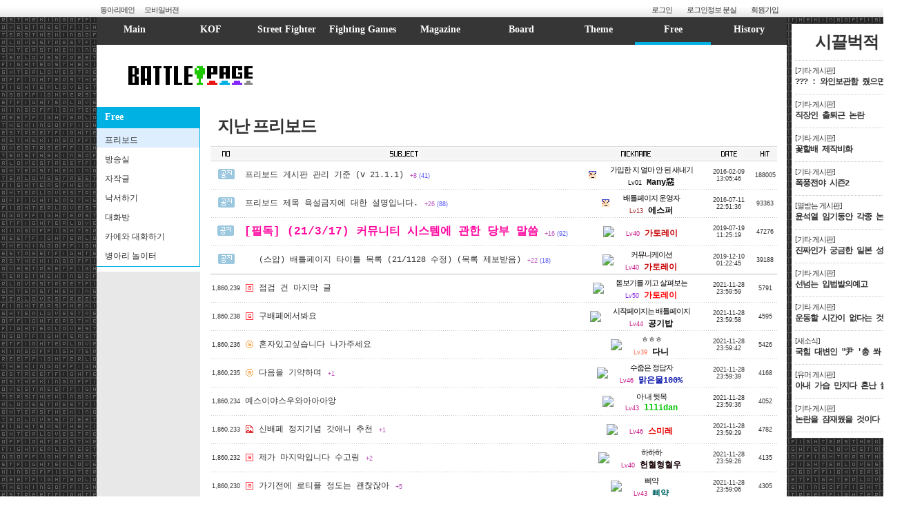

--- FILE ---
content_type: text/html; charset=utf-8
request_url: https://v12.battlepage.com/??=Free.FreeBoard.Table
body_size: 78146
content:
<!DOCTYPE HTML>
<html>
<head>
	<title>지난 프리보드 - BATTLEPAGE</title>
	<meta http-equiv="content-type" content="text/html; charset=utf-8" />
	<meta http-equiv="Content-Script-Type" content="text/javascript">
	<meta http-equiv="Content-Style-Type" content="text/css">
	<meta http-equiv="X-UA-Compatible" content="IE=edge">
	<meta http-equiv="imagetoolbar" content="no">
	<meta http-equiv="Expires" content="0"/>
	<meta http-equiv="Pragma" content="no-cache"/>
	<meta name="viewport" content="maximum-scale=1.0" />
	<meta name="referer" content="always">
	<meta name="robots" content="index,follow">
	<meta name="google-site-verification" content="O4u9Iu8j38xQ33_6MSPypsYAok5yYEdy5fkqXiIycw4" />
	<meta name="naver-site-verification" content="16a65f04bc26140743514198c42e179767559d21" />
	<meta name="revisit-after" content="1 days">
	<meta name='subject' content='배틀페이지'>
	<meta name="format-detection" content="telephone=no, address=no, email=no" />
	<meta name='keywords' content='배틀페이지,battlepage,bp,배페,베틀페이지,베페,배틀,베틀,battle,kof,the king of fighters 14 xiv,킹오파,킹오브파이터즈,킹오파14,킹오브파이터즈14,kof14,킹오브,킹파,더킹,스파,스트리트파이터,SF,street fighter,스파5,sf5,스트리트파이터5,스트리트파이터v,street fighter 5,street fighter v,유머,humor,대회,tournament,game,게임,게임리뷰,게임갤러리,오락,오락실,아케이드,포커,윷놀이,섰다,주사위,가위바위보,로또,퍼센트,명당,퀴즈,커뮤니티,사무라이스피리츠,사무라이쇼다운,samurai spirits,samurai shodown,길티기어,Guilty Gear,철권,Tekken,블레이블루,BlazBlue,모탈컴뱃,Mortal Kombat,드래곤볼파이터즈,대전 격투 게임'/>
	<meta name='description' content='킹오브파이터, 스트리트파이터, 철권 등의 대전격투 아케이드 게임 커뮤니티 사이트. 동아리, 유머, 후방주의, 고민, 기타 등의 게시판 공간 제공'/>
	<meta property="og:type"         content="website"><!--article-->
	<meta property="og:title"        content="지난 프리보드 - BATTLEPAGE">
	<meta property="og:site_name"    content="BATTLEPAGE">
	<meta property="og:description"  content="킹오브파이터, 스트리트파이터, 철권 등의 대전격투 아케이드 게임 커뮤니티 사이트. 동아리, 유머, 후방주의, 고민, 기타 등의 게시판 공간 제공">
	<meta property="og:image"        content="https://battlepage.com/img/logo_sns.gif">
	<meta property="og:url"          content="https://battlepage.com/??=free.freeboard.table">
	<meta name="twitter:card"        content="summary">
	<meta name="twitter:title"       content="지난 프리보드 - BATTLEPAGE">
	<meta name="twitter:site"        content="https://battlepage.com/??=free.freeboard.table">
	<meta name="twitter:image"       content="https://battlepage.com/img/logo_sns.gif">
	<meta name="twitter:description" content="킹오브파이터, 스트리트파이터, 철권 등의 대전격투 아케이드 게임 커뮤니티 사이트. 동아리, 유머, 후방주의, 고민, 기타 등의 게시판 공간 제공">
	<meta name="twitter:creator"     content="">
	<link rel="canonical" href="https://battlepage.com/??=free.freeboard.table">
	<link rel="alternate" type="application/rss+xml" title="배틀페이지 RSS" href="https://battlepage.com/feed/">
	<link rel="apple-touch-icon" href="/img/favicon/apple-touch-icon-180x180.png">
	<link rel="apple-touch-icon" sizes="57x57" href="/img/favicon/apple-touch-icon-57x57.png">
	<link rel="apple-touch-icon" sizes="60x60" href="/img/favicon/apple-touch-icon-60x60.png">
	<link rel="apple-touch-icon" sizes="72x72" href="/img/favicon/apple-touch-icon-72x72.png">
	<link rel="apple-touch-icon" sizes="76x76" href="/img/favicon/apple-touch-icon-76x76.png">
	<link rel="apple-touch-icon" sizes="114x114" href="/img/favicon/apple-touch-icon-114x114.png">
	<link rel="apple-touch-icon" sizes="120x120" href="/img/favicon/apple-touch-icon-120x120.png">
	<link rel="apple-touch-icon" sizes="128x128" href="/img/favicon/apple-touch-icon-128x128.png">
	<link rel="apple-touch-icon" sizes="144x144" href="/img/favicon/apple-touch-icon-144x144.png">
	<link rel="apple-touch-icon" sizes="152x152" href="/img/favicon/apple-touch-icon-152x152.png">
	<link rel="apple-touch-icon" sizes="180x180" href="/img/favicon/apple-touch-icon-180x180.png">
	<link rel="icon" type="image/png" href="/img/favicon/favicon-32x32.png" sizes="32x32">
	<link rel="icon" type="image/png" href="/img/favicon/favicon-96x96.png" sizes="96x96">
	<link rel="icon" type="image/png" href="/img/favicon/favicon-16x16.png" sizes="16x16">
	<link rel="icon" type="image/png" href="/img/favicon/apple-touch-icon-180x180.png" sizes="180x180">
	<link rel="shortcut icon" href="/img/favicon/favicon.ico">
	<link rel="manifest" href="/img/favicon/manifest.json?v=5">
	<link rel="mask-icon" href="/img/favicon/safari-pinned-tab.svg" color="#5bbad5">
	<meta name="msapplication-TileColor" content="#ffffff">
	<meta name="msapplication-TileImage" content="/img/favicon/mstile-144x144.png">
	<meta name="theme-color" content="#ffffff">
	<link rel="stylesheet" href="/css/common.css?v=v2025-11-07">

	<link rel="stylesheet" href="/css/responsive.css?v=v2025-11-07">

	<script type="text/javascript" src="/js/esper.battlepage.js"></script>
	<script type="text/javascript" src="/js/jquery-1.11.3.min.js"></script>
	<script type="text/javascript" src="/js/jquery-ui.1.12.1.min.js"></script>
	<script type="text/javascript" src="/js/jquery.cookie.js"></script>
	<script type="text/javascript" src="/js/jquery.highlight-4.js"></script>
	<script type="text/javascript" src="/js/esper.common.js?v=v2025-11-07"></script>
	<script type="text/javascript" src="/js/esper.script.js?v=v2025-11-07"></script>
			
	<!--<script type="text/javascript" src="/js/pace.min.js"></script>-->
	<script type="text/javascript" src="/ckeditor.4.6.2.201010/ckeditor.js?v=v2025-11-07"></script>

	
	<!--<script async type="text/javascript" src="https://cdn.nhnace.com/libs/aceat.js?pub_code=1977442322"></script>--><!--adpnut-->
	<script async type="text/javascript" src="https://cdn.nhnace.com/libs/aceat.js?pub_code=1934949133"></script><!--battlepage-->

	<!-- Google tag (gtag.js) -->
	<script async src="https://www.googletagmanager.com/gtag/js?id=G-PPWDT0PNNT"></script>
	<script>
		window.dataLayer = window.dataLayer || [];
		function gtag(){dataLayer.push(arguments);}
		gtag('js', new Date());
		gtag('config', 'G-PPWDT0PNNT');
	</script>

</head>
<body class="bp_bg">
<script type="text/javascript">
ESPER.Data['HTTP_HOST'] = 'v12.battlepage.com';
ESPER.Data['sDateTime'] = '2025-11-07 14:03:03';
ESPER.Data['sAuthCode'] = '';
ESPER.Data['sUploadCode'] = '20251107140303737251';
ESPER.Data['iUserIdx'] = 0;
ESPER.Data['isLogin'] = 0;
ESPER.Data['iLevel'] = 0;
ESPER.Data['isAdmin'] = 0;
ESPER.Data['iCircleCount'] = 0;
ESPER.Data['sMainmenu'] = 'free';
ESPER.Data['sMainmenuInterface'] = 'free.freeboard';
ESPER.Data['iBoardScale'] = '30';
ESPER.Data['pc_type_mainmenu_mouseover'] = '';
ESPER.Data['disabled_automove_after_comment'] = '';
ESPER.Data['disabled_automove_after_feeling'] = '';
ESPER.Data['pc_type_mainmenu_fix'] = '';
ESPER.Data['pc_blind_footer'] = 0;
ESPER.Data['mobile_updown_button'] = '0';
ESPER.Data['image_upload_mode'] = '0';
ESPER.Data['viewBoardSearchUserIdx'] = 1;
ESPER.Data['iDeviceWidth'] = 820;	//750
ESPER.Data['isHttps'] = 0;
ESPER.Data['isMobileDevice'] = false;
ESPER.Data['isMobile'] = false;
ESPER.Data['isFeelSubmit'] = false;
</script>

<!-- top -->
<div class="bp_topmenu_background">
	<div class="bp_div_top_container">
		<div class="bp_div_top_left">
			<ul class="bp_div_top_left">
				<li class="bp_div_top_left topmenu"><a href="/??=Circle.Intro.Table">동아리메인</a></li>
				<li class="bp_div_top_left topmenu"><a href="" onclick="return ESPER.Main.setMobileVersion(1);">모바일버전</a></li>
			</ul>
		</div><div class="bp_div_top_right bp_topmenu_background">
			<ul class="bp_div_top_right">
				<li class="bp_div_top_right"><a href="" class="topmenu" onclick="return ESPER.Guest.setLoginDisplay();">로그인</a></li>
				<li class="bp_div_top_right"><a href="/??=Guest.Forget.Table" class="topmenu">로그인정보 분실</a></li>
				<li class="bp_div_top_right"><a href="/??=Guest.SignUp.Table" class="topmenu">회원가입</a></li>
			</ul>
		</div>
	</div>
</div>





<!-- header -->
<div id="bp_main_container">

	<!-- menu -->
	<div id="bp_menu_container">
		<div id="bp_menu">
			<table width="1000" height="40" style="margin:0px auto;">
				<tr align="center">
					<td id="bp_mainmenu_main" width="110" onclick="URLHandler.goMakeURL({'?':'Main.Notice.Table'});">Main</td>
					<td id="bp_mainmenu_kof" width="110" onclick="URLHandler.goMakeURL({'?':'KOF.TalkForKOF.Table'});">KOF</td>
					<td id="bp_mainmenu_sf" width="110" onclick="URLHandler.goMakeURL({'?':'SF.TalkForSF.Table'});">Street Fighter</td>
					<td id="bp_mainmenu_fighting" onclick="URLHandler.goMakeURL({'?':'Fighting.Tekken.Table'});">Fighting Games</td>
					<td id="bp_mainmenu_battle" width="115" onclick="URLHandler.goMakeURL({'?':'Battle.GameGallery.Table'});">Magazine</td>
					<td id="bp_mainmenu_board" width="120" onclick="URLHandler.goMakeURL({'?':'Board.Humor.Table'});">Board</td>
					<td id="bp_mainmenu_theme" width="105" onclick="URLHandler.goMakeURL({'?':'Theme.News.Table'});">Theme</td>
					<td id="bp_mainmenu_free" width="110" onclick="URLHandler.goMakeURL({'?':'Free.FreeBoard1.Table'});">Free</td>
					<td id="bp_mainmenu_data" width="110" onclick="URLHandler.goMakeURL({'?':'Data.Issue.Table'});">History</td>
				</tr>
			</table>
			<div id="bp_submenu">
				<div class="bp_submenu_bg">
					<div style="height:250px; text-align:right;"><iframe id="iframe_menu_bg" src="about:blank" frameborder="0" width="728" height="90"></iframe><br><iframe id="iframe_menu_bg" src="about:blank" frameborder="0" width="250" height="250"></iframe></div>
				</div>
				<div class="bp_submenu_container">
					<table width="1000" height="250" style="margin:0px auto;">
						<tr>
							<td width="110" id="bp_submenu_td_main"><ul style="width:106px;"><a href='/??=Main.Notice.Table'><li class='bp_menu_submenu'>공지사항</li></a><a href='/??=Main.AdminProfile.Table'><li class='bp_menu_submenu'>운영진 노트</li></a><a href='/??=Main.ToAdmin.Table'><li class='bp_menu_submenu'>운영진에게</li></a><a href='/??=Main.FAQ.Table'><li class='bp_menu_submenu'>자주하는 질문</li></a></ul></td>
							<td width="110" id="bp_submenu_td_kof"><ul style="width:106px;"><a href='/??=KOF.TalkForKOF.Table'><li class='bp_menu_submenu'>Talk for KOF</li></a><a href='/??=KOF.KOFManual.Table'><li class='bp_menu_submenu'>KOF 공략</li></a><a href='/??=KOF.KOFMovie.Table'><li class='bp_menu_submenu'>KOF 영상</li></a><a href='/??=KOF.KOFBasic.Table'><li class='bp_menu_submenu'>KOF 자료 & 팁</li></a></ul></td>
							<td width="110" id="bp_submenu_td_sf"><ul style="width:106px;"><a href='/??=SF.TalkForSF.Table'><li class='bp_menu_submenu'>Talk for SF</li></a><a href='/??=SF.SFManual.Table'><li class='bp_menu_submenu'>SF 공략</li></a><a href='/??=SF.SFMovie.Table'><li class='bp_menu_submenu'>SF 영상</li></a><a href='/??=SF.SFBasic.Table'><li class='bp_menu_submenu'>SF 자료 & 팁</li></a></ul></td>
							<td id="bp_submenu_td_fighting"><ul style="width:106px;"><a href='/??=Fighting.Tekken.Table'><li class='bp_menu_submenu'>Tekken</li></a><a href='/??=Fighting.Samurai.Table'><li class='bp_menu_submenu'>사무라이 쇼다운</li></a><a href='/??=Fighting.DragonBall.Table'><li class='bp_menu_submenu'>드래곤볼 파이터즈</li></a><a href='/??=Fighting.BlazBlue.Table'><li class='bp_menu_submenu'>BlazBlue</li></a><a href='/??=Fighting.GuiltyGear.Table'><li class='bp_menu_submenu'>Guilty Gear</li></a><a href='/??=Fighting.OtherGames.Intro'><li class='bp_menu_submenu'>기타 격투게임</li></a></ul></td>
							<td width="115" id="bp_submenu_td_battle"><ul style="width:111px;"><a href='/??=Battle.GameGallery.Table'><li class='bp_menu_submenu'>게임 게시판</li></a><a href='/??=Battle.GameNews.Table'><li class='bp_menu_submenu'>게임소식</li></a><a href='/??=Battle.Calendar.Table'><li class='bp_menu_submenu'>게임달력</li></a><a href='/??=Battle.Tournament.Table'><li class='bp_menu_submenu'>게임대회 정보</li></a><a href='/??=Battle.GameReview.Table'><li class='bp_menu_submenu'>게임 리뷰</li></a><a href='/??=Battle.Estimate.Table'><li class='bp_menu_submenu'>하드웨어 게시판</li></a></ul></td>
							<td width="120" id="bp_submenu_td_board"><ul style="width:116px;"><a href='/??=Board.Humor.Table'><li class='bp_menu_submenu'>유머 게시판</li></a><a href='/??=Board.Nice.Table'><li class='bp_menu_submenu'>훈훈한 게시판</li></a><a href='/??=Board.Angry.Table'><li class='bp_menu_submenu'>열받는 게시판</li></a><a href='/??=Board.Animal.Table'><li class='bp_menu_submenu'>동물 게시판</li></a><a href='/??=Board.Mystery.Table'><li class='bp_menu_submenu'>미스터리 게시판</li></a><a href='/??=Board.RearWarning.Table'><li class='bp_menu_submenu'>후방주의 게시판</li></a><a href='/??=Board.ETC.Table'><li class='bp_menu_submenu'>기타 게시판</li></a></ul></td>
							<td width="105" id="bp_submenu_td_theme"><ul style="width:101px;"><a href='/??=Theme.News.Table'><li class='bp_menu_submenu'>새소식</li></a><a href='/??=Theme.Oekaki.Table'><li class='bp_menu_submenu'>자작그림</li></a><a href='/??=Theme.Image.Table'><li class='bp_menu_submenu'>격겜 이미지</li></a><a href='/??=Theme.DontWorry.Table'><li class='bp_menu_submenu'>고민상담</li></a><a href='/??=Theme.Poll.Table'><li class='bp_menu_submenu'>설문조사</li></a></ul><li class="bp_menu_submenu" onclick="return URLHandler.goMakeURL({'?':'Circle.Intro.Table'});">동아리</li></td>
							<td width="110" id="bp_submenu_td_free"><ul style="width:106px;"><a href='/??=Free.FreeBoard1.Table'><li class='bp_menu_submenu'>프리보드</li></a><a href='/??=Free.BroadCast.Table'><li class='bp_menu_submenu'>방송실</li></a><a href='/??=Free.MakingNovel.Table'><li class='bp_menu_submenu'>자작글</li></a><a href='/??=Free.Doodle.Table'><li class='bp_menu_submenu'>낙서하기</li></a><a href='/??=Free.Chatting.Table'><li class='bp_menu_submenu'>대화방</li></a><a href='/??=Free.Kae.Table'><li class='bp_menu_submenu'>카에와 대화하기</li></a><a href='/??=Free.Chick.Table'><li class='bp_menu_submenu'>병아리 놀이터</li></a></ul></td>
							<td width="110" id="bp_submenu_td_data"><ul style="width:106px;"><a href='/??=Data.Issue.Table'><li class='bp_menu_submenu'>이슈 게시판</li></a><a href='/??=Data.CommentGame.Table'><li class='bp_menu_submenu'>댓글놀이 기록</li></a><a href='/??=Free.FreeBoard.Table'><li class='bp_menu_submenu'>지난 프리보드</li></a><li class="bp_menu_submenu" onclick="window.open('http://old.battlepage.com', '_blank');">(구)배틀페이지</li><!--<li class="bp_menu_submenu" onclick="window.open('http://old.battlepage.com/index.php?menu=b_offline', '_blank');">(구)오프라인배틀</li>--></ul></td>
						</tr>
					</table>
				</div>
			</div>
		</div>
	</div>

<!-- content -->

	<div id="div_content_containter">
	<!-- Logo & Banner -->
	<div class="div_bp_logo_container1">
		<div class="div_bp_logo_left"><a href="/"><img src="/img/logo.gif" id="bp_logo" width="272" height="90"></a></div><div class="div_bp_logo_right" id="banner_c_1"><iframe width="728" height="90" src="https://media.adpnut.com/cgi-bin/PelicanC.dll?impr?pageid=03Ao&lang=utf-8&out=iframe" allowTransparency = "true" marginwidth="0" marginheight="0" hspace="0" vspace="0" frameborder="0" scrolling="no" sandbox="allow-same-origin allow-scripts allow-forms allow-top-navigation allow-popups allow-modals allow-top-navigation-by-user-activation allow-popups-to-escape-sandbox"></iframe></div>
	</div>

		<div>
			<div class="div_submenu_bar">
				<div class="bp_title_mainmenu">Free</div>

				<!-- Sub Menu List -->
				<div class="submenu_bar_list">
					<ul class="submenu_bar_list">
						<a href="/??=Free.FreeBoard1.Table"><li class="bp_title_submenu_focus">프리보드</li></a>
						<a href="/??=Free.BroadCast.Table"><li class="bp_title_submenu">방송실</li></a>
						<a href="/??=Free.MakingNovel.Table"><li class="bp_title_submenu">자작글</li></a>
						<a href="/??=Free.Doodle.Table"><li class="bp_title_submenu">낙서하기</li></a>
						<a href="/??=Free.Chatting.Table"><li class="bp_title_submenu">대화방</li></a>
						<a href="/??=Free.Kae.Table"><li class="bp_title_submenu">카에와 대화하기</li></a>
						<a href="/??=Free.Chick.Table"><li class="bp_title_submenu">병아리 놀이터</li></a>
					</ul>
				</div>

				<div style="text-align:center;">
				</div>
				<div class="bar" id="notify_area" style="position:relative;"></div>
			</div><div class="detail_container" style="min-height:1100px;">


<script type="text/javascript" src="/js/esper.menu.js?v=v2025-11-07"></script><!-- Detail Container -->
<div id="DetailContainer">

	<!-- Category Container -->
	<div class="CategoryContainer">
				</div>

	<!-- This Sub Menu Name -->
	<div class="bp_nav_submenu">
				<script type="text/javascript">URLHandler.printMakeURL({'?':'Table'});</script>지난 프리보드</a>
	</div>

</div>

<!-- List -->
<div class="ListTable">
	<ul class="ListTable">
		<li class="bp_no_title">
			<img src="/img/board/ico_no.gif">
		</li><li class="bp_subject_title">
			<img src="/img/board/ico_subject.gif">
		</li><li class="bp_nick_title">
			<img src="/img/board/ico_nickname.gif">
		</li><li class="bp_date_title">
			<img src="/img/board/ico_date.gif">
		</li><li class="bp_hit_title">
			<img src="/img/board/ico_hit.gif">
		</li>
	</ul>
	<div class="hover">
		<table class="bp_board">
			<tr>
				<td class="bp_no"><img src='/img/board/ico_notice.gif' title='공지사항'></td>
								<td class="bp_subject" title="프리보드 게시판 관리 기준 (v 21.1.1)">
				<span class="el">
				<span class="el subject">
				<a href="/??=Free.Freeboard.View&no=112">
						<span style="" class="search_title">프리보드 게시판 관리 기준 (v 21.1.1)</span>
				</span>
<span class='el'><span class='c'> +8</span><span class='f'> (41)</span></span>				</a>
				</span>
				</td>
				<td class="bp_nick"><table align='center' style='margin:0px auto;' ><tr><td height='40' width='40' align='center'><img src='/img/icon/default/1.png' align='absmiddle' style='max-height:11px; max-width:11px;'></td><td style='padding:4px 0px 0px 5px;'><table><tr><td align='center'><span class='title' style='color:#000000;'>가입한 지 얼마 안 된 새내기</span></td></tr><tr><td align='center' style='padding-top:2px;'><span class='s level0'>Lv01</span> <span class='nickname' style='color:#000000;'>Many惡</span></td></tr></table></td></tr></table></td>
				<td class="bp_date">2016-02-09<br>13:05:46</td>
				<td class="bp_hit">188005</td>
			</tr>
		</table>
		<table class="hr"><tr><td class="hr"></td></tr></table>
	</div>
	<div class="hover">
		<table class="bp_board">
			<tr>
				<td class="bp_no"><img src='/img/board/ico_notice.gif' title='공지사항'></td>
								<td class="bp_subject" title="프리보드 제목 욕설금지에 대한 설명입니다.">
				<span class="el">
				<span class="el subject">
				<a href="/??=Free.Freeboard.View&no=173119">
						<span style="" class="search_title">프리보드 제목 욕설금지에 대한 설명입니다.</span>
				</span>
<span class='el'><span class='c'> +26</span><span class='f'> (88)</span></span>				</a>
				</span>
				</td>
				<td class="bp_nick"><table align='center' style='margin:0px auto;' ><tr><td height='40' width='40' align='center'><img src='/img/icon/default/1.png' align='absmiddle' style='max-height:13px; max-width:13px;'></td><td style='padding:4px 0px 0px 5px;'><table><tr><td align='center'><span class='title' style='color:#000000;'>배틀페이지 운영자</span></td></tr><tr><td align='center' style='padding-top:2px;'><span class='s level1'>Lv13</span> <span class='nickname' style='color:#000000;'>에스퍼</span></td></tr></table></td></tr></table></td>
				<td class="bp_date">2016-07-11<br>22:51:36</td>
				<td class="bp_hit">93363</td>
			</tr>
		</table>
		<table class="hr"><tr><td class="hr"></td></tr></table>
	</div>
	<div class="hover">
		<table class="bp_board">
			<tr>
				<td class="bp_no"><img src='/img/board/ico_notice.gif' title='공지사항'></td>
								<td class="bp_subject" title="[필독] (21/3/17) 커뮤니티 시스템에 관한 당부 말씀">
				<span class="el">
				<span class="el subject">
				<a href="/??=Free.Freeboard.View&no=1238427">
						<span style="font-size:12pt;font-weight:bold;color:#FF08A0;" class="search_title">[필독] (21/3/17) 커뮤니티 시스템에 관한 당부 말씀</span>
				</span>
<span class='el'><span class='c'> +16</span><span class='f'> (92)</span></span>				</a>
				</span>
				</td>
				<td class="bp_nick"><table align='center' style='margin:0px auto;' ><tr><td height='40' width='40' align='center'><img src='https://img.battlepage.com/icon/2/2866.png' align='absmiddle' style='max-height:40px; max-width:40px;'></td><td style='padding:4px 0px 0px 5px;'><table><tr><td align='center' style='padding-top:2px;'><span class='s level4'>Lv40</span> <span class='nickname' style='color:#C80000;'>가토레이</span></td></tr></table></td></tr></table></td>
				<td class="bp_date">2019-07-19<br>11:25:19</td>
				<td class="bp_hit">47276</td>
			</tr>
		</table>
		<table class="hr"><tr><td class="hr"></td></tr></table>
	</div>
	<div class="hover">
		<table class="bp_board">
			<tr>
				<td class="bp_no"><img src='/img/board/ico_notice.gif' title='공지사항'></td>
								<td class="bp_subject" title="(스압) 배틀페이지 타이틀 목록 (21/1128 수정) (목록 제보받음)">
				<span class="el">
				<span class="el subject">
				<a href="/??=Free.Freeboard.View&no=1357944">
		<img src="/img/board/ico_caution.gif" class="board_ico" align="absbottom" title="열람시 주의해야 하는 내용이 있습니다.">				<span style="" class="search_title">(스압) 배틀페이지 타이틀 목록 (21/1128 수정) (목록 제보받음)</span>
				</span>
<span class='el'><span class='c'> +22</span><span class='f'> (18)</span></span>				</a>
				</span>
				</td>
				<td class="bp_nick"><table align='center' style='margin:0px auto;' ><tr><td height='40' width='40' align='center'><img src='https://img.battlepage.com/icon/0/388.png' align='absmiddle' style='max-height:40px; max-width:40px;'></td><td style='padding:4px 0px 0px 5px;'><table><tr><td align='center'><span class='title' style='color:#000000;'>커뮤니케이션</span></td></tr><tr><td align='center' style='padding-top:2px;'><span class='s level4'>Lv40</span> <span class='nickname' style='color:#C80000;'>가토레이</span></td></tr></table></td></tr></table></td>
				<td class="bp_date">2019-12-10<br>01:22:45</td>
				<td class="bp_hit">39188</td>
			</tr>
		</table>
		<table class="hr2"><tr><td class="hr2"></td></tr></table>
	</div>
	<div class="hover">
		<table class="bp_board">
			<tr>
				<td class="bp_no">1,860,239</td>
								<td class="bp_subject" title="점검 건 마지막 글">
				<span class="el">
				<span class="el subject">
				<a href="/??=Free.Freeboard.View&no=1860239">
		<img src="/img/board/ico_game2.gif" class="board_ico" align="absbottom" title="명당 댓글놀이가 가능합니다.">				<span style="" class="search_title">점검 건 마지막 글</span>
				</span>
				</a>
				</span>
				</td>
				<td class="bp_nick"><table align='center' style='margin:0px auto;' ><tr><td height='40' width='40' align='center'><img src='https://img.battlepage.com/icon/1/1488.png' align='absmiddle' style='max-height:40px; max-width:40px;'></td><td style='padding:4px 0px 0px 5px;'><table><tr><td align='center'><span class='title' style='color:#000000;'>돋보기를 끼고 살펴보는</span></td></tr><tr><td align='center' style='padding-top:2px;'><span class='s level5'>Lv50</span> <span class='nickname' style='color:#FF0000;'>가토레이</span></td></tr></table></td></tr></table></td>
				<td class="bp_date">2021-11-28<br>23:59:59</td>
				<td class="bp_hit">5791</td>
			</tr>
		</table>
		<table class="hr"><tr><td class="hr"></td></tr></table>
	</div>
	<div class="hover">
		<table class="bp_board">
			<tr>
				<td class="bp_no">1,860,238</td>
								<td class="bp_subject" title="구배페에서봐요">
				<span class="el">
				<span class="el subject">
				<a href="/??=Free.Freeboard.View&no=1860238">
		<img src="/img/board/ico_game2.gif" class="board_ico" align="absbottom" title="명당 댓글놀이가 가능합니다.">				<span style="" class="search_title">구배페에서봐요</span>
				</span>
				</a>
				</span>
				</td>
				<td class="bp_nick"><table align='center' style='margin:0px auto;' ><tr><td height='40' width='40' align='center'><img src='https://img.battlepage.com/icon/2/2868.gif' align='absmiddle' style='max-height:40px; max-width:40px;'></td><td style='padding:4px 0px 0px 5px;'><table><tr><td align='center'><span class='title' style='color:#000000;'>시작페이지는 배틀페이지</span></td></tr><tr><td align='center' style='padding-top:2px;'><span class='s level4'>Lv44</span> <span class='nickname' style='color:#000000;'>공기밥</span></td></tr></table></td></tr></table></td>
				<td class="bp_date">2021-11-28<br>23:59:58</td>
				<td class="bp_hit">4595</td>
			</tr>
		</table>
		<table class="hr"><tr><td class="hr"></td></tr></table>
	</div>
	<div class="hover">
		<table class="bp_board">
			<tr>
				<td class="bp_no">1,860,236</td>
								<td class="bp_subject" title="혼자있고싶습니다 나가주세요">
				<span class="el">
				<span class="el subject">
				<a href="/??=Free.Freeboard.View&no=1860236">
		<img src="/img/board/ico_game.gif" class="board_ico" align="absbottom" title="댓글놀이가 가능합니다.">				<span style="" class="search_title">혼자있고싶습니다 나가주세요</span>
				</span>
				</a>
				</span>
				</td>
				<td class="bp_nick"><table align='center' style='margin:0px auto;' ><tr><td height='40' width='40' align='center'><img src='https://img.battlepage.com/icon/0/37.png' align='absmiddle' style='max-height:39px; max-width:39px;'></td><td style='padding:4px 0px 0px 5px;'><table><tr><td align='center'><span class='title' style='color:#000000;'>ㅎㅎㅎ</span></td></tr><tr><td align='center' style='padding-top:2px;'><span class='s level3'>Lv39</span> <span class='nickname' style='color:#010101;'>다니</span></td></tr></table></td></tr></table></td>
				<td class="bp_date">2021-11-28<br>23:59:42</td>
				<td class="bp_hit">5426</td>
			</tr>
		</table>
		<table class="hr"><tr><td class="hr"></td></tr></table>
	</div>
	<div class="hover">
		<table class="bp_board">
			<tr>
				<td class="bp_no">1,860,235</td>
								<td class="bp_subject" title="다음을 기약하며">
				<span class="el">
				<span class="el subject">
				<a href="/??=Free.Freeboard.View&no=1860235">
		<img src="/img/board/ico_game.gif" class="board_ico" align="absbottom" title="댓글놀이가 가능합니다.">				<span style="" class="search_title">다음을 기약하며</span>
				</span>
<span class='el'><span class='c'> +1</span></span>				</a>
				</span>
				</td>
				<td class="bp_nick"><table align='center' style='margin:0px auto;' ><tr><td height='40' width='40' align='center'><img src='https://img.battlepage.com/icon/2/2962.jpg' align='absmiddle' style='max-height:40px; max-width:40px;'></td><td style='padding:4px 0px 0px 5px;'><table><tr><td align='center'><span class='title' style='color:#000000;'>수줍은 정답자</span></td></tr><tr><td align='center' style='padding-top:2px;'><span class='s level4'>Lv46</span> <span class='nickname' style='color:#0A14AA;'>맑은물100%</span></td></tr></table></td></tr></table></td>
				<td class="bp_date">2021-11-28<br>23:59:39</td>
				<td class="bp_hit">4168</td>
			</tr>
		</table>
		<table class="hr"><tr><td class="hr"></td></tr></table>
	</div>
	<div class="hover">
		<table class="bp_board">
			<tr>
				<td class="bp_no">1,860,234</td>
								<td class="bp_subject" title="예스이야스우와아아아앙">
				<span class="el">
				<span class="el subject">
				<a href="/??=Free.Freeboard.View&no=1860234">
						<span style="" class="search_title">예스이야스우와아아아앙</span>
				</span>
				</a>
				</span>
				</td>
				<td class="bp_nick"><table align='center' style='margin:0px auto;' ><tr><td height='40' width='40' align='center'><img src='https://img.battlepage.com/icon/0/1.gif' align='absmiddle' style='max-height:40px; max-width:40px;'></td><td style='padding:4px 0px 0px 5px;'><table><tr><td align='center'><span class='title' style='color:#000000;'>아 내 뒷목</span></td></tr><tr><td align='center' style='padding-top:2px;'><span class='s level4'>Lv43</span> <span class='nickname' style='color:#00C300;'>lllidan</span></td></tr></table></td></tr></table></td>
				<td class="bp_date">2021-11-28<br>23:59:36</td>
				<td class="bp_hit">4052</td>
			</tr>
		</table>
		<table class="hr"><tr><td class="hr"></td></tr></table>
	</div>
	<div class="hover">
		<table class="bp_board">
			<tr>
				<td class="bp_no">1,860,233</td>
								<td class="bp_subject" title="신배페 정지기념 갓애니 추천">
				<span class="el">
				<span class="el subject">
				<a href="/??=Free.Freeboard.View&no=1860233">
		<img src="/img/board/ico_jpg.gif" class="board_ico" align="absbottom" title="이미지가 포함되어 있습니다.">				<span style="" class="search_title">신배페 정지기념 갓애니 추천</span>
				</span>
<span class='el'><span class='c'> +1</span></span>				</a>
				</span>
				</td>
				<td class="bp_nick"><table align='center' style='margin:0px auto;' ><tr><td height='40' width='40' align='center'><img src='https://img.battlepage.com/icon/2/2672.png' align='absmiddle' style='max-height:40px; max-width:40px;'></td><td style='padding:4px 0px 0px 5px;'><table><tr><td align='center' style='padding-top:2px;'><span class='s level4'>Lv46</span> <span class='nickname' style='color:#E90000;'>스미레</span></td></tr></table></td></tr></table></td>
				<td class="bp_date">2021-11-28<br>23:59:29</td>
				<td class="bp_hit">4782</td>
			</tr>
		</table>
		<table class="hr"><tr><td class="hr"></td></tr></table>
	</div>
	<div class="hover">
		<table class="bp_board">
			<tr>
				<td class="bp_no">1,860,232</td>
								<td class="bp_subject" title="제가 마지막입니다 수고링">
				<span class="el">
				<span class="el subject">
				<a href="/??=Free.Freeboard.View&no=1860232">
		<img src="/img/board/ico_game2.gif" class="board_ico" align="absbottom" title="명당 댓글놀이가 가능합니다.">				<span style="" class="search_title">제가 마지막입니다 수고링</span>
				</span>
<span class='el'><span class='c'> +2</span></span>				</a>
				</span>
				</td>
				<td class="bp_nick"><table align='center' style='margin:0px auto;' ><tr><td height='40' width='40' align='center'><img src='https://img.battlepage.com/icon/0/66.png' align='absmiddle' style='max-height:40px; max-width:40px;'></td><td style='padding:4px 0px 0px 5px;'><table><tr><td align='center'><span class='title' style='color:#000000;'>하하하</span></td></tr><tr><td align='center' style='padding-top:2px;'><span class='s level4'>Lv40</span> <span class='nickname' style='color:#160205;'>헌혈형혈우</span></td></tr></table></td></tr></table></td>
				<td class="bp_date">2021-11-28<br>23:59:26</td>
				<td class="bp_hit">4135</td>
			</tr>
		</table>
		<table class="hr"><tr><td class="hr"></td></tr></table>
	</div>
	<div class="hover">
		<table class="bp_board">
			<tr>
				<td class="bp_no">1,860,230</td>
								<td class="bp_subject" title="가기전에 로티플 정도는 괜찮잖아">
				<span class="el">
				<span class="el subject">
				<a href="/??=Free.Freeboard.View&no=1860230">
		<img src="/img/board/ico_game2.gif" class="board_ico" align="absbottom" title="명당 댓글놀이가 가능합니다.">				<span style="" class="search_title">가기전에 로티플 정도는 괜찮잖아</span>
				</span>
<span class='el'><span class='c'> +5</span></span>				</a>
				</span>
				</td>
				<td class="bp_nick"><table align='center' style='margin:0px auto;' ><tr><td height='40' width='40' align='center'><img src='https://img.battlepage.com/icon/3/3555.jpg' align='absmiddle' style='max-height:40px; max-width:40px;'></td><td style='padding:4px 0px 0px 5px;'><table><tr><td align='center'><span class='title' style='color:#000000;'>삐약</span></td></tr><tr><td align='center' style='padding-top:2px;'><span class='s level4'>Lv43</span> <span class='nickname' style='color:#006464;'>삐약</span></td></tr></table></td></tr></table></td>
				<td class="bp_date">2021-11-28<br>23:59:06</td>
				<td class="bp_hit">4305</td>
			</tr>
		</table>
		<table class="hr"><tr><td class="hr"></td></tr></table>
	</div>
	<div class="hover">
		<table class="bp_board">
			<tr>
				<td class="bp_no">1,860,229</td>
								<td class="bp_subject" title="로티플 갖고와!">
				<span class="el">
				<span class="el subject">
				<a href="/??=Free.Freeboard.View&no=1860229">
		<img src="/img/board/ico_game2.gif" class="board_ico" align="absbottom" title="명당 댓글놀이가 가능합니다.">				<span style="" class="search_title">로티플 갖고와!</span>
				</span>
<span class='el'><span class='c'> +8</span></span>				</a>
				</span>
				</td>
				<td class="bp_nick"><table align='center' style='margin:0px auto;' ><tr><td height='40' width='40' align='center'><img src='https://img.battlepage.com/icon/1/1973.jpg' align='absmiddle' style='max-height:40px; max-width:40px;'></td><td style='padding:4px 0px 0px 5px;'><table><tr><td align='center' style='padding-top:2px;'><span class='s level4'>Lv40</span> <span class='nickname' style='color:#736928;'>아점</span></td></tr></table></td></tr></table></td>
				<td class="bp_date">2021-11-28<br>23:58:29</td>
				<td class="bp_hit">4209</td>
			</tr>
		</table>
		<table class="hr"><tr><td class="hr"></td></tr></table>
	</div>
	<div class="hover">
		<table class="bp_board">
			<tr>
				<td class="bp_no">1,860,228</td>
								<td class="bp_subject" title="잔치는 끝났소">
				<span class="el">
				<span class="el subject">
				<a href="/??=Free.Freeboard.View&no=1860228">
						<span style="" class="search_title">잔치는 끝났소</span>
				</span>
<span class='el'><span class='c'> +1</span></span>				</a>
				</span>
				</td>
				<td class="bp_nick"><table align='center' style='margin:0px auto;' ><tr><td height='40' width='40' align='center'><img src='/img/icon/default/36.png' align='absmiddle' style='max-height:12px; max-width:12px;'></td><td style='padding:4px 0px 0px 5px;'><table><tr><td align='center'><span class='title' style='color:#000000;'>새내기</span></td></tr><tr><td align='center' style='padding-top:2px;'><span class='s level1'>Lv12</span> <span class='nickname' style='color:#000000;'>김세밥</span></td></tr></table></td></tr></table></td>
				<td class="bp_date">2021-11-28<br>23:58:11</td>
				<td class="bp_hit">3709</td>
			</tr>
		</table>
		<table class="hr"><tr><td class="hr"></td></tr></table>
	</div>
	<div class="hover">
		<table class="bp_board">
			<tr>
				<td class="bp_no">1,860,227</td>
								<td class="bp_subject" title="네놈들의 배페는 망했어! 지금부터 여긴">
				<span class="el">
				<span class="el subject">
				<a href="/??=Free.Freeboard.View&no=1860227">
		<img src="/img/board/ico_jpg.gif" class="board_ico" align="absbottom" title="이미지가 포함되어 있습니다.">				<span style="font-size:18pt;font-weight:bold;font-family:궁서;color:#5000AF;" class="search_title">네놈들의 배페는 망했어! 지금부터 여긴</span>
				</span>
				</a>
				</span>
				</td>
				<td class="bp_nick"><table align='center' style='margin:0px auto;' ><tr><td height='40' width='40' align='center'><img src='/img/icon/default/38.png' align='absmiddle' style='max-height:11px; max-width:11px;'></td><td style='padding:4px 0px 0px 5px;'><table><tr><td align='center'><span class='title' style='color:#000000;'>닉빵에서 진</span></td></tr><tr><td align='center' style='padding-top:2px;'><span class='s level1'>Lv10</span> <span class='nickname' style='color:#4B0016;'>닉빵 실력 미달</span></td></tr></table></td></tr></table></td>
				<td class="bp_date">2021-11-28<br>23:58:08</td>
				<td class="bp_hit">5055</td>
			</tr>
		</table>
		<table class="hr"><tr><td class="hr"></td></tr></table>
	</div>
	<div class="hover">
		<table class="bp_board">
			<tr>
				<td class="bp_no">1,860,226</td>
								<td class="bp_subject" title="일부러 안 맞추는 분들 계시네ㅡㅡ">
				<span class="el">
				<span class="el subject">
				<a href="/??=Free.Freeboard.View&no=1860226">
						<span style="" class="search_title">일부러 안 맞추는 분들 계시네ㅡㅡ</span>
				</span>
<span class='el'><span class='c'> +1</span><span class='f'> (1)</span></span>				</a>
				</span>
				</td>
				<td class="bp_nick"><table align='center' style='margin:0px auto;' ><tr><td height='40' width='40' align='center'><img src='https://img.battlepage.com/icon/3/3265.jpg' align='absmiddle' style='max-height:40px; max-width:40px;'></td><td style='padding:4px 0px 0px 5px;'><table><tr><td align='center'><span class='title' style='color:#000000;'>아름다워</span></td></tr><tr><td align='center' style='padding-top:2px;'><span class='s level4'>Lv40</span> <span class='nickname' style='color:#500A6E;'>Violetti</span></td></tr></table></td></tr></table></td>
				<td class="bp_date">2021-11-28<br>23:58:08</td>
				<td class="bp_hit">4056</td>
			</tr>
		</table>
		<table class="hr"><tr><td class="hr"></td></tr></table>
	</div>
	<div class="hover">
		<table class="bp_board">
			<tr>
				<td class="bp_no">1,860,225</td>
								<td class="bp_subject" title="모두 안녕">
				<span class="el">
				<span class="el subject">
				<a href="/??=Free.Freeboard.View&no=1860225">
		<img src="/img/board/ico_game.gif" class="board_ico" align="absbottom" title="댓글놀이가 가능합니다.">				<span style="" class="search_title">모두 안녕</span>
				</span>
<span class='el'><span class='c'> +3</span></span>				</a>
				</span>
				</td>
				<td class="bp_nick"><table align='center' style='margin:0px auto;' ><tr><td height='40' width='40' align='center'><img src='https://img.battlepage.com/icon/3/3109.png' align='absmiddle' style='max-height:40px; max-width:40px;'></td><td style='padding:4px 0px 0px 5px;'><table><tr><td align='center'><span class='title' style='color:#000000;'>심의에 걸릴까 불안한</span></td></tr><tr><td align='center' style='padding-top:2px;'><span class='s level5'>Lv50</span> <span class='nickname' style='color:#640064;'>Yamazaki Win!</span></td></tr></table></td></tr></table></td>
				<td class="bp_date">2021-11-28<br>23:57:08</td>
				<td class="bp_hit">3855</td>
			</tr>
		</table>
		<table class="hr"><tr><td class="hr"></td></tr></table>
	</div>
	<div class="hover">
		<table class="bp_board">
			<tr>
				<td class="bp_no">1,860,223</td>
								<td class="bp_subject" title="이제는 우리가 헤어져야 할시간">
				<span class="el">
				<span class="el subject">
				<a href="/??=Free.Freeboard.View&no=1860223">
		<img src="/img/board/ico_game2.gif" class="board_ico" align="absbottom" title="명당 댓글놀이가 가능합니다.">				<span style="" class="search_title">이제는 우리가 헤어져야 할시간</span>
				</span>
<span class='el'><span class='c'> +2</span></span>				</a>
				</span>
				</td>
				<td class="bp_nick"><table align='center' style='margin:0px auto;' ><tr><td height='40' width='40' align='center'><img src='/img/icon/default/33.png' align='absmiddle' style='max-height:13px; max-width:13px;'></td><td style='padding:4px 0px 0px 5px;'><table><tr><td align='center'><span class='title' style='color:#000000;'>스무 살</span></td></tr><tr><td align='center' style='padding-top:2px;'><span class='s level1'>Lv13</span> <span class='nickname' style='color:#000000;'>Hug</span></td></tr></table></td></tr></table></td>
				<td class="bp_date">2021-11-28<br>23:57:02</td>
				<td class="bp_hit">3739</td>
			</tr>
		</table>
		<table class="hr"><tr><td class="hr"></td></tr></table>
	</div>
	<div class="hover">
		<table class="bp_board">
			<tr>
				<td class="bp_no">1,860,222</td>
								<td class="bp_subject" title="열 두 시 가 되 면 은 문 을 닫 는 다">
				<span class="el">
				<span class="el subject">
				<a href="/??=Free.Freeboard.View&no=1860222">
						<span style="font-size:18pt;" class="search_title">열 두 시 가 되 면 은 문 을 닫 는 다</span>
				</span>
				</a>
				</span>
				</td>
				<td class="bp_nick"><table align='center' style='margin:0px auto;' ><tr><td height='40' width='40' align='center'><img src='https://img.battlepage.com/icon/1/1664.gif' align='absmiddle' style='max-height:40px; max-width:40px;'></td><td style='padding:4px 0px 0px 5px;'><table><tr><td align='center'><span class='title' style='color:#000000;'>버스를 탔는데 자리가 있다</span></td></tr><tr><td align='center' style='padding-top:2px;'><span class='s level4'>Lv41</span> <span class='nickname' style='color:#000000;'>싱하형</span></td></tr></table></td></tr></table></td>
				<td class="bp_date">2021-11-28<br>23:56:47</td>
				<td class="bp_hit">4336</td>
			</tr>
		</table>
		<table class="hr"><tr><td class="hr"></td></tr></table>
	</div>
	<div class="hover">
		<table class="bp_board">
			<tr>
				<td class="bp_no">1,860,221</td>
								<td class="bp_subject" title="퐞) 얘가 얘라고?">
				<span class="el">
				<span class="el subject">
				<a href="/??=Free.Freeboard.View&no=1860221">
		<img src="/img/board/ico_jpg.gif" class="board_ico" align="absbottom" title="이미지가 포함되어 있습니다."><img src="/img/board/ico_game2.gif" class="board_ico" align="absbottom" title="명당 댓글놀이가 가능합니다.">				<span style="" class="search_title">퐞) 얘가 얘라고?</span>
				</span>
<span class='el'><span class='c'> +2</span></span>				</a>
				</span>
				</td>
				<td class="bp_nick"><table align='center' style='margin:0px auto;' ><tr><td height='40' width='40' align='center'><img src='https://img.battlepage.com/icon/3/3121.jpg' align='absmiddle' style='max-height:40px; max-width:40px;'></td><td style='padding:4px 0px 0px 5px;'><table><tr><td align='center'><span class='title' style='color:#000000;'>로티플 브레이커</span></td></tr><tr><td align='center' style='padding-top:2px;'><span class='s level4'>Lv40</span> <span class='nickname' style='color:#6D0051;'>지타</span></td></tr></table></td></tr></table></td>
				<td class="bp_date">2021-11-28<br>23:56:18</td>
				<td class="bp_hit">4621</td>
			</tr>
		</table>
		<table class="hr"><tr><td class="hr"></td></tr></table>
	</div>
	<div class="hover">
		<table class="bp_board">
			<tr>
				<td class="bp_no">1,860,220</td>
								<td class="bp_subject" title="5분 남은건가요">
				<span class="el">
				<span class="el subject">
				<a href="/??=Free.Freeboard.View&no=1860220">
		<img src="/img/board/ico_game2.gif" class="board_ico" align="absbottom" title="명당 댓글놀이가 가능합니다.">				<span style="" class="search_title">5분 남은건가요</span>
				</span>
<span class='el'><span class='c'> +1</span></span>				</a>
				</span>
				</td>
				<td class="bp_nick"><table align='center' style='margin:0px auto;' ><tr><td height='40' width='40' align='center'><img src='https://img.battlepage.com/icon/3/3566.jpg' align='absmiddle' style='max-height:40px; max-width:40px;'></td><td style='padding:4px 0px 0px 5px;'><table><tr><td align='center'><span class='title' style='color:#000000;'>배페가 아파요</span></td></tr><tr><td align='center' style='padding-top:2px;'><span class='s level4'>Lv44</span> <span class='nickname' style='color:#C80000;'>소산조</span></td></tr></table></td></tr></table></td>
				<td class="bp_date">2021-11-28<br>23:56:14</td>
				<td class="bp_hit">3682</td>
			</tr>
		</table>
		<table class="hr"><tr><td class="hr"></td></tr></table>
	</div>
	<div class="hover">
		<table class="bp_board">
			<tr>
				<td class="bp_no">1,860,219</td>
								<td class="bp_subject" title="여러분 ㅂㅂ">
				<span class="el">
				<span class="el subject">
				<a href="/??=Free.Freeboard.View&no=1860219">
		<img src="/img/board/ico_game.gif" class="board_ico" align="absbottom" title="댓글놀이가 가능합니다.">				<span style="" class="search_title">여러분 ㅂㅂ</span>
				</span>
<span class='el'><span class='c'> +1</span></span>				</a>
				</span>
				</td>
				<td class="bp_nick"><table align='center' style='margin:0px auto;' ><tr><td height='40' width='40' align='center'><img src='/img/icon/default/25.png' align='absmiddle' style='max-height:40px; max-width:40px;'></td><td style='padding:4px 0px 0px 5px;'><table><tr><td align='center'><span class='title' style='color:#000000;'>언니 왔다</span></td></tr><tr><td align='center' style='padding-top:2px;'><span class='s level4'>Lv43</span> <span class='nickname' style='color:#000000;'>카스피뉴</span></td></tr></table></td></tr></table></td>
				<td class="bp_date">2021-11-28<br>23:55:56</td>
				<td class="bp_hit">3802</td>
			</tr>
		</table>
		<table class="hr"><tr><td class="hr"></td></tr></table>
	</div>
	<div class="hover">
		<table class="bp_board">
			<tr>
				<td class="bp_no">1,860,218</td>
								<td class="bp_subject" title="소등전 명당포커">
				<span class="el">
				<span class="el subject">
				<a href="/??=Free.Freeboard.View&no=1860218">
		<img src="/img/board/ico_game2.gif" class="board_ico" align="absbottom" title="명당 댓글놀이가 가능합니다.">				<span style="" class="search_title">소등전 명당포커</span>
				</span>
<span class='el'><span class='c'> +5</span></span>				</a>
				</span>
				</td>
				<td class="bp_nick"><table align='center' style='margin:0px auto;' ><tr><td height='40' width='40' align='center'><img src='/img/icon/default/5.png' align='absmiddle' style='max-height:38px; max-width:38px;'></td><td style='padding:4px 0px 0px 5px;'><table><tr><td align='center'><span class='title' style='color:#000000;'>글을 안보면 눈에 가시가</span></td></tr><tr><td align='center' style='padding-top:2px;'><span class='s level3'>Lv38</span> <span class='nickname' style='color:#520829;'>베가렉있어</span></td></tr></table></td></tr></table></td>
				<td class="bp_date">2021-11-28<br>23:55:27</td>
				<td class="bp_hit">3611</td>
			</tr>
		</table>
		<table class="hr"><tr><td class="hr"></td></tr></table>
	</div>
	<div class="hover">
		<table class="bp_board">
			<tr>
				<td class="bp_no">1,860,217</td>
								<td class="bp_subject" title="이 사이트 망조 든 게 몇분 뒤면 문 닫을 듯 ㅋㅋㅋㅋ">
				<span class="el">
				<span class="el subject">
				<a href="/??=Free.Freeboard.View&no=1860217">
						<span style="" class="search_title">이 사이트 망조 든 게 몇분 뒤면 문 닫을 듯 ㅋㅋㅋㅋ</span>
				</span>
<span class='el'><span class='c'> +7</span><span class='f'> (5)</span></span>				</a>
				</span>
				</td>
				<td class="bp_nick"><table align='center' style='margin:0px auto;' ><tr><td height='40' width='40' align='center'><img src='https://img.battlepage.com/icon/1/1799.png' align='absmiddle' style='max-height:40px; max-width:40px;'></td><td style='padding:4px 0px 0px 5px;'><table><tr><td align='center'><span class='title' style='color:#000000;'>특파원</span></td></tr><tr><td align='center' style='padding-top:2px;'><span class='s level4'>Lv45</span> <span class='nickname' style='color:#414141;'>하기와라 유키호</span></td></tr></table></td></tr></table></td>
				<td class="bp_date">2021-11-28<br>23:54:43</td>
				<td class="bp_hit">4351</td>
			</tr>
		</table>
		<table class="hr"><tr><td class="hr"></td></tr></table>
	</div>
	<div class="hover">
		<table class="bp_board">
			<tr>
				<td class="bp_no">1,860,215</td>
								<td class="bp_subject" title="세상의 종말이란게 이런걸까">
				<span class="el">
				<span class="el subject">
				<a href="/??=Free.Freeboard.View&no=1860215">
		<img src="/img/board/ico_jpg.gif" class="board_ico" align="absbottom" title="이미지가 포함되어 있습니다."><img src="/img/board/ico_game.gif" class="board_ico" align="absbottom" title="댓글놀이가 가능합니다.">				<span style="" class="search_title">세상의 종말이란게 이런걸까</span>
				</span>
<span class='el'><span class='c'> +1</span></span>				</a>
				</span>
				</td>
				<td class="bp_nick"><table align='center' style='margin:0px auto;' ><tr><td height='40' width='40' align='center'><img src='https://img.battlepage.com/icon/1/1973.jpg' align='absmiddle' style='max-height:40px; max-width:40px;'></td><td style='padding:4px 0px 0px 5px;'><table><tr><td align='center' style='padding-top:2px;'><span class='s level4'>Lv40</span> <span class='nickname' style='color:#736928;'>아점</span></td></tr></table></td></tr></table></td>
				<td class="bp_date">2021-11-28<br>23:54:12</td>
				<td class="bp_hit">3851</td>
			</tr>
		</table>
		<table class="hr"><tr><td class="hr"></td></tr></table>
	</div>
	<div class="hover">
		<table class="bp_board">
			<tr>
				<td class="bp_no">1,860,213</td>
								<td class="bp_subject" title="하트 50짜리 막간 오따쿠 퀴즈">
				<span class="el">
				<span class="el subject">
				<a href="/??=Free.Freeboard.View&no=1860213">
		<img src="/img/board/ico_game.gif" class="board_ico" align="absbottom" title="댓글놀이가 가능합니다.">				<span style="" class="search_title">하트 50짜리 막간 오따쿠 퀴즈</span>
				</span>
<span class='el'><span class='c'> +17</span></span>				</a>
				</span>
				</td>
				<td class="bp_nick"><table align='center' style='margin:0px auto;' ><tr><td height='40' width='40' align='center'><img src='https://img.battlepage.com/icon/3/3265.jpg' align='absmiddle' style='max-height:40px; max-width:40px;'></td><td style='padding:4px 0px 0px 5px;'><table><tr><td align='center'><span class='title' style='color:#000000;'>아름다워</span></td></tr><tr><td align='center' style='padding-top:2px;'><span class='s level4'>Lv40</span> <span class='nickname' style='color:#500A6E;'>Violetti</span></td></tr></table></td></tr></table></td>
				<td class="bp_date">2021-11-28<br>23:52:39</td>
				<td class="bp_hit">3825</td>
			</tr>
		</table>
		<table class="hr"><tr><td class="hr"></td></tr></table>
	</div>
	<div class="hover">
		<table class="bp_board">
			<tr>
				<td class="bp_no">1,860,211</td>
								<td class="bp_subject" title="섭다10분전이니 약속한 배반의 짐승 야ㅉ">
				<span class="el">
				<span class="el subject">
				<a href="/??=Free.Freeboard.View&no=1860211">
		<img src="/img/board/ico_jpg.gif" class="board_ico" align="absbottom" title="이미지가 포함되어 있습니다."><img src="/img/board/ico_game2.gif" class="board_ico" align="absbottom" title="명당 댓글놀이가 가능합니다.">				<span style="" class="search_title">섭다10분전이니 약속한 배반의 짐승 야ㅉ</span>
				</span>
<span class='el'><span class='c'> +1</span></span>				</a>
				</span>
				</td>
				<td class="bp_nick"><table align='center' style='margin:0px auto;' ><tr><td height='40' width='40' align='center'><img src='https://img.battlepage.com/icon/3/3082.png' align='absmiddle' style='max-height:40px; max-width:40px;'></td><td style='padding:4px 0px 0px 5px;'><table><tr><td align='center'><span class='title' style='color:#000000;'>하루종일</span></td></tr><tr><td align='center' style='padding-top:2px;'><span class='s level4'>Lv41</span> <span class='nickname' style='color:#009B00;'>란카 리</span></td></tr></table></td></tr></table></td>
				<td class="bp_date">2021-11-28<br>23:52:19</td>
				<td class="bp_hit">4167</td>
			</tr>
		</table>
		<table class="hr"><tr><td class="hr"></td></tr></table>
	</div>
	<div class="hover">
		<table class="bp_board">
			<tr>
				<td class="bp_no">1,860,210</td>
								<td class="bp_subject" title="이 사이트 꼴 보니 10분도 못버티고 문 닫을듯">
				<span class="el">
				<span class="el subject">
				<a href="/??=Free.Freeboard.View&no=1860210">
		<img src="/img/board/ico_jpg.gif" class="board_ico" align="absbottom" title="이미지가 포함되어 있습니다."><img src="/img/board/ico_game.gif" class="board_ico" align="absbottom" title="댓글놀이가 가능합니다.">				<span style="" class="search_title">이 사이트 꼴 보니 10분도 못버티고 문 닫을듯</span>
				</span>
<span class='el'><span class='c'> +1</span></span>				</a>
				</span>
				</td>
				<td class="bp_nick"><table align='center' style='margin:0px auto;' ><tr><td height='40' width='40' align='center'><img src='/img/icon/default/38.png' align='absmiddle' style='max-height:11px; max-width:11px;'></td><td style='padding:4px 0px 0px 5px;'><table><tr><td align='center'><span class='title' style='color:#000000;'>닉빵에서 진</span></td></tr><tr><td align='center' style='padding-top:2px;'><span class='s level1'>Lv10</span> <span class='nickname' style='color:#4B0016;'>닉빵 실력 미달</span></td></tr></table></td></tr></table></td>
				<td class="bp_date">2021-11-28<br>23:52:11</td>
				<td class="bp_hit">3916</td>
			</tr>
		</table>
		<table class="hr"><tr><td class="hr"></td></tr></table>
	</div>
	<div class="hover">
		<table class="bp_board">
			<tr>
				<td class="bp_no">1,860,209</td>
								<td class="bp_subject" title="하트털이 이브이퀴즈">
				<span class="el">
				<span class="el subject">
				<a href="/??=Free.Freeboard.View&no=1860209">
		<img src="/img/board/ico_game.gif" class="board_ico" align="absbottom" title="댓글놀이가 가능합니다.">				<span style="" class="search_title">하트털이 이브이퀴즈</span>
				</span>
<span class='el'><span class='c'> +18</span><span class='f'> (3)</span></span>				</a>
				</span>
				</td>
				<td class="bp_nick"><table align='center' style='margin:0px auto;' ><tr><td height='40' width='40' align='center'><img src='https://img.battlepage.com/icon/1/1650.png' align='absmiddle' style='max-height:40px; max-width:40px;'></td><td style='padding:4px 0px 0px 5px;'><table><tr><td align='center'><span class='title' style='color:#000000;'>닉빵하자</span></td></tr><tr><td align='center' style='padding-top:2px;'><span class='s level4'>Lv42</span> <span class='nickname' style='color:#783C00;'>EVtaku</span></td></tr></table></td></tr></table></td>
				<td class="bp_date">2021-11-28<br>23:51:48</td>
				<td class="bp_hit">3840</td>
			</tr>
		</table>
		<table class="hr"><tr><td class="hr"></td></tr></table>
	</div>
	<div class="hover">
		<table class="bp_board">
			<tr>
				<td class="bp_no">1,860,208</td>
								<td class="bp_subject" title="20% 확률로 정답 있음">
				<span class="el">
				<span class="el subject">
				<a href="/??=Free.Freeboard.View&no=1860208">
		<img src="/img/board/ico_game.gif" class="board_ico" align="absbottom" title="댓글놀이가 가능합니다.">				<span style="" class="search_title">20% 확률로 정답 있음</span>
				</span>
<span class='el'><span class='c'> +3</span><span class='f'> (2)</span></span>				</a>
				</span>
				</td>
				<td class="bp_nick"><table align='center' style='margin:0px auto;' ><tr><td height='40' width='40' align='center'><img src='https://img.battlepage.com/icon/0/7.gif' align='absmiddle' style='max-height:40px; max-width:40px;'></td><td style='padding:4px 0px 0px 5px;'><table><tr><td align='center'><span class='title' style='color:#000000;'>또 왔어요</span></td></tr><tr><td align='center' style='padding-top:2px;'><span class='s level4'>Lv40</span> <span class='nickname' style='color:#000000;'>동전</span></td></tr></table></td></tr></table></td>
				<td class="bp_date">2021-11-28<br>23:51:34</td>
				<td class="bp_hit">3776</td>
			</tr>
		</table>
		<table class="hr"><tr><td class="hr"></td></tr></table>
	</div>
	<div class="hover">
		<table class="bp_board">
			<tr>
				<td class="bp_no">1,860,207</td>
								<td class="bp_subject" title="소등 10분 전">
				<span class="el">
				<span class="el subject">
				<a href="/??=Free.Freeboard.View&no=1860207">
		<img src="/img/board/ico_game2.gif" class="board_ico" align="absbottom" title="명당 댓글놀이가 가능합니다.">				<span style="" class="search_title">소등 10분 전</span>
				</span>
<span class='el'><span class='c'> +2</span></span>				</a>
				</span>
				</td>
				<td class="bp_nick"><table align='center' style='margin:0px auto;' ><tr><td height='40' width='40' align='center'><img src='https://img.battlepage.com/icon/3/3515.png' align='absmiddle' style='max-height:40px; max-width:40px;'></td><td style='padding:4px 0px 0px 5px;'><table><tr><td align='center'><span class='title' style='color:#000000;'>할 일 없는</span></td></tr><tr><td align='center' style='padding-top:2px;'><span class='s level4'>Lv45</span> <span class='nickname' style='color:#0000ED;'>형석</span></td></tr></table></td></tr></table></td>
				<td class="bp_date">2021-11-28<br>23:50:30</td>
				<td class="bp_hit">3671</td>
			</tr>
		</table>
		<table class="hr"><tr><td class="hr"></td></tr></table>
	</div>
	<div class="hover">
		<table class="bp_board">
			<tr>
				<td class="bp_no">1,860,206</td>
								<td class="bp_subject" title="하트를 완벽히 터는">
				<span class="el">
				<span class="el subject">
				<a href="/??=Free.Freeboard.View&no=1860206">
		<img src="/img/board/ico_game.gif" class="board_ico" align="absbottom" title="댓글놀이가 가능합니다.">				<span style="" class="search_title">하트를 완벽히 터는</span>
				</span>
<span class='el'><span class='c'> +4</span></span>				</a>
				</span>
				</td>
				<td class="bp_nick"><table align='center' style='margin:0px auto;' ><tr><td height='40' width='40' align='center'><img src='https://img.battlepage.com/icon/3/3526.jpg' align='absmiddle' style='max-height:40px; max-width:40px;'></td><td style='padding:4px 0px 0px 5px;'><table><tr><td align='center'><span class='title' style='color:#000000;'>압도적인 힘</span></td></tr><tr><td align='center' style='padding-top:2px;'><span class='s level4'>Lv43</span> <span class='nickname' style='color:#640A64;'>수은등</span></td></tr></table></td></tr></table></td>
				<td class="bp_date">2021-11-28<br>23:50:17</td>
				<td class="bp_hit">4023</td>
			</tr>
		</table>
		<table class="hr"><tr><td class="hr"></td></tr></table>
	</div>
	<div class="hover">
		<table class="bp_board">
			<tr>
				<td class="bp_no">1,860,205</td>
								<td class="bp_subject" title="안녕">
				<span class="el">
				<span class="el subject">
				<a href="/??=Free.Freeboard.View&no=1860205">
		<img src="/img/board/ico_avi.gif" class="board_ico" align="absbottom" title="영상물이 포함되어 있습니다.">				<span style="" class="search_title">안녕</span>
				</span>
				</a>
				</span>
				</td>
				<td class="bp_nick"><table align='center' style='margin:0px auto;' ><tr><td height='40' width='40' align='center'><img src='https://img.battlepage.com/icon/0/298.png' align='absmiddle' style='max-height:40px; max-width:40px;'></td><td style='padding:4px 0px 0px 5px;'><table><tr><td align='center'><span class='title' style='color:#000000;'>그건 제 잔상입니다</span></td></tr><tr><td align='center' style='padding-top:2px;'><span class='s level4'>Lv46</span> <span class='nickname' style='color:#177493;'>유명한투리구슬</span></td></tr></table></td></tr></table></td>
				<td class="bp_date">2021-11-28<br>23:49:23</td>
				<td class="bp_hit">3723</td>
			</tr>
		</table>
		<table class="hr"><tr><td class="hr"></td></tr></table>
	</div>
	<div class="hover">
		<table class="bp_board">
			<tr>
				<td class="bp_no">1,860,204</td>
								<td class="bp_subject" title="내일이면 나도 드디어 츠바키 오우너">
				<span class="el">
				<span class="el subject">
				<a href="/??=Free.Freeboard.View&no=1860204">
		<img src="/img/board/ico_game.gif" class="board_ico" align="absbottom" title="댓글놀이가 가능합니다.">				<span style="" class="search_title">내일이면 나도 드디어 츠바키 오우너</span>
				</span>
<span class='el'><span class='c'> +4</span><span class='f'> (1)</span></span>				</a>
				</span>
				</td>
				<td class="bp_nick"><table align='center' style='margin:0px auto;' ><tr><td height='40' width='40' align='center'><img src='https://img.battlepage.com/icon/1/1973.jpg' align='absmiddle' style='max-height:40px; max-width:40px;'></td><td style='padding:4px 0px 0px 5px;'><table><tr><td align='center' style='padding-top:2px;'><span class='s level4'>Lv40</span> <span class='nickname' style='color:#736928;'>아점</span></td></tr></table></td></tr></table></td>
				<td class="bp_date">2021-11-28<br>23:48:46</td>
				<td class="bp_hit">3673</td>
			</tr>
		</table>
		<table class="hr"><tr><td class="hr"></td></tr></table>
	</div>
</div>

<!-- Button -->
<div id="TableButtonContainer">
	<ul class="Container">
		<li class="RightContainer">
					</li>
		<li class="LeftContainer"><a href='/??=Free.FreeBoard.Table&page=1' class='paging pagingnow' onclick="return URLHandler.goReMakeURLWithSSL({'?':'Table', 'no':'', 'page':'1'});">1</a> <a href='/??=Free.FreeBoard.Table&page=2' class='paging' onclick="return URLHandler.goReMakeURLWithSSL({'?':'Table', 'no':'', 'page':'2'});">2</a> <a href='/??=Free.FreeBoard.Table&page=3' class='paging' onclick="return URLHandler.goReMakeURLWithSSL({'?':'Table', 'no':'', 'page':'3'});">3</a> <a href='/??=Free.FreeBoard.Table&page=4' class='paging' onclick="return URLHandler.goReMakeURLWithSSL({'?':'Table', 'no':'', 'page':'4'});">4</a> <a href='/??=Free.FreeBoard.Table&page=5' class='paging' onclick="return URLHandler.goReMakeURLWithSSL({'?':'Table', 'no':'', 'page':'5'});">5</a> <a href='/??=Free.FreeBoard.Table&page=6' class='paging' onclick="return URLHandler.goReMakeURLWithSSL({'?':'Table', 'no':'', 'page':'6'});">6</a> <a href='/??=Free.FreeBoard.Table&page=7' class='paging' onclick="return URLHandler.goReMakeURLWithSSL({'?':'Table', 'no':'', 'page':'7'});">7</a> <a href='/??=Free.FreeBoard.Table&page=8' class='paging' onclick="return URLHandler.goReMakeURLWithSSL({'?':'Table', 'no':'', 'page':'8'});">8</a> <a href='/??=Free.FreeBoard.Table&page=9' class='paging' onclick="return URLHandler.goReMakeURLWithSSL({'?':'Table', 'no':'', 'page':'9'});">9</a> <a href='/??=Free.FreeBoard.Table&page=10' class='paging' onclick="return URLHandler.goReMakeURLWithSSL({'?':'Table', 'no':'', 'page':'10'});">10</a> <a href='/??=Free.FreeBoard.Table&page=11' class='paging' onclick="return URLHandler.goReMakeURLWithSSL({'?':'Table', 'no':'', 'page':'11'});">다음</a> </li>
	</ul>
	<form action="" id="searchfrm" method="get">
		<ul class="Container">
			<li class="SearchFrm">
				<input type="hidden" name="?" value="Free.FreeBoard.Table">
				<input type="hidden" name="category1" value="">
				<input type="hidden" name="category2" value="">
				<script type="text/javascript">ESPER.Board.setPrintHelpDiv();</script>
				<select class="bp_btn select" name="search" id="search" style="height:17px;">
<option value="board_all">게시물 제목 & 내용</option><option value="board_title">게시물 제목</option><option value="board_content">게시물 내용</option><option value="board_nick">게시물 작성자 닉네임</option><option value="board_user">게시물 작성자 회원번호</option><option value="comment_content">댓글 내용</option><option value="comment_nick">댓글 작성자 닉네임</option><option value="comment_user">댓글 작성자 회원번호</option>				</select>
				<input type="text" name="keyword" id="keyword" class="bp_btn text200" style="" value="">
				<input type="submit" class="bp_btn black" value="검색">
								<input type="button" class="bp_btn white" onclick="ESPER.Board.setSearchHelpDiv();" value="?">
			</li>
		</ul>
	</form>
</div>

<script type="text/javascript">
</script><script type="text/javascript">
if (URLHandler.getParam('go_comment')) jQuery(document).ready(function(){ ESPER.Board.goReplyCommentIdxPosition(URLHandler.getParam('go_comment')); });
ECC.init();
setTimeout("ECC.init()",100);
try { CKEDITOR.instances['content'].on('paste', ESPER.Main.setProcessBeforePasteForCKEditor); } catch (e) { }
try { CKEDITOR.instances['comment_content'].on('paste', ESPER.Main.setProcessBeforePasteForCKEditor); } catch (e) { }
try { ESPER.Circle.setBindBannerMark(); } catch (e) { }
try { CKEDITOR.instances.content.on('focus', saveSelection); } catch (e) { }
try { CKEDITOR.instances.content.on('selectionChange', saveSelection); } catch (e) { }
try { CKEDITOR.instances.content.on('blur', function(evt) { saveSelection(); }); } catch (e) { }
try { CKEDITOR.instances.comment_content.on('focus', saveSelection); } catch (e) { }
try { CKEDITOR.instances.comment_content.on('selectionChange', saveSelection); } catch (e) { }
try { CKEDITOR.instances.comment_content.on('blur', function(evt) { saveSelection(); }); } catch (e) { }

jQuery(document).ready(function(){
	$('ARTICLE').find('A').each(function(){
		var $sURL = $(this).attr('href');
		if ($(this).text().trim() != '' && $(this).text().indexOf($sURL) == -1) {
			$(this).append(" <span class='text96 s'>▶Link URL : "+$sURL+"</span> ");
		}
	});
});

</script>

				<!-- Bottom Banner -->
				<div id="banner_c_3" style="display:block; text-align:center; margin:80px auto 80px; width:728px; height:90px;">
					<iframe width="728" height="90" allowtransparency="true" src="https://tab2.clickmon.co.kr/pop/wp_ad_728.php?PopAd=CM_M_1003067%7C%5E%7CCM_A_1004779%7C%5E%7CAdver_M_1046207&rt_ad_id_code=RTA_100048&mon_rf=https%3A%2F%2Fbattlepage.com%2F%3F%3F%3Dfree.freeboard.table" frameborder="0" scrolling="no"></iframe>				</div>

			</div>
		</div>
	</div>
</div>

<div class="FooterContainer">
	<div class="FooterInnerContainer">
		<div class="FooterTopLeftContainer">
			<!-- bottom left -->
			<ul class="FooterTopLeftContainer">
				<li class="FooterTopLeftContainer">
					<!--<a href="" class="bottommenu" onclick="ESPER.Msg.setAlert('준비중입니다.', 1000); return false;"></a>-->
					<a href="/??=Guest.Agreement.Table" class="bottommenu">사이트이용약관</a>
					<a href="/??=Guest.Information.Table" class="bottommenu">개인정보취급방침</a>
					<a href="/??=Guest.Email.Table" class="bottommenu">이메일무단수집거부</a>
					<a href="" onclick="return ESPER.Main.setRemoveRequest('https://battlepage.com/??=free.freeboard.table');" class="bottommenu">게시물삭제요청</a>
					<a href="mailto:webmaster@battlepage.com" class="bottommenu">제휴문의</a>
					<a href="/feed/" target="_blank" class="bottommenu">RSS</a>
				</li>
			</ul>
		</div><div class="FooterTopRightContainer">
			<!-- bottom right -->
			<ul class="FooterTopRightContainer">
				<li>
<div id="google_translate_element" class="google_translate_element"></div>
<script type="text/javascript">
function googleTranslateElementInit() {new google.translate.TranslateElement({pageLanguage: 'ko', layout: google.translate.TranslateElement.InlineLayout.SIMPLE, autoDisplay: false, includedLanguages: ',af,sq,ar,hy,az,eu,be,bg,ca,zh-CN,zh-TW,hr,cs,da,nl,en,et,tl,fi,fr,gl,ka,de,el,ht,iw,hi,hu,is,id,ga,it,ja,ko,lv,lt,mk,ms,mt,no,fa,pl,pt,ro,ru,sr,sk,sl,es,sw,sv,th,tr,uk,ur,vi,cy,yi'}, 'google_translate_element');}
</script><script type="text/javascript" src="https://translate.google.com/translate_a/element.js?cb=googleTranslateElementInit"></script>
				</li>
			</ul>
		</div>
	</div>
</div>

<div class="CopyrightContainer">
	<div class="CopyrightInnerContainer">

		<!-- Side Banner -->
		<div class="div_banner_content_containter">
			<!-- Left Banner -->
			<div class="banner_left_container" style="width:160px; height:1830px;">
				<div class="banner_item" id="banner_l_1"><iframe width="160" height="600" src="https://media.adpnut.com/cgi-bin/PelicanC.dll?impr?pageid=02AZ&lang=utf-8&out=iframe" allowTransparency = "true" marginwidth="0" marginheight="0" hspace="0" vspace="0" frameborder="0" scrolling="no" sandbox="allow-same-origin allow-scripts allow-forms allow-top-navigation allow-popups allow-modals allow-top-navigation-by-user-activation allow-popups-to-escape-sandbox"></iframe></div>
				<div class="banner_item" id="banner_l_2"><iframe src="https://cdn.nhnace.com/libs/aceadlib.html?pub_code=1934949133&area_code=1936086101&pag=free.freeboard&page_url=https%3A%2F%2Fbattlepage.com%2F%3F%3F%3Dfree.freeboard.table&direct_url=https%3A%2F%2Fv12.battlepage.com%2Fbanner%2Fhipc.htm" frameborder="0" marginwidth="0" marginheight="0" scrolling="no" width="160" height="600" allowtransparency="true" style="margin: 0 auto; overflow: hidden" allow="browsing-topics; attribution-reporting"></iframe></div>
				<div class="banner_item" id="banner_l_3"><iframe width="160" height="600" allowtransparency="true" src="https://tab2.clickmon.co.kr/pop/wp_ad_160.php?PopAd=CM_M_1003067%7C%5E%7CCM_A_1004779%7C%5E%7CAdver_M_1046207&rt_ad_id_code=RTA_104100&mon_rf=https%3A%2F%2Fbattlepage.com%2F%3F%3F%3Dfree.freeboard.table&mon_direct_url=" frameborder="0" scrolling="no"></iframe></div>			</div>
			<!-- Left Banner -->

			<!-- Right Banner -->
			<div class="banner_right_container" style="width:160px; height:1830px;">
				<div class="noise_item" id="banner_r_1">

					<div class="bp_spotlight_container">
						<div style="padding:10px 10px; text-align:center;"><span class="bp_spotlight_title">시끌벅적</span></div>
						<ul style="padding:0px 5px 0px;">
					<a href='??=board.etc.view&no=299825'><li class='bp_spotlight_item' onmouseover="this.style.backgroundColor='#f0f0f0';" onmouseout="this.style.backgroundColor='#ffffff';" title='??? : 와인보관함 줬으면 와인도 줘야 하는 거 아님?'><span class='m'>[기타 게시판]</span><br><span class='el' style='width:150px;'><strong>??? : 와인보관함 줬으면 와인도 줘야 하는 거 아님?</strong></span></li></a><a href='??=board.etc.view&no=299842'><li class='bp_spotlight_item' onmouseover="this.style.backgroundColor='#f0f0f0';" onmouseout="this.style.backgroundColor='#ffffff';" title='직장인 출퇴근 논란'><span class='m'>[기타 게시판]</span><br><span class='el' style='width:150px;'><strong>직장인 출퇴근 논란</strong></span></li></a><a href='??=board.etc.view&no=299873'><li class='bp_spotlight_item' onmouseover="this.style.backgroundColor='#f0f0f0';" onmouseout="this.style.backgroundColor='#ffffff';" title='꽃할배 제작비화'><span class='m'>[기타 게시판]</span><br><span class='el' style='width:150px;'><strong>꽃할배 제작비화</strong></span></li></a><a href='??=board.etc.view&no=299823'><li class='bp_spotlight_item' onmouseover="this.style.backgroundColor='#f0f0f0';" onmouseout="this.style.backgroundColor='#ffffff';" title='폭풍전야 시즌2'><span class='m'>[기타 게시판]</span><br><span class='el' style='width:150px;'><strong>폭풍전야 시즌2</strong></span></li></a><a href='??=board.angry.view&no=15775'><li class='bp_spotlight_item' onmouseover="this.style.backgroundColor='#f0f0f0';" onmouseout="this.style.backgroundColor='#ffffff';" title='윤석열 임기동안 각종 논란 뉴스.jpg'><span class='m'>[열받는 게시판]</span><br><span class='el' style='width:150px;'><strong>윤석열 임기동안 각종 논란 뉴스.jpg</strong></span></li></a><a href='??=board.etc.view&no=299814'><li class='bp_spotlight_item' onmouseover="this.style.backgroundColor='#f0f0f0';" onmouseout="this.style.backgroundColor='#ffffff';" title='진짜인가 궁금한 일본 성희롱'><span class='m'>[기타 게시판]</span><br><span class='el' style='width:150px;'><strong>진짜인가 궁금한 일본 성희롱</strong></span></li></a><a href='??=board.etc.view&no=299804'><li class='bp_spotlight_item' onmouseover="this.style.backgroundColor='#f0f0f0';" onmouseout="this.style.backgroundColor='#ffffff';" title='선넘는 입법발의예고'><span class='m'>[기타 게시판]</span><br><span class='el' style='width:150px;'><strong>선넘는 입법발의예고</strong></span></li></a><a href='??=board.etc.view&no=299800'><li class='bp_spotlight_item' onmouseover="this.style.backgroundColor='#f0f0f0';" onmouseout="this.style.backgroundColor='#ffffff';" title='운동할 시간이 없다는 것은 변명이다'><span class='m'>[기타 게시판]</span><br><span class='el' style='width:150px;'><strong>운동할 시간이 없다는 것은 변명이다</strong></span></li></a><a href='??=theme.news.view&no=250487'><li class='bp_spotlight_item' onmouseover="this.style.backgroundColor='#f0f0f0';" onmouseout="this.style.backgroundColor='#ffffff';" title='국힘 대변인 &quot;尹 &apos;총 쏴 죽이겠다&apos; 발언은 농담&quot;'><span class='m'>[새소식]</span><br><span class='el' style='width:150px;'><strong>국힘 대변인 &quot;尹 &apos;총 쏴 죽이겠다&apos; 발언은 농담&quot;</strong></span></li></a><a href='??=board.humor.view&no=87346'><li class='bp_spotlight_item' onmouseover="this.style.backgroundColor='#f0f0f0';" onmouseout="this.style.backgroundColor='#ffffff';" title='아내 가슴 만지다 혼난 썰'><span class='m'>[유머 게시판]</span><br><span class='el' style='width:150px;'><strong>아내 가슴 만지다 혼난 썰</strong></span></li></a><a href='??=board.etc.view&no=299699'><li class='bp_spotlight_item' onmouseover="this.style.backgroundColor='#f0f0f0';" onmouseout="this.style.backgroundColor='#ffffff';" title='논란을 잠재웠을 것이다 vs 불가능하다'><span class='m'>[기타 게시판]</span><br><span class='el' style='width:150px;'><strong>논란을 잠재웠을 것이다 vs 불가능하다</strong></span></li></a><a href='??=board.etc.view&no=299658'><li class='bp_spotlight_item' onmouseover="this.style.backgroundColor='#f0f0f0';" onmouseout="this.style.backgroundColor='#ffffff';" title='이젠 강의실로 못 돌아가..!'><span class='m'>[기타 게시판]</span><br><span class='el' style='width:150px;'><strong>이젠 강의실로 못 돌아가..!</strong></span></li></a>							<li class='bp_spotlight_item'></li>
						</ul>
					</div>

				</div>
				<div class="banner_item" id="banner_r_2"><iframe width="160" height="600" src="https://media.adpnut.com/cgi-bin/PelicanC.dll?impr?pageid=02PE&lang=utf-8&out=iframe" allowTransparency = "true" marginwidth="0" marginheight="0" hspace="0" vspace="0" frameborder="0" scrolling="no" sandbox="allow-same-origin allow-scripts allow-forms allow-top-navigation allow-popups allow-modals allow-top-navigation-by-user-activation allow-popups-to-escape-sandbox"></iframe></div>
				<div class="banner_item" id="banner_r_3"><script async src='https://compass.adop.cc/assets/js/adop/adop.js?v=14' ></script><ins class='adsbyadop' _adop_zon = 'a181828b-6ec2-4714-9e20-f4befbd0fdf2' _adop_type = 'js' style='display:inline-block;width:160px;height:600px;' _page_url=''></ins></div>			</div>
			<!-- Right Banner -->
		</div>
		<!-- Side Banner -->

		<div class="CopyrightLeftContainer">
			<!-- bottom left -->
			<ul class="CopyrightLogo">
				<li class="CopyrightLogo"><br><a href="/"><img src="/img/logo_only.gif" width="182" height="29"></a></li>
			</ul>
		</div><div class="CopyrightRightContainer">
			<!-- bottom right -->
			<ul class="CopyrightDetail">
				<li class="CopyrightDetailNew">
에스퍼코퍼레이션 &nbsp; &nbsp;
사업자등록번호 : 846-13-00110 &nbsp; &nbsp;
통신판매업신고 : 제 2015-인천남동구-0494 호 &nbsp; &nbsp;
대표 : 황상길(에스퍼)<br>
개인정보 관리책임자 : 황상길(에스퍼, <a href="mailto:webmaster@battlepage.com">webmaster@battlepage.com</a>)<br>
SINCE 1999.5.1. Copyright(c) BATTLEPAGE.COM All rights reserved.
				</li>
			</ul>
		</div>
	</div>
</div>
<script type="text/javascript">
(function(i,s,o,g,r,a,m){i['GoogleAnalyticsObject']=r;i[r]=i[r]||function(){
(i[r].q=i[r].q||[]).push(arguments)},i[r].l=1*new Date();a=s.createElement(o),
m=s.getElementsByTagName(o)[0];a.async=1;a.src=g;m.parentNode.insertBefore(a,m)
})(window,document,'script','//www.google-analytics.com/analytics.js','ga');
ga('create', 'UA-4164347-2', 'auto');
ga('send', 'pageview');
</script>
</body>
</html>

--- FILE ---
content_type: text/html; charset= UTF-8
request_url: https://tab2.clickmon.co.kr/pop/wp_ad_728.php?PopAd=CM_M_1003067%7C%5E%7CCM_A_1004779%7C%5E%7CAdver_M_1046207&rt_ad_id_code=RTA_100048&mon_rf=https%3A%2F%2Fbattlepage.com%2F%3F%3F%3Dfree.freeboard.table
body_size: 703
content:
<META HTTP-EQUIV='REFRESH' CONTENT='150;URL=https://tab2.clickmon.co.kr/pop/wp_ad_728.php?v_type=10&PopAd=CM_M_1003067%7C%5E%7CCM_A_1004779%7C%5E%7CAdver_M_1046207&r_type=1&cm_r_url=https%3A%2F%2Fv12.battlepage.com%2F'>
<html><head> 
<style type="text/css">
		.Bnr {position:absolute;left:0px;top:0px;z-index:1;}
</style></head>
<div class="Bnr">
<iframe sandbox='allow-same-origin allow-scripts allow-forms allow-top-navigation allow-popups allow-modals allow-top-navigation-by-user-activation allow-popups-to-escape-sandbox' width='728' height='90' src='https://ad.aceplanet.co.kr/cgi-bin/PelicanC.dll?impr?pageid=06P0&out=iframe' style='border: none' scrolling='no'></iframe></div></body></html>

--- FILE ---
content_type: text/html; charset= UTF-8
request_url: https://tab2.clickmon.co.kr/pop/wp_ad_160.php?PopAd=CM_M_1003067%7C%5E%7CCM_A_1004779%7C%5E%7CAdver_M_1046207&rt_ad_id_code=RTA_104100&mon_rf=https%3A%2F%2Fbattlepage.com%2F%3F%3F%3Dfree.freeboard.table&mon_direct_url=
body_size: 469
content:
<META HTTP-EQUIV='REFRESH' CONTENT='150;URL=https://tab2.clickmon.co.kr/pop/wp_ad_160.php?v_type=10&PopAd=CM_M_1003067%7C%5E%7CCM_A_1004779%7C%5E%7CAdver_M_1046207&r_type=1&cm_r_url=https%3A%2F%2Fv12.battlepage.com%2F'>
<html><head> 
<style type="text/css">
		.Bnr {position:absolute;left:0px;top:0px;z-index:1;}
</style></head>
<div class="Bnr">
<script type="text/javascript" src="https://ad.xc.netinsight.co.kr/xc/j/pmbvff5X/x/fst"></script></div></body></html>

--- FILE ---
content_type: text/css
request_url: https://v12.battlepage.com/css/common.css?v=v2025-11-07
body_size: 67416
content:
/*@import url(https://fonts.googleapis.com/earlyaccess/nanumgothic.css);*/
* {
  -webkit-box-sizing: border-box;
     -moz-box-sizing: border-box;
          box-sizing: border-box;
	margin:0px; padding:0px;
}
P { margin-bottom:0px; }
body {
	font-size:9pt;
	font-family:Gulim,'Apple SD Gothic Neo',Verdana,Tahoma,MS Sans Serif,Courier New;
	color:#333333;
	-ms-overflow-style: -ms-autohiding-scrollbar;
	-webkit-text-size-adjust:none;
	word-wrap: break-word;
}

.bp_bg { background:url('/img/bg_background.gif') repeat; }
.bp_halloween { background:url('/img/bg_background_halloween.jpg') repeat; }
UL, LI { display:inline-block; list-style:none; }
IMG, IMAGE { border:0px; -ms-interpolation-mode:bicubic; /*max-width:763px;*/ max-width:100%; }
VIDEO { border:0px; -ms-interpolation-mode:bicubic; /*max-width:763px;*/ max-width:100%; }
VIDEO.gif2mp4::-internal-media-controls-download-button { display: none!important; -webkit-appearance: none; }
VIDEO.gif2mp4::-webkit-media-controls { display: none!important; -webkit-appearance: none; }
VIDEO.gif2mp4::-webkit-media-controls-enclosure { overflow:hidden; }
VIDEO.gif2mp4::-webkit-media-controls-panel { display: none!important; -webkit-appearance: none; }
VIDEO.gif2mp4::-webkit-media-controls-play-button { display: none!important; -webkit-appearance: none; }
VIDEO.gif2mp4::-webkit-media-controls-start-playback-button { display: none!important; -webkit-appearance: none; }

EMBED { border:0px; -ms-interpolation-mode:bicubic; /*max-width:763px;*/ max-width:100%; }
IFRAME { /*max-width:763px;*/ max-width:100%; margin:0px; padding:0px; border:none; /*max-width:821px;*/ }
EMBED, OBJECT, MARQUEE { /*max-width:763px;*/ max-width:100%; }
LABEL { cursor:pointer; }
LABEL:hover { text-decoration:underline; }
table {
	font-size:9pt;
	border-spacing:0px;
	padding:0px;
	border-collapse:collapse;
}
td {
	font-size:9pt;
	padding:0px;
	word-break:break-all;
}
DIV {
	font-size:9pt;
	font-family:Gulim, 'Apple SD Gothic Neo',Verdana,Tahoma,MS Sans Serif,Courier New;
	color:#333333;
}
DIV.wordbreak {
	word-wrap: break-word; /* Internet Explorer 5.5+ */
	/*white-space: pre-wrap; /* css-3 */
	white-space: -moz-pre-wrap; /* Mozilla, since 1999 */
	white-space: -pre-wrap; /* Opera 4-6 */
	white-space: -o-pre-wrap; /* Opera 7 */
	word-break:break-all;
	/*overflow:auto;*/
}
INPUT,TEXTAREA {
	font-family:Gulim, 'Apple SD Gothic Neo',Verdana,Tahoma;
	font-size:9pt;
	-webkit-appearance: none;
	-webkit-border-radius: 0;
}
INPUT[type="checkbox"] { margin-bottom:-2px; background-color:#ffffff; -webkit-appearance:checkbox; }
INPUT[type="radio"] { margin-bottom:-2px; background-color:#ffffff; -webkit-appearance:checkbox; }

.textareaback {background:url() no-repeat right bottom fixed;border:1px solid #cccccc;background-color:#FFFFFF;font-family:Gulim, 'Apple SD Gothic Neo',Verdana,Tahoma;font-size:9pt;}
.document {border:1px solid #cccccc;background-color:#FFFFFF;font-family:Gulim, 'Apple SD Gothic Neo',Verdana,Tahoma;font-size:9pt; padding:7px 5px 5px;}
.textarea {border:1px solid #cccccc;background-color:#FFFFFF;font-family:Gulim, 'Apple SD Gothic Neo',Verdana,Tahoma;font-size:9pt; resize:vertical; }
.notextarea {border:0px; background-color:#FFFFFF;font-family:Gulim, 'Apple SD Gothic Neo',Verdana,Tahoma;font-size:9pt; resize:vertical; }
.mark { background-color:#9BFFED; }
.highlight { background-color: yellow; color: red; }

.bp_topmenu_background {
	background: #fff;
	background: linear-gradient(to bottom, #ffffff 40%, #e6e6e6 100%);
	filter: progid:DXImageTransform.Microsoft.gradient( startColorstr='#ffffff', endColorstr='#e6e6e6', GradientType=0 );/*IE*/
}
.topmenu { font-family:dotum, 돋움, 'Apple SD Gothic Neo'; font-size:11px; color:#333333; letter-spacing:-1px; }
span.noletter { letter-spacing:0px; }

.subtitle {
	font-family: 'Nanum Gothic', 'nanumgothic', NG, '나눔고딕', 'Malgun Gothic', '맑은 고딕', Verdana, 'Apple SD Gothic Neo', 'Dotum', 'Gulim', 'Gulimche';
	font-size: 20px;
	letter-spacing:-1px;
	font-weight:bold;
}

.bold { text-decoration:bold; font-weight:bold; }
.red { color:red; }
.blue { color:blue; }
.green { color:green; }
.noborder { border:none; }

a:active  { text-decoration: none; color:#333333; }
a:visited { text-decoration: none; color:#333333; }
a:link    { text-decoration: none; color:#333333; }
a:hover   { text-decoration: none; color:#333333; }

a.underline:hover { text-decoration:underline; }

div.search_content STRONG { color:#000000; }
div.search_content a:active  { text-decoration: none; color:#1075E6; }
div.search_content a:visited { text-decoration: none; color:#1075E6; }
div.search_content a:link    { text-decoration: none; color:#1075E6; }
div.search_content a:hover   { text-decoration: underline; color:#1075E6; }
div.search_comment a:active  { text-decoration: none; color:#1075E6; }
div.search_comment a:visited { text-decoration: none; color:#1075E6; }
div.search_comment a:link    { text-decoration: none; color:#1075E6; }
div.search_comment a:hover   { text-decoration: underline; color:#1075E6; }

button::-moz-focus-inner,
input::-moz-focus-inner {
    border: 0;
    padding: 0;
}

.bp_btn {
    display: inline-block;
    margin: 5px 0;
    padding: .5em .5em .3em;
    border-radius: .25em;
    box-sizing: content-box;
    -moz-box-sizing: content-box;
    background: transparent;
    outline: 0;
    vertical-align: middle;
    font-family: inherit, 'Apple SD Gothic Neo';
    font-size: 18px;
    text-decoration: none;
    white-space: nowrap;
    cursor: pointer;
}

.bp_btn.white,
.bp_btn.white:link,
.bp_btn.white:visited {
	font-family:Verdana, Tahoma, dotum, 돋움, 'Apple SD Gothic Neo'; font-size:11px; letter-spacing:-1px;
	color: #3a3a3a;
	border: 1px solid #ebebeb;
	border-bottom-color: #c6c6c6;
	box-shadow: 0 2px 2px rgba(0, 0, 0, 0.04);
	background: #fff;
	background: linear-gradient(to bottom, #ffffff 40%, #f6f6f6 100%);
	filter: progid:DXImageTransform.Microsoft.gradient( startColorstr='#ffffff', endColorstr='#f6f6f6', GradientType=0 );/*IE*/
}
.bp_btn.white:focus,
.bp_btn.white:hover {
	background: #f4f4f4;
	background: linear-gradient(to bottom, #fafafa 0%, #fff 100%);
	filter: progid:DXImageTransform.Microsoft.gradient( startColorstr='#fafafa', endColorstr='#ffffff', GradientType=0 );/*IE*/
}
.bp_btn.white:active {
	text-shadow: 0 1px 0px #fff;
	border-color: #ebebeb;
	border-top-color: #ddd;
	background: #f4f4f4;
	box-shadow: none;
}

.str { background-color:red; color:white; padding:3px 3px 0px 2px; }
.dex { background-color:green; color:white; padding:3px 3px 0px 2px; }
.int { background-color:blue; color:white; padding:3px 3px 0px 2px; }

a.paging { display:inline-block; padding:5px 3px 2px; margin-right:3px; border:1px #dddddd solid; text-align:center; text-decoration: none; min-width:20px; }
a.pagingnow { color:#ffffff; border:1px #333333 solid; background-color:#333333; }
a.paging:hover { color:#ffffff; border:1px #333333 solid; background-color:#333333; }

.bp_btn.white.paging { padding: .5em .7em .3em .5em; }
.bp_btn.white.pagingbold { padding: .5em .7em .3em .5em; font-weight:bold; }

.bp_btn.morecomment,
.bp_btn.morecomment:link,
.bp_btn.morecomment:visited {
  padding: .5em .5em .1em;
	font-family:Verdana, Tahoma, dotum, 돋움, 'Apple SD Gothic Neo'; font-size:11px; letter-spacing:-1px;
	color: #3a3a3a;
	width:300px;
	height:35px;
	border: 1px solid #ebebeb;
	border-bottom-color: #c6c6c6;
	box-shadow: 0 2px 2px rgba(0, 0, 0, 0.04);
	background: #fff;
	background: linear-gradient(to bottom, #ffffff 40%, #f0f0f0 100%);
	filter: progid:DXImageTransform.Microsoft.gradient( startColorstr='#ffffff', endColorstr='#f0f0f0', GradientType=0 );/*IE*/
}
.bp_btn.morecomment:focus,
.bp_btn.morecomment:hover {
	background: #f0f0f0;
	background: linear-gradient(to bottom, #fafafa 0%, #ffffff 100%);
	filter: progid:DXImageTransform.Microsoft.gradient( startColorstr='#fafafa', endColorstr='#ffffff', GradientType=0 );/*IE*/
}
.bp_btn.morecomment:active {
	text-shadow: 0 1px 0px #fff;
	border-color: #e0e0e0;
	border-top-color: #ddd;
	background: #f4f4f4;
	box-shadow: none;
}

.bp_btn.red,
.bp_btn.red:link,
.bp_btn.red:visited {
	font-family:Verdana, Tahoma, dotum, 돋움, 'Apple SD Gothic Neo'; font-size:11px; letter-spacing:-1px;
	color: #ED3B3B;
	border: 1px solid #fbebeb;
	border-bottom-color: #f6c6c6;
	box-shadow: 0 2px 2px rgba(0, 0, 0, 0.04);
	background: #fff;
	background: linear-gradient(to bottom, #ffffff 40%, #f6f6f6 100%);
	filter: progid:DXImageTransform.Microsoft.gradient( startColorstr='#ffffff', endColorstr='#f6f6f6', GradientType=0 );/*IE*/
}
.bp_btn.red:focus,
.bp_btn.red:hover {
	background: #f4f4f4;
	background: linear-gradient(to bottom, #fafafa 0%, #fff 100%);
	filter: progid:DXImageTransform.Microsoft.gradient( startColorstr='#fafafa', endColorstr='#ffffff', GradientType=0 );/*IE*/
}
.bp_btn.red:active {
	text-shadow: 0 1px 0px #fff;
	border-color: #fbebeb;
	border-top-color: #ddd;
	background: #f4f4f4;
	box-shadow: none;
}

.bp_btn.blue,
.bp_btn.blue:link,
.bp_btn.blue:visited {
	font-family:Verdana, Tahoma, dotum, 돋움, 'Apple SD Gothic Neo'; font-size:11px; letter-spacing:-1px;
	color: #6348EF;
	border: 1px solid #ebebfb;
	border-bottom-color: #c6c6f6;
	box-shadow: 0 2px 2px rgba(0, 0, 0, 0.04);
	background: #fff;
	background: linear-gradient(to bottom, #ffffff 40%, #f6f6f6 100%);
	filter: progid:DXImageTransform.Microsoft.gradient( startColorstr='#ffffff', endColorstr='#f6f6f6', GradientType=0 );/*IE*/
}
.bp_btn.blue:focus,
.bp_btn.blue:hover {
	background: #f4f4f4;
	background: linear-gradient(to bottom, #fafafa 0%, #fff 100%);
	filter: progid:DXImageTransform.Microsoft.gradient( startColorstr='#fafafa', endColorstr='#ffffff', GradientType=0 );/*IE*/
}
.bp_btn.blue:active {
	text-shadow: 0 1px 0px #fff;
	border-color: #ebebfb;
	border-top-color: #ddd;
	background: #f4f4f4;
	box-shadow: none;
}

.bp_btn.green,
.bp_btn.green:link,
.bp_btn.green:visited {
	font-family:Verdana, Tahoma, dotum, 돋움, 'Apple SD Gothic Neo'; font-size:11px; letter-spacing:-1px;
	color: #3a9a3a;
	border: 1px solid #dbefdb;
	border-bottom-color: #96c696;
	box-shadow: 0 2px 2px rgba(0, 0, 0, 0.04);
	background: #fff;
	background: linear-gradient(to bottom, #ffffff 40%, #f6f6f6 100%);
	filter: progid:DXImageTransform.Microsoft.gradient( startColorstr='#ffffff', endColorstr='#f6f6f6', GradientType=0 );/*IE*/
}
.bp_btn.green:focus,
.bp_btn.green:hover {
	background: #f4f4f4;
	background: linear-gradient(to bottom, #fafafa 0%, #fff 100%);
	filter: progid:DXImageTransform.Microsoft.gradient( startColorstr='#fafafa', endColorstr='#ffffff', GradientType=0 );/*IE*/
}
.bp_btn.green:active {
	text-shadow: 0 1px 0px #fff;
	border-color: #cbebcb;
	border-top-color: #ddd;
	background: #f4f4f4;
	box-shadow: none;
}

.bp_btn.black,
.bp_btn.black:link,
.bp_btn.black:visited {
	padding: .5em .5em .3em;
	font-family:Verdana, Tahoma, dotum, 돋움, 'Apple SD Gothic Neo'; font-size:11px; letter-spacing:-1px;
	color: #fafafa;
	border: 1px solid #dddddd;
	border-bottom-color: #bbbbbb;
	box-shadow: 0 2px 2px rgba(0, 0, 0, 0.04);
	background: #444444;
	background: linear-gradient(to bottom, #444444 40%, #222222 100%);
	filter: progid:DXImageTransform.Microsoft.gradient( startColorstr='#444444', endColorstr='#222222', GradientType=0 );/*IE*/
}
.bp_btn.black:focus,
.bp_btn.black:hover {
	background: #666666;
	background: linear-gradient(to bottom, #444444 0%, #222222 100%);
	filter: progid:DXImageTransform.Microsoft.gradient( startColorstr='#333333', endColorstr='#222222', GradientType=0 );/*IE*/
}
.bp_btn.black:active {
	text-shadow: 0 1px 0px #000;
	background: #000000;
	box-shadow: none;
}

.bp_btn.text,
.bp_btn.text:link,
.bp_btn.text:visited {
	border-radius: .1em;
	padding: .5em .5em .2em;
	font-size:12px;
	font-family:Gulim, 'Apple SD Gothic Neo',Verdana,Tahoma,MS Sans Serif,Courier New;
	color: #3a3a3a;
	border: 1px solid #c6c6c6;
	border-bottom-color: #ebebeb;
	border-right-color: #ebebeb;
	background: #fff;
	cursor:auto;
}
.bp_btn.text:focus {
	padding: .5em .5em .2em;
	border-radius: .1em;
	background: #f4f4f4;
}

.bp_btn.kaechat,
.bp_btn.kaechat:link,
.bp_btn.kaechat:visited {
	height:19px;
	border-radius: .1em;
	padding: .4em .5em .3em;
	font-size:12pt;
	font-family: 'Nanum Gothic', 'nanumgothic', 'NG', '나눔고딕', 'Malgun Gothic', '맑은 고딕', 'Apple SD Gothic Neo', 'Verdana,Tahoma', 'MS Sans Serif', 'Courier New', 'Gulim', 'Dotum', 'Gulimche';
	color: #000000;
	border: 1px solid #c6c6c6;
	border-bottom-color: #ebebeb;
	border-right-color: #ebebeb;
	background: #fff;
	cursor:auto;
}
.bp_btn.kaechat:focus {
	padding: .4em .5em .3em;
	border-radius: .1em;
	background: #f4f4f4;
}
.kaechat a { color:#ffffff; text-decoration:underline; }

.bp_btn.Chattingchat,
.bp_btn.Chattingchat:link,
.bp_btn.Chattingchat:visited {
	height:19px;
	border-radius: .1em;
	padding: .4em .5em .3em;
	font-size:12pt;
	font-family: 'Nanum Gothic', 'nanumgothic', 'NG', '나눔고딕', 'Malgun Gothic', '맑은 고딕', 'Apple SD Gothic Neo', 'Verdana,Tahoma', 'MS Sans Serif', 'Courier New', 'Gulim', 'Dotum', 'Gulimche';
	color: #000000;
	border: 1px solid #c6c6c6;
	border-bottom-color: #ebebeb;
	border-right-color: #ebebeb;
	background: #fff;
	cursor:auto;
}
.bp_btn.Chattingchat:focus {
	padding: .4em .5em .3em;
	border-radius: .1em;
	background: #f4f4f4;
}

.Chattingchat a { color:#ffffff; text-decoration:underline; }

.bp_btn.text100,
.bp_btn.text100:link,
.bp_btn.text100:visited {
	border-radius: .1em;
	padding: .5em .5em .2em;
	font-size:12px;
	font-family:Gulim, 'Apple SD Gothic Neo',Verdana,Tahoma,MS Sans Serif,Courier New;
	color: #3a3a3a;
	width:100px;
	border: 1px solid #c6c6c6;
	border-bottom-color: #ebebeb;
	border-right-color: #ebebeb;
	background: #fff;
	cursor:auto;
}
.bp_btn.text100:focus {
	padding: .5em .5em .2em;
	border-radius: .1em;
	background: #f4f4f4;
}

.bp_btn.text200,
.bp_btn.text200:link,
.bp_btn.text200:visited {
	border-radius: .1em;
	padding: .5em .5em .2em;
	font-size:12px;
	font-family:Gulim, 'Apple SD Gothic Neo',Verdana,Tahoma,MS Sans Serif,Courier New;
	color: #3a3a3a;
	width:200px;
	border: 1px solid #c6c6c6;
	border-bottom-color: #ebebeb;
	border-right-color: #ebebeb;
	background: #fff;
	cursor:auto;
}
.bp_btn.text200:focus {
	padding: .5em .5em .2em;
	border-radius: .1em;
	background: #f4f4f4;
}

.bp_btn.file,
.bp_btn.file:link,
.bp_btn.file:visited {
	font-size:12px;
	font-family:Gulim, 'Apple SD Gothic Neo',Verdana,Tahoma,MS Sans Serif,Courier New;
	color:#333333;
	color: #3a3a3a;
	background: #fff;
	border:none;
	padding:0px;
}

@-moz-document url-prefix() {
    SELECT { height:16px; }
}

.bp_btn.select,
.bp_btn.select:link,
.bp_btn.select:visited {
	border-radius: .1em;
	padding: .3em .5em .1em;
	font-size:12px;
	font-family:Gulim, 'Apple SD Gothic Neo',Verdana,Tahoma,MS Sans Serif,Courier New;
	color: #3a3a3a;
	border: 1px solid #c6c6c6;
	border-bottom-color: #ebebeb;
	border-right-color: #ebebeb;
	background: #fff;
}
.bp_btn.select:focus {
	padding: .3em .5em .1em;
	border-radius: .1em;
}

.bp_btn.login,
.bp_btn.login:link,
.bp_btn.login:visited {
	width:150px;
	border-radius: .1em;
	font-size:12px;
	font-family:Gulim, 'Apple SD Gothic Neo',Verdana,Tahoma,MS Sans Serif,Courier New;
	color: #3a3a3a;
	border: 1px solid #c6c6c6;
	border-bottom-color: #ebebeb;
	border-right-color: #ebebeb;
	background: #fff;
	cursor:auto;
}
.bp_btn.login:focus {
	border-radius: .1em;
	background: #f4f4f4;
}

.bp_btn.login_btn,
.bp_btn.login_btn:link,
.bp_btn.login_btn:visited {
	height:70px;
	width:80px;
	font-family: 'Nanum Gothic', 'nanumgothic', NG, '나눔고딕', 'Malgun Gothic', '맑은 고딕', 'Apple SD Gothic Neo', Verdana, 'Dotum', 'Gulim', 'Gulimche';
	font-size: 18px;
	letter-spacing:-1px;
	font-weight:normal;
	color: #3a3a3a;
	border: 1px solid #ebebeb;
	border-bottom-color: #c6c6c6;
	box-shadow: 0 2px 2px rgba(0, 0, 0, 0.04);
	background: #fff;
	background: linear-gradient(to bottom, #ffffff 40%, #f6f6f6 100%);
	filter: progid:DXImageTransform.Microsoft.gradient( startColorstr='#ffffff', endColorstr='#f6f6f6', GradientType=0 );/*IE*/
}
.bp_btn.login_btn:focus,
.bp_btn.login_btn:hover {
	background: #f4f4f4;
	background: linear-gradient(to bottom, #fafafa 0%, #fff 100%);
	filter: progid:DXImageTransform.Microsoft.gradient( startColorstr='#fafafa', endColorstr='#ffffff', GradientType=0 );/*IE*/
}
.bp_btn.login_btn:active {
	text-shadow: 0 1px 0px #fff;
	border-color: #ebebeb;
	border-top-color: #ddd;
	background: #f4f4f4;
	box-shadow: none
}





td.bp_menu_mainmenu {
	font-family: 'Nanum Gothic', 'nanumgothic', NG, '나눔고딕', 'Malgun Gothic', '맑은 고딕', Verdana, 'Apple SD Gothic Neo', 'Dotum', 'Gulim', 'Gulimche';
	font-size: 14px;
	color: #ffffff;
	font-weight:bold;
	cursor:pointer;
	border-bottom:4px #363636 solid;
}
td.bp_menu_mainmenu:active {
	background-color:#16A100;
}
td.bp_menu_mainmenu_focus {
	font-family: 'Nanum Gothic', 'nanumgothic', NG, '나눔고딕', 'Malgun Gothic', '맑은 고딕', Verdana, 'Apple SD Gothic Neo', 'Dotum', 'Gulim', 'Gulimche';
	font-size: 14px;
	color: #ffffff;
	font-weight:bold;
	cursor:pointer;
	border-bottom:4px #00b2e4 solid;
}
td.bp_menu_mainmenu_focus:active {
	background-color:#0094BD;
}

td.bp_menu_submenu {
	text-align:center; vertical-align:top; padding-top:5px;
}
td.bp_menu_submenu:hover {
	background-color:#414141;
}
li.bp_menu_submenu {
	display:block;
	font-family: 'Gulim', 'Gulimche', 'Apple SD Gothic Neo';
	font-size: 12px;
	color: #ffffff;
	text-align:center;
	padding-top:10px;
	height:30px;
	cursor:pointer;
}
li.bp_menu_submenu:hover {
	background-color:#555555;
}
li.bp_menu_submenu:active {
	background-color:#777777;
}
a.bp_menu_submenu:link, a.bp_menu_submenu:visited {
	color:#ffffff;
}



div.bp_title_mainmenu {
	height:30px;
	background-color:#00b2e4;
	font-family: 'Nanum Gothic', 'nanumgothic', NG, '나눔고딕', 'Malgun Gothic', '맑은 고딕', Verdana, 'Apple SD Gothic Neo', 'Dotum', 'Gulim', 'Gulimche';
	font-size: 14px;
	color: #ffffff;
	font-weight:bold;
	padding: 7px 0px 0px 12px;
	overflow:hidden;
	white-space:nowrap;
	text-overflow:ellipsis;
}
li.bp_title_submenu {
	display:block;
	font-family: 'Gulim', 'Gulimche', 'Apple SD Gothic Neo';
	font-size: 12px;
	color: #333333;
	height:28px;
	padding:9px 0px 0px 12px;
	cursor:pointer;
	overflow:hidden;
	white-space:nowrap;
	text-overflow:ellipsis;
}
li.bp_title_submenu:hover {
	background-color:#f4f4f4;
}
li.bp_title_submenu:active {
	background-color:#ddeeff;
}
li.bp_title_submenu_focus {
	display:block;
	font-family: 'Gulim', 'Gulimche', 'Apple SD Gothic Neo';
	font-size: 12px;
	color: #333333;
	height:28px;
	padding:9px 0px 0px 12px;
	background-color:#ddeeff;
	cursor:pointer;
	overflow:hidden;
	white-space:nowrap;
	text-overflow:ellipsis;
}

div.bp_nav_submenu {
	display:block;
	width:600px;
	padding:5px 0px 0px 20px;
	color:#333333;
	font-family: 'Nanum Gothic', 'nanumgothic', NG, '나눔고딕', 'Malgun Gothic', '맑은 고딕', Verdana, 'Apple SD Gothic Neo', 'Dotum', 'Gulim', 'Gulimche';
	font-size: 24px;
	letter-spacing:-1px;
	font-weight:bold;
	height:45px;
}

span.errormsg {
	font-family: 'Nanum Gothic', 'nanumgothic', NG, '나눔고딕', 'Malgun Gothic', '맑은 고딕', Verdana, 'Apple SD Gothic Neo', 'Dotum', 'Gulim', 'Gulimche';
	font-size: 24px;
	letter-spacing:-1px;
	font-weight:bold;
}

span.bp_login_title {
	font-family: 'Nanum Gothic', 'nanumgothic', NG, '나눔고딕', 'Malgun Gothic', '맑은 고딕', Verdana, 'Apple SD Gothic Neo', 'Dotum', 'Gulim', 'Gulimche';
	font-size: 24px;
	letter-spacing:-1px;
	font-weight:bold;
}

span.bp_spotlight_title {
	font-family: 'Nanum Gothic', 'nanumgothic', NG, '나눔고딕', 'Malgun Gothic', '맑은 고딕', Verdana, 'Apple SD Gothic Neo', 'Dotum', 'Gulim', 'Gulimche';
	font-size: 24px;
	letter-spacing:-1px;
	font-weight:bold;
}

div.bp_spotlight_container { background-color:#FFFFFF; height:600px; overflow:hidden; }
li.bp_spotlight_item { display:block; padding-bottom:5px; border-top:1px #d0d0d0 dashed; padding-top:7px; }



span.title { font-family:dotum, 돋움, 'Apple SD Gothic Neo'; font-size:11px; letter-spacing:-1px; }
span.alt { font-family:dotum, 돋움, 'Apple SD Gothic Neo'; font-size:11px; }
span.nickname { font-weight:bold; }
span.category1 { position:relative; display:inline-block; font-family:dotum, 돋움, 'Apple SD Gothic Neo'; font-size:11px; padding:2px 3px 1px; margin-right:2px; background-color:#00b2e4; color:#ffffff; }
span.category2 { position:relative; display:inline-block; font-family:dotum, 돋움, 'Apple SD Gothic Neo'; font-size:11px; padding:2px 3px 1px; margin-right:2px; background-color:#00b2e4; color:#ffffff; }
A.el { display:inline-block; overflow:hidden; white-space:nowrap; text-overflow:ellipsis; width:100%; }
span.el { display:inline-block; overflow:hidden; white-space:nowrap; text-overflow:ellipsis; }
span.nobr { display:inline-block; overflow:hidden; white-space:nowrap; }
span.bp_comment_game { display:inline-block; color:#8228FF; font-size:14px; font-weight:bold; }
.center { text-align:center; }
.s { font-family:Tahoma,Verdana,Arial, 'Apple SD Gothic Neo';font-size:7pt; }
.c { font-family:Tahoma,Verdana,Arial, 'Apple SD Gothic Neo';font-size:7pt; color:#BB55BB; }
.f { font-family:Tahoma,Verdana,Arial, 'Apple SD Gothic Neo';font-size:7pt; color:#5A5AFA; }
.m { font-family:dotum, 돋움, 'Apple SD Gothic Neo'; font-size:11px; letter-spacing:-1px; }
.d { font-family:dotum, 돋움, 'Apple SD Gothic Neo'; font-size:11px; letter-spacing:0px; }
.bottommenu { font-family:dotum, 돋움, 'Apple SD Gothic Neo'; font-size:11px; color:#333333; letter-spacing:-1px; margin-right:15px; }

.text0 { display:inline-block; background-color:#DDDDDD; color:#333333; padding:1px 2px 0px; border:1px #666666 solid; }
.text1 { display:inline-block; background-color:#C6EFCE; color:#006100; padding:1px 2px 0px; border:1px #006100 solid; }
.text2 { display:inline-block; background-color:#FFC7CE; color:#9C0006; padding:1px 2px 0px; border:1px #9C0006 solid; }
.text3 { display:inline-block; background-color:#FFEB9C; color:#9C6500; padding:1px 2px 0px; border:1px #9C6500 solid; }
.text4 { display:inline-block; background-color:#FFFFCC; color:#000000; padding:1px 2px 0px; border:1px #000000 solid; }
.text5 { display:inline-block; background-color:#F2F2F2; color:#FA7D00; padding:1px 2px 0px; border:1px #FA7D00 solid; }
.text6 { display:inline-block; background-color:#C0504D; color:#FFFFFF; padding:1px 2px 0px; border:1px #C0504D solid; }
.text7 { display:inline-block; background-color:#9BBB59; color:#FFFFFF; padding:1px 2px 0px; border:1px #9BBB59 solid; }
.text8 { display:inline-block; background-color:#8064A2; color:#FFFFFF; padding:1px 2px 0px; border:1px #8064A2 solid; }
.text9 { display:inline-block; background-color:#4BACC6; color:#FFFFFF; padding:1px 2px 0px; border:1px #4BACC6 solid; }
.text10 { display:inline-block; background-color:#F79646; color:#FFFFFF; padding:1px 2px 0px; border:1px #F79646 solid; }
.text11 { display:inline-block; background-color:#DBDCFF; color:#000000; padding:1px 2px 0px; border:1px #000000 solid; }
.text12 { display:inline-block; background-color:#00AA00; color:#FFFFFF; padding:1px 2px 0px; border:1px #00AA00 solid; }
.text13 { display:inline-block; background-color:#9C0006; color:#FFFFFF; padding:1px 2px 0px; border:1px #9C0006 solid; }
.text14 { display:inline-block; background-color:#9C6500; color:#FFFFFF; padding:1px 2px 0px; border:1px #9C6500 solid; }
.text15 { display:inline-block; background-color:#F98E16; color:#FFFFFF; padding:1px 2px 0px; border:1px #F98E16 solid; }
.text16 { display:inline-block; background-color:#F91616; color:#FFFFFF; padding:1px 2px 0px; border:1px #F91616 solid; }
.text17 { display:inline-block; background-color:#1616F9; color:#FFFFFF; padding:1px 2px 0px; border:1px #1616F9 solid; }
.text18 { display:inline-block; background-color:#661699; color:#FFFFFF; padding:1px 2px 0px; border:1px #661699 solid; }
.text19 { display:inline-block; background-color:#FFEB9C; color:#000000; padding:1px 2px 0px; border:1px #000000 solid; }
.text20 { display:inline-block; background-color:#EEEEEE; color:#000000; padding:1px 2px 0px; border:1px #000000 solid; }
.text21 { display:inline-block; background-color:#F0E0FF; color:#661699; padding:1px 2px 0px; border:1px #661699 solid; }
.text22 { display:inline-block; background-color:#E8A12D; color:#FFFFFF; padding:1px 2px 0px; border:1px #C7760A solid; }
.text23 { display:inline-block; background-color:#FB7B4A; color:#FFFFFF; padding:1px 2px 0px; border:1px #D53E49 solid; }
.text24 { display:inline-block; background-color:#51C01B; color:#FFFFFF; padding:1px 2px 0px; border:1px #55A81A solid; }
.text25 { display:inline-block; background-color:#C26F3D; color:#FFFFFF; padding:1px 2px 0px; border:1px #603419 solid; }
.text26 { display:inline-block; background-color:#B981F0; color:#FFFFFF; padding:1px 2px 0px; border:1px #9663CA solid; }
.text27 { display:inline-block; background-color:#929EE8; color:#FFFFFF; padding:1px 2px 0px; border:1px #6583F5 solid; }
.text28 { display:inline-block; background-color:#FCA1A8; color:#FFFFFF; padding:1px 2px 0px; border:1px #ED767C solid; }
.text29 { display:inline-block; background-color:#444444; color:#FFFFFF; padding:1px 2px 0px; border:1px #202020 solid; }
.text96 { display:inline-block; background-color:#FFFFFF; color:#FF0000; padding:1px 2px 0px; border:1px #FF0000 solid; }
.text97 { display:inline-block; background-color:#FFFFFF; color:#000000; padding:1px 2px 0px; border:1px #000000 solid; }
.text98 { display:inline-block; background-color:#000000; color:#FFFFFF; padding:1px 2px 0px; border:1px #000000 solid; }
.text99 { display:inline-block; background-color:#626262; color:#FFFFFF; padding:1px 2px 0px; border:1px #626262 solid; }

.orderno { display:inline-block; background-color:#888888; color:#FFFFFF; min-width:30px; text-align:center; padding:0px 0px 1px; font-family:Tahoma,Verdana,Arial, 'Apple SD Gothic Neo';font-size:7pt; cursor:pointer; }
.orderno1 { display:inline-block; background-color:#FF0000; color:#FFFFFF; min-width:30px; text-align:center; padding:0px 0px 1px; font-family:Tahoma,Verdana,Arial, 'Apple SD Gothic Neo';font-size:7pt; cursor:pointer; }
.orderno2 { display:inline-block; background-color:#0000FF; color:#FFFFFF; min-width:30px; text-align:center; padding:0px 0px 1px; font-family:Tahoma,Verdana,Arial, 'Apple SD Gothic Neo';font-size:7pt; cursor:pointer; }

.cate0 { display:inline-block; background-color:#DDDDDD; color:#333333; min-width:45px; text-align:center; padding:2px 2px 1px; border:1px #666666 solid; font-family:dotum, 돋움,'Apple SD Gothic Neo'; font-size:11px; letter-spacing:-1px; }
.cate1 { display:inline-block; background-color:#C6EFCE; color:#006100; min-width:45px; text-align:center; padding:2px 2px 1px; border:1px #006100 solid; font-family:dotum, 돋움,'Apple SD Gothic Neo'; font-size:11px; letter-spacing:-1px; }
.cate2 { display:inline-block; background-color:#FFC7CE; color:#9C0006; min-width:45px; text-align:center; padding:2px 2px 1px; border:1px #9C0006 solid; font-family:dotum, 돋움,'Apple SD Gothic Neo'; font-size:11px; letter-spacing:-1px; }
.cate3 { display:inline-block; background-color:#FFEB9C; color:#9C6500; min-width:45px; text-align:center; padding:2px 2px 1px; border:1px #9C6500 solid; font-family:dotum, 돋움,'Apple SD Gothic Neo'; font-size:11px; letter-spacing:-1px; }
.cate4 { display:inline-block; background-color:#FFFFCC; color:#000000; min-width:45px; text-align:center; padding:2px 2px 1px; border:1px #000000 solid; font-family:dotum, 돋움,'Apple SD Gothic Neo'; font-size:11px; letter-spacing:-1px; }
.cate5 { display:inline-block; background-color:#F2F2F2; color:#FA7D00; min-width:45px; text-align:center; padding:2px 2px 1px; border:1px #FA7D00 solid; font-family:dotum, 돋움,'Apple SD Gothic Neo'; font-size:11px; letter-spacing:-1px; }
.cate6 { display:inline-block; background-color:#C0504D; color:#FFFFFF; min-width:45px; text-align:center; padding:3px 3px 2px; font-family:dotum, 돋움,'Apple SD Gothic Neo'; font-size:11px; letter-spacing:-1px; }
.cate7 { display:inline-block; background-color:#9BBB59; color:#FFFFFF; min-width:45px; text-align:center; padding:3px 3px 2px; font-family:dotum, 돋움,'Apple SD Gothic Neo'; font-size:11px; letter-spacing:-1px; }
.cate8 { display:inline-block; background-color:#8064A2; color:#FFFFFF; min-width:45px; text-align:center; padding:3px 3px 2px; font-family:dotum, 돋움,'Apple SD Gothic Neo'; font-size:11px; letter-spacing:-1px; }
.cate9 { display:inline-block; background-color:#4BACC6; color:#FFFFFF; min-width:45px; text-align:center; padding:3px 3px 2px; font-family:dotum, 돋움,'Apple SD Gothic Neo'; font-size:11px; letter-spacing:-1px; }
.cate10 { display:inline-block; background-color:#F79646; color:#FFFFFF; min-width:45px; text-align:center; padding:3px 3px 2px; font-family:dotum, 돋움,'Apple SD Gothic Neo'; font-size:11px; letter-spacing:-1px; }
.cate11 { display:inline-block; background-color:#DBDCFF; color:#000000; min-width:45px; text-align:center; padding:2px 2px 1px; border:1px #000000 solid; font-family:dotum, 돋움,'Apple SD Gothic Neo'; font-size:11px; letter-spacing:-1px; }
.cate12 { display:inline-block; background-color:#00AA00; color:#FFFFFF; min-width:45px; text-align:center; padding:3px 3px 2px; font-family:dotum, 돋움,'Apple SD Gothic Neo'; font-size:11px; letter-spacing:-1px; }
.cate13 { display:inline-block; background-color:#9C0006; color:#FFFFFF; min-width:45px; text-align:center; padding:3px 3px 2px; font-family:dotum, 돋움,'Apple SD Gothic Neo'; font-size:11px; letter-spacing:-1px; }
.cate14 { display:inline-block; background-color:#9C6500; color:#FFFFFF; min-width:45px; text-align:center; padding:3px 3px 2px; font-family:dotum, 돋움,'Apple SD Gothic Neo'; font-size:11px; letter-spacing:-1px; }
.cate15 { display:inline-block; background-color:#F98E16; color:#FFFFFF; min-width:45px; text-align:center; padding:3px 3px 2px; font-family:dotum, 돋움,'Apple SD Gothic Neo'; font-size:11px; letter-spacing:-1px; }
.cate16 { display:inline-block; background-color:#F91616; color:#FFFFFF; min-width:45px; text-align:center; padding:3px 3px 2px; font-family:dotum, 돋움,'Apple SD Gothic Neo'; font-size:11px; letter-spacing:-1px; }
.cate17 { display:inline-block; background-color:#1616F9; color:#FFFFFF; min-width:45px; text-align:center; padding:3px 3px 2px; font-family:dotum, 돋움,'Apple SD Gothic Neo'; font-size:11px; letter-spacing:-1px; }
.cate18 { display:inline-block; background-color:#661699; color:#FFFFFF; min-width:45px; text-align:center; padding:3px 3px 2px; font-family:dotum, 돋움,'Apple SD Gothic Neo'; font-size:11px; letter-spacing:-1px; }
.cate19 { display:inline-block; background-color:#FFEB9C; color:#000000; min-width:45px; text-align:center; padding:2px 2px 1px; border:1px #000000 solid; font-family:dotum, 돋움,'Apple SD Gothic Neo'; font-size:11px; letter-spacing:-1px; }
.cate20 { display:inline-block; background-color:#EEEEEE; color:#000000; min-width:45px; text-align:center; padding:2px 2px 1px; border:1px #000000 solid; font-family:dotum, 돋움,'Apple SD Gothic Neo'; font-size:11px; letter-spacing:-1px; }
.cate21 { display:inline-block; background-color:#F0E0FF; color:#661699; min-width:45px; text-align:center; padding:2px 2px 1px; border:1px #661699 solid; font-family:dotum, 돋움,'Apple SD Gothic Neo'; font-size:11px; letter-spacing:-1px; }
.cate22 { display:inline-block; background-color:#E8A12D; color:#FFFFFF; min-width:45px; text-align:center; padding:2px 2px 1px; border:1px #C7760A solid; font-family:dotum, 돋움,'Apple SD Gothic Neo'; font-size:11px; letter-spacing:-1px; }
.cate23 { display:inline-block; background-color:#FB7B4A; color:#FFFFFF; min-width:45px; text-align:center; padding:2px 2px 1px; border:1px #D53E49 solid; font-family:dotum, 돋움,'Apple SD Gothic Neo'; font-size:11px; letter-spacing:-1px; }
.cate24 { display:inline-block; background-color:#51C01B; color:#FFFFFF; min-width:45px; text-align:center; padding:2px 2px 1px; border:1px #55A81A solid; font-family:dotum, 돋움,'Apple SD Gothic Neo'; font-size:11px; letter-spacing:-1px; }
.cate25 { display:inline-block; background-color:#C26F3D; color:#FFFFFF; min-width:45px; text-align:center; padding:2px 2px 1px; border:1px #603419 solid; font-family:dotum, 돋움,'Apple SD Gothic Neo'; font-size:11px; letter-spacing:-1px; }
.cate26 { display:inline-block; background-color:#B981F0; color:#FFFFFF; min-width:45px; text-align:center; padding:2px 2px 1px; border:1px #9663CA solid; font-family:dotum, 돋움,'Apple SD Gothic Neo'; font-size:11px; letter-spacing:-1px; }
.cate27 { display:inline-block; background-color:#929EE8; color:#FFFFFF; min-width:45px; text-align:center; padding:2px 2px 1px; border:1px #6583F5 solid; font-family:dotum, 돋움,'Apple SD Gothic Neo'; font-size:11px; letter-spacing:-1px; }
.cate28 { display:inline-block; background-color:#FCA1A8; color:#FFFFFF; min-width:45px; text-align:center; padding:2px 2px 1px; border:1px #ED767C solid; font-family:dotum, 돋움,'Apple SD Gothic Neo'; font-size:11px; letter-spacing:-1px; }
.cate29 { display:inline-block; background-color:#444444; color:#FFFFFF; min-width:45px; text-align:center; padding:2px 2px 1px; border:1px #202020 solid; font-family:dotum, 돋움,'Apple SD Gothic Neo'; font-size:11px; letter-spacing:-1px; }
.cate96 { display:inline-block; background-color:#FFFFFF; color:#FF0000; min-width:45px; text-align:center; padding:2px 2px 1px; border:1px #FF0000 solid; font-family:dotum, 돋움,'Apple SD Gothic Neo'; font-size:11px; letter-spacing:-1px; }
.cate97 { display:inline-block; background-color:#FFFFFF; color:#000000; min-width:45px; text-align:center; padding:2px 2px 1px; border:1px #000000 solid; font-family:dotum, 돋움,'Apple SD Gothic Neo'; font-size:11px; letter-spacing:-1px; }
.cate98 { display:inline-block; background-color:#000000; color:#FFFFFF; min-width:45px; text-align:center; padding:3px 2px 2px; font-family:dotum, 돋움,'Apple SD Gothic Neo'; font-size:11px; letter-spacing:-1px; }
.cate99 { display:inline-block; background-color:#626262; color:#FFFFFF; min-width:45px; text-align:center; padding:3px 2px 2px; font-family:dotum, 돋움,'Apple SD Gothic Neo'; font-size:11px; letter-spacing:-1px; }

.textfocus { display:inline-block; background-color:#C0504D; color:#FFFFFF; width:40px; padding:3px 2px 2px; text-align:center; }
.boardfocus { display:inline-block; background-color:#C0504D; color:#FFFFFF; padding:3px 0px 2px; text-align:center; }

/* Board Title */
.bp_no_title { display:inline-block; text-align:center; width:45px; padding-top:5px; height:22px; background-image:url('/img/board/bg_title.gif'); }
.bp_noL_title { display:inline-block; text-align:center; width:80px; padding-top:5px; height:22px; background-image:url('/img/board/bg_title.gif'); }
.bp_subject_title { display:inline-block; text-align:center; width:471px; padding-top:5px; height:22px; background-image:url('/img/board/bg_title.gif'); }
.bp_sessionid_title { display:inline-block; text-align:center; width:261px; padding-top:5px; height:22px; background-image:url('/img/board/bg_title.gif'); }
.bp_browser_title { display:inline-block; text-align:center; width:171px; padding-top:5px; height:22px; background-image:url('/img/board/bg_title.gif'); }
.bp_nick_title { display:inline-block; text-align:center; width:200px; padding-top:5px; height:22px; background-image:url('/img/board/bg_title.gif'); }
.bp_date_title { display:inline-block; text-align:center; width:70px; padding-top:5px; height:22px; background-image:url('/img/board/bg_title.gif'); }
.bp_datetime_title { display:inline-block; text-align:center; width:105px; padding-top:5px; height:22px; background-image:url('/img/board/bg_title.gif'); }
.bp_status_title { display:inline-block; text-align:center; width:195px; padding-top:5px; height:22px; background-image:url('/img/board/bg_title.gif'); }
.bp_device_title { display:inline-block; text-align:center; width:150px; padding-top:5px; height:22px; background-image:url('/img/board/bg_title.gif'); }
.bp_ip_title { display:inline-block; text-align:center; width:120px; padding-top:5px; height:22px; background-image:url('/img/board/bg_title.gif'); }
.bp_hit_title { display:inline-block; text-align:center; width:35px; padding-top:5px; height:22px; background-image:url('/img/board/bg_title.gif'); }
.bp_label_title { display:inline-block; text-align:center; width:260px; padding-top:5px; height:22px; background-image:url('/img/board/bg_title.gif'); }
.bp_control_title { display:inline-block; text-align:center; width:55px; padding-top:5px; height:22px; background-image:url('/img/board/bg_title.gif'); }
.bp_etc_title { display:inline-block; text-align:center; width:436px; padding-top:5px; height:22px; background-image:url('/img/board/bg_title.gif'); }

/* Board Content */
TABLE.bp_board TD.bp_no { position:relative; text-align:center; width:45px; font-family:Tahoma,Verdana,Arial, 'Apple SD Gothic Neo'; font-size:7pt; }
TABLE.bp_board TD.bp_noL { position:relative; text-align:center; width:80px; font-family:Tahoma,Verdana,Arial, 'Apple SD Gothic Neo'; font-size:7pt; }
TABLE.bp_board TD.bp_subject { position:relative; text-align:left; width:471px; padding:8px 0px 0px 5px; }
SPAN.el.subject { max-width:430px; padding-right:2px; }
TABLE.bp_board TD.bp_sessionid { text-align:center; width:261px; padding:8px 0px 3px 0px; }
TABLE.bp_board TD.bp_browser { text-align:center; width:171px; padding:8px 0px 3px 0px; }
TABLE.bp_board TD.bp_nick { width:200px; height:40px; }
TABLE.bp_board TD.bp_date { text-align:center; width:70px; font-family:Tahoma,Verdana,Arial, 'Apple SD Gothic Neo'; font-size:7pt; }
TABLE.bp_board TD.bp_datetime { text-align:center; width:105px; font-family:Tahoma,Verdana,Arial, 'Apple SD Gothic Neo'; font-size:7pt; }
TABLE.bp_board TD.bp_status { text-align:center; width:195px; padding:8px 0px 3px 0px; }
TABLE.bp_board TD.bp_device { text-align:center; width:150px; padding:8px 0px 3px 0px; }
TABLE.bp_board TD.bp_label { text-align:center; width:260px; padding:0px; }
TABLE.bp_board TD.bp_control { text-align:center; width:55px; padding:0px; }
TABLE.bp_board TD.bp_ip { text-align:center; width:120px; padding:8px 0px 3px 0px; }
TABLE.bp_board TD.bp_hit { text-align:center; width:35px; font-family:Tahoma,Verdana,Arial, 'Apple SD Gothic Neo'; font-size:7pt; }
TABLE.bp_board TD.bp_configtitle { width:300px; height:40px; padding-left:5px; }
TABLE.bp_board TD.bp_adminlabel { width:200px; height:40px; padding-left:5px; }
TABLE.bp_board TD.bp_adminlabel2 { width:200px; height:30px; padding-left:5px; }
TABLE.bp_board TD.bp_nickname { text-align:center; width:200px; padding:8px 0px 3px 0px; }


/*Main Tab*/
TABLE.bp_tab { border-top:1px #C6C6C6 solid; border-left:1px #C6C6C6 solid; }
TABLE.bp_tab TD { width:80px; height:30px; border-right:1px #C6C6C6 solid; text-align:center; padding-top:5px; cursor:pointer; }
TABLE.bp_tab TD:hover { background-color:#F4F4F4; }
TABLE.bp_tab TD:active { background-color:#DDDDDD; }
TABLE.bp_tab TH { width:80px; height:30px; border-right:1px #C6C6C6 solid; text-align:center; padding-top:5px; cursor:pointer; background-color:#F4F4F4; }
TABLE.bp_tab TH:active { background-color:#DDDDDD; }

.bp_width_hit { width:50px; }
.bp_board_height { height:23px; }

/*Menu Table*/
TABLE.bp_menu { border:1px #FFFFFF solid; z-index:2; position:absolute; }
TABLE.bp_menu TD { height:30px; text-align:center; padding-top:4px; cursor:pointer; font-family:dotum, 돋움, 'Apple SD Gothic Neo'; font-size:11px; }
TABLE.bp_feeling { border:1px #FFFFFF solid; z-index:2; position:absolute; }
TABLE.bp_feeling TD { height:30px; text-align:center; padding-top:4px; cursor:pointer; font-family:dotum, 돋움, 'Apple SD Gothic Neo'; font-size:11px; }

DIV.main_contents { padding:15px 30px 30px 25px; line-height:160%; min-height:200px; }
DIV.div_memberinfo_menu { position:absolute; width:200px; z-index:99; background-color:#ffffff; }
DIV.div_feeling_menu { position:absolute; width:100px; z-index:99; background-color:#ffffff; }

SPAN.feelingtext1 { color:#ED3B3B; font-family:dotum, 돋움, 'Apple SD Gothic Neo'; font-size:11px; letter-spacing:-1px; }
SPAN.feelingtext2 { color:#EE9801; font-family:dotum, 돋움, 'Apple SD Gothic Neo'; font-size:11px; letter-spacing:-1px; }
SPAN.feelingtext3 { color:#689F38; font-family:dotum, 돋움, 'Apple SD Gothic Neo'; font-size:11px; letter-spacing:-1px; }
SPAN.feelingtext4 { color:#62A3DA; font-family:dotum, 돋움, 'Apple SD Gothic Neo'; font-size:11px; letter-spacing:-1px; }
SPAN.feelingtext97 { color:#555555; font-family:dotum, 돋움, 'Apple SD Gothic Neo'; font-size:11px; letter-spacing:-1px; }
SPAN.feelingtext98 { color:#000000; font-family:dotum, 돋움, 'Apple SD Gothic Neo'; font-size:11px; letter-spacing:-1px; }
SPAN.feelingtext99 { color:#6348AF; font-family:dotum, 돋움, 'Apple SD Gothic Neo'; font-size:11px; letter-spacing:-1px; }
SPAN.feelingtext100 { color:#999999; font-family:dotum, 돋움, 'Apple SD Gothic Neo'; font-size:11px; letter-spacing:-1px; }
SPAN.replytexthelp { color:#24859F; font-family:dotum, 돋움, 'Apple SD Gothic Neo'; font-size:11px; letter-spacing:-1px; font-weight:normal; }
SPAN.replytext { color:#24859F; font-family:dotum, 돋움, 'Apple SD Gothic Neo'; font-size:11px; letter-spacing:-1px; cursor:pointer; }
STRONG.replytext { color:#24859F; font-family:dotum, 돋움, 'Apple SD Gothic Neo'; font-size:11px; letter-spacing:-1px; cursor:pointer; }
SPAN.replytexts { color:#24859F; font-family:Tahoma,Verdana,Arial, 'Apple SD Gothic Neo';font-size:7pt; cursor:pointer; }

IMG.list { position:absolute; top:0px; max-width:80px; }










DIV.bp_div_top_container { position:relative; width:1000px; height:25px; margin:0px auto; padding:0px; }
DIV.bp_div_top_left { display:inline-block; width:500px; height:25px; border:0px; vertical-align:top; }
UL.bp_div_top_left { margin:7px 0px 0px 5px; }
LI.bp_div_top_left { margin:0px 7px 0px 0px; }
DIV.bp_div_top_right { display:inline-block; width:500px; height:25px; vertical-align:top; text-align:right; }
UL.bp_div_top_right { margin:7px 5px 0px 0px; }
LI.bp_div_top_right { margin:0px 7px; }

#bp_menu_container { position:relative; width:1000px; margin:0px auto; z-index:100000; }
#bp_menu { position:relative; width:1000px; height:40px; background-color:#363636; z-index:100001; }
#bp_submenu { position:relative; z-index:10; width:1000px; overflow:hidden; }
DIV.bp_submenu_bg { position:absolute; z-index:11; width:1000px; height:250px; background-color:#333333; opacity:0.93; }
DIV.bp_submenu_container { position:absolute; z-index:12; width:1000px; }

DIV.div_bp_logo_container0 { display:none; }
DIV.div_bp_logo_container1 { position:relative; width:1000px; height:90px; margin:0px auto; background-color:#ffffff; }
DIV.div_bp_logo_left { display:inline-block; width:272px; height:90px; }
DIV.div_bp_logo_right { display:inline-block; width:728px; height:90px; }
DIV.div_bp_logo_container2 { position:relative; width:1000px; height:7px; margin:0px auto; background-color:#ffffff; }

#div_content_containter { position:relative; width:1000px; margin:0px auto; background-color:#E8E8E8; }
DIV.detail_container_without_submenu { display:inline-block; width:1000px; vertical-align:top; background-color:#ffffff; padding:7px 5px 0px 5px; }

DIV.div_submenu_bar { display:inline-block; vertical-align:top; width:150px; background-color:#ffffff; }
DIV.submenu_bar_list { width:150px; background-color:#ffffff; border-top:1px #00b2e4 solid; border-right:1px #00b2e4 solid; border-bottom:1px #00b2e4 solid; }
UL.submenu_bar_list { width:149px; }
DIV.bar { background-color:#ffffff; height:7px; }

DIV.detail_container { display:inline-block; vertical-align:top; width:850px; background-color:#ffffff; padding:7px 0px 0px 5px; }
DIV.div_banner_content_containter { position:absolute; top:0px; height:0px; width:1000px; margin:0px auto; }
DIV.banner_left_container { position:absolute; width:160px; left:-167px; top:35px; }
DIV.banner_right_container { position:absolute; width:160px; right:-167px; top:35px; }
DIV.noise_item { width:160px; height:600px; display:inline-block; }
DIV.banner_item { width:160px; height:600px; display:inline-block; line-height:0px; padding:0px; }
DIV.banner_item DIV { padding:0px; line-height:0px; }

#bp_div_login_form { position:fixed; left:0px; top:0px; width:100%; height:100%; z-index:9999999; }
#bp_div_icon_seller { position:fixed; left:0px; top:0px; width:100%; height:100%; z-index:9999999; }
DIV.bp_div_login_bg { position:absolute; left:0px; top:0px; width:100%; height:100%; z-index:1000; background-color:#000000; opacity:0.6; }
DIV.bp_div_login_container { position:relative; z-index:1001; margin:150px auto 0px; width:400px; height:240px; background-color:#ffffff; border:2px #000000 solid; }
DIV.bp_div_icon_seller_container { position:relative; z-index:1001; margin:20px auto 0px; width:800px; height:550px; background-color:#ffffff; border:2px #000000 solid; }
DIV.bp_div_login_inner_container { position:absolute; right:0px; background-color:#000000; cursor:pointer; height:40px; width:60px; padding:13px 0px 0px 20px; color:#ffffff; }
DIV.bp_div_icon_seller_inner_container { position:absolute; right:0px; background-color:#000000; cursor:pointer; height:40px; width:60px; padding:13px 0px 0px 20px; color:#ffffff; }
DIV.bp_div_login_inner_btn { padding:20px 0px 0px 20px; }

#bp_div_kaeteach_form { position:fixed; left:0px; top:0px; width:100%; height:100%; z-index:9999999; }
DIV.bp_div_kaeteach_bg { position:absolute; left:0px; top:0px; width:100%; height:100%; z-index:1000; background-color:#000000; opacity:0.6; }
DIV.bp_div_kaeteach_container { position:relative; z-index:1001; margin:150px auto 0px; width:820px; height:340px; background-color:#ffffff; border:2px #000000 solid; }
DIV.bp_div_kaeteach_inner_container { position:absolute; right:0px; background-color:#000000; cursor:pointer; height:40px; width:60px; padding:13px 0px 0px 20px; color:#ffffff; }
DIV.bp_div_kaeteach_inner_btn { padding:20px 0px 0px 20px; }

#bp_div_invitation_form { position:fixed; left:0px; top:0px; width:100%; height:100%; z-index:9999999; }
DIV.bp_div_invitation_container { position:relative; z-index:1001; margin:50px auto 0px; width:520px; height:540px; background-color:#ffffff; border:2px #000000 solid; }

#bp_msg_div { display:none; position:fixed; left:0px; top:0px; width:100%; height:100%; z-index:9999999; background-color:rgba(0, 0, 0, 0.3); }
#bp_msg_content { position:relative; z-index:1001; margin:100px auto 0px; width:400px; height:60px; padding-top:23px; background-color:#ffffff; border:2px #000000 solid; text-align:center; }

#DetailContainer { clear:both; }
DIV.CategoryContainer { float:right; padding:15px 15px 0px 0px; }
IMG.logo { margin-right:20px; width:182px; height:29px; }
IMG.board_ico { width:11px; height:12px; margin:0px 1px 2px 1px; }
/*@-moz-document url-prefix() { IMG.bluegold { margin-bottom:12px; } }*/

DIV.ListTable { position:relative; width:821px; margin:5px 0px 0px 10px; min-height:300px; }
UL.ListTable { !display:block; width:821px; }
TABLE.hr { position:relative; z-index:2; }
TD.hr { width:821px; height:1px; background-image:url('/img/board/bg_bar.gif'); }
TABLE.hr2 { position:relative; z-index:2; }
TD.hr2 { width:821px; height:1px; background-color:#BBBBBB; }
TABLE.mainhr1 { position:relative; z-index:2; }
TD.mainhr1 { width:272px; height:1px; background-image:url('/img/board/bg_bar.gif'); }
DIV.nolist { width:821px; height:200px; text-align:center; padding-top:90px; }

#TableButtonContainer { width:821px; margin:0px 0px 20px 10px; }
UL.Container { width:821px; }
DIV.Container { width:821px; }
LI.RightContainer { float:right; width:315px; text-align:right; }
LI.LeftContainer { width:500px; padding:10px 0px 0px 10px; }
LI.SearchFrm { position:relative; float:right; width:821px; text-align:right; }

#RightBannerContainer { float:right; padding-left:2px; width:252px; height:255px; }
#TopSubjectContainer { width:590px; padding-top:2px; border-top:1px #cccccc dashed; }
LI.TopSubjectContainer1 { width:240px; padding-left:10px; }
LI.TopSubjectContainer2 { width:346px; padding-right:5px; text-align:right; }
INPUT.TopSubjectContainer { width:320px; text-align:right; cursor:pointer; }

TABLE.MiddleSubjectContainer { width:590px; height:93px; padding-bottom:0px; }
TD.SubjectContainer { padding:10px 10px 0px; }
#BottomSubjectContainer { width:590px; border-bottom:1px #cccccc dashed; margin-top:-10px; }
LI.LeftBottomSubjectContainer { width:286px; padding-left:10px; }
LI.RightBottomSubjectContainer { width:300px; padding-right:5px; text-align:right; }
DIV.RightBottomSubjectNick { margin-bottom:-3px; float:right; padding-right:10px; }

#ButtonAndWriter { width:590px; height:72px; border-bottom:1px #cccccc dashed; }
LI.LeftButtonAndWriter { width:374px; padding:20px 0px 0px 20px; vertical-align:top; }
LI.RightButtonAndWriter { width:210px; padding:16px 10px 6px 0px; text-align:right; }

#BoardFeelingData { margin-top:10px; padding-left:20px; }
#BoardFeelingData_mini { margin-top:10px; padding:0px 20px; }
#BoardControlBtn { clear:both; width:821px; margin:20px 5px 20px 10px; background-color:#f6f6f6; border:1px #dddddd solid; }
UL.BoardControlContainer { width:821px; margin-top:5px; }
LI.LeftBoardControlContainer { float:left; padding-left:10px; }
LI.RightBoardControlContainer { float:right; padding-right:10px; text-align:right; }

DIV.topControlBtn { float:left; margin:15px 0px 0px 0px; !background-color:#f6f6f6; !border:1px #dddddd solid; }
DIV.topControlBtn UL { width:590px; margin-top:0px; margin-bottom:10px; }
DIV.topControlBtn UL LI:first-child { float:left; padding-left:10px; }
DIV.topControlBtn UL LI:last-child { float:right; padding-right:10px; text-align:right; }

#CommentListContainer { position:relative; width:821px; margin:15px 0px 0px 10px; }
UL.CommentContainer { float:left; display:block; width:821px; }
LI.LeftCommentContainer { float:left; width:40px; }
LI.RightCommentContainer { float:right; width:777px; padding-bottom:15px; }
TD.CommentIcon { height:40px; width:40px; text-align:center; }

TABLE.CommentNickname { width:777px; }
TD.LeftCommentNickname { width:500px; height:20px; padding:4px 2px 0px; }
TD.RightCommentNickname { text-align:right; height:20px; vertical-align:bottom; padding:2px 2px 0px; }

DIV.CommentContentContainer { width:777px; line-height:160%; padding-bottom:25px; border:1px #dcdcdc dashed; }
DIV.CommentContentInnerContainer { padding:5px 6px 0px; min-height:28px; }

DIV.CommentFeelingContainer { margin:10px 0px -25px 30px; !border-left:10px #CCCCCC solid; padding-left:7px; line-height:100%; }
DIV.CommentControlBtn { position:absolute; right:0px; float:right; margin:-5px 3px 0px; }

UL.comment_container_check_newcomment { clear:both; display:block; width:821px; }
LI.comment_container_check_newcomment { width:821px; padding:5px 0px 15px; text-align:center; }
DIV.comment_container_check_newcomment { border:1px #dddddd solid; padding:20px 0px 15px; }

UL.comment_type1 { display:block; width:821px; }
LI.comment_type1 { width:821px; padding:5px 0px 15px; text-align:center; }
DIV.comment_type1 { border:1px #2c3e50 solid; background-color:#34495e; color:#ffffff; padding:9px 0px 5px; }

UL.comment_type2 { display:block; width:821px; }
LI.comment_type2 { width:821px; padding:5px 0px 15px; text-align:center; }
DIV.comment_type2 { border:1px #c0392b solid; background-color:#e74c3c; color:#ffffff; padding:9px 0px 5px; }

UL.comment_type3 { display:block; width:821px; }
LI.comment_type3 { width:821px; padding:5px 0px 15px; text-align:center; }
DIV.comment_type3 { border:1px #298120 solid; background-color:#34a130; color:#ffffff; padding:9px 0px 5px; }

UL.comment_type4 { display:block; width:821px; }
LI.comment_type4 { width:821px; padding:5px 0px 15px; text-align:center; }
DIV.comment_type4 { border:1px #555591 solid; background-color:#6666d1; color:#ffffff; padding:9px 0px 5px; }


UL.CommentInputContainer { clear:both; display:block; width:821px; }
LI.CommentInputContainer { width:821px; padding-bottom:30px; }
DIV.CommentInputIcon { width:40px; float:left; padding-top:20px; }
DIV.CommentInputContent { width:777px; float:right; }
DIV.ArrowContainer { border-right:1px #d1d1d1 solid; border-left:1px #d1d1d1 solid; border-top:1px #d1d1d1 solid; padding-left:8px; }

DIV.CommentInputInnerContent { width:777px; text-align:right; height:45px; border-right:1px #d1d1d1 solid; border-left:1px #d1d1d1 solid; border-bottom:1px #d1d1d1 solid; padding:0px; }
DIV.CommentHelp { float:left; padding:6px 5px 0px; margin-left:6px; }
DIV.CommentListBtn { float:right; height:20px; padding:5px 10px 0px; }

DIV.FooterContainer { font-family:dotum, 돋움; font-size:11px; color:#666666; letter-spacing:-1px; border-top:1px #e7e8ea solid; background-color:#f8f8f8; }
DIV.FooterInnerContainer { position:relative; width:1000px; height:40px; margin:0px auto; padding:0px; }
DIV.FooterTopLeftContainer { display:inline-block; width:500px; height:40px; border:0px; vertical-align:top; }
UL.FooterTopLeftContainer { margin:12px 0px 0px 5px; }
LI.FooterTopLeftContainer { margin:0px 5px; }
DIV.FooterTopRightContainer { display:inline-block; width:500px; height:40px; vertical-align:top; text-align:right; background-color:#f8f8f8; }
UL.FooterTopRightContainer { display:inline-block; }

DIV.CopyrightContainer { font-family:dotum, 돋움; font-size:11px; color:#666666; letter-spacing:-1px; border-top:1px #e4e5e6 solid; background-color:#f1f1f1; }
DIV.CopyrightInnerContainer { width:1000px; height:80px; margin:0px auto; padding:0px; }
DIV.CopyrightLeftContainer { display:inline-block; width:300px; height:80px; border:0px; vertical-align:top; text-align:center; }
UL.CopyrightLogo { margin:7px 0px 0px 5px; }
LI.CopyrightLogo { margin:0px 5px; }
DIV.CopyrightRightContainer { display:inline-block; width:700px; height:80px; vertical-align:top; text-align:left; background-color:#f1f1f1; }
UL.CopyrightDetail { margin:7px 5px 0px 0px; }
LI.CopyrightDetail { padding:22px 0px 0px 100px; width:700px; font-size:11px; font-family: 'Nanum Gothic', 'nanumgothic', NG, '나눔고딕', 'Malgun Gothic', '맑은 고딕', Verdana, 'Apple SD Gothic Neo', 'Dotum', 'Gulim', 'Gulimche';
 margin:0px 5px; letter-spacing:0px; }
LI.CopyrightDetailNew { padding-top:5px; width:700px; font-size:11px; font-family: 'Nanum Gothic', 'nanumgothic', NG, '나눔고딕', 'Malgun Gothic', '맑은 고딕', Verdana, 'Apple SD Gothic Neo', 'Dotum', 'Gulim', 'Gulimche';
 margin:0px 5px; letter-spacing:0px; line-height:170%; }

DIV.bpcon_container { border-right:1px #d1d1d1 solid; border-left:1px #d1d1d1 solid; border-bottom:1px #d1d1d1 solid; padding:0px; }
DIV.bpcon_label { position:absolute; z-index:3; background-color:#ffffff; background-color:rgba(255,255,255,0.8); top:84px; padding-top:3px; height:16px; width:100px; }

a.mp:active, a.mp:visited, a.mp:link { text-decoration:none; color:#333333; }
a.mp:hover { text-decoration:underline; color:#FF3333; }
UL.mp { padding:10px 0px 0px 10px; }
LI.mp { display:block; height:20px; }
DIV.mp1 { margin:9px 0px 0px 3px; }
DIV.mp2 { margin:4px 0px 1px 3px; }

DIV.bp_mainContainer { margin:-7px 0px 0px -5px; width:1000px; background-color:#f8f8f8; }
UL.bp_mainContainer { background-color:#ffffff; }
LI.bp_logo { float:left; display:inline-block; width:272px; height:90px; }
LI.bp_title { position:relative; float:right; display:inline-block; width:728px; height:300px; }
DIV.bp_main_image_container { display:block; position:relative; width:728px; height:300px; overflow:hidden; }
DIV.bp_main_image_inner_container { height:300px; display:block; }
DIV.bp_main_title_item { display:inline-block; width:728px; height:300px; text-align:center; }
DIV.bp_main_notice { width:272px; height:206px; }
.sidemargin10 { margin:0px 10px 0px; }
DIV.bp_main_notice_container { height:194px; padding:0px 10px 0px; }

UL.bp_main_summary_container1 { position:relative; margin:0px; padding-top:10px; background-color:#f8f8f8; }
LI.teamcircle { float:left; display:inline-block; margin-left:10px; width:190px; height:410px; border:1px #e9e9e9 solid; background-color:#ffffff; }
DIV.bp_main_summary_box { padding:5px 4px 0px; }
LI.bp_main_detail { float:right; display:inline-block; width:800px; }
DIV.bp_main_summary_box_container1 { float:left; width:385px; margin:0px 0px 10px 10px; border:1px #e9e9e9 solid; background-color:#ffffff; }

UL.bp_main_summary_container2 { position:relative; margin-top:-4px; background-color:#f8f8f8; }
LI.achievement { float:left; display:inline-block; margin-left:10px; width:190px; height:272px; border:1px #e9e9e9 solid; background-color:#ffffff; }
DIV.bp_main_summary_box_container2 { float:left; width:385px; margin:0px 0px 10px 10px; height:150px; border:1px #e9e9e9 solid; background-color:#ffffff; }

DIV.cgame { position:absolute; left:-160px; padding-top:5px; width:140px; text-align:center; }
.mbtn { padding:13px 12px 10px 11px; }

DIV.memberfooter { position:relative; margin:5px 14px -5px 10px; }
DIV.google_translate_element { display:inline-block; padding:8px 10px 0px; }
DIV.amung { width:100px; display:inline-block; padding:8px 10px 0px 0px; }

#super_notice { width:1000px; margin:0px auto; background-color:#ffffff; text-align:center; padding:10px 0px 8px; font-weight:bold; color:red; line-height:170%; }
#super_help { width:1000px; margin:0px auto; background-color:#ffffff; text-align:center; padding:10px 0px 8px; font-weight:bold; color:#333333; line-height:170%; border-bottom:1px #333333 solid; }
.super_notice { color:red; }

#div_footer_blind { display:inline-block; text-align:center; border:1px #dddddd dashed; background-color:#ffffff; color:#999999; padding:10px 10px 7px; cursor:pointer; }

DIV.div_coin { position:absolute; background-color:#000000; color:#ffffff; width:40px; height:40px; padding-top:6px; text-align:center; font-size:24px; font-weight:bold; font-family: 'Nanum Gothic', 'nanumgothic', NG, '나눔고딕', 'Malgun Gothic', '맑은 고딕', 'Apple SD Gothic Neo', Verdana, 'Dotum', 'Gulim', 'Gulimche'; -khtml-border-radius:800px; -moz-border-radius:800px; -webkit-border-radius:800px; border-radius:800px; }

.kaechat { color:#ffffff; font-size:12pt; font-family: 'Nanum Gothic', 'nanumgothic', 'NG', '나눔고딕', 'Malgun Gothic', '맑은 고딕', 'Apple SD Gothic Neo', 'Verdana,Tahoma', 'MS Sans Serif', 'Courier New', 'Gulim', 'Dotum', 'Gulimche'; }
.Chattingchat { color:#ffffff; font-size:11pt; font-family: 'Nanum Gothic', 'nanumgothic', 'NG', '나눔고딕', 'Malgun Gothic', '맑은 고딕', 'Apple SD Gothic Neo', 'Verdana,Tahoma', 'MS Sans Serif', 'Courier New', 'Gulim', 'Dotum', 'Gulimche'; }

SPAN.level0 { color:#000000; }
SPAN.level1 { color:#a52a2a; }
SPAN.level2 { color:#ff69b4; }
SPAN.level3 { color:#ff6347; }
SPAN.level4 { color:#c71585; }
SPAN.level5 { color:#8a2be2; }
SPAN.level6 { color:#4169e1; }
SPAN.level7 { color:#009900; }
SPAN.level8 { color:#FF7F00; }
SPAN.level9 { color:#FF0000; }

/* paceOptions = {   // Disable the 'elements' source   elements: false,    // Only show the progress on regular and ajax-y page navigation,   // not every request   restartOnRequestAfter: false } */
.pace {
  -webkit-pointer-events: none;
  pointer-events: none;
  -webkit-user-select: none;
  -moz-user-select: none;
  user-select: none;
}
.pace-inactive { display: none; }
.pace .pace-progress {
  background: #000000;
  position: fixed;
  z-index: 2000;
  bottom: 0;
  right: 100%;
  width: 100%;
  height: 2px;
}

#myCanvas { border:1px solid gray; cursor:auto; position:relative; }

TABLE.table { border-left:1px #666666 solid; border-top:1px #666666 solid; }
TABLE.table th { border-right:1px #666666 solid; border-bottom:1px #666666 solid; padding:5px 5px 2px; text-align:center; background-color:#f2f2f2; word-wrap: break-word; /* Internet Explorer 5.5+ */ /*white-space: pre-wrap; /* css-3 */ white-space: -moz-pre-wrap; /* Mozilla, since 1999 */ white-space: -pre-wrap; /* Opera 4-6 */ white-space: -o-pre-wrap; /* Opera 7 */ word-break:break-all; /*overflow:auto;*/ }
TABLE.table td { border-right:1px #666666 solid; border-bottom:1px #666666 solid; padding:5px 5px 2px; text-align:center; word-wrap: break-word; /* Internet Explorer 5.5+ */ /*white-space: pre-wrap; /* css-3 */ white-space: -moz-pre-wrap; /* Mozilla, since 1999 */ white-space: -pre-wrap; /* Opera 4-6 */ white-space: -o-pre-wrap; /* Opera 7 */ word-break:break-all; /*overflow:auto;*/ }
TABLE.table td.left { text-align:left; padding-left:5px; }
TABLE.table td.right { text-align:left; padding-right:5px; }

blockquote {
	display:inline-block;
  border: 1px solid #27a9e3;
  margin: 5px 0px;
  padding: 10px 20px 7px 18px;
  border-left: 10px solid #27a9e3;
}

DIV.iconContainer { position:relative; display:inline-block; width:200px; margin:5px 0px 5px; }
DIV.iconContainer_new { position:absolute; z-index:1; display:inline-block; margin:2px 5px 0px; height:10px; border-bottom:20px solid transparent; border-left:30px solid #000000; }
DIV.iconContainer_hot { position:absolute; z-index:1; display:inline-block; margin:2px 5px 0px; height:10px; border-bottom:20px solid transparent; border-left:30px solid #E3414D; }
DIV.iconContainer_notice { position:absolute; z-index:2; display:inline-block; margin:2px 5px 0px; color:#ffffff; padding:0px 0px 0px 1px; }
DIV.iconContainer_icon { display:inline-block; z-index:0; border:1px #dddddd solid; margin:2px 5px 0px; padding:5px; }

DIV.BPconContainer { position:relative; display:inline-block; width:130px; margin:5px 0px 5px; }
DIV.BPconHave { position:absolute; z-index:3; background-color:black; color:white; margin-top:-5px; margin-left:5px; padding:0px 2px 2px; font-family:Tahoma,Verdana,Arial, 'Apple SD Gothic Neo';font-size:7pt; }
DIV.BPconHaveNow { position:absolute; z-index:3; background-color:red; color:white; margin-top:-5px; margin-left:5px; padding:0px 2px 2px; font-family:Tahoma,Verdana,Arial, 'Apple SD Gothic Neo';font-size:7pt; }

.calendar_layer{margin:0px;background:#fff}
.calendar_layer caption{margin:0;padding:5px 0px 3px;border-bottom:2px solid #fff;background:#1079a0;font-size:11px;line-height:11px;font-weight:bold;color:#ffffff}
.calendar_layer caption span.y_m{margin:0;padding:0;color:#ffffff;font-size:11px}
.calendar_layer caption span img{margin:0 13px 2px;padding:0;vertical-align:middle}
.calendar_layer th{width:14.2%;margin:0;padding:3px 0 0px;border-right:1px solid #e1f0f6;background:#cee3eb;text-align:center;font-size:11px;font-family:dotum, 돋움;font-weight:bold;color:#656565}
.calendar_layer th.day_sun{border-left:none;color:#e54267}
.calendar_layer th.day_sat{border-right:none;color:#2385c8}
.calendar_layer td{padding:3px 0 2px;text-align:center;font-size:11px;font-family:dotum, 돋움;cursor:pointer;}
.calendar_layer .btn_clse{position:absolute;width:10px;top:9px; right:10px;margin-top:0px;margin-left:0px;cursor:pointer;font-size:11px;font-weight:bold;color:#ffffff}
.month_area{float:left;width:23px;height:14px;margin:1px;padding-top:2px; border:1px solid #c2c2c2; background-color:#f3f3f3; font-size:11px; font-family:dotum, 돋움;text-align:center;cursor:pointer;vertical-align:text-top}
.calendar_layer td.on{background:#b9e5fb;}
.calendar_layer td.off{background:#fff}
.cal_select{padding:0;font-size:11px}
.cal_lunar { position:absolute; background-color:#ffffff; top:0px; right:0px; padding:2px 3px; }

TABLE.bp_calendar { border-left:1px #C6C6C6 solid; margin:0px auto; position:relative; }
TABLE.bp_calendar TH { border-right:1px #C6C6C6 solid; font-weight:normal; text-align:center; height:22px; padding-top:3px; background-image:url('/img/board/bg_title.gif'); }
TABLE.bp_calendar TD { border-right:1px #C6C6C6 solid; border-bottom:1px #C6C6C6 solid; padding-top:5px; vertical-align:top; }
TABLE.bp_calendar TD.calendar_today { border:2px #000000 solid; background-color:#DDDDDD; }
TABLE.bp_calendar TD.calendar_today DIV.cal_lunar { border-left:1px #C6C6C6 solid; border-bottom:1px #C6C6C6 solid; }

TABLE.bp_calendar TR TD:hover { background-color:#f2f2f2; }
TABLE.bp_calendar TR TD:hover DIV.cal_lunar { background-color:#f2f2f2; }
TABLE.bp_calendar TR TD.calendar_today:hover { background-color:#DDDDDD; }
TABLE.bp_calendar TR TD.calendar_today DIV.cal_lunar { background-color:#DDDDDD; border:none; }
TABLE.bp_calendar TR TD.calendar_today:hover DIV.cal_lunar { background-color:#DDDDDD; border:none; }

div.mycalendar_day { padding:0px 0px 0px 3px; width:115px; display:inline-block; overflow:hidden; white-space:nowrap; text-overflow:ellipsis; }
div.calendar_day { padding:0px 0px 0px 3px; height:16px; width:115px; display:inline-block; overflow:hidden; white-space:nowrap; text-overflow:ellipsis; }
div.calendar_item { height:17px; width:114px; z-index:1; }
div.calendar_item:hover { background-color:#c0c0c0; }
div.calendar_inner { position:absolute; z-index:2; padding:2px 2px 0px; height:17px; cursor:pointer; display:inline-block; overflow:hidden; white-space:nowrap; text-overflow:ellipsis; }
div.calendar_inner:hover { text-decoration:underline; font-weight:bold; }
div.calendar_cols1_over { min-width:115px; }
div.calendar_cols2_over { min-width:231px; }
div.calendar_cols3_over { min-width:347px; }
div.calendar_cols4_over { min-width:463px; }
div.calendar_cols5_over { min-width:579px; }
div.calendar_cols6_over { min-width:695px; }
div.calendar_cols7_over { min-width:811px; }
div.calendar_cols1 { width:115px; }
div.calendar_cols2 { width:231px; }
div.calendar_cols3 { width:347px; }
div.calendar_cols4 { width:463px; }
div.calendar_cols5 { width:579px; }
div.calendar_cols6 { width:695px; }
div.calendar_cols7 { width:811px; }

div.bp_banner_image_container {
	position:relative;
	display:inline-block;
	width:250px;
	height:250px;
	margin:0px;
}
div.bp_banner_container {
	position:relative;
	display:inline-block;
	width:250px;
	height:250px;
	overflow:hidden;
	margin:0px auto 0px;
	padding: 10px;
	border:1px dashed #AAAAAA;
	text-align:left;
}
div.bp_banner_title {
	display:block;
	color:#333333;
	font-family: 'Nanum Gothic', 'nanumgothic', NG, '나눔고딕', 'Malgun Gothic', '맑은 고딕', Verdana, 'Apple SD Gothic Neo', 'Dotum', 'Gulim', 'Gulimche';
	font-size: 24px;
	letter-spacing:-1px;
	font-weight:bold;
}
div.bp_banner_content {
	margin-top:10px;
	display:block;
	color:#333333;
	font-family: 'Nanum Gothic', 'nanumgothic', NG, '나눔고딕', 'Malgun Gothic', '맑은 고딕', Verdana, 'Apple SD Gothic Neo', 'Dotum', 'Gulim', 'Gulimche';
	font-size: 15px;
}
div.bp_banner_mark {
	position:absolute;
	background-color:#000000;
	color:#ffffff;
	font-family:dotum, 돋움, 'Apple SD Gothic Neo';
	font-size:11px;
	letter-spacing:-1px;
	right:0px;
	bottom:0px;
	padding:2px 1px 0px;
}
div.title_font {
	display:block;
	color:#333333;
	font-family: 'Nanum Gothic', 'nanumgothic', NG, '나눔고딕', 'Malgun Gothic', '맑은 고딕', Verdana, 'Apple SD Gothic Neo', 'Dotum', 'Gulim', 'Gulimche';
	font-size: 20px;
	letter-spacing:-1px;
	font-weight:bold;
	margin-bottom:10px;
}
div.pollitem { display:inline-block; margin-top:-3px; background-color:#333333; height:13px; color:#ffffff; text-align:center; }
.marginTopM3 { margin-top:-3px; }

A.super_notice { color:red; }

IMG.loading_margin { display:block; margin:20px; }

div.hover:hover { background-color:#f4f4f4; }













--- FILE ---
content_type: text/css
request_url: https://v12.battlepage.com/css/responsive.css?v=v2025-11-07
body_size: 3112
content:
@media screen and (min-width: 1560px) {

	#bp_menu_container { width:1200px; }
	#bp_menu { width:1200px; }
	#bp_submenu { width:1200px; }
	DIV.bp_submenu_bg { width:1200px; }
	DIV.bp_submenu_container { width:1200px; }

	DIV.div_bp_logo_container1 { width:1200px; }
	DIV.div_bp_logo_left { margin-left:100px; }
	DIV.div_bp_logo_right { display:inline-block; width:728px; height:90px; }
	DIV.div_bp_logo_container2 { width:1200px; }

	#div_content_containter { width:1200px; }
	DIV.detail_container_without_submenu { width:1200px; }
	DIV.detail_container { width:850px; }
	DIV.div_banner_content_containter { width:1200px; }

	DIV.FooterInnerContainer { width:1200px;}
	DIV.CopyrightInnerContainer { width:1200px; }

	DIV.bp_mainContainer { width:1200px; text-align:center; }
	UL.bp_mainContainer { text-align:left; }
	UL.bp_main_summary_container1 { text-align:left; }
	UL.bp_main_summary_container2 { text-align:left; }

	#super_notice { width:1200px; }
	#super_help {width:1200px; }

	DIV.detail_container { width:1050px; }

	DIV.ListTable { width:1021px; }
	UL.ListTable { width:1021px; }
	TD.hr { width:1021px; }
	TD.hr2 { width:1021px; }
	DIV.nolist { width:1021px; }

	.bp_no_title { width:60px; }
	.bp_subject_title { width:611px; }
	.bp_hit_title { width:50px; }
	.bp_date_title { width:80px; }
	.bp_nick_title { width:220px; }
	TABLE.bp_board TD.bp_no { width:60px; }
	TABLE.bp_board TD.bp_subject { width:611px; padding-left:15px; }
	TABLE.bp_board TD.bp_hit { width:50px; }
	TABLE.bp_board TD.bp_date { width:80px; }
	TABLE.bp_board TD.bp_nick { width:220px; }
	TABLE.bp_board TD.bp_nickname { width:220px; }

	SPAN.el.subject { max-width:630px; }


	#TableButtonContainer { width:1021px; }
	UL.Container { width:1021px; }
	DIV.Container { width:1021px; }

	div.bp_nav_submenu { width:800px; }
	#TopSubjectContainer { width:790px; }
	LI.TopSubjectContainer1 { width:340px; }
	LI.TopSubjectContainer2 { width:446px; }
	INPUT.TopSubjectContainer { width:420px; }





	TABLE.MiddleSubjectContainer { width:790px; }
	#BottomSubjectContainer { width:790px; }
	LI.LeftBottomSubjectContainer { width:386px; }
	LI.RightBottomSubjectContainer { width:400px; }

	#ButtonAndWriter { width:690px; }
	LI.LeftButtonAndWriter { width:474px; }
	LI.RightButtonAndWriter { width:310px; }

	#BoardControlBtn { width:1021px; }
	UL.BoardControlContainer { width:1021px; }

	DIV.topControlBtn UL { width:790px; }

	#CommentListContainer { width:1021px; }
	UL.CommentContainer { width:1021px; }
	LI.RightCommentContainer { width:977px; }

	TABLE.CommentNickname { width:977px; }
	TD.LeftCommentNickname { width:600px; }

	DIV.CommentContentContainer { width:977px; }

	UL.comment_container_check_newcomment { width:1021px; }
	LI.comment_container_check_newcomment { width:1021px; }

	UL.comment_type1 { width:1021px; }
	LI.comment_type1 { width:1021px; }
	UL.comment_type2 { width:1021px; }
	LI.comment_type2 { width:1021px; }
	UL.comment_type3 { width:1021px; }
	LI.comment_type3 { width:1021px; }
	UL.comment_type4 { width:1021px; }
	LI.comment_type4 { width:1021px; }

	UL.CommentInputContainer { width:1021px; }
	LI.CommentInputContainer { width:1021px; }
	DIV.CommentInputContent { width:977px; }
	DIV.CommentInputInnerContent { width:977px; }

	DIV.FooterInnerContainer { width:1200px; }
	DIV.FooterTopLeftContainer { width:600px;}
	DIV.FooterTopRightContainer { width:600px; }

	DIV.CopyrightInnerContainer { width:1200px; }
	DIV.CopyrightLeftContainer { width:400px; }
	DIV.CopyrightRightContainer { width:800px; }
	LI.CopyrightDetail { margin-left:100px; }

}

--- FILE ---
content_type: application/javascript
request_url: https://v12.battlepage.com/js/esper.menu.js?v=v2025-11-07
body_size: 11533
content:
(function ()
{
	var $_iIsMouseInSubmenuDiv = 0;
	switch (ESPER.Data['pc_type_mainmenu_mouseover']) {
		case '1':
			$("#bp_menu").on('mousedown', function(){ $("#bp_submenu").stop(false).animate({height:250}, 100, function(){}); });
			$("#bp_submenu").on('mouseover', function(){ $_iIsMouseInSubmenuDiv = 1; $("#bp_submenu").stop(false).animate({height:250}, 100, function(){}); });
			$("#bp_menu").on('mouseout', function(){ if (!$_iIsMouseInSubmenuDiv) return; $("#bp_submenu").stop(false).animate({height:0}, 100, function(){}); $_iIsMouseInSubmenuDiv = 0; });
			break;
		default:
			$("#bp_menu").on('mouseover', function(){ $("#bp_submenu").stop(false).animate({height:250}, 100, function(){}); });
			$("#bp_menu").on('mouseout', function(){ $("#bp_submenu").stop(false).animate({height:0}, 100, function(){}); });
			break;
	}

	switch (ESPER.Data['pc_type_mainmenu_fix']) {
		case '1':
			$(window).scroll(function(){
				if ($(window).scrollTop() > 25) {
					$("#bp_menu").css({'position':'relative', 'top':'', 'left':''});
					$("#bp_menu").css({'position':'fixed', 'top':'0px', 'left':($("#bp_menu").offset().left - $(window).scrollLeft())+'px'});
					$("#bp_menu_container").css({'padding-top':'40px'});
				} else {
					$("#bp_menu").css({'position':'relative', 'top':'', 'left':''});
					$("#bp_menu_container").css({'padding-top':'0px'});
				}
			});
			$(window).resize(function(){
				if ($(window).scrollTop() > 25) {
					$("#bp_menu").css({'position':'relative', 'top':'', 'left':''});
					$("#bp_menu").css({'position':'fixed', 'top':'0px', 'left':($("#bp_menu").offset().left - $(window).scrollLeft())+'px'});
				}
			});
			break;
		default: break;
	}
	var $_aMainMenuNameList = ['main', 'battle', 'kof', 'sf', 'fighting', 'board', 'data', 'free', 'theme', 'online'];
	for (var $i in $_aMainMenuNameList) {
		var $sMenuName = $_aMainMenuNameList[$i];
		if (ESPER.Data['sMainmenu'] == $sMenuName) {
			$('#bp_mainmenu_'+$sMenuName).addClass('bp_menu_mainmenu_focus');
		} else {
			$('#bp_mainmenu_'+$sMenuName).addClass('bp_menu_mainmenu');
			$('#bp_mainmenu_'+$sMenuName).bind('mouseover', function(){ $(this).css({'border-bottom':'4px #1cc800 solid'}); });
			$('#bp_mainmenu_'+$sMenuName).bind('mouseout', function(){ $(this).css({'border-bottom':'4px #363636 solid'}); });
		}
		$('#bp_submenu_td_'+$sMenuName).addClass('bp_menu_submenu');
	}

	if (ESPER.Data['sMainmenu'] != 'main') {
		$('#bp_submenu_td_main').bind('mouseover', function(){ $('#bp_mainmenu_main').css({'border-bottom':'4px #1cc800 solid'}); });
		$('#bp_submenu_td_main').bind('mouseout', function(){ $('#bp_mainmenu_main').css({'border-bottom':'4px #363636 solid'}); });
	}
	if (ESPER.Data['sMainmenu'] != 'battle') {
		$('#bp_submenu_td_battle').bind('mouseover', function(){ $('#bp_mainmenu_battle').css({'border-bottom':'4px #1cc800 solid'}); });
		$('#bp_submenu_td_battle').bind('mouseout', function(){ $('#bp_mainmenu_battle').css({'border-bottom':'4px #363636 solid'}); });
	}
	if (ESPER.Data['sMainmenu'] != 'kof') {
		$('#bp_submenu_td_kof').bind('mouseover', function(){ $('#bp_mainmenu_kof').css({'border-bottom':'4px #1cc800 solid'}); });
		$('#bp_submenu_td_kof').bind('mouseout', function(){ $('#bp_mainmenu_kof').css({'border-bottom':'4px #363636 solid'}); });
	}
	if (ESPER.Data['sMainmenu'] != 'sf') {
		$('#bp_submenu_td_sf').bind('mouseover', function(){ $('#bp_mainmenu_sf').css({'border-bottom':'4px #1cc800 solid'}); });
		$('#bp_submenu_td_sf').bind('mouseout', function(){ $('#bp_mainmenu_sf').css({'border-bottom':'4px #363636 solid'}); });
	}
	if (ESPER.Data['sMainmenu'] != 'fighting') {
		$('#bp_submenu_td_fighting').bind('mouseover', function(){ $('#bp_mainmenu_fighting').css({'border-bottom':'4px #1cc800 solid'}); });
		$('#bp_submenu_td_fighting').bind('mouseout', function(){ $('#bp_mainmenu_fighting').css({'border-bottom':'4px #363636 solid'}); });
	}
	if (ESPER.Data['sMainmenu'] != 'board') {
		$('#bp_submenu_td_board').bind('mouseover', function(){ $('#bp_mainmenu_board').css({'border-bottom':'4px #1cc800 solid'}); });
		$('#bp_submenu_td_board').bind('mouseout', function(){ $('#bp_mainmenu_board').css({'border-bottom':'4px #363636 solid'}); });
	}
	if (ESPER.Data['sMainmenu'] != 'data') {
		$('#bp_submenu_td_data').bind('mouseover', function(){ $('#bp_mainmenu_data').css({'border-bottom':'4px #1cc800 solid'}); });
		$('#bp_submenu_td_data').bind('mouseout', function(){ $('#bp_mainmenu_data').css({'border-bottom':'4px #363636 solid'}); });
	}
	if (ESPER.Data['sMainmenu'] != 'free') {
		$('#bp_submenu_td_free').bind('mouseover', function(){ $('#bp_mainmenu_free').css({'border-bottom':'4px #1cc800 solid'}); });
		$('#bp_submenu_td_free').bind('mouseout', function(){ $('#bp_mainmenu_free').css({'border-bottom':'4px #363636 solid'}); });
	}
	if (ESPER.Data['sMainmenu'] != 'theme') {
		$('#bp_submenu_td_theme').bind('mouseover', function(){ $('#bp_mainmenu_theme').css({'border-bottom':'4px #1cc800 solid'}); });
		$('#bp_submenu_td_theme').bind('mouseout', function(){ $('#bp_mainmenu_theme').css({'border-bottom':'4px #363636 solid'}); });
	}
	if (ESPER.Data['sMainmenu'] != 'online') {
		$('#bp_submenu_td_online').bind('mouseover', function(){ $('#bp_mainmenu_online').css({'border-bottom':'4px #1cc800 solid'}); });
		$('#bp_submenu_td_online').bind('mouseout', function(){ $('#bp_mainmenu_online').css({'border-bottom':'4px #363636 solid'}); });
	}

	if (ESPER.Data['isLogin']) {
		var $eMenuDiv = document.createElement('div');
		$eMenuDiv.id = 'div_memberinfo_menu';
		$eMenuDiv.className = 'div_memberinfo_menu';
		$eMenuDiv.style.display = 'none';
		var $sContent = "<iframe src='about:blank' id='iframe_memberinfo_menu' width='100%' height='100%' frameborder=0 style='position:absolute; z-index:1;'></iframe><table width='100%' class='bp_menu'>";
		$sContent += "<tr><td style='background-color:#333333; color:#ffffff;' onclick=\"ESPER.Member.setMenuBlind();\">회원번호 <span id='span_memberinfo_no'>x</span></td></tr>";
		$sContent += "<tr><td style='background-color:#039BE5; color:#ffffff;' onclick=\"URLHandler.goMakeURL({'?':'Member.Memo.Write', 'no':ESPER.Data['iFocusMemberIdx']}); ESPER.Member.setMenuBlind();\">회원정보 & 쪽지 보내기 (현재창)</td></tr>";
		$sContent += "<tr><td style='border-top:1px #ffffff dashed; background-color:#039BE5; color:#ffffff;' onclick=\"URLHandler.goMakeURL({'?':'Member.Memo.Write', 'no':ESPER.Data['iFocusMemberIdx']}, 1); ESPER.Member.setMenuBlind();\">회원정보 & 쪽지 보내기 (새창)</td></tr>";
		$sContent += "<tr id='search_default_icon' style='display:none;'><td style='background-color:#239E3D; color:#ffffff;' onclick=\"URLHandler.goMakeURL({'?':'Shop.Icon.Table', 'category':'1', 'icon_search':'icon_data', 'icon_keyword':'%EB%AC%B4%EB%A3%8C%EC%95%84%EC%9D%B4%EC%BD%98'}, 1); ESPER.Member.setMenuBlind();\">상점에서 이 무료 아이콘 검색 (새창)</td></tr>";
		$sContent += "<tr id='search_seller_icon' style='display:none;'><td style='background-color:#239E3D; color:#ffffff;' onclick=\"URLHandler.goMakeURL({'?':'Shop.Icon.Table', 'icon_search':'icon_idx', 'icon_keyword':ESPER.Data['iFocusIconIdx']}, 1); ESPER.Member.setMenuBlind();\">상점에서 이 아이콘 검색 (새창)</td></tr>";
		if (ESPER.Data['viewBoardSearchUserIdx']) {
			$sContent += "<tr><td style='background-color:#536DFE; color:#ffffff;' onclick=\"$('#search').val('board_user'); $('#keyword').val(ESPER.Data['iFocusMemberIdx']); $('#searchfrm').submit();\">이 게시판에서 이 회원의 글 검색</td></tr>";
			//$sContent += "<tr><td onclick=\"$('#search').val('comment_user'); $('#keyword').val(ESPER.Data['iFocusMemberIdx']); $('#searchfrm').submit();\">이 게시판에서 이 회원의 댓글 검색</td></tr>";
		}
//		$sContent += "<tr id='search_slot_icon' style='display:none;'><td style='background-color:#239E3D; color:#ffffff;' onclick=\"URLHandler.goMakeURL({'?':'Shop.Icon.Table'); ESPER.Member.setMenuBlind();\">상점에서 슬롯아이콘 검색</td></tr>";
/*
		if (ESPER.Data['isChattingLeader']) {
			$sContent += "<tr><td style='background-color:#536DFE; color:#ffffff;' onclick=\"ESPER.Chatting.setGiveChattingLeader(ESPER.Data['iFocusMemberIdx']);\">이 회원에게 방장 넘김</td></tr>";
			$sContent += "<tr><td style='background-color:#333333; color:#ffffff;' onclick=\"ESPER.Chatting.setBlock(ESPER.Data['iFocusMemberIdx']);\">대화방에서 추방하기</td></tr>";
		}
*/
		if (ESPER.Data['isAdmin']) {
			$sContent += "<tr><td style='background-color:#6348AF; color:#ffffff;' onclick=\"URLHandler.goMakeURL({'?':'Admin.MemberInfo.Table', 'no':ESPER.Data['iFocusMemberIdx']}, 1); ESPER.Member.setMenuBlind();\">회원 관리도구 열기</td></tr>";
		}
		$sContent += "<tr><td style='background-color:#333333; color:#ffffff;' onclick=\"ESPER.Member.setMenuBlind();\">닫기</td></tr>";
		$sContent += "</table>";
		$eMenuDiv.innerHTML = $sContent;
		document.body.appendChild($eMenuDiv);
		$eMenuDiv = null;

		var $eMenuDiv = document.createElement('div');
		$eMenuDiv.id = 'div_feeling_menu';
		$eMenuDiv.className = 'div_feeling_menu';
		$eMenuDiv.style.display = 'none';
		var $sContent = "<iframe src='about:blank' id='iframe_memberinfo_menu' width='100%' height='100%' frameborder=0 style='position:absolute; z-index:1;'></iframe><table width='100%' class='bp_feeling'>";
		var $aFeelingList = {1:'좋아요', 2:'싫어요', 3:'응원해요', 4:'슬퍼요'};
		var $aFeelingColorList = {1:'#ED3B3B', 2:'#EE9801', 3:'#689F38', 4:'#62A3DA'};

		if (true || ESPER.Data['iUserIdx'] == 1 || ESPER.Data['iUserIdx'] == 565) {
			for (var $i in $aFeelingList) {
				$sContent += "<tr><td style='background-color:"+$aFeelingColorList[$i]+"; color:#ffffff;' onclick=\"ESPER.Board.setUseFeeling('"+$i+"');\">"+$aFeelingList[$i]+"</td></tr>";
			}
		} else {
			for (var $i in $aFeelingList) {
				$sContent += "<tr><td style='background-color:"+$aFeelingColorList[$i]+"; color:#ffffff;' onclick=\"if (ESPER.Data['isFeelSubmit']) { ESPER.Msg.setAlert('데이터를 전송하고 있습니다. 잠시만 기다려주세요.', 1000); return false; } else { ESPER.Data['isFeelSubmit'] = 1; URLHandler.goReMakeURL({'?':'Feeling', 'code':ESPER.Data['sAuthCode'], 'feeling_mode':ESPER.Data['iFocusFeelingMode'], 'feeling_no':ESPER.Data['iFocusFeelingNo'], 'feeling_type':'"+$i+"', 'circle':URLHandler.getParam('circle'), 'info':URLHandler.getParam('info')"+(ESPER.Data['disabled_automove_after_feeling'] == '1'? "": ", 'st':$(window).scrollTop()")+"}); }\">"+$aFeelingList[$i]+"</td></tr>";
			}
		}
		$sContent += "<tr><td style='background-color:#6348AF; color:#ffffff;' onclick=\"ESPER.Board.setFeelingMenuBlind();\">닫기</td></tr>";
		$sContent += "</table>";
		$eMenuDiv.innerHTML = $sContent;
		document.body.appendChild($eMenuDiv);
		$eMenuDiv = null;

//		setInterval("ESPER.Member.setSaveSession()", 60000); // 10 min

	} else {

		var $eLoginDiv = document.createElement('div');
		$eLoginDiv.id = 'bp_div_login_form';
		$eLoginDiv.style.display = 'none';
		var $sContent = "<div class='bp_div_login_bg' onclick='ESPER.Guest.setLoginDisplay();'></div><div class='bp_div_login_container'><div class='bp_div_login_inner_container' onclick='ESPER.Guest.setLoginDisplay();'>닫기</div><div class='bp_div_login_inner_btn'><span class='bp_login_title'>로그인</span></div><div class='bp_div_login_inner_btn'><iframe src='about:blank' id='bp_ifrmae_login_form' width='370' height='160' scrolling='no' frameborder='0'></iframe></div></div>";
		$eLoginDiv.innerHTML = $sContent;
		document.body.appendChild($eLoginDiv);
		$eLoginDiv = null;

	}

	if ($('.super_notice')) { setInterval("ESPER.Main.setSuperNoticeColor()", 500); }
	if (ESPER.Data['isLogin'] && !ESPER.Data['isMobile']) { setInterval("ESPER.Member.setCheckAlert()", 60000); } // 1 min

})();

--- FILE ---
content_type: text/plain;charset=UTF-8
request_url: https://adlc-exchange.toast.com/getid
body_size: 174
content:
XUSX57UPUEXWI69428T7O2SUQ

--- FILE ---
content_type: application/javascript
request_url: https://v12.battlepage.com/js/esper.battlepage.js
body_size: 558
content:
(function() {
	'use strict';
	if (typeof console === "object" && console.log && typeof console.log === "function") {
/*		console.log( " _____                    __\
\n|  _  \\        __    __  |  |\
\n| |_) / __ ___|  |__|  |_|  | ___  _ __  __ __ __ _  ___\
\n|  _  \\/ _` |_   _|_    _|  |/ _ \\| '_ \\/ _` |/ _` |/ _ \\\
\n| |_) | (_| | |  |__|  |_|  |  __/| |_)| (_| | (_| |  __/\
\n|_____/\\__,_| |____/|___/|__|\\___|| .__/\\__,_|\\__, |\\___|\
\n                                  |_|         |___/\
\n  What if you need a fighting game community? Battlepage.\n\n");*/
		console.log(" ____                     __\
\n|  _ ＼        __    __  |  |\
\n| |_) / __ ___|  |__|  |_|  | __   ___   __ __ __ _  __\
\n|  _ ＼/ _` |_   _|_    _|  |/ _＼| '_＼/ _` |/ _` |/ _＼\
\n| |_) | (_| | |  |__|  |_|  |  __/| |_)| (_| | (_| |  __/\
\n|_____/＼_,_| |____/|___/|__|＼__|| .__/＼_,_|＼_, |＼__|\
\n                                  |_|         |___/\
\n  What if you need a fighting game community? Battlepage.\n\n");
	}
})();

--- FILE ---
content_type: text/plain;charset=UTF-8
request_url: https://adlc-exchange.toast.com/getid
body_size: 174
content:
RN5JR6MPUEXWI51895DCPNESQ

--- FILE ---
content_type: application/javascript
request_url: https://v12.battlepage.com/js/esper.script.js?v=v2025-11-07
body_size: 186812
content:
(function ()
{
	ESPER.addMoudle('Data'); /*************************************************************************************************************************************************/
	ESPER.Data['iFocusMemberIdx'] = 0;
	ESPER.Data['iFocusIconIdx'] = 0;
	ESPER.Data['iFocusFeelingMode'] = '';
	ESPER.Data['iFocusFeelingNo'] = 0;
	ESPER.Data['iMouseX'] = 0;
	ESPER.Data['iMouseY'] = 0;
	ESPER.Data['ChatServer'] = 'https://img.battlepage.com/chat.php';


	ESPER.addMoudle('Main'); /*************************************************************************************************************************************************/
	ESPER.Main.iTotalMainImageCount = 0;
	ESPER.Main.setTotalMainImageCount = function /*Void*/ ($pi) { this.iTotalMainImageCount = $pi; }
	ESPER.Main.iMainTitlePosition = -728;
	ESPER.Main.iOnMouse = 0;
	ESPER.Main.setOnMouse = function /*Void*/ ($pi) {
		this.iOnMouse = $pi;
		if ($pi == 1) {
			$('#scroll_left').css('display', '');
			$('#scroll_right').css('display', '');
		} else {
			$('#scroll_left').css('display', 'none');
			$('#scroll_right').css('display', 'none');
			this.setRunMainTitle();
		}
	}
	ESPER.Main.isUserControl = 0;
	ESPER.Main.setUserControl = function /*False*/ ($psMode) {
		this.isUserControl = 1;
		ESPER.Main.setMainTitle($psMode);
		this.isUserControl = 0;
		return false;
	}
	ESPER.Main.setMainTitle = function /*Void*/ ($psMode) {
		if (this.iOnMouse && !this.isUserControl) return;
		if ($psMode == 'right') {
			if (this.iMainTitlePosition < -728 * (this.iTotalMainImageCount - 2)) {
				this.iMainTitlePosition = -728;
				$('#bp_main_image_inner_container').css({'left':this.iMainTitlePosition+'px'});
			}
			this.iMainTitlePosition -= 728;
		} else {
			if (this.iMainTitlePosition > -728 * 2) {
				this.iMainTitlePosition = -728 * (this.iTotalMainImageCount - 1);
				$('#bp_main_image_inner_container').css({'left':this.iMainTitlePosition+'px'});
			}
			this.iMainTitlePosition += 728;
		}
		$('#bp_main_image_inner_container').stop().animate({'left':this.iMainTitlePosition + 'px'}, 200);
		this.setRunMainTitle();
	}
	ESPER.Main.eTimer = null;
	ESPER.Main.setRunMainTitle = function /*Void*/ () {
		try { clearTimeout(this.eTimer); } catch (e) { }
		this.eTimer = setTimeout("ESPER.Main.setMainTitle('right');", 5000);
	}
	ESPER.Main.setMobileVersion = function /*False*/ ($psMode) {
		//(URLHandler.$_https? 'https': 'http')
//		$.cookie('mobile', ($psMode == '1'? 1: 0), { expires:30, path:'/', domain:'.battlepage.com', secure:false });
//		$.cookie('mobile', ($psMode == '1'? 1: 0), { path:'/', domain:'.battlepage.com', secure:false });
		$.ajax({
			type:'post',
			url:'/??=Intro.Intro.ChangeDevice&mode='+urlencode($psMode),
			dataType:'text',
			success:function ($psData) { URLHandler.goReMakeURL({'st':'', 'scrolltop':''}) },
			error:function ($psData) { ESPER.Msg.setAlert('디바이스 변경을 실패했습니다.', 1000); }
		});
		return false;
	}
	ESPER.Main.aSuperNoticeColor = ['#FF0000', '#0000FF'];
	ESPER.Main.aSuperNoticeColorNumber = 0;
	ESPER.Main.setSuperNoticeColor = function /*False*/ () {
		$('.super_notice').css('color', ESPER.Main.aSuperNoticeColor[ESPER.Main.aSuperNoticeColorNumber]);
		ESPER.Main.aSuperNoticeColorNumber++;
		if (ESPER.Main.aSuperNoticeColorNumber > ESPER.Main.aSuperNoticeColor.length - 1) ESPER.Main.aSuperNoticeColorNumber = 0;
	}
	ESPER.Main.setProcessBeforePasteForCKEditor = function /*Void*/ ($event) {	//CKEditor 붙여넣기 기능조정
		try {
			var $oEditor = {};
			if (CKEDITOR.instances.comment_content) {
				var $oEditor = CKEDITOR.instances.comment_content;
				var $sMode = 'comment';
			} else if (CKEDITOR.instances.content) {
				var $oEditor = CKEDITOR.instances.content;
				var $sMode = 'board';
			}
		} catch (e) {}

		try {
			$event.stop();
			var $sData = $event.data.dataValue;
			var $sDataLower = $sData.toLowerCase();

//			if ($sMode == 'comment' && $sDataLower.indexOf('<img src="data:image/') >= 0) { alert('댓글에는 이 이미지를 붙여넣기 할 수 없습니다.'); return; }

			if ($oEditor.mode == 'wysiwyg') {
/*
					if ($sDataLower.indexOf('<p') == -1) {
						$sData = $sData.replace(/<br>/ig, "</p><p>");
						$sData = $sData.replace(/<br \/>/ig, "</p><p>");
					}
					$sData = $sData.replace(/\s\s/ig, "&nbsp; ");
					$sData = $sData.replace(/\t/ig, "&nbsp; &nbsp; ");
*/

/*
				//이미지 두번 붙는 문제 수정 : <img src="https://~~" /><img src="data:image/png;base64,~~"> ---> <img src="https://~~" />
				var regex_img = /<img[^>]+src\s*=\s*['"]([^'"]+)['"][^>]*>/gi;
				var regex_base64 = /<img[^>]+src\s*=\s*['"]data\:image\/png\;base64\,([^'"]+)['"][^>]*>/gi;
				var $aResult = $sData.match(regex_img) || [];
				if ($aResult.length == 2 && regex_base64.test($aResult[1])) $sData = $sData.replace($aResult[1], '');
*/

				if ($sDataLower.indexOf('<p') == -1) {
					$sData = "<p>" + $sData + "</p>";
				}
				$sData = $sData.replace(/<br>/ig, "</p><p>");
				$sData = $sData.replace(/<br \/>/ig, "</p><p>");
				$sData = $sData.replace(/\t/ig, "&nbsp;&nbsp;&nbsp;&nbsp;");
			}
			/*
			if (window.chrome || window.safari) {
				// removing span wrapper on webkit browsers.
				$sData = $($sData).html();
			}
			*/
			$event.editor.insertHtml($sData);
		} catch (e) { }
	}

	ESPER.Main.setRemoveRequest = function /*False*/ ($psURL) {
		return LayerHandler.setOpen('RemoveRequest', 600, 200, '게시물 삭제 요청', '??=Intro.Intro.RemoveRequest'+($psURL? '&url='+urlencode($psURL): ''));
	}


	ESPER.addMoudle('Mobile'); /*************************************************************************************************************************************************/
	ESPER.Mobile.iDisplayStatus = 0;
	ESPER.Mobile.isLoadingMenuImage = false;
	ESPER.Mobile.setScrollTop = function /*False*/ () {
		//$("html, body").animate({scrollTop:0}, 'fast');
		$("html, body").scrollTop(-100);
		return false;
	}
	ESPER.Mobile.setScrollBottom = function /*False*/ () {
		var iScreenHeight = 0;
		try { if (ESPER.Data['isMobile']) iScreenHeight = $(window).height(); } catch (e) { }
		//$("html, body").animate({scrollTop:$(document).height() - iScreenHeight - (ESPER.Data['isHttps']? 0: 165)}, 'fast');
		$("html, body").scrollTop($(document).height() - iScreenHeight - (ESPER.Data['isHttps']? 0: 165));
		return false;
	}
	ESPER.Mobile.setDisplayMenu = function /*False*/ ($piDisabledScroll) {
		this.iDisplayStatus = this.iDisplayStatus == 1? 0: 1;
		$('#MainMenuContainer').css('display', this.iDisplayStatus? '': 'none');
		$(document.activeElement).blur();
		const today = new Date();
		const year = today.getFullYear();
		const month = String(today.getMonth() + 1).padStart(2, '0');
		const day = String(today.getDate()).padStart(2, '0');
		//const dateString = year + month + day;
		const dateString = '20250916';
		if (this.isLoadingMenuImage == false) {
			var $aMenu = ['news','gamenews','humor','freeboard','freeboard1','talk4kof','talk4sf','battle','etc','image','oekaki','kofbasic','sfbasic','kofmanual','sfmanual','kofmovie','sfmovie','koftip','sftip','broadcast','memo','login','logout','toadmin','notice','gameroom','tournament','adminboard','book','pc','horror','animal','rearwarning','angry','nice', 'issue', 'heart', 'gold', 'chatting', 'dev', 'worry', 'esperboard','gamereview','gamegallery','hardware','honor','doodle', 'kae', 'chick', 'tekken', 'samurai', 'dragonball', 'guiltygear', 'blazblue', 'othergames', 'main', 'circle', 'notify', 'noise', 'gamecalendar', 'mypage', 'poll'];
			for ($iKey in $aMenu) $('#mainmenu_' + $aMenu[$iKey]).prop('src', '/img/mobile/' + $aMenu[$iKey] + '.png?t=' + dateString);
			this.isLoadingMenuImage = true;
		}
		return $piDisabledScroll? false: this.setScrollTop();
	}
	ESPER.Mobile.isOpenCircleDiv = false;
	ESPER.Mobile.setDisplayCircleDiv = function /*False*/ () {
		if (this.isOpenCircleDiv) {
			$('.circle_area').css('display', 'none');
			this.isOpenCircleDiv = false;
		} else {
			$('.circle_area').css('display', 'inline-block');
			this.isOpenCircleDiv = true;
		}
		return false;
	}
	ESPER.Mobile.setDisplayCircleMenu = function /*False*/ () {
//		if (this.isOpenCircleDiv && this.iDisplayStatus) return this.setDisplayMenu(true);
		if (!this.isOpenCircleDiv) this.setDisplayCircleDiv();
		if (!this.iDisplayStatus) this.setDisplayMenu(true);
		var $iToScroll = this.iDisplayStatus? ($('#circle_list_start').offset().top - 90): 0;
		//$("html, body").animate({scrollTop:$iToScroll}, 'fast');
		$("html, body").scrollTop($iToScroll);
		return false;
	}
	ESPER.Mobile.goPCVersion = function /*False*/ () {
		ESPER.Main.setMobileVersion(0);
		return false;
	}
	ESPER.Mobile.setInit = function /*False*/ () {
		if (ESPER.Data['isLogin']) {
			setInterval("ESPER.Member.setSaveSession()", 300000); // 3 min
		} else {
			var $eLoginDiv = document.createElement('div');
			$eLoginDiv.id = 'bp_div_login_form';
			$eLoginDiv.style.display = 'none';
			var $sContent = "<div class='bp_div_login_bg' onclick='ESPER.Guest.setLoginDisplay();'></div><div class='bp_div_login_container'><div class='bp_div_login_inner_container' onclick='ESPER.Guest.setLoginDisplay();'>닫기</div><div class='bp_div_login_inner_btn'><span class='bp_login_title'>로그인</span></div><div class='bp_div_login_inner_btn'><iframe src='about:blank' id='bp_ifrmae_login_form' width='300' height='160' scrolling='no' frameborder='0'></iframe></div></div>";
			$eLoginDiv.innerHTML = $sContent;
			document.body.appendChild($eLoginDiv);
			$eLoginDiv = null;
		}
		var $eMsgDiv = document.createElement('div');
		$eMsgDiv.id = 'bp_msg_div';
		$eMsgDiv.style.display = 'none';
		$eMsgDiv.style.position = 'fixed';
		var $sContent = "<div id='bp_msg_content'></div>";
		$eMsgDiv.innerHTML = $sContent;
		document.body.appendChild($eMsgDiv);
		$eMsgDiv = null;
		if ($('.super_notice')) { setInterval("ESPER.Main.setSuperNoticeColor()", 500); }
	}
	ESPER.Mobile.setOpenMainTitle = function /*Void*/ ($pe, $psImageURL, $psURL) {
		$($pe).css('backgroundColor', '#ffffff');
		$($pe).attr('onclick', '').unbind('click');
		$($pe).html("<a href='/"+$psURL+"'><img src='"+$psImageURL+"'></a>");
	}
	ESPER.Mobile.isOpenCommentEditor = false;
	ESPER.Mobile.setCommentEditor = function /*Void*/ () {
		try {
			$('#comment_open_btn').css('display','none');
			$('#comment_write_div').css('display','');
			CKEDITOR.replace( 'comment_content', {
				toolbar: [
					{ name: 'document', items: [ 'doctools' ] },	// Defines toolbar group with name (used to create voice label) and items in 3 subgroups.
					[ 'Preview', 'PasteText', 'Image', 'Video', 'wenzgmap', 'Youtube', 'Font', 'FontSize', 'Bold', 'Italic', 'Underline', 'Strike', /*'-',*/ 'TextColor', 'BGColor', 'Blockquote', /*'-',*/ 'RemoveFormat', 'Link', 'Unlink', 'Undo']
				],
				height: '200px'
			});
			CKEDITOR.on('dialogDefinition', function (ev) {
				var dialogName = ev.data.name;
				var dialog = ev.data.definition.dialog;
				var dialogDefinition = ev.data.definition;
				switch (dialogName.toLowerCase()) {
					case 'image':
						dialogDefinition.removeContents('advanced'); // 자세히탭 제거
//						dialogDefinition.getContents('info').remove('txtHeight');	//Height 설정 제거
//						dialogDefinition.removeContents('Link'); // 링크탭 제거
						if (ESPER.Data['image_upload_mode'] == '0') {
							dialog.on('show', function (obj) {
								this.selectPage('Upload'); //업로드 탭으로 시작
							});
						}
						break;
					case 'link':
						dialogDefinition.getContents('target').get('linkTargetType')['default'] = '_blank';
						break;
					case 'flash':
						dialogDefinition.removeContents('advanced'); // 자세히탭 제거
						dialogDefinition.removeContents('Upload'); // 업로드탭 제거
						break
				}
			});


			//ios 한글 입력문제 처리
			CKEDITOR.on('afterCommandExec', function(e) {
				if(CKEDITOR.env.iOS && e.data.name === 'enter') {
					jQuery('.cke_editable', instance.container.$).blur().focus();
				}
			});

			try { CKEDITOR.instances['comment_content'].on('paste', ESPER.Main.setProcessBeforePasteForCKEditor); } catch (e) { }
/*
if (ESPER.Data['iUserIdx'] == 1) { try {
			CKEDITOR.instances['comment_content'].on('key', function ($event) {
				try {
					if ($event.data.keyCode == 13) {
						$event.stop();
						$event.editor.insertHtml("<br>\n");
						return false;
					}
				} catch (e) { }
			});
} catch (e) { } }
*/
			$('#viewport').attr('content', 'width=device-width, height=device-height, initial-scale=1, user-scalable=0, maximum-scale=1.0, minimum-scale=1.0, target-densitydpi=medium-dpi');
		} catch (e) { }
		ESPER.Mobile.isOpenCommentEditor = true;
	}

	ESPER.Mobile.setBoardEditor = function /*Void*/ () {
		try {
			CKEDITOR.replace('content', {
				toolbar: [
					{ name: 'document', items: [ 'doctools' ] },	// Defines toolbar group with name (used to create voice label) and items in 3 subgroups.
					[ 'Preview', 'PasteText', 'Image', 'Video', 'wenzgmap', 'Youtube', 'Font', 'FontSize', 'Bold', 'Italic', 'Underline', 'Strike', /*'-',*/ 'TextColor', 'BGColor', 'Blockquote', /*'Table', *//*'-',*/ 'RemoveFormat', 'Link', 'Unlink', 'Undo']
				],
				height: '250px'
			});

			//ios 한글 입력문제 처리
			CKEDITOR.on('afterCommandExec', function(e) {
				if(CKEDITOR.env.iOS && e.data.name === 'enter') {
					jQuery('.cke_editable', instance.container.$).blur().focus();
				}
			});

			CKEDITOR.on('dialogDefinition', function (ev) {
				var dialogName = ev.data.name;
				var dialog = ev.data.definition.dialog;
				var dialogDefinition = ev.data.definition;
				switch (dialogName.toLowerCase()) {
					case 'image':
						dialogDefinition.removeContents('advanced'); // 자세히탭 제거
//						dialogDefinition.getContents('info').remove('txtHeight');	//Height 설정 제거
//						dialogDefinition.removeContents('Link'); // 링크탭 제거
						if (ESPER.Data['image_upload_mode'] == '0') {
							dialog.on('show', function (obj) {
								this.selectPage('Upload'); //업로드 탭으로 시작
							});
						}
						break;
					case 'link':
						dialogDefinition.getContents('target').get('linkTargetType')['default'] = '_blank';
						break;
					case 'flash':
						dialogDefinition.removeContents('advanced'); // 자세히탭 제거
						dialogDefinition.removeContents('Upload'); // 업로드탭 제거
						break
				}
			});
		} catch (e) { }
	}

	ESPER.Mobile.setReplyComment = function /*False*/ ($piNo, $piNick, $piIdx) {
		if (!ESPER.Mobile.isOpenCommentEditor) {
			$('#comment_content').val("<p><b>Re " + $piNo + ". <span style='display:inline-block;'>" + $piNick + "</span></b></p>\n<p>&nbsp;</p>\n");

			CKEDITOR.on('instanceReady', function(evt){
				evt.editor.focus();
				var s = evt.editor.getSelection(); //getting selection
				var selected_ranges = s.getRanges(); //getting ranges
				var node = selected_ranges[0].startContainer; //selecting the starting node
				var parents = node.getParents(true);

				node = parents[parents.length - 2].getFirst();
				while (true) {
					var x = node.getNext(); if (x == null) {
						break;
					}
					node = x;
				}

				s.selectElement(node);
				selected_ranges = s.getRanges();
				selected_ranges[0].collapse(true); //false collapses the range to the end of the selected node, true before the node.
				s.selectRanges(selected_ranges); //putting the current selection there
			});

			ESPER.Mobile.setCommentEditor();
			var $iPosition = $('#comment_write_div').offset().top;
			//$("html, body").animate({scrollTop:$iPosition}, 'fast');
			$("html, body").scrollTop($iPosition);
			return;
		}
		var $iPosition = $('#comment_write_div').offset().top;
		//$("html, body").animate({scrollTop:$iPosition}, 'fast');
		$("html, body").scrollTop($iPosition);

		var $oEditor = CKEDITOR.instances.comment_content;
		if ($oEditor.mode == 'wysiwyg') {
//			$('#comment_contents_' + $piIdx).focus();
			$oEditor.getSelection().reset();
			$oEditor.insertHtml("<p><b>Re " + $piNo + ". <span style='display:inline-block;'>" + $piNick + "</span></b></p>\n");
			$oEditor.getSelection().reset();
			$oEditor.insertHtml("\n");
			$oEditor.focus();
		} else {
			ESPER.Msg.setAlert('소스보기 상태에서는 추가할 수 없습니다.', 1000);
		}
		return false;
	}

	ESPER.Mobile.aColorList = [];
	ESPER.Mobile.setSaveCustomColor = function /*False*/ ($psColor) {
		for (var $i in ESPER.Mobile.aColorList) if (ESPER.Mobile.aColorList[$i] == $psColor) {
			ESPER.Msg.setAlert('이미 저장된 색상입니다.', 1000);
			return false;
		}
		if (ESPER.Mobile.aColorList.length == 0) alert('주의하세요. 새로고침하면 저장된 색상이 초기화됩니다.');
		ESPER.Mobile.aColorList.push($psColor);
		$('#custom_color').append("<div style='width:40px; height:21px; cursor:pointer; border:#000000 1px solid; text-align:center; padding-top:7px; background-color:#"+$psColor+"; display:inline-block;' onclick=\"ESPER.Mobile.setUpdateColor('"+$psColor+"');\" class='m'>"+$psColor+"</div>");
		return false;
	}
	ESPER.Mobile.setUpdateColor = function /*Void*/ ($psColor, $psTextColor) {
		document.getElementById('setcolor').value = $psColor;
		document.getElementById('btncolor').value = $psColor;
		document.getElementById('setcolor').style.backgroundColor = '#' + $psColor;
		document.getElementById('btncolor').style.backgroundColor = '#' + $psColor;
		document.getElementById('setcolor').style.color = $psTextColor? $psTextColor: '#FFFFFF';
		document.getElementById('btncolor').style.color = $psTextColor? $psTextColor: '#FFFFFF';
	}


	ESPER.addMoudle('Guest'); /*************************************************************************************************************************************************/
	ESPER.Guest.isSubmit = 0;
	ESPER.Guest.checkSignUpConfirm = function /*False*/ () {
		if ($("#site_use_confirm").prop('checked') == true && $("#myself_confirm").prop('checked') == true && $("#information_confirm").prop('checked') == true && $("#information_save").prop('checked') == true) {
			$("#div_member_info").css("display", "block");
			var $iPosition = $('#admin_memo').offset().top - (ESPER.Data['pc_type_mainmenu_fix'] == '1'? 50: 0) - 20;
			$("html, body").animate({scrollTop:$iPosition}, 'fast');
		} else {
			$("#div_member_info").css("display", "none");
		}
	}
	ESPER.Guest.checkUserID = function /*False*/ () {
		var $sUserID = $('#user_id').val();
		$sUserID = $sUserID.toLowerCase().replace(/[^0-9a-z]/g, '');
		$('#user_id').val($sUserID);
		if ($sUserID.length < 5 || $sUserID.length > 20) {
			return error('아이디는 영문, 숫자로 5~20자 이내로 입력해주세요.');
		}
		return AjaxHandler.aSync('/??=Guest.SignUp.CheckUserID&str='+urlencode($sUserID), 'POST', 'alert');
	}
	ESPER.Guest.checkUserEmail = function /*False*/ () {
		var $sUserEmail = $('#user_email').val();
		$sUserEmail = $sUserEmail.toLowerCase().trim();
		$('#user_email').val($sUserEmail);
		if ($sUserEmail.length == 0) {
			return error('이메일주소를 입력해주세요.');
		}
		return AjaxHandler.aSync('/??=Guest.SignUp.CheckUserEmail&str='+urlencode($sUserEmail), 'POST', 'alert');
	}
	ESPER.Guest.checkUserNick = function /*False*/ () {
		var $sUserNick = $('#user_nick').val();
		$sUserNick = $sUserNick.trim();
		$('#user_nick').val($sUserNick);
		if ($sUserNick.length == 0) {
			return error('닉네임은 한글 8자, 영문 16자 이내로 입력해주세요.');
		}
		return AjaxHandler.aSync('/??=Guest.SignUp.CheckUserNick&str='+urlencode($sUserNick), 'POST', 'alert');
	}
	ESPER.Guest.checkUserTempNick = function /*False*/ () {
		var $sUserNick = $('#temp_nick').val();
		$sUserNick = $sUserNick.trim();
		$('#temp_nick').val($sUserNick);
		if ($sUserNick.length == 0) {
			return error('닉네임은 한글 8자, 영문 16자 이내로 입력해주세요.');
		}
		return AjaxHandler.aSync('/??=Guest.SignUp.CheckUserNick&str='+urlencode($sUserNick), 'POST', 'alert');
	}
	ESPER.Guest.checkPasswordField = function /*Void*/ () {
		var $sUserPW1 = $('#user_pw1').val();
		var $sUserPW2 = $('#user_pw2').val();
		$('#span_pw1').html($sUserPW1 == ''? '(로그인 비밀번호를 입력하세요.)': '');
		if ($sUserPW2 == '') {
			$('#span_pw2').html('(로그인 비밀번호 확인을 입력하세요.)');
		} else {
			$('#span_pw2').html($sUserPW1 == $sUserPW2? '(비밀번호와 비밀번호 확인이 일치합니다.)': '(비밀번호와 비밀번호 확인이 일치하지 않습니다.)');
		}
	}
	ESPER.Guest.checkPasswordField2 = function /*Void*/ () {
		var $sUserPW1 = $('#user_pw1').val();
		var $sUserPW2 = $('#user_pw2').val();
		$('#span_pw1').html($sUserPW1 == ''? '(비밀번호 변경시에만 입력하세요.)': '');
		if ($sUserPW2 == '') {
			$('#span_pw2').html('(비밀번호 변경시에만 입력하세요.)');
		} else {
			$('#span_pw2').html($sUserPW1 == $sUserPW2? '(비밀번호와 비밀번호 확인이 일치합니다.)': '(비밀번호와 비밀번호 확인이 일치하지 않습니다.)');
		}
	}

	ESPER.Guest.setSignUpSubmit = ECC.createOnSubmitMethod('/??=Guest.SignUp.Regist');
	ESPER.Guest.setSignUpSubmit._check = function /*Boolean*/ ($peForm) {
		if (ESPER.Guest.isSubmit) { ESPER.Msg.setAlert('데이터를 전송하고 있습니다. 잠시만 기다려주세요.', 1000); return false; }
		if ($("#site_use_confirm").prop('checked') == false) return error('배틀페이지 이용약관에 동의하셔야 합니다.', 'document.getElementById("site_use_confirm").focus();');
		if ($("#myself_confirm").prop('checked') == false) return error('배틀페이지에서 지켜야 할 사항에 동의하셔야 합니다.', 'document.getElementById("myself_confirm").focus();');
		if ($("#information_confirm").prop('checked') == false) return error('개인정보 수집 및 이용에 대한 안내에 동의하셔야 합니다.', 'document.getElementById("information_confirm").focus();');
		if ($("#information_save").prop('checked') == false) return error('개인정보취급방침 안내에 동의하셔야 합니다.', 'document.getElementById("information_save").focus();');
		var $sUserID = $('#user_id').val();
		$sUserID = $sUserID.toLowerCase().replace(/[^0-9a-z]/g, '');
		$('#user_id').val($sUserID);
		if (!confirm('확인을 누르면 회원가입을 진행합니다.')) return false;
		ESPER.Guest.isSubmit = 1;
		return true;
	}
	ESPER.Guest.setSignUpSubmit._complete = function /*Void*/ ($pfGetResult) {
		if (ECC.checkResult($pfGetResult)) { return URLHandler.goReMakeURL({'?':'Result'}); }
		ESPER.Guest.isSubmit = 0;
	}

	ESPER.Guest.setLoginDisplay = function /*False*/ () {
		var $sDisplay = $("#bp_div_login_form").css('display');
		if ($sDisplay == 'none') {
			document.body.style.overflow = 'hidden';
			$("#bp_ifrmae_login_form").attr('src', '/??=Guest.Signup.LoginForm');
			$("#bp_div_login_form").css('display', '');
		} else {
			document.body.style.overflow = 'auto';
			$("#bp_div_login_form").css('display', 'none');
		}
		return false;
	}

	ESPER.Guest.setLoginSubmit = ECC.createOnSubmitMethod('/??=Guest.SignUp.Login');
	ESPER.Guest.setLoginSubmit._check = function /*Boolean*/ ($peForm) {
		if (ESPER.Guest.isSubmit) return false;
		if ($("#login_id").val() == '') return error('아이디를 입력하세요.', 'document.getElementById("login_id").focus();');
		if ($("#login_pw").val() == '') return error('비밀번호를 입력하세요.', 'document.getElementById("login_pw").focus();');
		ESPER.Guest.isSubmit = 1;

		var $sFormData = $($peForm).serialize();
		$.ajax({
			cache : false,
			type : 'POST',
			url : '/??=Guest.SignUp.Login',
			data : $sFormData,
			success:function ($psData) {
				if ($psData != '' && /[^0-9]/.test($psData)) {
					ESPER.Guest.isSubmit = 0;
					top.ESPER.Msg.setAlert($psData, 2000);
					return;
				}
				if ($psData != '') {
					alert('지난 로그인 이후 회원님의 아이디로 '+$psData+' 회의 로그인 시도가 있었습니다.\n\n회원정보-로그인기록 메뉴로 이동하셔서 로그인 기록을 체크해 보시기 바랍니다.');
				}
				try {
					top.URLHandler.reload();
				} catch (e) {
					document.location.href = '/??=Guest.SignUp.ReloadTop';
				}
			},
			error:function ($psData) { ESPER.Guest.isSubmit = 0; top.ESPER.Msg.setAlert('로그인을 실패했습니다. 다시 시도해주세요.', 1000); }
		});
		return false;
	}
	ESPER.Guest.setLoginSubmit._complete = function /*Void*/ ($pfGetResult) {
		if (!ECC.checkResult($pfGetResult)) {
			ESPER.Guest.isSubmit = 0;
			return;
		}
		var $sCount = ECC.getResult();
		if ($sCount != '') alert('지난 로그인 이후 회원님의 아이디로 '+$sCount+' 회의 로그인 시도가 있었습니다.\n\n회원정보-로그인기록 메뉴로 이동하셔서 로그인 기록을 체크해 보시기 바랍니다.');
		try {
			top.URLHandler.reload();
		} catch (e) {
			document.location.href = '/??=Guest.SignUp.ReloadTop';
		}
	}

	ESPER.Guest.setRemoveCookieID = function /*False*/ () {
		$("#login_id").val('');
		$.cookie('cookie_id', "");
		$("#save_id").prop('checked', false);
		return false;
	}

	ESPER.Guest.Forget = function /*False*/ ($psMode) {
		var $sEmail = $('#user_email').val();
		if ($sEmail == '') return error('이메일 주소를 입력하세요.', "document.getElementById('user_email').focus();");
		if ($psMode != 'user_id' && $psMode != 'user_pw') return error('잘못된 접근입니다.');
		return AjaxHandler.aSync('/??=Guest.Forget.Process&user_email='+urlencode($sEmail)+'&mode='+$psMode, 'POST', 'alert');
	}




	ESPER.addMoudle('Member'); /*************************************************************************************************************************************************/
	ESPER.Member.setPasswordSubmit = ECC.createOnSubmitMethod('/??=Member.Member.PasswordProcess');
	ESPER.Member.setPasswordSubmit._check = function /*Boolean*/ ($peForm) {
		if ($('#user_password').val() == '') return error('비밀번호를 입력하세요.');
		return true;
	}
	ESPER.Member.setPasswordSubmit._complete = function /*Void*/ ($pfGetResult) {
		if (ECC.checkResult($pfGetResult)) URLHandler.reload();
	}

	ESPER.Member.checkEmail = function /*Void*/ () {
		if ($('#user_email').val() != $('#user_email').prop('defaultValue')) {
			$('#span_email_alert').html('(해당 이메일로 변경 인증URL이 발송됩니다. 오타를 꼭 확인하세요.)');
		} else {
			$('#span_email_alert').html('');
		}
	}
	ESPER.Member.checkNick = function /*Void*/ () {
		if ($('#user_nick').val() != $('#user_nick').prop('defaultValue')) {
			$('#span_nick_alert').html('(한글 8자, 영문 16자 이내, 혐오스러운 닉네임은 제재됩니다.)');
		} else {
			$('#span_nick_alert').html('');
		}
	}

	ESPER.Member.setModifySubmit = ECC.createOnSubmitMethod('/??=Member.Member.ModifyProcess');
	ESPER.Member.setModifySubmit._check = function /*Boolean*/ ($peForm) {
		if (ESPER.Circle.isSubmit) { return error('데이터를 전송하고 있습니다. 잠시만 기다려주세요.', 1000); }
		if ($('#user_email').val() != $('#user_email').prop('defaultValue')) {
			return confirm('이메일 주소를 변경한 경우 해당 이메일주소로 받은 인증URL 에 접속하셔야 이메일 주소가 변경됩니다.');
		}
		ESPER.Circle.isSubmit = 1;
		return true;
	}
	ESPER.Member.setModifySubmit._complete = function /*Void*/ ($pfGetResult) {
		if (ECC.checkResult($pfGetResult)) { alert('정상적으로 변경처리되었습니다.'); URLHandler.goReMakeURL({'?':'Table'}); }
		ESPER.Circle.isSubmit = 0;
	}

	ESPER.Member.setEscapeSubmit = ECC.createOnSubmitMethod('/??=Member.Member.EscapeProcess');
	ESPER.Member.setEscapeSubmit._check = function /*Boolean*/ ($peForm) {
		if ($('#user_confirm').prop('checked') == false) return error('탈퇴시 처리되는 사항에 대하여 동의하셔야 합니다.');
		if ($('#user_password').val() == '') return error('비밀번호를 입력하세요.');
		return true;
	}
	ESPER.Member.setEscapeSubmit._complete = function /*Void*/ ($pfGetResult) {
		if (ECC.checkResult($pfGetResult)) { alert('회원탈퇴 신청을 완료했습니다. 이메일을 확인하시고 안내에 따라 진행하시기 바랍니다.'); document.location.href='/'; }
	}

	ESPER.Member.setLabelSubmit = ECC.createOnSubmitMethod('/??=Member.Member.LabelProcess');
	ESPER.Member.setLabelSubmit._check = function /*Boolean*/ ($peForm) { return true; }
	ESPER.Member.setLabelSubmit._complete = function /*Void*/ ($pfGetResult) {
		if (ECC.checkResult($pfGetResult)) { ESPER.Msg.setAlert('수정되었습니다.', 500); }
	}

	ESPER.Member.setMemoSubmit = ECC.createOnSubmitMethod('/??=Member.Memo.WriteProcess');
	ESPER.Member.setMemoSubmit._check = function /*Boolean*/ ($peForm) { return confirm('쪽지를 발송하시겠습니까?'); }
	ESPER.Member.setMemoSubmit._complete = function /*Void*/ ($pfGetResult) {
		if (ECC.checkResult($pfGetResult)) { URLHandler.goMakeURL({'?':'Member.Memo.Send'}); }
	}

	ESPER.Member.setBoxSubmit = function /*False*/ ($piMemoIdx, $psCode) {
		if (!confirm('이 쪽지를 보관함에 보관하시겠습니까?')) return false;
		$.ajax({
			type:'post',
			url:'/??=Member.Memo.BoxProcess&no='+$piMemoIdx+'&code='+$psCode,
			dataType:'text',
			success:function ($psData) { ESPER.Msg.setAlert($psData.trim(), 1000); },
			error:function ($psData) { ESPER.Msg.setAlert('쪽지 보관을 실패했습니다.', 1000); }
		});
		return false;
	}

	ESPER.Member.setFooterImageSubmit = ECC.createOnSubmitMethod('/??=Member.Profile.FooterImageProcess');
	ESPER.Member.setFooterImageSubmit._check = function /*Boolean*/ ($peForm) {
		if (ESPER.Circle.isSubmit) { return error('데이터를 전송하고 있습니다. 잠시만 기다려주세요.', 1000); }
		ESPER.Circle.isSubmit = 1;
		return true;
	}
	ESPER.Member.setFooterImageSubmit._complete = function /*Void*/ ($pfGetResult) {
		var $sResult = ECC.getResult($pfGetResult);
		if ($sResult.indexOf('*') >= 0) {
			var $aResilt = $sResult.split('*');	// <--- [OK]*[URL]
			alert('업로드가 완료되었습니다. 꼬릿말 저장을 완료해야 적용됩니다.');
			top.document.getElementById('image_url').value = $aResilt[1];
			top.LayerHandler.setClose('footer_image');
		} else if ($sResult != '') {
			alert($sResult);
			ESPER.Circle.isSubmit = 0;
		} else {
			alert('업로드 과정에 오류가 있었습니다. 다시 시도해보시고 같은 오류가 반복되면 관리자에게 문의하세요.');
			ESPER.Circle.isSubmit = 0;
		}
	}

	ESPER.Member.setAuthAdultSubmit = ECC.createOnSubmitMethod('??=Member.Member.SetAdultProcess');
	ESPER.Member.setAuthAdultSubmit._check = function /*Boolean*/ ($peForm) {
		if (ESPER.Circle.isSubmit) return error('데이터를 전송하고 있습니다. 잠시만 기다려주세요.', 1000);
		if ($('#image').val() == '') return error('신분을 증명할 수 있는 이미지를 첨부해 주세요.', 1000);
		if (!confirm('이미지를 업로드하시겠습니까?')) return false;
		ESPER.Circle.isSubmit = 1;
		return true;
	}
	ESPER.Member.setAuthAdultSubmit._complete = function /*Void*/ ($pfGetResult) {
		if (ECC.checkResult($pfGetResult)) {
			alert('업로드가 완료되었습니다. 승인결과는 쪽지로 전해드리겠습니다.');
			try {
				top.URLHandler.reload();
			} catch (e) {
				document.location.href = '/??=Guest.SignUp.ReloadTop';
			}
			return;
		}
		ESPER.Circle.isSubmit = 0;
	}

	ESPER.Member.setMenu = function /*False*/ ($piUserIdx, $psIconURL) {
		if (!$piUserIdx || $piUserIdx == '0') { $('#div_memberinfo_menu').css({'display':'none'}); return; }
		$('#div_memberinfo_menu').css({'display':'', 'left':(ESPER.Data['iMouseX']+10)+'px', 'top':(ESPER.Data['iMouseY']+20)+'px'});
		ESPER.Data['iFocusMemberIdx'] = $piUserIdx;
		$('#span_memberinfo_no').html($piUserIdx);
		try {
			if (/\/default\//.test($psIconURL)) {	//기본 아이콘
				ESPER.Data['iFocusIconIdx'] = 0;
				$('#search_default_icon').css({'display':''});
				$('#search_seller_icon').css({'display':'none'});
//				$('#search_slot_icon').css({'display':'none'});
			} else if (/\/sloticon\//.test($psIconURL)) {	//슬롯 아이콘
				ESPER.Data['iFocusIconIdx'] = -1;
				$('#search_default_icon').css({'display':'none'});
				$('#search_seller_icon').css({'display':'none'});
//				$('#search_slot_icon').css({'display':''});
			} else {
				var tmpArray = $psIconURL.split('/');
				var sFileName = tmpArray[tmpArray.length - 1];
				ESPER.Data['iFocusIconIdx'] = sFileName.split('.')[0];
				$('#search_default_icon').css({'display':'none'});
				$('#search_seller_icon').css({'display':''});
//				$('#search_slot_icon').css({'display':'none'});
			}
		} catch (e) {
			ESPER.Data['iFocusIconIdx'] = 0;
		}
		return false;
	}
	ESPER.Member.setMenuBlind = function /*Void*/ () { $('#div_memberinfo_menu').css({'display':'none'}); }

	ESPER.Member.iMaxHeight = 0;
	ESPER.Member.setResizeMemoArea = function /*Void*/ ($pe, $iMinHeight) {
		try {
			$iMinHeight = parseInt($iMinHeight);
			if (!$iMinHeight) $iMinHeight = 300;
		} catch (e) { $iMinHeight = 300; }
		var $iHeight = $($pe).prop('scrollHeight');
		if ($iHeight < $iMinHeight) return;
		if (this.iMaxHeight >= $iHeight) return;
		this.iMaxHeight = $iHeight;
		$($pe).css('height', this.iMaxHeight);
	}

	ESPER.Member.aNotifyMemoIdxList = {};
	ESPER.Member.notifyMemo = function /*Void*/ ($piCnt, $piIdx, $psMemo) {
		for (var iKey in this.aNotifyMemoIdxList) { if (this.aNotifyMemoIdxList[iKey] == $piIdx) return; }
		this.aNotifyMemoIdxList[this.aNotifyMemoIdxList.length] = $piIdx;
		var $eDiv = document.createElement('DIV');
		$eDiv.id = 'div_memo_notify';
		$eDiv.style.display = 'block';
		$eDiv.style.position = 'fixed';
		$eDiv.style.top = '20px';
		$eDiv.style.right = '20px';
		$eDiv.style.zIndex = '100002';
		$eDiv.style.width = '320px';
		$eDiv.style.height = '130px';
		$eDiv.style.overflow = 'hidden';
		var $sContent = "<div id='div_memo_notify_container' style='position:absolute; background-color:#e0e0e0; overflow:hidden; width:320px; height:130px; top:-130px;'>";
		$sContent += "<div style='padding:15px 10px 0px 10px;'>";
		$sContent += "<div style='float:left;'># 읽지 않은 쪽지가 "+$piCnt+"건 있습니다.</div>";
		$sContent += "<div style='float:right;'><a href='' onclick=\"$('#div_memo_notify').css('display','none'); return false;\">[닫기]</a></div></div>";
		$sContent += "<div style='position:absolute; display:inline-block; background-color:#f9f9f9; width:300px; height:80px; left:10px; top:40px; padding:7px 5px; overflow:hidden; cursor:pointer;' onclick=\"URLHandler.goMakeURL({'?':'Member.Memo.Table', 'no':'"+$piIdx+"'}, 1);\">";
		$sContent += $psMemo + "<br><br># 이 화면을 클릭하면 쪽지함을 새 창으로 띄웁니다.</div></div>";
		$eDiv.innerHTML = $sContent;
		$('body').append($eDiv);
		$('#div_memo_notify_container').animate({'top':'0px'}, 'slow');
		setTimeout("$('#div_memo_notify_container').animate({'top':'130px'}, 'slow', function(){ $('#div_memo_notify').remove(); });", 5000);
	}

	ESPER.Member.setSaveSession = function /*Void*/ () { try { AjaxHandler.aSync('??=Member.Member.saveSession', 'POST', 'eval'); } catch (e) { } }
	ESPER.Member.setCheckAlert = function /*Void*/ () { try { AjaxHandler.aSync('??=Member.Member.checkAlert', 'POST', 'eval'); } catch (e) { } }
	ESPER.Member.setReloadCode = function /*Void*/ ($psMode) { try { AjaxHandler.aSync('??=Member.Member.setReloadCode&mode='+URLHandler.urlencode($psMode)+(document.getElementById('auth_code')? '&auth_code='+document.getElementById('auth_code').value: ''), 'POST', 'eval'); } catch (e) { } }
	ESPER.Member.setReloadCodeToAlert = function /*Void*/ ($psMode) { try { AjaxHandler.aSync('??=Member.Member.setReloadCodeToAlert&mode='+URLHandler.urlencode($psMode)+(document.getElementById('auth_code')? '&auth_code='+document.getElementById('auth_code').value: ''), 'POST', 'alert'); } catch (e) { } }

	ESPER.Member.setReadNotify = function /*False*/ ($peDiv, $piNo) {
		AjaxHandler.aSync('??=Member.Notify.setRead&no='+$piNo, 'POST', 'eval');
		if ($peDiv) {	//PC
			if ($piNo == 'all') {
				$('.notify_item').css('display','none');
			} else {
				$("#div_"+$piNo).css('display','none');
				$($peDiv).css('display','none');
			}
		} else {	//Mobile
			if ($piNo == 'all') {
				$('.notify_item').css('display','none');
			} else {
				$("#div_"+$piNo).css('display','none');
			}
			ESPER.Msg.setAlert('확인처리 되었습니다.', 1000);
		}
		return false;
	}

	ESPER.Member.eAuthAdultPopup = null;
	ESPER.Member.setOpenAuthAdult = function /*Void*/ () {
		//if (!this.eAuthAdultPopup || this.eAuthAdultPopup.closed) this.eAuthAdultPopup = window.open("/auth_adult/hs_cnfrm_popup1.php", "auth_popup", "width=430,height=590,scrollbar=yes");
		if (!this.eAuthAdultPopup || this.eAuthAdultPopup.closed) this.eAuthAdultPopup = window.open("/auth_phone/phone_popup1.php", "auth_popup", "width=430,height=590,scrollbar=yes");
		if (this.eAuthAdultPopup.closed) {
			ESPER.Msg.setAlert('팝업이 차단되어 있습니다. 팝업 해제가 필요합니다.', 1500);
			return false;
		}
		this.eAuthAdultPopup.focus();
	}

	ESPER.Member.setAddBpconGroupSubmit = ECC.createOnSubmitMethod('??=Member.Bpcon.AddProcess');
	ESPER.Member.setAddBpconGroupSubmit._check = function /*Boolean*/ ($peForm) {
		if (ESPER.Shop.isSubmit) { ESPER.Msg.setAlert('데이터를 전송하고 있습니다. 잠시만 기다려주세요.', 1000); return false; }
		if ($('#group_name_add').val() == '') return error('그룹명을 입력하세요.', "document.getElementById('group_name_add').focus();");
		if (!confirm($('#price').html()+' 골드를 사용하여 댓글콘 그룹을 추가하시겠습니까?')) return false;
		ESPER.Shop.isSubmit = 1;
		return true;
	}
	ESPER.Member.setAddBpconGroupSubmit._complete = function /*Void*/ ($pfGetResult) {
		if (ECC.checkResult($pfGetResult)) { ESPER.Msg.setAlert('추가되었습니다.', 1000); setTimeout("URLHandler.reload();", 1000); } else { ESPER.Shop.isSubmit = 0; }
	}

	ESPER.Member.setRenameBpconGroupName = function /*False*/ ($piGroupIdx) {
		if (ESPER.Shop.isSubmit) { ESPER.Msg.setAlert('데이터를 전송하고 있습니다. 잠시만 기다려주세요.', 1000); return false; }
		var $sGroupName = $('#group_name_' + $piGroupIdx).val();
		if ($sGroupName == '') return error('그룹명을 입력하세요.', "document.getElementById('group_name_" + $piGroupIdx + "').focus();");

		$.ajax({
			type:'post',
			url:'/??=Member.Bpcon.ModifyProcess&mode=rename&no='+$piGroupIdx+'&group_name='+urlencode($sGroupName),
			dataType:'text',
			success:function ($psData) {
				ESPER.Shop.isSubmit = 0;
				$psData = $psData.trim();
				if ($psData != '') {
					ESPER.Msg.setAlert($psData, 1000);
				} else {
					ESPER.Msg.setAlert('그룹명 수정을 완료했습니다.', 500);
				}
			},
			error:function ($psData) { ESPER.Shop.isSubmit = 0; ESPER.Msg.setAlert('그룹명 수정을 실패했습니다. 다시 시도해주세요.', 1000); }
		});

		ESPER.Shop.isSubmit = 1;
		return false;
	}

	ESPER.Member.setRenameBpconOrderIdx = function /*False*/ ($piGroupIdx, $psMode) {
		if (ESPER.Shop.isSubmit) { ESPER.Msg.setAlert('데이터를 전송하고 있습니다. 잠시만 기다려주세요.', 1000); return false; }

		$.ajax({
			type:'post',
			url:'/??=Member.Bpcon.ModifyProcess&mode='+$psMode+'&no='+$piGroupIdx,
			dataType:'text',
			success:function ($psData) {
				ESPER.Shop.isSubmit = 0;
				$psData = $psData.trim();
				if ($psData != '') {
					ESPER.Msg.setAlert($psData, 1000);
				} else {
					ESPER.Msg.setAlert('그룹 정렬 수정을 완료했습니다.', 500);
					if ($psMode == 'up') {
						$('#item_'+$piGroupIdx).insertBefore($('#item_'+$piGroupIdx).prev());
					} else if ($psMode == 'down') {
						$('#item_'+$piGroupIdx).insertAfter($('#item_'+$piGroupIdx).next());
					}
				}
			},
			error:function ($psData) { ESPER.Shop.isSubmit = 0; ESPER.Msg.setAlert('그룹 정렬을 실패했습니다. 다시 시도해주세요.', 1000); }
		});

		ESPER.Shop.isSubmit = 1;
		return false;
	}

	ESPER.Member.setMoveBpcon = function /*False*/ ($piBpconIdx, $psMode, $piGroupIdx) {
		if (ESPER.Shop.isSubmit) { ESPER.Msg.setAlert('데이터를 전송하고 있습니다. 잠시만 기다려주세요.', 1000); return false; }

		$.ajax({
			type:'post',
			url:'/??=Member.Bpcon.ModifyBpconMoveProcess&mode='+$psMode+'&no='+$piBpconIdx+'&group='+$piGroupIdx,
			dataType:'text',
			success:function ($psData) {
				ESPER.Shop.isSubmit = 0;
				$psData = $psData.trim();
				if ($psData != '') {
					ESPER.Msg.setAlert($psData, 1000);
				} else {
					ESPER.Msg.setAlert('댓글콘 정렬 수정을 완료했습니다.', 500);
					if ($psMode == 'up') {
						$('#item_'+$piBpconIdx).insertBefore($('#item_'+$piBpconIdx).prev());
						$('#control_'+$piBpconIdx).css('display', 'none');
					} else if ($psMode == 'down') {
						$('#item_'+$piBpconIdx).insertAfter($('#item_'+$piBpconIdx).next());
						$('#control_'+$piBpconIdx).css('display', 'none');
					}
				}
			},
			error:function ($psData) { ESPER.Shop.isSubmit = 0; ESPER.Msg.setAlert('그룹 정렬을 실패했습니다. 다시 시도해주세요.', 1000); }
		});

		ESPER.Shop.isSubmit = 1;
		return false;
	}

	ESPER.Member.setAbilitySubmit = ECC.createOnSubmitMethod('/??=Member.Profile.AbilityProcess');
	ESPER.Member.setAbilitySubmit._check = function /*Boolean*/ ($peForm) {
		if (ESPER.Circle.isSubmit) { return error('데이터를 전송하고 있습니다. 잠시만 기다려주세요.', 1000); }
		if (/\-/.test($('#rest_ability_point').html())) return error('할당 가능한 능력치보다 많이 입력할 수 없습니다.');
		if (!confirm($('#modify_price').html() + ' 골드를 사용하여 능력치 설정을 저장하시겠습니까?\n\n기존과 동일하게 설정을 했어도 변경 비용은 지불됩니다.')) return false;
		ESPER.Circle.isSubmit = 1;
		return true;
	}
	ESPER.Member.setAbilitySubmit._complete = function /*Void*/ ($pfGetResult) {
		if (ECC.checkResult($pfGetResult)) { ESPER.Msg.setAlert('닉네임 색상 설정을 완료했습니다.', 1000); }
		ESPER.Circle.isSubmit = 0;
	}

	ESPER.Member.setAbilityPreview = function /*Void*/ () {
		var $iTotalPoint = parseInt(setOnlyNumber($('#total_ability_point').html()));
		var $iStr = setOnlyNumber($('#str').val());
		$iStr = $iStr== ''? 0: parseInt($iStr);
		var $iDex = setOnlyNumber($('#dex').val());
		$iDex = $iDex== ''? 0: parseInt($iDex);
		var $iInt = setOnlyNumber($('#int').val());
		$iInt = $iInt== ''? 0: parseInt($iInt);
		var $iRestPoint = $iTotalPoint - $iStr - $iDex - $iInt;
		$('#rest_ability_point').html($iRestPoint < 0? "<b style='color:red'>"+$iRestPoint+"</b>": $iRestPoint);

		var $iStrAction = setOnlyNumber($('#str_action').val());
		$iStr += $iStrAction == ''? 0: parseInt($iStrAction);
		var $iDexAction = setOnlyNumber($('#dex_action').val());
		$iDex += $iDexAction == ''? 0: parseInt($iDexAction);
		var $iIntAction = setOnlyNumber($('#int_action').val());
		$iInt += $iIntAction == ''? 0: parseInt($iIntAction);

		var $iStrItem = setOnlyNumber($('#str_item').val());
		$iStr += $iStrItem == ''? 0: parseInt($iStrItem);
		var $iDexItem = setOnlyNumber($('#dex_item').val());
		$iDex += $iDexItem == ''? 0: parseInt($iDexItem);
		var $iIntItem = setOnlyNumber($('#int_item').val());
		$iInt += $iIntItem == ''? 0: parseInt($iIntItem);

		$('#total_str').html('<b>' + number_format($iStr) + '</b> Point');
		$('#total_dex').html('<b>' + number_format($iDex) + '</b> Point');
		$('#total_int').html('<b>' + number_format($iInt) + '</b> Point');

		var $sStrHex = $iStr >= 255? 'FF': ($iStr <= 0? '00': $iStr.toString(16));
		if ($sStrHex.length == 1) $sStrHex = '0' + $sStrHex;
		var $sDexHex = $iDex >= 255? 'FF': ($iDex <= 0? '00': $iDex.toString(16));
		if ($sDexHex.length == 1) $sDexHex = '0' + $sDexHex;
		var $sIntHex = $iInt >= 255? 'FF': ($iInt <= 0? '00': $iInt.toString(16));
		if ($sIntHex.length == 1) $sIntHex = '0' + $sIntHex;

		var $sColorCode = '#' + $sStrHex + $sDexHex + $sIntHex;
		$sColorCode = $sColorCode.toUpperCase();
		$('#preview').css('color', $sColorCode);
		$('#color_code').html($sColorCode);
	}
	ESPER.Member.setSaveNickSubmit = ECC.createOnSubmitMethod('??=Member.Member.SaveNickProcess');
	ESPER.Member.setSaveNickSubmit._check = function /*Boolean*/ ($peForm) {
		if (ESPER.Member.isSubmit) { ESPER.Msg.setAlert('데이터를 전송하고 있습니다. 잠시만 기다려주세요.', 1000); return false; }
		if ($('#temp_nick').val() == '') return error('임시 닉네임을 입력하세요.', "document.getElementById('temp_nick').focus();");
		if (!confirm('임시닉네임을 설정하시겠습니까?')) return false;
		ESPER.Member.isSubmit = 1;
		return true;
	}
	ESPER.Member.setSaveNickSubmit._complete = function /*Void*/ ($pfGetResult) {
		if (ECC.checkResult($pfGetResult)) { ESPER.Msg.setAlert('설정되었습니다.', 1000); setTimeout("URLHandler.reload();", 1000); } else { ESPER.Member.isSubmit = 0; }
	}
	ESPER.Member.setUnlockSaveNick = function /*Void*/ () {
		if (!confirm('임시닉네임 기능을 해제하시겠습니까?')) return;
		URLHandler.goMakeURL({'?':'UnlockSaveNick'});
	}

	ESPER.Member.setTelegramAddSubmit = ECC.createOnSubmitMethod('/??=Member.Mycalendar.TelegramProcess');
	ESPER.Member.setTelegramAddSubmit._check = function /*Boolean*/ ($peForm) {
		if (ESPER.Member.isSubmit) { return error('데이터를 전송하고 있습니다. 잠시만 기다려주세요.', 1000); }
		ESPER.Member.isSubmit = 1;
		return true;
	}
	ESPER.Member.setTelegramAddSubmit._complete = function /*Void*/ ($pfGetResult) {
		if (ECC.checkResult($pfGetResult)) {
			ESPER.Msg.setAlert($('#no').val() == ''? '등록되었습니다.': '수정되었습니다.', 1000);
			setTimeout("URLHandler.reload();", 1000);
		} else {
			ESPER.Member.isSubmit = 0;
		}
	}



	ESPER.addMoudle('MyCalendar'); /*************************************************************************************************************************************************/
	ESPER.MyCalendar.setOpenAddCalendar = function /*False*/ ($piYear, $piMonth, $piDay) {
		return LayerHandler.setOpen('mycalendar', 650, 600, '일정 추가', '??=Member.Mycalendar.Write&year='+urlencode($piYear)+'&month='+urlencode($piMonth)+'&day='+urlencode($piDay));
	}

	ESPER.MyCalendar.setOpenViewCalendar = function /*False*/ ($piNo, $piYear, $piMonth, $piDay) {
		return LayerHandler.setOpen('mycalendar', 650, 600, '일정 보기', '??=Member.Mycalendar.View&no='+urlencode($piNo)+'&year='+urlencode($piYear)+'&month='+urlencode($piMonth)+'&day='+urlencode($piDay));
	}

	ESPER.MyCalendar.setOpenAllCalendar = function /*False*/ () {
		return LayerHandler.setOpenVerticalScreen('allcalendar', 900, '전체 일정 관리', '??=Member.Mycalendar.AllCalendar');
	}

	ESPER.MyCalendar.setOpenTelegramHistory = function /*False*/ () {
		return LayerHandler.setOpenVerticalScreen('history', 800, '알림 발송내역', '??=Member.Mycalendar.TelegramHistory');
	}

	ESPER.MyCalendar.setWriteSubmit = ECC.createOnSubmitMethod('/??=Member.Mycalendar.WriteProcess');
	ESPER.MyCalendar.setWriteSubmit._check = function /*Boolean*/ ($peForm) {
		if (ESPER.Board.isSubmit) { ESPER.Msg.setAlert('데이터를 전송하고 있습니다. 잠시만 기다려주세요.', 1000);  return false; }

		//일정제목 체크
		$('#title').val($('#title').val().trim());
		if ($('#title').val() == '') {
			ESPER.Msg.setAlert('일정 제목을 입력하세요.', 800);
			return false;
		}

		ESPER.Board.isSubmit = 1;
		return true;
	}
	ESPER.MyCalendar.setWriteSubmit._complete = function /*Void*/ ($pfGetResult) {
		if (ECC.checkResult($pfGetResult)) {
			ESPER.Msg.setAlert('등록되었습니다.', 500);
			setTimeout("top.ESPER.MyCalendar.setRefresh();", 500);
		} else {
			ESPER.Board.isSubmit = 0;
		}
	}

	ESPER.MyCalendar.setModifySubmit = ECC.createOnSubmitMethod('/??=Member.Mycalendar.ModifyProcess');
	ESPER.MyCalendar.setModifySubmit._check = function /*Boolean*/ ($peForm) {
		if (ESPER.Board.isSubmit) { ESPER.Msg.setAlert('데이터를 전송하고 있습니다. 잠시만 기다려주세요.', 1000);  return false; }

		//일정제목 체크
		$('#title').val($('#title').val().trim());
		if ($('#title').val() == '') {
			ESPER.Msg.setAlert('일정 제목을 입력하세요.', 800);
			return false;
		}

		ESPER.Board.isSubmit = 1;
		return true;
	}
	ESPER.MyCalendar.setModifySubmit._complete = function /*Void*/ ($pfGetResult) {
		var $sResult = ECC.getResult();
/*
		if ($sResult == 'no_refresh') {
			ESPER.Board.isSubmit = 0;
			ESPER.Msg.setAlert('수정되었습니다.', 800);
			setTimeout("URLHandler.goReMakeURL({'?':'view'});", 800);
		} else if (ECC.checkResult($pfGetResult)) {
			ESPER.Msg.setAlert('수정되었습니다.', 800);
			setTimeout("parent.ESPER.MyCalendar.setRefresh();", 800);
		} else {
			ESPER.Board.isSubmit = 0;
		}
*/
		ESPER.Board.isSubmit = 0;
		if (ECC.checkResult($pfGetResult)) {
			ESPER.Msg.setAlert('수정되었습니다.', 500);
			setTimeout("parent.ESPER.MyCalendar.setRefresh();", 500);
		}
	}

	ESPER.MyCalendar.setRefresh = function () {
		try { LayerHandler.setClose('mycalendar'); } catch (e) {}
		URLHandler.reload();
	}

	ESPER.MyCalendar.setRemoveMyCalendar = function /*Void*/ ($piIdx) {
		if (ESPER.Board.isSubmit) { ESPER.Msg.setAlert('데이터를 전송하고 있습니다. 잠시만 기다려주세요.', 1000); return false; }
		if (!confirm('이 일정을 삭제하시겠습니까? 추후 복구가 불가능합니다.')) return false;
		ESPER.Board.isSubmit = 1;
		$.ajax({
			cache : false,
			type : 'POST',
			url : '??=Member.Mycalendar.Remove&no='+urlencode($piIdx)+'&code='+urlencode($('#auth_code').val()),
			success:function ($psData) {
				ESPER.Board.isSubmit = 0;
				if ($psData != '') {
					ESPER.Msg.setAlert($psData, 2000);
				} else {
					$('.item_'+$piIdx, parent.document).remove();
					$('.item_'+$piIdx, top.document).remove();
					if ($('INPUT.checkbox', parent.document).length == 0) parent.URLHandler.reload();
					parent.LayerHandler.setClose('mycalendar');
					top.LayerHandler.setClose('mycalendar');
				}
			},
			error:function ($psData) { ESPER.Board.isSubmit = 0; ESPER.Msg.setAlert('일정 삭제를 실패했습니다. 다시 시도해주세요.', 1000); }
		});
	}

	ESPER.MyCalendar.setRemoveCheckedMyCalendar = function /*Void*/ () {
		if (ESPER.Board.isSubmit) { ESPER.Msg.setAlert('데이터를 전송하고 있습니다. 잠시만 기다려주세요.', 1000); return false; }

		var $aNo = [];
		$('INPUT.checkbox:checked').each(function(){ $aNo.push($(this).val()); });
		if ($aNo.length == 0) { ESPER.Msg.setAlert('선택한 일정이 없습니다.', 1000); return false; }

		if (!confirm('선택한 일정을 삭제하시겠습니까? 추후 복구가 불가능합니다.')) return false;
		ESPER.Board.isSubmit = 1;
		$.ajax({
			cache : false,
			type : 'POST',
			url : '??=Member.Mycalendar.Remove&no='+urlencode($aNo.join('*'))+'&code='+urlencode($('#auth_code').val()),
			success:function ($psData) {
				ESPER.Board.isSubmit = 0;
				if ($psData != '') {
					ESPER.Msg.setAlert($psData, 2000);
				} else {
					for (var $i in $aNo) {
						var $iNo = $aNo[$i];
						$('.item_'+$iNo).remove();
						$('.item_'+$iNo, top.document).remove();
					}
					parent.LayerHandler.setClose('mycalendar');
					top.LayerHandler.setClose('mycalendar');
					if ($('INPUT.checkbox').length == 0) URLHandler.reload();
				}
			},
			error:function ($psData) { ESPER.Board.isSubmit = 0; ESPER.Msg.setAlert('일정 삭제를 실패했습니다. 다시 시도해주세요.', 1000); }
		});
	}

	ESPER.MyCalendar.setSendAuthCode = function /*False*/ () {
		if (ESPER.Board.isSubmit) { ESPER.Msg.setAlert('인증코드를 발송하고 있습니다. 잠시만 기다려주세요.', 20000); return false; }
		ESPER.Board.isSubmit = 1;
		ESPER.Msg.setAlert('인증코드를 발송하고 있습니다.', 20000);
		$.ajax({
			cache : false,
			type : 'POST',
			url : '??=Member.Mycalendar.TelegramAuthProcess&step=send&bot_token='+urlencode($('#bot_token').val())+'&chat_id='+urlencode($('#chat_id').val()),
			success:function ($psData) {
				ESPER.Board.isSubmit = 0;
				ESPER.Msg.setAlert($psData != ''? $psData: '인증코드를 발송했습니다.', 1500);
			},
			error:function ($psData) { ESPER.Board.isSubmit = 0; ESPER.Msg.setAlert('인증코드 발송을 실패했습니다. 다시 시도해주세요.', 1000); }
		});
		return false;
	}
	ESPER.MyCalendar.setCheckAuthCode = function /*False*/ () {
		if (ESPER.Board.isSubmit) { ESPER.Msg.setAlert('인증코드를 체크하고 있습니다. 잠시만 기다려주세요.', 20000); return false; }
		ESPER.Board.isSubmit = 1;
		ESPER.Msg.setAlert('인증코드를 체크하고 있습니다.', 20000);
		$.ajax({
			cache : false,
			type : 'POST',
			url : '??=Member.Mycalendar.TelegramAuthProcess&step=check&auth_number='+urlencode($('#auth_number').val()),
			success:function ($psData) {
				ESPER.Board.isSubmit = 0;
				ESPER.Msg.setAlert($psData != ''? $psData: '인증코드가 확인되었습니다.', 1500);
			},
			error:function ($psData) { ESPER.Board.isSubmit = 0; ESPER.Msg.setAlert('인증코드 확인을 실패했습니다. 다시 시도해주세요.', 1000); }
		});
		return false;
	}




	ESPER.addMoudle('Config'); /*************************************************************************************************************************************************/
	ESPER.Config.setConfigSubmit = ECC.createOnSubmitMethod();
	ESPER.Config.setConfigSubmit._check = function /*Boolean*/ ($peForm) {
		this._action = '/??=Member.Config.ConfigProcess';
		return true;
	}
	ESPER.Config.setConfigSubmit._complete = function /*Void*/ ($pfGetResult) {
		if (ECC.checkResult($pfGetResult)) { ESPER.Msg.setAlert('수정이 완료되었습니다.', 1000); setTimeout("URLHandler.reload();", 1100); }
	}




	ESPER.addMoudle('Admin'); /*************************************************************************************************************************************************/
	ESPER.Admin.setAdminMemoSubmit = ECC.createOnSubmitMethod('/??=Admin.MemberInfo.AdminMemoProcess');
	ESPER.Admin.setAdminMemoSubmit._check = function /*Boolean*/ ($peForm) { return true; }
	ESPER.Admin.setAdminMemoSubmit._complete = function /*Void*/ ($pfGetResult) {
		if (ECC.checkResult($pfGetResult)) { ESPER.Msg.setAlert('수정이 완료되었습니다.', 1000); }
	}

	ESPER.Admin.setEmailSubmit = ECC.createOnSubmitMethod('/??=Admin.MemberInfo.EmailProcess');
	ESPER.Admin.setEmailSubmit._check = function /*Boolean*/ ($peForm) { return true; }
	ESPER.Admin.setEmailSubmit._complete = function /*Void*/ ($pfGetResult) {
		if (ECC.checkResult($pfGetResult)) { ESPER.Msg.setAlert('수정이 완료되었습니다.', 1000); }
	}

	ESPER.Admin.setUserNickSubmit = ECC.createOnSubmitMethod('/??=Admin.MemberInfo.UserNickProcess');
	ESPER.Admin.setUserNickSubmit._check = function /*Boolean*/ ($peForm) { return true; }
	ESPER.Admin.setUserNickSubmit._complete = function /*Void*/ ($pfGetResult) {
		if (ECC.checkResult($pfGetResult)) { ESPER.Msg.setAlert('수정이 완료되었습니다.', 1000); }
	}

	ESPER.Admin.setNickSubmit = ECC.createOnSubmitMethod('/??=Admin.MemberInfo.NickProcess');
	ESPER.Admin.setNickSubmit._check = function /*Boolean*/ ($peForm) { return true; }
	ESPER.Admin.setNickSubmit._complete = function /*Void*/ ($pfGetResult) {
		if (ECC.checkResult($pfGetResult)) { ESPER.Msg.setAlert('수정이 완료되었습니다.', 1000); }
	}

	ESPER.Admin.setAdminSubmit = ECC.createOnSubmitMethod('/??=Admin.MemberInfo.AdminProcess');
	ESPER.Admin.setAdminSubmit._check = function /*Boolean*/ ($peForm) { return true; }
	ESPER.Admin.setAdminSubmit._complete = function /*Void*/ ($pfGetResult) {
		if (ECC.checkResult($pfGetResult)) { ESPER.Msg.setAlert('수정이 완료되었습니다.', 1000); }
	}

	ESPER.Admin.setIconSellerSubmit = ECC.createOnSubmitMethod('/??=Admin.MemberInfo.IconSellerProcess');
	ESPER.Admin.setIconSellerSubmit._check = function /*Boolean*/ ($peForm) { return true; }
	ESPER.Admin.setIconSellerSubmit._complete = function /*Void*/ ($pfGetResult) {
		if (ECC.checkResult($pfGetResult)) { ESPER.Msg.setAlert('수정이 완료되었습니다.', 1000); setTimeout("URLHandler.reload();", 1000); }
	}

	ESPER.Admin.setAdminGoldSubmit = ECC.createOnSubmitMethod('/??=Admin.MemberInfo.AdminGoldProcess');
	ESPER.Admin.setAdminGoldSubmit._check = function /*Boolean*/ ($peForm) { return true; }
	ESPER.Admin.setAdminGoldSubmit._complete = function /*Void*/ ($pfGetResult) {
		if (ECC.checkResult($pfGetResult)) { alert('골드조정이 완료되었습니다.'); URLHandler.reload(); }
	}

	ESPER.Admin.setGhostSubmit = ECC.createOnSubmitMethod('/??=Admin.MemberInfo.GhostProcess');
	ESPER.Admin.setGhostSubmit._check = function /*Boolean*/ ($peForm) { return true; }
	ESPER.Admin.setGhostSubmit._complete = function /*Void*/ ($pfGetResult) {
		if (ECC.checkResult($pfGetResult)) { ESPER.Msg.setAlert('수정이 완료되었습니다.', 1000); }
	}

	ESPER.Admin.setDisabledWriteSubmit = ECC.createOnSubmitMethod('/??=Admin.MemberInfo.DisabledWriteProcess');
	ESPER.Admin.setDisabledWriteSubmit._check = function /*Boolean*/ ($peForm) { return true; }
	ESPER.Admin.setDisabledWriteSubmit._complete = function /*Void*/ ($pfGetResult) {
		if (ECC.checkResult($pfGetResult)) { ESPER.Msg.setAlert('수정이 완료되었습니다.', 1000); setTimeout("URLHandler.reload();", 1000); }
	}

	ESPER.Admin.setWarningSubmit = ECC.createOnSubmitMethod('/??=Admin.MemberInfo.WarningProcess');
	ESPER.Admin.setWarningSubmit._check = function /*Boolean*/ ($peForm) { return true; }
	ESPER.Admin.setWarningSubmit._complete = function /*Void*/ ($pfGetResult) {
		if (ECC.checkResult($pfGetResult)) { ESPER.Msg.setAlert('수정이 완료되었습니다.', 1000); }
	}

	ESPER.Admin.setNewWarningSubmit = ECC.createOnSubmitMethod('/??=Admin.MemberInfo.NewWarningProcess');
	ESPER.Admin.setNewWarningSubmit._check = function /*Boolean*/ ($peForm) { return confirm('처벌 기록을 등록하시겠습니까?'); }
	ESPER.Admin.setNewWarningSubmit._complete = function /*Void*/ ($pfGetResult) {
		if (ECC.checkResult($pfGetResult)) { URLHandler.reload(); }
	}

	ESPER.Admin.setTitleModifySubmit = ECC.createOnSubmitMethod('/??=Admin.Title.ModifyTitle');
	ESPER.Admin.setTitleModifySubmit._check = function /*Boolean*/ ($peForm) { return true; }
	ESPER.Admin.setTitleModifySubmit._complete = function /*Void*/ ($pfGetResult) {
		if (ECC.checkResult($pfGetResult)) { ESPER.Msg.setAlert('수정이 완료되었습니다.', 100); }
	}

	ESPER.Admin.setAllKaeRemove = function /*Void*/ () {
		if (confirm('선택한 답변들을 모두 잊게 하시겠습니까? 잊으면 다시 기억나게 할 수 없습니다.')) CheckBoxHandler.goCheckBoxURL('no', {'?':'RemoveProcess'});
	}

	ESPER.Admin.setBlockWriteSubmit = ECC.createOnSubmitMethod('/??=Admin.Block.WriteProcess');
	ESPER.Admin.setBlockWriteSubmit._check = function /*Boolean*/ ($peForm) { return true; }
	ESPER.Admin.setBlockWriteSubmit._complete = function /*Void*/ ($pfGetResult) {
		if (ECC.checkResult($pfGetResult)) { URLHandler.reload(); }
	}

	ESPER.Admin.setAllBlockRemove = function /*Void*/ () {
		if (confirm('선택한 항목들을 모두 삭제하시겠습니까?')) CheckBoxHandler.goCheckBoxURL('no', {'?':'RemoveProcess'});
	}

	ESPER.Admin.setNoticeWriteSubmit = ECC.createOnSubmitMethod('/??=Admin.HeaderNotice.Process');
	ESPER.Admin.setNoticeWriteSubmit._check = function /*Boolean*/ ($peForm) { return true; }
	ESPER.Admin.setNoticeWriteSubmit._complete = function /*Void*/ ($pfGetResult) {
		if (ECC.checkResult($pfGetResult)) { URLHandler.reload(); }
	}

	ESPER.Admin.setChangeAlbaImage = function /*False*/ ($piStorageIdx, $pe) {
		if (ESPER.Board.isSubmit) { ESPER.Msg.setAlert('진행중입니다. 잠시만 기다려주세요.', 20000); return false; }
		ESPER.Board.isSubmit = 1;
		$.ajax({
			cache : false,
			type : 'POST',
			url : '??=Admin.Image.changeAlbaProcess&no='+urlencode($piStorageIdx),
			success:function ($psData) {
				ESPER.Board.isSubmit = 0;
				if ($psData == '1') {
					$($pe).removeClass('white').addClass('black').val('알바 이미지임');
					ESPER.Msg.setAlert('작업완료', 500);
				} else if ($psData == '0') {
					$($pe).removeClass('black').addClass('white').val('알바 이미지로 처리');
					ESPER.Msg.setAlert('작업완료', 500);
				} else {
					ESPER.Msg.setAlert($psData != ''? $psData: '응답이 없습니다.', 1000);
				}
			},
			error:function ($psData) { ESPER.Board.isSubmit = 0; ESPER.Msg.setAlert('인증코드 확인을 실패했습니다. 다시 시도해주세요.', 1000); }
		});
		return false;
	}



	ESPER.addMoudle('Board'); /*************************************************************************************************************************************************/
	ESPER.Board.isSubmit = 0;
	ESPER.Board.setClipboardURL = function /*False*/ ($peElement) {
		setClipboard($peElement.value);
	}
	ESPER.Board.setRollbackSourceForNas = function /*False*/ ($peElement) {
		try {
			if ($peElement.src.indexOf('https://nas.battlepage.com/') == -1) return;
			$peElement.src = $peElement.src.replace('https://nas.battlepage.com/', 'https://img.battlepage.com/');
		} catch (e)	{}
	}

	ESPER.Board.setInsertArrow = function /*False*/ ($peElement) {
		var $oEditor = CKEDITOR.instances.content;
		if ($oEditor.mode == 'wysiwyg') {
			$oEditor.getSelection().reset();
			$oEditor.insertHtml($peElement.innerHTML);
			$oEditor.getSelection().reset();
//			$oEditor.insertHtml("\n");
			$oEditor.focus();
		} else {
			ESPER.Msg.setAlert('소스보기 상태에서는 추가할 수 없습니다.', 1000);
		}
		return false;
	}

	ESPER.Board.setInsertArrowComment = function /*False*/ ($peElement) {
		var $oEditor = CKEDITOR.instances.comment_content;
		if ($oEditor.mode == 'wysiwyg') {
			$oEditor.getSelection().reset();
			$oEditor.insertHtml($peElement.innerHTML);
			$oEditor.getSelection().reset();
//			$oEditor.insertHtml("\n");
			$oEditor.focus();
		} else {
			ESPER.Msg.setAlert('소스보기 상태에서는 추가할 수 없습니다.', 1000);
		}
		return false;
	}

	var savedSelection = null;	//ckeditor 커서위치
	function saveSelection() {
		const $oEditor = CKEDITOR.instances.comment_content || CKEDITOR.instances.content;
		if (!$oEditor) return;
		savedSelection = $oEditor.getSelection().getRanges()[0];
	}


	ESPER.Board.setBPConComment = function /*False*/ ($psBPCon) {
//		if (ESPER.Guest.isSubmit) { ESPER.Msg.setAlert('데이터를 전송하고 있습니다. 잠시만 기다려주세요.', 1000);  return false; }
		var $oEditor = CKEDITOR.instances.comment_content || CKEDITOR.instances.content;
		if ($oEditor.mode == 'wysiwyg') {

			try {
				$oEditor.focus();
				if (savedSelection) {
					$oEditor.focus();  // 모바일에서는 필수
					const selection = $oEditor.getSelection();
					selection.selectRanges([savedSelection]);
					$oEditor.insertHtml("<p>" + $psBPCon + "</p>");
				}
				$oEditor.getSelection().reset();
				$oEditor.insertHtml("<p>" + $psBPCon + "</p>\n");
				$oEditor.getSelection().reset();
				$oEditor.insertHtml("\n");
				$oEditor.focus();
				return false;

			} catch (e) {}

			$oEditor.getSelection().reset();
			$oEditor.insertHtml("<p>" + $psBPCon + "</p>\n");
			$oEditor.getSelection().reset();
			$oEditor.insertHtml("\n");
			$oEditor.focus();

//			$oEditor.insertHtml("\n");
//			ESPER.Guest.isSubmit = 1;
//			ESPER.Board.setCommentWriteSubmit(document.getElementById('frm_comment_write'));

		} else {
			ESPER.Msg.setAlert('소스보기 상태에서는 추가할 수 없습니다.', 1000);
		}
		return false;
	}

	ESPER.Board.setBPConDisplay = function /*False*/ () {
		if ($('#bpcon_container').css('display') == 'none') {
			$('#bpcon_container').css('display', 'block').html('<iframe frameborder="0" id="iframe_bpcon" src="??=Member.Bpcon.Choice" style="width:775px;" onload="setResizeIframeNoMargin(this);"></iframe>');
		} else {
			$('#bpcon_container').css('display', 'none').html('');
		}
	}

	ESPER.Board.setReplyComment = function /*False*/ ($piNo, $psNick, $piIdx) {
		var $oEditor = CKEDITOR.instances.comment_content;
		if ($oEditor.mode == 'wysiwyg') {
			$oEditor.getSelection().reset();
			$oEditor.insertHtml("<p><b>Re " + $piNo + ". <span style='display:inline-block;'>" + $psNick + "</span></b></p>\n");
			$oEditor.getSelection().reset();
			$oEditor.insertHtml("\n");
			$oEditor.focus();
		} else {
			ESPER.Msg.setAlert('소스보기 상태에서는 추가할 수 없습니다.', 1000);
		}
		return false;
	}
	ESPER.Board.setTitleProcess = function /*False*/ ($piType, $psComment) {
		var $oEditor = CKEDITOR.instances.comment_content;
		if ($oEditor.mode == 'wysiwyg') {
			if (!confirm('대문으로 선정하셨습니까?')) return false;
			$oEditor.getSelection().reset();
			$oEditor.insertHtml("<p>" + $psComment + "</p>\n");
			$('#comment_type').val($piType);
			$('#frm_comment_write').submit();
		} else {
			ESPER.Msg.setAlert('소스보기 상태에서는 진행할 수 없습니다.', 1000);
		}
		return false;
	}
	ESPER.Board.setIssueProcess = function /*False*/ () {
		return confirm('이슈 게시물로 선정하시겠습니까?') && URLHandler.goReMakeURL({'?':'issue'});
	}

	ESPER.Board.setRemoveComment = function /*Void*/ ($piCommentIdx) {
		if (!confirm('이 댓글을 삭제하시겠습니까?')) return;
		URLHandler.goReMakeURL({'?':'CommentRemoveProcess', 'comment_no':$piCommentIdx, 'code':ESPER.Data['sAuthCode']});
	}

	ESPER.Board.setWriteSubmit = ECC.createOnSubmitMethod();
	ESPER.Board.setWriteSubmit._check = function /*Boolean*/ ($peForm) {
		if (ESPER.Board.isSubmit) { ESPER.Msg.setAlert('데이터를 전송하고 있습니다. 잠시만 기다려주세요.', 1000);  return false; }
		ESPER.Board.isSubmit = 1;
		this._action = '/??=' + ESPER.Data['sMainmenuInterface'] + '.WriteProcess';
		if (URLHandler.getParam('circle') && URLHandler.getParam('info')) this._action += '&circle=' + URLHandler.getParam('circle') + '&info=' + URLHandler.getParam('info');

		try {
			var $oEditor = CKEDITOR.instances.content;
			if ($oEditor.mode == 'source') CKEDITOR.tools.callFunction(4, event);
			$('#content').val($oEditor.getData());
		} catch (e) {}

		var $sURL = this._action;
		var $sFormData = $($peForm).serialize();

		$.ajax({
			cache : false,
			type : 'POST',
			url : $sURL,
			data : $sFormData,
			success:function ($psData) {
				if ($psData != '' && /[^0-9]/.test($psData)) {
					ESPER.Board.isSubmit = 0;
					ESPER.Msg.setAlert($psData, 2000);
				} else if ($psData != '') {
					URLHandler.goReMakeURL({'?':'View', 'page':'', 'no':$psData});
				} else {
					ESPER.Board.isSubmit = 0;
					ESPER.Msg.setAlert('서버에서 응답이 없습니다.', 2000);
				}
			},
			error:function ($psData) { ESPER.Board.isSubmit = 0; ESPER.Msg.setAlert('게시글 등록을 실패했습니다. 다시 시도해주세요.', 1000); }
		});

		return false;
	}
	ESPER.Board.setWriteSubmit._complete = function /*Void*/ ($pfGetResult) {
		if (ECC.checkResultDiv($pfGetResult)) { return URLHandler.goReMakeURL({'?':'View', 'page':'', 'no':ECC.getResult()}); }
		ESPER.Board.isSubmit = 0;
	}

	ESPER.Board.setCheckBeforeUnload = function /*Void*/ () {
		$(window).on("beforeunload", function () { if (ESPER.Board.isSubmit == 0) return "작성사항을 잃을 수 있습니다. 이 페이지에서 나가시겠습니까?"; });
	}

	ESPER.Board.setPrintHelpDiv = function /*Void*/ () {
		document.write('<div id="bp_search_help" style="position:absolute; display:none; z-index:3; top:-240px; left:321px; height:240px; width:500px; border:1px #999999 solid; background-color:#f4f4f4; text-align:left; padding:5px;"><table width="100%"><tr><td colspan="2"><b>검색방법 설명</b></td></tr><tr><td width="100" style="padding-top:10px; line-height:170%;" valign="top">회원번호 검색시</td><td style="padding-top:10px; line-height:170%;" valign="top">검색할 회원의 회원번호를 입력하고 검색<br>띄어쓰기로 다수의 회원을 동시 검색이 가능함 ( 예시 : 1 2 3 )</td></tr><tr><td style="padding-top:5px; line-height:170%;" valign="top">그 외 검색시</td><td  style="padding-top:5px; line-height:170%;" valign="top">개별 검색어는 검색어 단위로 2자~10자이내여야 하며 특수문자는 검색할 수 없습니다.<br>검색어 앞에 ! 를 붙이면 제외어로 설정됨, 단 제외어만으로는 검색불가<br>( 예시 : !킹오파98 → \'킹오파98\'이라는 단어가 없는 게시물을 검색 )<br>띄어쓰기 사용시 다수의 검색어 및 제외어로 \'AND검색\'이 가능합니다.<br>( 예시 : !kof97 킹오파98 과학 !kof99 )<br>한 글자로만 검색할 경우에 한하여 특수문자도 검색할 수 있습니다.</td></tr></table></div>');
	}
	ESPER.Board.setPrintMobileHelpDiv = function /*Void*/ () {
		document.write('<div id="bp_search_help" style="position:absolute; display:none; z-index:3; top:-275px; left:-5px; height:268px; width:308px; border:1px #999999 solid; background-color:#f4f4f4; text-align:left; padding:5px;"><table width="100%"><tr><td><b>회원번호 검색방법 설명</b></td></tr><tr><td style="padding-top:5px; line-height:170%;" valign="top">- 검색할 회원의 회원번호를 입력하고 검색<br>- 띄어쓰기로 다수의 회원을 동시검색( 예 : 1 2 3 )</td></tr><tr><td style="padding-top:10px;"><b>그 외의 검색방법 설명</b></td></tr><tr><td  style="padding-top:5px; line-height:170%;" valign="top">- 검색어는 반드시 검색어 단위로 2자~10자 이내여야 하며 특수문자는 검색할 수 없습니다.<br>- 검색어 앞에 ! 를 붙이면 제외어로 설정됨, 단 제외어만으로는 검색불가<br>&nbsp; ( 예시 : !sf5 → \'sf5\'란 단어가 없는 게시물을 검색 )<br>- 띄어쓰기로 다수 검색어 및 제외어로 AND검색이 가능 <br>&nbsp; ( 예시 : !kof97 킹오파98 과학 !kof99 ) <br>한 글자로만 검색할 경우에 한하여 특수문자도 검색할 수 있습니다.</td></tr></table></div>');
	}

	ESPER.Board.setSearchHelpDiv = function /*False*/ () {
		var $sDisplay = $("#bp_search_help").css('display');
		$("#bp_search_help").css('display', $sDisplay == 'none'? '': 'none');
		return false;
	}

	ESPER.Board.setModifySubmit = ECC.createOnSubmitMethod();
	ESPER.Board.setModifySubmit._check = function /*Boolean*/ ($peForm) {
		if (ESPER.Board.isSubmit) { ESPER.Msg.setAlert('데이터를 전송하고 있습니다. 잠시만 기다려주세요.', 1000); return false; }
		ESPER.Board.isSubmit = 1;
		this._action = '/??=' + ESPER.Data['sMainmenuInterface'] + '.ModifyProcess';
		if (URLHandler.getParam('circle') && URLHandler.getParam('info')) this._action += '&circle=' + URLHandler.getParam('circle') + '&info=' + URLHandler.getParam('info');

		try {
			var $oEditor = CKEDITOR.instances.content;
			if ($oEditor.mode == 'source') CKEDITOR.tools.callFunction(4, event);
			$('#content').val($oEditor.getData());
		} catch (e) {}

		var $sURL = this._action;
		var $sFormData = $($peForm).serialize();

		$.ajax({
			cache : false,
			type : 'POST',
			url : $sURL,
			data : $sFormData,
			success:function ($psData) {
				if ($psData != '' && /[^0-9]/.test($psData)) {
					ESPER.Board.isSubmit = 0;
					ESPER.Msg.setAlert($psData, 2000);
				} else {
					URLHandler.goReMakeURL({'?':'View'});
				}
			},
			error:function ($psData) { ESPER.Board.isSubmit = 0; ESPER.Msg.setAlert('게시글 수정을 실패했습니다. 다시 시도해주세요.', 1000); }
		});

		return false;
	}
	ESPER.Board.setModifySubmit._complete = function /*Void*/ ($pfGetResult) {
		if (ECC.checkResultDiv($pfGetResult)) { return URLHandler.goReMakeURL({'?':'View'}); }
		ESPER.Board.isSubmit = 0;
	}

	ESPER.Board.setFeelingMenu = function /*False*/ ($psType, $piNo) {	//Type:board/comment
		ESPER.Data['iFocusFeelingMode'] = $psType;
		ESPER.Data['iFocusFeelingNo'] = $piNo;
		$('#div_feeling_menu').css({'display':'', 'left':(ESPER.Data['iMouseX']+10)+'px', 'top':(ESPER.Data['iMouseY']+20)+'px'});
		return false;
	}
	ESPER.Board.setFeelingMenuForMobile = function /*False*/ ($psType, $piNo) {	//Type:board/comment
		ESPER.Data['iFocusFeelingMode'] = $psType;
		ESPER.Data['iFocusFeelingNo'] = $piNo;
		if ($psType == 'board') {
			if ($('#div_feeling_menu').css('display') != 'none') {
				$('#div_feeling_menu').css('display', 'none');
				return false;
			}
			$('#div_feeling_menu').css('display', '');
		} else {
			if ($('#div_feeling_menu_' + $piNo).css('display') != 'none') {
				$('#div_feeling_menu_' + $piNo).css('display', 'none');
				return false;
			}
			$('#div_feeling_menu_' + $piNo).css('display', '');
		}
		return false;
	}
	ESPER.Board.setFeelingMenuBlind = function /*Void*/ () { $('#div_feeling_menu').css({'display':'none'}); }

	ESPER.Board.setReport = function /*False*/ ($psType, $piNo) {	//Type:board/comment
		return confirm('정말 신고처리하시겠습니까? 허위신고의 경우 불이익을 받을 수 있습니다.') && URLHandler.goReMakeURL({'?':'Feeling', 'code':ESPER.Data['sAuthCode'], 'feeling_mode':$psType, 'feeling_no':$piNo, 'feeling_type':98});
	}

	ESPER.Board.setPassengers = function /*False*/ ($psType, $piNo) {	//Type:board/comment
		if (ESPER.Data['iUserIdx'] == 1 || ESPER.Data['iUserIdx'] == 565) {
			ESPER.Data['iFocusFeelingMode'] = $psType;
			ESPER.Data['iFocusFeelingNo'] = $piNo;
			return ESPER.Board.setUseFeeling('99');
		} else {
			return confirm('탑승시 골드를 사용합니다. 정말 탑승하시겠습니까?') && URLHandler.goReMakeURL({'?':'Feeling', 'code':ESPER.Data['sAuthCode'], 'feeling_mode':$psType, 'feeling_no':$piNo, 'feeling_type':99});
		}
	}

	ESPER.Board.setUseMobileFeeling = function /*False*/ ($psType, $piNo, $piFeelingType) {
		ESPER.Data['iFocusFeelingMode'] = $psType;
		ESPER.Data['iFocusFeelingNo'] = $piNo;
		return ESPER.Board.setUseFeeling($piFeelingType);
	}

	ESPER.Board.setUseFeeling = function /*False*/ ($piFeelType) {
		if (ESPER.Data['isFeelSubmit']) { ESPER.Msg.setAlert('데이터를 전송하고 있습니다. 잠시만 기다려주세요.', 1000); return false; }
		if ($piFeelType == '99' && !confirm('탑승시 골드를 사용합니다. 정말 탑승하시겠습니까?')) return false;
		ESPER.Data['isFeelSubmit'] = 1;
		var $sURL = URLHandler.$_path + URLHandler.getReMakeURL({'?':'Feeling', 'dynamic':'1', 'code':ESPER.Data['sAuthCode'], 'feeling_mode':ESPER.Data['iFocusFeelingMode'], 'feeling_no':ESPER.Data['iFocusFeelingNo'], 'feeling_type':$piFeelType, 'circle':URLHandler.getParam('circle'), 'info':URLHandler.getParam('info')});
		//alert($sURL);	ESPER.Data['isFeelSubmit'] = 0;
		$.ajax({
			cache : false,
			type : 'POST',
			url : $sURL,
			success:function ($psData) {
				ESPER.Data['isFeelSubmit'] = 0;
				if (ESPER.Data['iFocusFeelingMode'] == 'board') $('#div_feeling_menu').css('display', 'none');
				if (ESPER.Data['iFocusFeelingMode'] == 'comment') $('#div_feeling_menu_'+ESPER.Data['iFocusFeelingNo']).css('display', 'none');

				$('#div_feeling_menu').css('display', 'none');
				if ($psData == '이미 참여하셨습니다.') {	//이미 느낌이 존재하는 경우의 처리

							if (!confirm('이미 느낌이 기록되어 있습니다. 하지만 이 게시물(댓글)의 느낌을 철회하고, 지금의 느낌을 새로 기록하시겠습니까?')) return;
							ESPER.Data['isFeelSubmit'] = 1;
							$.ajax({
								cache : false,
								type : 'POST',
								url : $sURL+'&super=1',
								success:function ($psData) {
									ESPER.Data['isFeelSubmit'] = 0;

									if ($psData.indexOf('이미 참여하셨습니다.') >= 0) $psData = '느낌을 두 번 사용하여 더 이상 참여하실 수 없습니다.';
									try { var $aJsonData = JSON.parse($psData); } catch (e) { var $aJsonData = false; }
									if (!$aJsonData && $psData != '') { ESPER.Msg.setAlert($psData, 2000); return; }	//오류메시지

									//느낌처리 성공시 기존의 느낌 표기부분을 '잘못느꼈습니다'로 변경하고, 화면에 새 느낌 표기하기
									if ($aJsonData['delete'] != '') {

									}
									if ($aJsonData['mini'] != '') {
										if (ESPER.Data['iFocusFeelingMode'] == 'board') $('#BoardFeelingData_mini').append($aJsonData['mini']);
										if (ESPER.Data['iFocusFeelingMode'] == 'comment') $('#CommentFeelingData_data_mini_'+ESPER.Data['iFocusFeelingNo']).append($aJsonData['mini']);
									}
									if ($aJsonData['text'] != '') {
										if (ESPER.Data['iFocusFeelingMode'] == 'board') {
											var $sLastFeelingNo = $('#BoardFeelingData SPAN.comment_no:last').text();
											var $iNewFeelingNo = ($sLastFeelingNo && $sLastFeelingNo != '')? setNumber($sLastFeelingNo.replace(/[^0-9]/, ''))+ 1: 1;
											$('#BoardFeelingData').append("<span class='s comment_no'>" + $iNewFeelingNo + ".</span> " + $aJsonData['text']);
										}
										if (ESPER.Data['iFocusFeelingMode'] == 'comment') {
											var $sLastFeelingNo = $('#CommentFeelingData_data_'+ESPER.Data['iFocusFeelingNo']+' SPAN.comment_no:last').text();
											var $iNewFeelingNo = ($sLastFeelingNo && $sLastFeelingNo != '')? setNumber($sLastFeelingNo.replace(/[^0-9]/, ''))+ 1: 1;
											$('#CommentFeelingData_data_'+ESPER.Data['iFocusFeelingNo']).append("<span class='s comment_no'>" + $iNewFeelingNo + ".</span> " + $aJsonData['text']);
										}
									}
								},
								error:function ($psData) { ESPER.Data['isFeelSubmit'] = 0; ESPER.Msg.setAlert('처리를 실패했습니다. 다시 시도해주세요.', 1000); }
							});

				} else {	//느낌처리 성공시 화면에 새 느낌 표기하기

					try { var $aJsonData = JSON.parse($psData); } catch (e) { var $aJsonData = false; }
					if (!$aJsonData && $psData != '') { ESPER.Msg.setAlert($psData, 2000); return; }	//오류메시지

					if ($aJsonData['mini'] != '') {
						if (ESPER.Data['iFocusFeelingMode'] == 'board') $('#BoardFeelingData_mini').append($aJsonData['mini']);
						if (ESPER.Data['iFocusFeelingMode'] == 'comment') $('#CommentFeelingData_data_mini_'+ESPER.Data['iFocusFeelingNo']).append($aJsonData['mini']);
					}
					if ($aJsonData['text'] != '') {
						if (ESPER.Data['iFocusFeelingMode'] == 'board') {
							var $sLastFeelingNo = $('#BoardFeelingData SPAN.comment_no:last').text();
							var $iNewFeelingNo = ($sLastFeelingNo && $sLastFeelingNo != '')? setNumber($sLastFeelingNo.replace(/[^0-9]/, ''))+ 1: 1;
							$('#BoardFeelingData').append("<span class='s comment_no'>" + $iNewFeelingNo + ".</span> " + $aJsonData['text']);
						}
						if (ESPER.Data['iFocusFeelingMode'] == 'comment') {
							var $sLastFeelingNo = $('#CommentFeelingData_data_'+ESPER.Data['iFocusFeelingNo']+' SPAN.comment_no:last').text();
							var $iNewFeelingNo = ($sLastFeelingNo && $sLastFeelingNo != '')? setNumber($sLastFeelingNo.replace(/[^0-9]/, ''))+ 1: 1;
							$('#CommentFeelingData_data_'+ESPER.Data['iFocusFeelingNo']).append("<span class='s comment_no'>" + $iNewFeelingNo + ".</span> " + $aJsonData['text']);
						}
					}
				}
			},
			error:function ($psData) { ESPER.Data['isFeelSubmit'] = 0; $('#div_feeling_menu').css('display', 'none'); ESPER.Msg.setAlert('처리를 실패했습니다. 다시 시도해주세요.', 1000); }
		});
		return false;
	}

	ESPER.Board.setCommentWriteSubmit = ECC.createOnSubmitMethod();
	ESPER.Board.setCommentWriteSubmit._check = function /*Boolean*/ ($peForm) {
		if (ESPER.Board.isSubmit) { ESPER.Msg.setAlert('데이터를 전송하고 있습니다. 잠시만 기다려주세요.', 1000); return false; }
		ESPER.Board.isSubmit = 1;
		this._action = '/??=' + ESPER.Data['sMainmenuInterface'] + '.CommentWriteProcess';
		if (URLHandler.getParam('circle') && URLHandler.getParam('info')) this._action += '&circle=' + URLHandler.getParam('circle') + '&info=' + URLHandler.getParam('info');

		try {
			var $oEditor = CKEDITOR.instances.comment_content;
			if ($oEditor.mode == 'source') CKEDITOR.tools.callFunction(4, event);
			$('#comment_content').val($oEditor.getData());
		} catch (e) {}

		var $sURL = this._action;
		var $sFormData = $($peForm).serialize();

		$.ajax({
			cache : false,
			type : 'POST',
			url : $sURL,
			data : $sFormData,
			success:function ($psData) {
				if ($psData != '' && /[^0-9]/.test($psData)) {
					ESPER.Board.isSubmit = 0;
					ESPER.Msg.setAlert($psData, 2000);
				} else {
/*
					if (ESPER.Data['iUserIdx'] != 1 && ESPER.Data['isMobile']) {	//Mobile
						if (ESPER.Data['disabled_automove_after_comment'] == '1') {
							URLHandler.reload();
						} else {
							URLHandler.reloadWithScrolltop();
						}
					} else {	//PC
*/
						ESPER.Board.isSubmit = 0;
						ESPER.Board.setReloadCommentList('new_comment');
						var $oEditor = CKEDITOR.instances.comment_content;
						$oEditor.setData("");
						$('#bpcon_container').css('display', 'none').html('');
//					}

				}
			},
			error:function ($psData) { ESPER.Board.isSubmit = 0; ESPER.Msg.setAlert('댓글 등록을 실패했습니다. 다시 시도해주세요.', 1000); }
		});

		return false;
	}
	ESPER.Board.setCommentWriteSubmit._complete = function /*Void*/ ($pfGetResult) {
		if (ECC.checkResultDiv($pfGetResult)) {
//			if (ESPER.Data['iUserIdx'] == '1') {
				return ESPER.Board.setReloadCommentList('new_comment');
/*
			} else {
				return ESPER.Data['disabled_automove_after_comment'] == '1'? URLHandler.reload(): URLHandler.reloadWithScrolltop();
			}
*/
		}
		ESPER.Board.isSubmit = 0;
	}

	ESPER.Board.setCommentModifySubmit = ECC.createOnSubmitMethod();
	ESPER.Board.setCommentModifySubmit._check = function /*Boolean*/ ($peForm) {
		if (ESPER.Board.isSubmit) { ESPER.Msg.setAlert('데이터를 전송하고 있습니다. 잠시만 기다려주세요.', 1000); return false; }
		ESPER.Board.isSubmit = 1;
		this._action = '/??=' + ESPER.Data['sMainmenuInterface'] + '.CommentModifyProcess';
		if (URLHandler.getParam('circle') && URLHandler.getParam('info')) this._action += '&circle=' + URLHandler.getParam('circle') + '&info=' + URLHandler.getParam('info');

		try {
			var $oEditor = CKEDITOR.instances.comment_content;
			if ($oEditor.mode == 'source') CKEDITOR.tools.callFunction(4, event);
			$('#comment_content').val($oEditor.getData());
		} catch (e) {}

		var $sURL = this._action;
		var $sFormData = $($peForm).serialize();

		$.ajax({
			cache : false,
			type : 'POST',
			url : $sURL,
			data : $sFormData,
			success:function ($psData) {
				if ($psData != '' && /[^0-9]/.test($psData)) {
					ESPER.Board.isSubmit = 0;
					ESPER.Msg.setAlert($psData, 2000);
				} else {
					document.location.href = URLHandler.$_path + URLHandler.getReMakeURL({'?':'View', 'comment':''}) + '&go_comment=' + URLHandler.getParam('comment');
				}
			},
			error:function ($psData) { ESPER.Board.isSubmit = 0; ESPER.Msg.setAlert('댓글 등록을 실패했습니다. 다시 시도해주세요.', 1000); }
		});

		return false;
	}
	ESPER.Board.setCommentModifySubmit._complete = function /*Void*/ ($pfGetResult) {
		if (ECC.checkResultDiv($pfGetResult)) {
			document.location.href = URLHandler.$_path + URLHandler.getReMakeURL({'?':'View', 'comment':''}) + '&go_comment=' + URLHandler.getParam('comment');
		}
		ESPER.Board.isSubmit = 0;
	}

	ESPER.Board.aMobileImgTagList = {};

	ESPER.Board.setFeelingMode = function /*Void*/ ($psType, $piIdx) {
		ESPER.Data['iFocusFeelingMode'] = $psType;
		ESPER.Data['iFocusFeelingNo'] = $piIdx;
	}

	ESPER.Board.iNewCommentNo = '0';
	ESPER.Board.setNewCommentNo = function /*Void*/ ($piNo) {
		this.iNewCommentNo = $piNo;
	}

	ESPER.Board.goNewCommentPosition = function /*False*/ () {
		var $iScrollHeight = $(window).scrollTop();
		try {
//			alert($('#DetailContainer').offset().top);
			var $iDetailContainerHeight = $('#DetailContainer').offset().top;
		} catch (e) {
			return ESPER.Mobile.setScrollBottom();
		}
		var $iMinusPosition = (ESPER.Data['pc_type_mainmenu_fix'] == '1'? 50: 0);

		//목록
		if ($iScrollHeight < $iDetailContainerHeight - 10) {
			var $sContainerID = ESPER.Data['isMobile']? 'div_btn_board': 'BoardControlBtn';

			//느낌
			if (document.getElementById($sContainerID) && $iScrollHeight < $('#' + $sContainerID).offset().top - $iMinusPosition - 20) {
				//$("html, body").animate({scrollTop:($('#' + $sContainerID).offset().top - $iMinusPosition - 10)}, 'fast');
				$("html, body").scrollTop($('#' + $sContainerID).offset().top - $iMinusPosition - 10);

			//마지막 댓글
			} else if (this.iNewCommentNo != '0' && document.getElementById('comment_container_' + this.iNewCommentNo)) {
				var $iPosition = $('#comment_container_' + this.iNewCommentNo).offset().top - $iMinusPosition - 10;
				if ($iScrollHeight < $iPosition - 10) {
					//$("html, body").animate({scrollTop:$iPosition}, 'fast');
					$("html, body").scrollTop($iPosition);
				} else {
					//ESPER.Msg.setAlert('댓글이 없어 목록으로 이동합니다.', 1000);
					ESPER.Board.goTablePosition();
				}

			//댓글 없음
			} else {
				//ESPER.Msg.setAlert('댓글이 없어 목록으로 이동합니다.', 1000);
				ESPER.Board.goTablePosition();
			}
		} else {
			ESPER.Mobile.setScrollBottom();
		}
		return false;
	}

	ESPER.Board.goReplyCommentPosition = function /*False*/ ($piOrderNo) {
		if ($piOrderNo && document.getElementById('comment_order_no_' + $piOrderNo.toString())) {
			//$("html, body").animate({scrollTop:$('#comment_order_no_' + $piOrderNo.toString()).offset().top - (ESPER.Data['pc_type_mainmenu_fix'] == '1'? 50: 0) - 10}, 'fast');
			$("html, body").scrollTop($('#comment_order_no_' + $piOrderNo.toString()).offset().top - (ESPER.Data['pc_type_mainmenu_fix'] == '1'? 50: 0) - 10);
		} else {
			ESPER.Msg.setAlert('대상이 존재하지 않습니다.', 1000);
		}
		return false;
	}
	ESPER.Board.goReplyCommentIdxPosition = function /*False*/ ($piCommentIdx) {
		if ($piCommentIdx && document.getElementById('comment_container_' + $piCommentIdx.toString())) {
			//$("html, body").animate({scrollTop:$('#comment_container_' + $piCommentIdx.toString()).offset().top - (ESPER.Data['pc_type_mainmenu_fix'] == '1'? 50: 0) - 10}, 'fast');
			$("html, body").scrollTop($('#comment_container_' + $piCommentIdx.toString()).offset().top - (ESPER.Data['pc_type_mainmenu_fix'] == '1'? 50: 0) - 10);
		} else {
			ESPER.Msg.setAlert('대상이 존재하지 않습니다.', 1000);
		}
		return false;
	}

	ESPER.Board.goTablePosition = function /*False*/ () {
		if (document.getElementById('DetailContainer')) {
			var $iScrollHeight = $(window).scrollTop();
			var $iHeight = $('#DetailContainer').offset().top - (ESPER.Data['pc_type_mainmenu_fix'] == '1'? 52: 2);
			if ($iScrollHeight < $iHeight - 40) {
				//$("html, body").animate({scrollTop:$iHeight}, 'fast');
				$("html, body").scrollTop($iHeight);
			} else {
				ESPER.Mobile.setScrollBottom();
			}
		} else {
			//ESPER.Msg.setAlert('목록이 존재하지 않아 이동할 수 없습니다.', 1000);
			ESPER.Mobile.setScrollBottom();
		}
		return false;
	}

	ESPER.Board.setSubmitCommentGame = function /*Void*/ ($pe, $ps) {
		$('#commentgame').val($ps);
		ESPER.Board.setCommentWriteSubmit($pe);
		return false;
	}

	ESPER.Board.PrintArrowForComment = function /*Void*/ () {
		document.write('<a href="" onclick="return ESPER.Board.setInsertArrowComment(this);" class="bp_btn white" tabindex="-1">↓↘→</a> &nbsp; ');
		document.write('<a href="" onclick="return ESPER.Board.setInsertArrowComment(this);" class="bp_btn white" tabindex="-1">↓↙←</a> &nbsp; ');
		document.write('<a href="" onclick="return ESPER.Board.setInsertArrowComment(this);" class="bp_btn white" tabindex="-1">←↙↓↘→</a> &nbsp; ');
		document.write('<a href="" onclick="return ESPER.Board.setInsertArrowComment(this);" class="bp_btn white" tabindex="-1">→↘↓↙←</a> &nbsp; ');
		document.write('<a href="" onclick="return ESPER.Board.setInsertArrowComment(this);" class="bp_btn white" tabindex="-1">→↓↘</a> &nbsp; ');
		document.write('<a href="" onclick="return ESPER.Board.setInsertArrowComment(this);" class="bp_btn white" tabindex="-1">←↓↙</a> &nbsp; ');
		document.write('<a href="" onclick="return ESPER.Board.setInsertArrowComment(this);" class="bp_btn white" tabindex="-1">↖</a> &nbsp; ');
		document.write('<a href="" onclick="return ESPER.Board.setInsertArrowComment(this);" class="bp_btn white" tabindex="-1">↑</a> &nbsp; ');
		document.write('<a href="" onclick="return ESPER.Board.setInsertArrowComment(this);" class="bp_btn white" tabindex="-1">↗</a> &nbsp; ');
		document.write('<a href="" onclick="return ESPER.Board.setInsertArrowComment(this);" class="bp_btn white" tabindex="-1">→</a> &nbsp; ');
		document.write('<a href="" onclick="return ESPER.Board.setInsertArrowComment(this);" class="bp_btn white" tabindex="-1">↘</a> &nbsp; ');
		document.write('<a href="" onclick="return ESPER.Board.setInsertArrowComment(this);" class="bp_btn white" tabindex="-1">↓</a> &nbsp; ');
		document.write('<a href="" onclick="return ESPER.Board.setInsertArrowComment(this);" class="bp_btn white" tabindex="-1">↙</a> &nbsp; ');
		document.write('<a href="" onclick="return ESPER.Board.setInsertArrowComment(this);" class="bp_btn white" tabindex="-1">←</a> &nbsp; ');
	}

	ESPER.Board.PrintArrowForBoard = function /*Void*/ () {
		document.write('<a href="" onclick="return ESPER.Board.setInsertArrow(this);" class="bp_btn white" tabindex="-1">↓↘→</a> &nbsp; ');
		document.write('<a href="" onclick="return ESPER.Board.setInsertArrow(this);" class="bp_btn white" tabindex="-1">↓↙←</a> &nbsp; ');
		document.write('<a href="" onclick="return ESPER.Board.setInsertArrow(this);" class="bp_btn white" tabindex="-1">←↙↓↘→</a> &nbsp; ');
		document.write('<a href="" onclick="return ESPER.Board.setInsertArrow(this);" class="bp_btn white" tabindex="-1">→↘↓↙←</a> &nbsp; ');
		document.write('<a href="" onclick="return ESPER.Board.setInsertArrow(this);" class="bp_btn white" tabindex="-1">→↓↘</a> &nbsp; ');
		document.write('<a href="" onclick="return ESPER.Board.setInsertArrow(this);" class="bp_btn white" tabindex="-1">←↓↙</a> &nbsp; ');
		document.write('<a href="" onclick="return ESPER.Board.setInsertArrow(this);" class="bp_btn white" tabindex="-1">↖</a> &nbsp; ');
		document.write('<a href="" onclick="return ESPER.Board.setInsertArrow(this);" class="bp_btn white" tabindex="-1">↑</a> &nbsp; ');
		document.write('<a href="" onclick="return ESPER.Board.setInsertArrow(this);" class="bp_btn white" tabindex="-1">↗</a> &nbsp; ');
		document.write('<a href="" onclick="return ESPER.Board.setInsertArrow(this);" class="bp_btn white" tabindex="-1">→</a> &nbsp; ');
		document.write('<a href="" onclick="return ESPER.Board.setInsertArrow(this);" class="bp_btn white" tabindex="-1">↘</a> &nbsp; ');
		document.write('<a href="" onclick="return ESPER.Board.setInsertArrow(this);" class="bp_btn white" tabindex="-1">↓</a> &nbsp; ');
		document.write('<a href="" onclick="return ESPER.Board.setInsertArrow(this);" class="bp_btn white" tabindex="-1">↙</a> &nbsp; ');
		document.write('<a href="" onclick="return ESPER.Board.setInsertArrow(this);" class="bp_btn white" tabindex="-1">←</a> &nbsp; ');
	}

	ESPER.Board.setBoardEditor = function /*Void*/ () {
		try {
			CKEDITOR.replace('content', { height:'400px' });

			//ios 한글 입력문제 처리
			CKEDITOR.on('afterCommandExec', function(e) {
				if(CKEDITOR.env.iOS && e.data.name === 'enter') {
					jQuery('.cke_editable', instance.container.$).blur().focus();
				}
			});

			CKEDITOR.on('dialogDefinition', function (ev) {
				var dialogName = ev.data.name;
				var dialog = ev.data.definition.dialog;
				var dialogDefinition = ev.data.definition;
				switch (dialogName.toLowerCase()) {
					case 'image':
						dialogDefinition.removeContents('advanced'); // 자세히탭 제거
//						dialogDefinition.getContents('info').remove('txtHeight');	//Height 설정 제거
//						dialogDefinition.removeContents('Link'); // 링크탭 제거
						if (ESPER.Data['image_upload_mode'] == '0') {
							dialog.on('show', function (obj) {
								this.selectPage('Upload'); //업로드 탭으로 시작
							});
						}
						break;
					case 'link':
						dialogDefinition.getContents('target').get('linkTargetType')['default'] = '_blank';
						break;
					case 'flash':
						dialogDefinition.removeContents('advanced'); // 자세히탭 제거
						dialogDefinition.removeContents('Upload'); // 업로드탭 제거
						break
				}
			});
		} catch (e) { }
	}

	ESPER.Board.setCommentEditor = function /*Void*/ () {
		try {
			CKEDITOR.replace( 'comment_content', {
				toolbar: [
					{ name: 'document', items: [ 'doctools' ] },	// Defines toolbar group with name (used to create voice label) and items in 3 subgroups.
					[ /*'Source',*/ 'Preview', 'PasteText', 'PasteFromWord', 'Font', 'FontSize', 'Bold', 'Italic', 'Underline', 'Strike', /*'-',*/ 'TextColor', 'BGColor', 'Blockquote', /*'-',*/ 'RemoveFormat', 'Link', 'Unlink', ] , [ 'Image', 'Video', 'wenzgmap', 'Youtube', 'Maximize', 'ShowBlocks', 'Undo', 'About']
				]
				//width: '775px'
				//width: '100%'
			});


			//ios 한글 입력문제 처리
			CKEDITOR.on('afterCommandExec', function(e) {
				if(CKEDITOR.env.iOS && e.data.name === 'enter') {
					jQuery('.cke_editable', instance.container.$).blur().focus();
				}
			});

			CKEDITOR.on('dialogDefinition', function (ev) {
				var dialogName = ev.data.name;
				var dialog = ev.data.definition.dialog;
				var dialogDefinition = ev.data.definition;
				switch (dialogName.toLowerCase()) {
					case 'image':
						dialogDefinition.removeContents('advanced'); // 자세히탭 제거
//						dialogDefinition.getContents('info').remove('txtHeight');	//Height 설정 제거
//						dialogDefinition.removeContents('Link'); // 링크탭 제거
						if (ESPER.Data['image_upload_mode'] == '0') {
							dialog.on('show', function (obj) {
								this.selectPage('Upload'); //업로드 탭으로 시작
							});
						}
						break;
					case 'link':
						dialogDefinition.getContents('target').get('linkTargetType')['default'] = '_blank';
						break;
					case 'flash':
						dialogDefinition.removeContents('advanced'); // 자세히탭 제거
						dialogDefinition.removeContents('Upload'); // 업로드탭 제거
						break
				}
			});
		} catch (e) { }
	}

	ESPER.Board.setAllCheck = function /*Void*/ () {
		document.getElementById('checkbox_hidden').checked = document.getElementById('checkbox_hidden').checked? false: true;
		CheckBoxHandler.setCheckAll(document.getElementById('checkbox_hidden').checked);
	}
	ESPER.Board.setAllRemove = function /*Void*/ () {
		if (confirm('선택한 게시물들을 모두 삭제하시겠습니까?')) CheckBoxHandler.goCheckBoxURL('no', {'?':'AdminRemoveProcess'});
	}
	ESPER.Board.setAllCategory = function /*Void*/ () {
		document.getElementById('span_admin_board_btn').style.display = 'none';
		document.getElementById('span_admin_board_category').style.display = '';
	}
	ESPER.Board.setAllCategoryChange = function /*Void*/ () {
		if (confirm('선택한 게시물들의 카테고리를 모두 변경하시겠습니까?')) CheckBoxHandler.goCheckBoxURL('no', {'?':'setChangeCategory', 'changeCategory1':$('#changeCategory1').val(), 'category1':$('#category1').val(), 'category2':$('#category2').val(), 'search':$('#search').val(), 'keyword':$('#keyword').val()});
	}

	ESPER.Board.setDisplayFooterContent = function /*Void*/ ($psURL) {
		if ($psURL != '' && document.getElementById('memberfooterImage')) {
			try { document.getElementById('memberfooterImage').src = $psURL; } catch (e) { }
		}
		$('#memberfooterContent').css('display', '');
		$('#memberfooterBtn').css('display', 'none');
	}

	ESPER.Board.setOpenMoveDiv = function /*False*/ ($pi) {
		if ($pi) {
			$('#btn_toNotice'+$pi).css('display', 'none');
			$('#btn_move'+$pi).css('display', 'none');
			$('#btn_copy'+$pi).css('display', 'none');
			$('#div_move'+$pi).css('display', 'inline-block');
		} else {
			$('#btn_toNotice').css('display', 'none');
			$('#btn_move').css('display', 'none');
			$('#btn_copy').css('display', 'none');
			$('#div_move').css('display', 'inline-block');
		}
		return false;
	}
	ESPER.Board.setMove = function /*False*/ ($pi) {
		if ($pi) {
			var $sTargetBoard = $('#target_board_'+$pi).val();
		} else {
			var $sTargetBoard = $('#target_board').val();
		}
		if ($sTargetBoard == '') return error('이동할 게시판을 선택하세요.');
		return confirm('이 게시물을 선택한 게시판으로 이동시키겠습니까?') && URLHandler.goReMakeURL({'?':'Move', 'target_board':$sTargetBoard});
	}

	ESPER.Board.setOpenCopyDiv = function /*False*/ ($pi) {
		if ($pi) {
			$('#btn_toNotice'+$pi).css('display', 'none');
			$('#btn_move'+$pi).css('display', 'none');
			$('#btn_copy'+$pi).css('display', 'none');
			$('#div_copy'+$pi).css('display', 'inline-block');
		} else {
			$('#btn_toNotice').css('display', 'none');
			$('#btn_move').css('display', 'none');
			$('#btn_copy').css('display', 'none');
			$('#div_copy').css('display', 'inline-block');
		}
		return false;
	}
	ESPER.Board.setCopy = function /*False*/ ($pi) {
		if ($pi) {
			var $sTargetBoard = $('#target_board2_'+$pi).val();
		} else {
			var $sTargetBoard = $('#target_board2').val();
		}
		if ($sTargetBoard == '') return error('복사할 게시판을 선택하세요.');
		return confirm('이 게시물을 선택한 게시판으로 복사하겠습니까?') && URLHandler.goReMakeURL({'?':'setCopy', 'target_board':$sTargetBoard});
	}

	ESPER.Board.iPollItemCount = 0;
	ESPER.Board.setPollItemCount = function ($pi) { this.iPollItemCount = $pi; }
	ESPER.Board.setAddPollItem = function () {
		if (this.iPollItemCount >= 20) return ESPER.Msg.setAlert('항목은 20개까지만 등록 가능합니다.', 1000);
		$('#last_item').before($('#item_sample').html());
		$('#item_count').html(++this.iPollItemCount);
	}

	ESPER.Board.setPollSubmit = ECC.createOnSubmitMethod();
	ESPER.Board.setPollSubmit._check = function /*Boolean*/ ($peForm) {
		if (!ESPER.Data['isLogin']) { ESPER.Msg.setAlert('로그인이 필요합니다.', 1000); return false; }
		$('#poll_code').val($('#auth_code').val());
		if (ESPER.Board.isSubmit) { ESPER.Msg.setAlert('데이터를 전송하고 있습니다. 잠시만 기다려주세요.', 1000); return false; }
		if (!$(":input:radio[name='poll']:checked").val()) { ESPER.Msg.setAlert('항목을 선택하세요.', 1000); return false; }

		ESPER.Board.isSubmit = 1;
		this._action = '/??=' + ESPER.Data['sMainmenuInterface'] + '.PollProcess';
		if (URLHandler.getParam('circle') && URLHandler.getParam('info')) this._action += '&circle=' + URLHandler.getParam('circle') + '&info=' + URLHandler.getParam('info');

		try {
			var $oEditor = CKEDITOR.instances.content;
			if ($oEditor.mode == 'source') CKEDITOR.tools.callFunction(4, event);
		} catch (e) {}

		return true;
	}
	ESPER.Board.setPollSubmit._complete = function /*Void*/ ($pfGetResult) {
		if (ECC.checkResultDiv($pfGetResult)) URLHandler.reload();
		ESPER.Board.isSubmit = 0;
	}

	ESPER.Board.setPollModifySubmit = ECC.createOnSubmitMethod();
	ESPER.Board.setPollModifySubmit._check = function /*Boolean*/ ($peForm) {
		if (ESPER.Board.isSubmit) { ESPER.Msg.setAlert('데이터를 전송하고 있습니다. 잠시만 기다려주세요.', 1000); return false; }
		if (!confirm('설문항목을 수정하면 그동안 쌓였던 데이터는 초기화됩니다.\n\n정말 진행하시겠습니까?')) return false;

		ESPER.Board.isSubmit = 1;
		this._action = '/??=' + ESPER.Data['sMainmenuInterface'] + '.PollModifyProcess';
		if (URLHandler.getParam('circle') && URLHandler.getParam('info')) this._action += '&circle=' + URLHandler.getParam('circle') + '&info=' + URLHandler.getParam('info');

		try {
			var $oEditor = CKEDITOR.instances.content;
			if ($oEditor.mode == 'source') CKEDITOR.tools.callFunction(4, event);
		} catch (e) {}

		return true;
	}
	ESPER.Board.setPollModifySubmit._complete = function /*Void*/ ($pfGetResult) {
		if (ECC.checkResultDiv($pfGetResult)) top.URLHandler.reload();
		ESPER.Board.isSubmit = 0;
	}

	ESPER.Board.setRestoreSaveTemp = function ($psType, $psMode) {
		var $iValue = $('#save_temp_list').val();
		if (!$iValue || $iValue == '0') return ESPER.Msg.setAlert('선택된 복원정보가 없습니다.', 1000);

		$sContent = LocalStorageHandler.getSaveTempData($psType + '.' + $psMode, $iValue);

		if ($psMode == 'board') var $oEditor = CKEDITOR.instances.content;
		else if ($psMode == 'comment') var $oEditor = CKEDITOR.instances.comment_content;
		else return ESPER.Msg.setAlert('복원처리 구분정보가 없습니다.', 1000);

		if (!confirm('현재의 작성내용을 잃게 됩니다. 복원하시겠습니까?')) return;

		//에디터에 적용하기
		if ($oEditor.mode == 'wysiwyg') $oEditor.setData($sContent);	//초기화
		else ESPER.Msg.setAlert('소스보기 상태에서는 복원할 수 없습니다.', 1000);
	}

	ESPER.Board.setDisplaySaveTemp = function ($psType, $psMode) {
		ESPER.Select.removeAllOption('save_temp_list');
		var $aList = LocalStorageHandler.getSaveTempList($psType + '.' + $psMode);
		if ($aList.length) {
			for (var $i in $aList) ESPER.Select.addOption('save_temp_list', $aList[$i]['idx'], $aList[$i]['regdate']);
		} else {
			ESPER.Select.addOption('save_temp_list', '0', '저장된 목록이 없음');
		}
		$('#span_save_btn').css('display', 'none');
		$('#span_save_area').css('display', '');
	}

	//임시저장 처리
	ESPER.Board.setSaveTempProcess = function ($psType, $psMode) {
		if ($psMode == 'board') var $oEditor = CKEDITOR.instances.content;
		else if ($psMode == 'comment') var $oEditor = CKEDITOR.instances.comment_content;
		else return;

		try { var $sContent = $oEditor.getData(); } catch (e) { return; }

		//배틀페이지에 업로드한 이미지는 초기화 처리
		var $aImgTagList = [];
		var $aList = $sContent.match(/<img[^>]*src=[\"']?([^>\"']+)[\"']?[^>]*>/gi);
		if ($aList && $aList.length > 0) {
			for (var $i in $aList) {
				if ($aList[$i].toLowerCase().indexOf('img.battlepage.com') != -1) $aImgTagList.push($aList[$i]);
			}
		}
		if ($aImgTagList && $aImgTagList.length > 0) {
			for (var $i in $aImgTagList) {
				$sContent = $sContent.replace($aImgTagList[$i], '<img alt="" src="https://img.battlepage.com/noimage.gif" width="100" height="100">');
			}
		}
		if ($sContent.length > 100) LocalStorageHandler.setSaveTemp($psType + '.' + $psMode, $sContent);
	}

	//삭제이유 삭제
	ESPER.Board.setRemoveReason = function /*False*/ ($piReason, $piCircle) {
		if (ESPER.Board.isSubmit) { $('#keyword').focus(); ESPER.Msg.setAlert('삭제이유를 삭제입니다. 잠시 기다려주세요.', 1000); return false; }
		if (!confirm('선택한 삭제이유를 삭제하시겠습니까?')) return false;
		ESPER.Board.isSubmit = 1;
		if ($piCircle) {
			var $sURL = '/??=Circle.Board.RemoveReason&reason='+$piReason+'&circle='+$piCircle;
		} else {
			var $sURL = '/??=Common.DefaultBoard.RemoveReason&reason='+$piReason;
		}
		$.ajax({
			type:'post',
			url:$sURL,
			dataType:'text',
			success:function ($psData) {
				ESPER.Board.isSubmit = 0;
				if ($psData != '') {
					ESPER.Msg.setAlert($psData, 2000);
				} else {
					$('#reason_'+$piReason).remove();
				}
			},
			error:function ($psData) { ESPER.Board.isSubmit = 0; ESPER.Msg.setAlert('삭제이유 삭제를 실패했습니다. 다시 시도해주세요.', 1000); }
		});
		return false;
	}

	//댓글목록 새로고침
	ESPER.Board.setReloadCommentList = function /*False*/ ($sMode) {
		if (ESPER.Board.isCommentReload) { ESPER.Msg.setAlert('새 댓글을 확인중입니다.', 500); return false; }
		var $sURL = '/??=' + $('#comment_param_menu').val() + '.view&no=' + $('#comment_param_no').val();
		if ($('#comment_param_circle').val() != '') $sURL += '&circle=' + $('#comment_param_circle').val();
		if ($('#comment_param_info').val() != '') $sURL += '&info=' + $('#comment_param_info').val();
		switch ($sMode) {
			case 'new_comment': $sURL += '&comment_reload=1&last_comment=' + ESPER.Board.iNewCommentNo; break;
			default: ESPER.Msg.setAlert('댓글 새로고침 필수값인 Mode값이 없습니다.', 1000); return;
		}

		ESPER.Board.isCommentReload = 1;
		$.ajax({
			type:'post',
			url:$sURL,
			dataType:'text',
			success:function ($psData) {
//				ESPER.Board.setNewCommentNo($piNo)
				ESPER.Board.isCommentReload = 0;
				if ($psData.indexOf("ESPER.Board.setNewCommentNo('"+ESPER.Board.iNewCommentNo+"');") != -1) {
					ESPER.Msg.setAlert('새 댓글이 없습니다.', 500);
					return;
				}

//				alert($psData.trim());
				$('#CommentListArea').append($psData);
				$('.CommentControlBtn').parents('.CommentContainer').on('mouseover',function(){ $(this).find('.CommentControlBtn').css('display', 'block'); });
				$('.CommentControlBtn').parents('.CommentContainer').on('mouseout',function(){ $(this).find('.CommentControlBtn').css('display', 'none'); });
			},
			error:function ($psData) { ESPER.Board.isCommentReload = 0; ESPER.Msg.setAlert('작업을 실패했습니다. 다시 시도해주세요.', 1000); }
		});
		return false;
	}


	ESPER.addMoudle('Circle'); /*************************************************************************************************************************************************/
	ESPER.Circle.isSubmit = 0;
	ESPER.Circle.setChangeGradeLabel = function /*Void*/ ($pi) { $('#default_grade option:eq('+$pi+')').text($('#label'+$pi).val()); }
	ESPER.Circle.setCreateSubmit = ECC.createOnSubmitMethod('/??=Circle.Make.CreateProcess');
	ESPER.Circle.setCreateSubmit._check = function /*Boolean*/ ($peForm) {
		if (ESPER.Circle.isSubmit) { ESPER.Msg.setAlert('데이터를 전송하고 있습니다. 잠시만 기다려주세요.', 1000); return false; }
		if ($('#circle_name').val() == '') return error('동아리 이름을 입력하세요.', "$('#circle_name').focus();");
		if ($('#content').val() == '') return error('동아리 한줄 설명을 입력하세요.', "$('#content').focus();");
		if ($('#chairman').val() == '') return error('부회장직의 명칭을 입력하세요.', "$('#chairman').focus();");
		if ($('#president').val() == '') return error('회장직의 명칭을 입력하세요.', "$('#president').focus();");

		if ($('#need_gold').html() != '0') {
			if (!confirm('동아리 생성시 '+$('#need_gold').html()+' 골드가 사용됩니다. 생성하시겠습니까?')) return false;
		} else {
			if (!confirm('동아리를 생성하시겠습니까?')) return false;
		}
		ESPER.Circle.isSubmit = 1;
		return true;
	}
	ESPER.Circle.setCreateSubmit._complete = function /*Void*/ ($pfGetResult) {
		if (ECC.checkResult($pfGetResult)) {
			alert('동아리가 생성되었습니다.');
			URLHandler.goMakeURL({'?':'Circle.Config.Table', 'circle':ECC.getResult()});
		} else {
			ESPER.Circle.isSubmit = 0;
		}
	}
	ESPER.Circle.setCircleConfigModifySubmit = ECC.createOnSubmitMethod('/??=Circle.Config.CircleModifyProcess');
	ESPER.Circle.setCircleConfigModifySubmit._check = function /*Boolean*/ ($peForm) {
		if (ESPER.Circle.isSubmit) { ESPER.Msg.setAlert('데이터를 전송하고 있습니다. 잠시만 기다려주세요.', 1000); return false; }
		if ($('#circle_name').val() == '') return error('동아리 이름을 입력하세요.', "$('#circle_name').focus();");
		if ($('#content').val() == '') return error('동아리 한줄 설명을 입력하세요.', "$('#content').focus();");
		if ($('#chairman').val() == '') return error('부회장직의 명칭을 입력하세요.', "$('#chairman').focus();");
		if ($('#president').val() == '') return error('회장직의 명칭을 입력하세요.', "$('#president').focus();");
		ESPER.Circle.isSubmit = 1;
		return true;
	}
	ESPER.Circle.setCircleConfigModifySubmit._complete = function /*Void*/ ($pfGetResult) {
		if (ECC.checkResult($pfGetResult)) {
			alert('수정되었습니다.');
			URLHandler.goReMakeURL({'?':'Circle.Config.Circle'});
		} else {
			ESPER.Circle.isSubmit = 0;
		}
	}
	ESPER.Circle.setInvitation = function /*False*/ ($piCircle) {
		if (!document.getElementById('bp_div_invitation_form')) {
			var $eKaeTeachDiv = document.createElement('div');
			$eKaeTeachDiv.id = 'bp_div_invitation_form';
			var $sContent = "<div class='bp_div_kaeteach_bg' onclick='ESPER.Circle.setCloseInvitation();'></div><div class='bp_div_invitation_container'><div class='bp_div_kaeteach_inner_container' onclick='ESPER.Circle.setCloseInvitation();'>닫기</div><div class='bp_div_kaeteach_inner_btn'><span class='bp_login_title'>가입 초청장 보내기</span></div><div class='bp_div_kaeteach_inner_btn'><iframe src='about:blank' id='bp_iframe_invitation_form' width='480' height='450' scrolling='yes' frameborder='0'></iframe></div></div>";
			$eKaeTeachDiv.innerHTML = $sContent;
			document.body.appendChild($eKaeTeachDiv);
		} else {
			$("#bp_div_invitation_form").css('display', '');
		}
		$("#bp_iframe_invitation_form").attr('src', '??=Circle.Config.Invitation&circle='+$piCircle);
		return false;
	}
	ESPER.Circle.setCloseInvitation = function /*Void*/ () {
		$("#bp_iframe_invitation_form").attr('src', 'about:blank');
		$("#bp_div_invitation_form").css('display', 'none');
	}
	ESPER.Circle.setJoinSubmit = ECC.createOnSubmitMethod('/??=Circle.Member.setJoinProcess');
	ESPER.Circle.setJoinSubmit._check = function /*Boolean*/ ($peForm) {
		if (ESPER.Circle.isSubmit) { ESPER.Msg.setAlert('데이터를 전송하고 있습니다. 잠시만 기다려주세요.', 1000); return false; }
		if (!confirm('동아리 가입을 진행하시겠습니까?')) return false;
		ESPER.Circle.isSubmit = 1;
		return true;
	}
	ESPER.Circle.setJoinSubmit._complete = function /*Void*/ ($pfGetResult) {
		var $sResult = $pfGetResult();
		ESPER.Circle.isSubmit = 0;

		switch ($sResult) {
			case '1':
				alert('동아리 회원가입이 완료되었습니다.');
				URLHandler.goReMakeURL({'?':'Circle.Intro.Table', 'token':''});
				break;
			case '2':
				alert('동아리 회원가입 신청이 완료되었습니다.');
				URLHandler.goReMakeURL({'?':'Circle.Intro.Table', 'token':''});
				break;
			default:
				alert($sResult);
				break;
		}
	}
	ESPER.Circle.setExitSubmit = ECC.createOnSubmitMethod('/??=Circle.Member.setExitProcess');
	ESPER.Circle.setExitSubmit._check = function /*Boolean*/ ($peForm) {
		if (ESPER.Circle.isSubmit) { ESPER.Msg.setAlert('데이터를 전송하고 있습니다. 잠시만 기다려주세요.', 1000); return false; }
		if (!confirm('정말 이 동아리에서 탈퇴하시겠습니까?')) return false;
		ESPER.Circle.isSubmit = 1;
		return true;
	}
	ESPER.Circle.setExitSubmit._complete = function /*Void*/ ($pfGetResult) {
		if (ECC.checkResult($pfGetResult)) {
			alert('동아리에서 탈퇴했습니다.');
			URLHandler.goReMakeURL({'?':'Circle.Intro.Table', 'circle':''});
		} else {
			ESPER.Circle.isSubmit = 0;
		}
	}
	ESPER.Circle.setCloseSubmit = ECC.createOnSubmitMethod('/??=Circle.Member.setCloseProcess');
	ESPER.Circle.setCloseSubmit._check = function /*Boolean*/ ($peForm) {
		if (ESPER.Circle.isSubmit) { ESPER.Msg.setAlert('데이터를 전송하고 있습니다. 잠시만 기다려주세요.', 1000); return false; }
		if (!confirm('정말 이 동아리를 폐쇄하시겠습니까?') || !confirm('동아리가 폐쇄되면 복구가 불가능해집니다. 정말 진행하시겠습니까?') || !confirm('동아리 폐쇄에 시간이 다소 걸릴 수 있습니다.\n\n완료메시지가 나올 때까지 기다려주세요.')) return false;
		$('#auth_code2').val($('#auth_code').val());
		ESPER.Circle.isSubmit = 1;
		return true;
	}
	ESPER.Circle.setCloseSubmit._complete = function /*Void*/ ($pfGetResult) {
		if (ECC.checkResult($pfGetResult)) {
			alert('동아리를 폐쇄했습니다.');
			URLHandler.goReMakeURL({'?':'Circle.Intro.Table', 'circle':''});
		} else {
			ESPER.Circle.isSubmit = 0;
		}
	}
	ESPER.Circle.setCircleDonationSubmit = ECC.createOnSubmitMethod('/??=Circle.Intro.setDonationProcess');
	ESPER.Circle.setCircleDonationSubmit._check = function /*Boolean*/ ($peForm) {
		if (ESPER.Circle.isSubmit) { ESPER.Msg.setAlert('데이터를 전송하고 있습니다. 잠시만 기다려주세요.', 1000); return false; }
		if (!confirm('정말 '+$('#price').html()+'골드를 사용해서 식권을 '+number_format($('#ticket').val())+'장 기부하시겠습니까?')) return false;
		ESPER.Circle.isSubmit = 1;
		return true;
	}
	ESPER.Circle.setCircleDonationSubmit._complete = function /*Void*/ ($pfGetResult) {
		if (ECC.checkResult($pfGetResult)) {
			alert('식권을 '+number_format($('#ticket').val())+'장 기부했습니다.');
			URLHandler.goReMakeURL({'?':'Donation'});
		} else {
			ESPER.Circle.isSubmit = 0;
		}
	}
	ESPER.Circle.setMemoSubmit = ECC.createOnSubmitMethod('/??=Circle.Member.SetMemoProcess');
	ESPER.Circle.setMemoSubmit._check = function /*Boolean*/ ($peForm) { return confirm('쪽지 수신상태를 변경하시겠습니까?'); }
	ESPER.Circle.setMemoSubmit._complete = function /*Void*/ ($pfGetResult) {
		if (ECC.checkResult($pfGetResult)) { URLHandler.goReMakeURL({'?':'Circle.Member.SetMemo'}); }
	}
	ESPER.Circle.setNotifySubmit = ECC.createOnSubmitMethod('/??=Circle.Member.SetNotifyProcess');
	ESPER.Circle.setNotifySubmit._check = function /*Boolean*/ ($peForm) { return confirm('동아리 새글 알림 여부를 변경하시겠습니까?'); }
	ESPER.Circle.setNotifySubmit._complete = function /*Void*/ ($pfGetResult) {
		if (ECC.checkResult($pfGetResult)) { URLHandler.goReMakeURL({'?':'Circle.Member.SetNotify'}); }
	}

	ESPER.Circle.setSendMemoSubmit = ECC.createOnSubmitMethod('/??=Circle.Config.sendmemo');
	ESPER.Circle.setSendMemoSubmit._check = function /*Boolean*/ ($peForm) {
		if (ESPER.Circle.isSubmit) { ESPER.Msg.setAlert('데이터를 전송하고 있습니다. 잠시만 기다려주세요.', 1000); return false; }
		if (!confirm('본 동아리의 회원들에게 전체쪽지를 발송하시겠습니까?')) return false;
		if (!confirm('동아리 회원 수가 많으면 쪽지 발송에 시간이 많이 걸릴 수 있습니다.\n\n완료메시지가 나타날 때 까지 잠시만 기다려주세요.')) return false;
		ESPER.Circle.isSubmit = 1;
		return true;
	}
	ESPER.Circle.setSendMemoSubmit._complete = function /*Void*/ ($pfGetResult) {
		if (ECC.checkResult($pfGetResult)) {
			alert('전체 쪽지를 발송했습니다.');
			top.URLHandler.reload();
		} else {
			ESPER.Circle.isSubmit = 0;
		}
	}
	ESPER.Circle.setAddBoardSubmit = ECC.createOnSubmitMethod('/??=Circle.Config.AddBoardProcess');
	ESPER.Circle.setAddBoardSubmit._check = function /*Boolean*/ ($peForm) {
		if (ESPER.Circle.isSubmit) { ESPER.Msg.setAlert('데이터를 전송하고 있습니다. 잠시만 기다려주세요.', 1000); return false; }
		if ($("#board_name").val() == '') return error('게시판 이름을 입력하세요.');
		if ($("#needTicket").val() == '0') {
			var $sMsg = '게시판을 추가하시겠습니까?';
		} else {
			var $sMsg = '게시판을 추가하시겠습니까? '+$("#needTicket").val()+'개의 식권이 사용됩니다.';
		}
		if (!confirm($sMsg)) return false;
		ESPER.Circle.isSubmit = 1;
		return true;
	}
	ESPER.Circle.setAddBoardSubmit._complete = function /*Void*/ ($pfGetResult) {
		if (ECC.checkResult($pfGetResult)) {
			top.URLHandler.reload();
		} else {
			ESPER.Circle.isSubmit = 0;
		}
	}
	ESPER.Circle.setModifyBoardSubmit = ECC.createOnSubmitMethod('/??=Circle.Config.ModifyBoardProcess');
	ESPER.Circle.setModifyBoardSubmit._check = function /*Boolean*/ ($peForm) {
		if (ESPER.Circle.isSubmit) { ESPER.Msg.setAlert('데이터를 전송하고 있습니다. 잠시만 기다려주세요.', 1000); return false; }
		if ($("#board_name").val() == '') return error('게시판 이름을 입력하세요.');
		if (!confirm('게시판 설정을 변경하시겠습니까?')) return false;
		ESPER.Circle.isSubmit = 1;
		return true;
	}
	ESPER.Circle.setModifyBoardSubmit._complete = function /*Void*/ ($pfGetResult) {
		if (ECC.checkResult($pfGetResult)) {
			ESPER.Msg.setAlert('수정이 완료되었습니다.', 1000); setTimeout("URLHandler.reload();", 1100);
		} else {
			ESPER.Circle.isSubmit = 0;
		}
	}
	ESPER.Circle.setSortBoard = function /*False*/ ($pe, $psMode) {
		var $iIdx = parseInt(setOnlyNumber($($pe).closest('div').attr('id')));
		switch ($psMode) {
			case 'up':
				var $iTargetIdx = $iIdx - 1;
				if (!document.getElementById('div_' + $iTargetIdx)) { ESPER.Msg.setAlert('가장 위입니다.', 1000); return false; }
				$("#div_" + $iTargetIdx).insertAfter("#div_" + $iIdx);
				$("#div_" + $iTargetIdx).attr('id', 'div_tmp');
				$("#div_" + $iIdx).attr('id', 'div_' + $iTargetIdx);
				$("#div_tmp").attr('id', 'div_' + $iIdx);
				break;
			case 'down':
				var $iTargetIdx = $iIdx + 1;
				if (!document.getElementById('div_' + $iTargetIdx)) { ESPER.Msg.setAlert('가장 아래입니다.', 1000); return false; }
				$("#div_" + $iIdx).insertAfter("#div_" + $iTargetIdx);
				$("#div_" + $iTargetIdx).attr('id', 'div_tmp');
				$("#div_" + $iIdx).attr('id', 'div_' + $iTargetIdx);
				$("#div_tmp").attr('id', 'div_' + $iIdx);
				break;
			default: return error('잘못된 접근입니다');
		}
		return false;
	}
	ESPER.Circle.setSortBoardSubmit = ECC.createOnSubmitMethod('/??=Circle.Config.SortBoardProcess');
	ESPER.Circle.setSortBoardSubmit._check = function /*Boolean*/ ($peForm) {
		if (ESPER.Circle.isSubmit) { ESPER.Msg.setAlert('데이터를 전송하고 있습니다. 잠시만 기다려주세요.', 1000); return false; }
		if (!confirm('게시판 순서를 변경하시겠습니까?')) return false;
		ESPER.Circle.isSubmit = 1;
		return true;
	}
	ESPER.Circle.setSortBoardSubmit._complete = function /*Void*/ ($pfGetResult) {
		if (ECC.checkResult($pfGetResult)) {
			top.URLHandler.reload();
		} else {
			ESPER.Circle.isSubmit = 0;
		}
	}
	ESPER.Circle.setAddCategorySubmit = ECC.createOnSubmitMethod('/??=Circle.Config.AddCategoryProcess');
	ESPER.Circle.setAddCategorySubmit._check = function /*Boolean*/ ($peForm) {
		if (ESPER.Circle.isSubmit) { ESPER.Msg.setAlert('데이터를 전송하고 있습니다. 잠시만 기다려주세요.', 1000); return false; }
		if ($('#category_name').val() == '') return error('추가할 카테고리 이름을 입력하세요.');
		if (!confirm('카테고리를 추가하시겠습니까?')) return false;
		$('#auth_code2').val($('#auth_code').val());
		ESPER.Circle.isSubmit = 1;
		return true;
	}
	ESPER.Circle.setAddCategorySubmit._complete = function /*Void*/ ($pfGetResult) {
		if (ECC.checkResult($pfGetResult)) {
			URLHandler.reload();
		} else {
			ESPER.Circle.isSubmit = 0;
		}
	}
	ESPER.Circle.setModifyCategorySubmit = ECC.createOnSubmitMethod('/??=Circle.Config.ModifyCategoryProcess');
	ESPER.Circle.setModifyCategorySubmit._check = function /*Boolean*/ ($peForm) {
		if (ESPER.Circle.isSubmit) { ESPER.Msg.setAlert('데이터를 전송하고 있습니다. 잠시만 기다려주세요.', 1000); return false; }
		if (!confirm('카테고리의 변경사항을 적용하시겠습니까?')) return false;
		ESPER.Circle.isSubmit = 1;
		return true;
	}
	ESPER.Circle.setModifyCategorySubmit._complete = function /*Void*/ ($pfGetResult) {
		if (ECC.checkResult($pfGetResult)) {
			ESPER.Msg.setAlert('수정이 완료되었습니다.', 1000); setTimeout("URLHandler.reload();", 1100);
		} else {
			ESPER.Circle.isSubmit = 0;
		}
	}
	ESPER.Circle.setCircleIntroSubmit = ECC.createOnSubmitMethod('/??=Circle.Config.IntroProcess');
	ESPER.Circle.setCircleIntroSubmit._check = function /*Boolean*/ ($peForm) {
		if (ESPER.Circle.isSubmit) { ESPER.Msg.setAlert('데이터를 전송하고 있습니다. 잠시만 기다려주세요.', 1000); return false; }
		ESPER.Circle.isSubmit = 1;
		return true;
	}
	ESPER.Circle.setCircleIntroSubmit._complete = function /*Void*/ ($pfGetResult) {
		if (ECC.checkResult($pfGetResult)) {
			ESPER.Msg.setAlert('수정이 완료되었습니다.', 1000); setTimeout("URLHandler.reload();", 1100);
		} else {
			ESPER.Circle.isSubmit = 0;
		}
	}
	ESPER.Circle.iFocusAdverNo = 0;
	ESPER.Circle.setModifyAdverSubmit = ECC.createOnSubmitMethod('/??=Circle.Config.AdverModifyProcess');
	ESPER.Circle.setModifyAdverSubmit._check = function /*Boolean*/ ($peForm) {
		if (ESPER.Circle.isSubmit) { ESPER.Msg.setAlert('데이터를 전송하고 있습니다. 잠시만 기다려주세요.', 1000); return false; }
		ESPER.Circle.isSubmit = 1;
		return true;
	}
	ESPER.Circle.setModifyAdverSubmit._complete = function /*Void*/ ($pfGetResult) {
		if (ECC.checkResult($pfGetResult)) {
			ESPER.Msg.setAlert('수정이 완료되었습니다.', 1000); setTimeout("URLHandler.goReMakeURL({'no':'"+ESPER.Circle.iFocusAdverNo+"'});", 1100);
		} else {
			ESPER.Circle.isSubmit = 0;
		}
	}

	ESPER.Circle.setStartAdverSubmit = ECC.createOnSubmitMethod('/??=Circle.Config.AdverStartProcess');
	ESPER.Circle.setStartAdverSubmit._check = function /*Boolean*/ ($peForm) {
		if (ESPER.Circle.isSubmit) { ESPER.Msg.setAlert('데이터를 전송하고 있습니다. 잠시만 기다려주세요.', 1000); return false; }
		var $iNeedTicket = setOnlyNumber($('#need_ticket').html());
		$iNeedTicket = $iNeedTicket == ''? 0: parseInt($iNeedTicket);
		var $iRestTicket = setOnlyNumber($('#rest_ticket').html());
		$iRestTicket = $iRestTicket == ''? 0: parseInt($iRestTicket);
		if ($iNeedTicket < 1) return error('홍보기간을 1일 이상으로 입력하세요.')
		if ($iNeedTicket > $iRestTicket) return error('지정된 기간동안 홍보하기에는 동아리가 보유한 식권이 부족합니다.');

		if (!confirm('홍보에 '+$('#need_ticket').html()+'개의 식권이 필요합니다. 홍보를 시작하시겠습니까?')) return false;
		ESPER.Circle.isSubmit = 1;
		return true;
	}
	ESPER.Circle.setStartAdverSubmit._complete = function /*Void*/ ($pfGetResult) {
		if (ECC.checkResult($pfGetResult)) {
			ESPER.Msg.setAlert('홍보가 시작되었습니다.', 1000); setTimeout("top.URLHandler.goReMakeURL({'no':'"+URLHandler.getParam('no')+"'});", 1100);
		} else {
			ESPER.Circle.isSubmit = 0;
		}
	}

	ESPER.Circle.setPeriodAdverSubmit = ECC.createOnSubmitMethod('/??=Circle.Config.AdverPeriodProcess');
	ESPER.Circle.setPeriodAdverSubmit._check = function /*Boolean*/ ($peForm) {
		if (ESPER.Circle.isSubmit) { ESPER.Msg.setAlert('데이터를 전송하고 있습니다. 잠시만 기다려주세요.', 1000); return false; }
		var $iNeedTicket = setOnlyNumber($('#need_ticket').html());
		$iNeedTicket = $iNeedTicket == ''? 0: parseInt($iNeedTicket);
		var $iRestTicket = setOnlyNumber($('#rest_ticket').html());
		$iRestTicket = $iRestTicket == ''? 0: parseInt($iRestTicket);
		if ($iNeedTicket < 1) return error('연장기간을 1일 이상으로 입력하세요.')
		if ($iNeedTicket > $iRestTicket) return error('지정된 기간을 연장하기에는 동아리가 보유한 식권이 부족합니다.');

		if (!confirm('홍보연장에 '+$('#need_ticket').html()+'개의 식권이 필요합니다. 홍보를 연장하시겠습니까?')) return false;
		ESPER.Circle.isSubmit = 1;
		return true;
	}
	ESPER.Circle.setPeriodAdverSubmit._complete = function /*Void*/ ($pfGetResult) {
		if (ECC.checkResult($pfGetResult)) {
			ESPER.Msg.setAlert('홍보기간이 연장되었습니다.', 1000); setTimeout("top.URLHandler.goReMakeURL({'no':'"+URLHandler.getParam('no')+"'});", 1100);
		} else {
			ESPER.Circle.isSubmit = 0;
		}
	}

	ESPER.Circle.setBindBannerMark = function /*Void*/ () {
		$('.bp_banner_mark1').on('mouseover', function(){ $('.bp_banner_mark1').css('display', 'none'); $('.bp_banner_mark2').css('display', 'block'); });
		$('.bp_banner_mark2').on('mouseout', function(){ $('.bp_banner_mark1').css('display', 'block'); $('.bp_banner_mark2').css('display', 'none'); });
	}



	ESPER.addMoudle('Shop'); /*************************************************************************************************************************************************/
	ESPER.Shop.isSubmit = 0;
	ESPER.Shop.setShowReceipt = function /*False*/ ($psURL) {
		if ($psURL == '') return error('영수증 정보가 없습니다.');
		if (/mcash/.test($psURL)) {
			var openwin = window.open($psURL, "receipt", "width=800,height=850");
		} else {
			var openwin = window.open($psURL, "receipt", "width=400,height=800");
		}
		openwin.focus();
		return false;
	}
	ESPER.Shop.IconCloseSellerDiv = function /*False*/ () {
		$('#bp_div_icon_seller').css('display', 'none');
		$('#bp_ifrmae_icon_seller').prop('src', 'about:blank');
	}

	ESPER.Shop.IconOpenSellerDiv = function /*False*/ ($psMode, $psIdx) {
		$('#bp_div_icon_seller').css('display', '');
		switch ($psMode) {
			case 'add': default:
				$('#icon_seller_title').html('새로 판매할 아이콘 등록');
				$('#bp_ifrmae_icon_seller').prop('src', '/??=Shop.Icon.SellerIconAdd');
				break
			case 'modify':
				$('#icon_seller_title').html('등록된 아이콘정보 수정');
				$('#bp_ifrmae_icon_seller').prop('src', '/??=Shop.Icon.SellerIconModify&no=' + urlencode($psIdx));
				break
			case 'view':
				$('#icon_seller_title').html('아이콘 상세정보');
				if ($psIdx == 'slot' || $psIdx == 'random') {
					$('#bp_ifrmae_icon_seller').prop('src', '/??=Shop.Icon.SellerSpecialIconView&no=' + urlencode($psIdx));
				} else {
					$('#bp_ifrmae_icon_seller').prop('src', '/??=Shop.Icon.SellerIconView&no=' + urlencode($psIdx));
				}
				break
			case 'sloticon':
				$('#icon_seller_title').html('슬롯 아이콘에 이미지 등록');
				$('#bp_ifrmae_icon_seller').prop('src', '/??=Shop.Icon.SlotIconConfig&no=' + urlencode($psIdx));
				break;
			case 'comment_border':
				$('#icon_seller_title').html('댓글 테두리 아이템 관리');
				$('#bp_ifrmae_icon_seller').prop('src', '/??=Shop.Comment.BorderConfig&no=' + urlencode($psIdx));
				break;
			case 'comment_bgcolor':
				$('#icon_seller_title').html('댓글 배경색 아이템 관리');
				$('#bp_ifrmae_icon_seller').prop('src', '/??=Shop.Comment.BGColorConfig&no=' + urlencode($psIdx));
				break;
		}
		return false;
	}
	ESPER.Shop.setAddIconSubmit = ECC.createOnSubmitMethod('/??=Shop.Icon.SellerIconAddProcess');
	ESPER.Shop.setAddIconSubmit._check = function /*Boolean*/ ($peForm) {
		if (ESPER.Shop.isSubmit) { ESPER.Msg.setAlert('데이터를 전송하고 있습니다. 잠시만 기다려주세요.', 1000); return false; }
		ESPER.Shop.isSubmit = 1;
		return true;
	}
	ESPER.Shop.setAddIconSubmit._complete = function /*Void*/ ($pfGetResult) {
		if (ECC.checkResult($pfGetResult)) { top.URLHandler.reload(); } else { ESPER.Shop.isSubmit = 0; }
	}
	ESPER.Shop.setSlotIconSubmit = ECC.createOnSubmitMethod('/??=Shop.Icon.SlotIconConfigProcess');
	ESPER.Shop.setSlotIconSubmit._check = function /*Boolean*/ ($peForm) {
		if (ESPER.Shop.isSubmit) { ESPER.Msg.setAlert('데이터를 전송하고 있습니다. 잠시만 기다려주세요.', 1000); return false; }
		ESPER.Shop.isSubmit = 1;
		return true;
	}
	ESPER.Shop.setSlotIconSubmit._complete = function /*Void*/ ($pfGetResult) {
		if (ECC.checkResult($pfGetResult)) { URLHandler.reload(); } else { ESPER.Shop.isSubmit = 0; }
	}
	ESPER.Shop.setModifyIconSubmit = ECC.createOnSubmitMethod('/??=Shop.Icon.SellerIconModifyProcess');
	ESPER.Shop.setModifyIconSubmit._check = function /*Boolean*/ ($peForm) {
		if (ESPER.Shop.isSubmit) { ESPER.Msg.setAlert('데이터를 전송하고 있습니다. 잠시만 기다려주세요.', 1000); return false; }
		ESPER.Shop.isSubmit = 1;
		return true;
	}
	ESPER.Shop.setModifyIconSubmit._complete = function /*Void*/ ($pfGetResult) {
		if (ECC.checkResult($pfGetResult)) { top.URLHandler.reload(); } else { ESPER.Shop.isSubmit = 0; }
	}
	ESPER.Shop.setBuyIconSubmit = ECC.createOnSubmitMethod('/??=Shop.Icon.SellerIconBuyProcess');
	ESPER.Shop.setBuyIconSubmit._check = function /*Boolean*/ ($peForm) {
		if (ESPER.Shop.isSubmit) { ESPER.Msg.setAlert('데이터를 전송하고 있습니다. 잠시만 기다려주세요.', 1000); return false; }
		ESPER.Shop.isSubmit = 1;
		return true;
	}
	ESPER.Shop.setBuyIconSubmit._complete = function /*Void*/ ($pfGetResult) {
		if (ECC.checkResult($pfGetResult)) {
			if (confirm('아이콘을 구매했습니다. 구매한 아이콘을 사용하기위해 아이콘관리 메뉴로 이동하시겠습니까?')) {
				top.URLHandler.goMakeURL({'?':'Member.Profile.Icon'});
			} else {
				top.URLHandler.reload();
			}
		} else { ESPER.Shop.isSubmit = 0; }
	}
	ESPER.Shop.setBuySpecialIconSubmit = ECC.createOnSubmitMethod('/??=Shop.Icon.SpecialIconBuyProcess');
	ESPER.Shop.setBuySpecialIconSubmit._check = function /*Boolean*/ ($peForm) {
		if (ESPER.Shop.isSubmit) { ESPER.Msg.setAlert('데이터를 전송하고 있습니다. 잠시만 기다려주세요.', 1000); return false; }
		ESPER.Shop.isSubmit = 1;
		return true;
	}
	ESPER.Shop.setBuySpecialIconSubmit._complete = function /*Void*/ ($pfGetResult) {
		if (ECC.checkResult($pfGetResult)) {
			if (confirm('아이콘을 구매했습니다. 구매한 아이콘을 사용(확인)하기위해 아이콘관리 메뉴로 이동하시겠습니까?')) {
				top.URLHandler.goMakeURL({'?':'Member.Profile.Icon'});
			} else {
				top.URLHandler.reload();
			}
		} else { ESPER.Shop.isSubmit = 0; }
	}
	ESPER.Shop.setIconReportSubmit = ECC.createOnSubmitMethod('/??=Shop.Icon.SellerIconReportProcess');
	ESPER.Shop.setIconReportSubmit._check = function /*Boolean*/ ($peForm) {
		if (ESPER.Shop.isSubmit) { ESPER.Msg.setAlert('데이터를 전송하고 있습니다. 잠시만 기다려주세요.', 1000); return false; }
		ESPER.Shop.isSubmit = 1;
		return true;
	}
	ESPER.Shop.setIconReportSubmit._complete = function /*Void*/ ($pfGetResult) {
		if (ECC.checkResult($pfGetResult)) { alert('문제제기를 정상적으로 등록했습니다. 빠른 시간내에 확인하고 연락드리겠습니다.'); top.URLHandler.reload(); } else { ESPER.Shop.isSubmit = 0; }
	}
	ESPER.Shop.setIconRemoveBeforeRegist = function /*False*/ ($piIconIdx, $psCode) {
		if (ESPER.Shop.isSubmit) { ESPER.Msg.setAlert('데이터를 전송하고 있습니다. 잠시만 기다려주세요.', 1000); return false; }
		if (confirm('이 아이콘을 삭제하시겠습니까? 아이콘이 등록되기 전이라 따로 비용이 발생하지 않습니다.')) {
			ESPER.Shop.isSubmit = 1;
			return URLHandler.goReMakeURLWithSSL({'?':'SellerIconRemoveProcess', 'code':$psCode});
		}
		return false;
	}
	ESPER.Shop.setIconRemove = function /*False*/ ($piIconIdx, $psCode) {
		if (ESPER.Shop.isSubmit) { ESPER.Msg.setAlert('데이터를 전송하고 있습니다. 잠시만 기다려주세요.', 1000); return false; }
		if (confirm('이 아이콘을 삭제하시겠습니까? 아이콘을 삭제하면 상점에서는 더 이상 판매가 되지 않지만, 이미 구매한 회원들은 계속 사용할 수 있습니다.') && confirm('신중함을 위해 다시한번 확인합니다. 정말 삭제하시겠습니까?')) {
			ESPER.Shop.isSubmit = 1;
			return URLHandler.goReMakeURLWithSSL({'?':'SellerIconRemoveProcess', 'code':$psCode});
		}
		return false;
	}
	ESPER.Shop.getRandomHex = function /*String*/ ($piMin, $piMax) {
		var $sR = rand($piMin, $piMax).toString(16);
		return ($sR.length == 1? '0': '') + $sR.toUpperCase();
	}
	ESPER.Shop.setBorderRandomColor = function /*Void*/ () {
		var $iRedMax = 170, $iGreenMax = 170, $iBlueMax = 170;
		switch (rand(0,2)) {
			case 0: $iRedMax = 255; break;
			case 1: $iGreenMax = 230; break;
			case 2: $iBlueMax = 255; break;
		}
//		var $sCode = '#' + this.getRandomHex(0, 255) + this.getRandomHex(0, 255) + this.getRandomHex(0, 255);
		var $sCode = '#' + this.getRandomHex(0, $iRedMax) + this.getRandomHex(0, $iGreenMax) + this.getRandomHex(0, $iBlueMax);
		$('#code_border').html($sCode);
		$('#test_border').css('border-color', $sCode);
	}
	ESPER.Shop.setBGColorRandomColor = function /*Void*/ () {
		var $sCode = '#' + this.getRandomHex(219, 255) + this.getRandomHex(219, 255) + this.getRandomHex(219, 255);
		$('#code_bgcolor').html($sCode.toUpperCase());
		$('#test_bgcolor').css('background-color', $sCode.toUpperCase());
	}
	ESPER.Shop.setItemConfig = function /*Void*/ ($psItemMode) {
		var $iAuthCode = (document.getElementById('auth_code')? document.getElementById('auth_code').value: '');
		var $iItemIdx = (document.getElementById('no')? document.getElementById('no').value: '');
		switch ($psItemMode) {
			case 'border_dotted': if (!confirm('점선으로 변경하시겠습니까?')) return; break;
			case 'border_dashed': if (!confirm('파선으로 변경하시겠습니까?')) return; break;
			case 'border_solid': if (!confirm('실선으로 변경하시겠습니까?')) return; break;
			case 'border_color': if (!confirm('테두리 색상을 임의의 색상으로 변경하시겠습니까? 1골드가 사용됩니다.')) return; break;
			case 'bgcolor_color': if (!confirm('배경색 색상을 임의의 색상으로 변경하시겠습니까? 1골드가 사용됩니다.')) return; break;
			case 'item_save1': if (!confirm('현재 설정을 1번에 저장하겠습니까?')) return; break;
			case 'item_load1': if (!confirm('1번의 설정을 불러오겠습니까? 현재의 설정은 사라집니다.')) return; break;
			case 'item_save2': if (!confirm('현재 설정을 2번에 저장하겠습니까?')) return; break;
			case 'item_load2': if (!confirm('2번의 설정을 불러오겠습니까? 현재의 설정은 사라집니다.')) return; break;
			case 'item_start': if (!confirm('이 아이템을 사용(활성화)하시겠습니까?')) return; break;
			case 'item_stop': if (!confirm('이 아이템의 사용을 중지하시겠습니까?')) return; break;
			case 'item_refund': if (!confirm('이 아이템의 구매금액의 반값으로 되팔기하시겠습니까?')) return; break;
			default: alert('잘못된 접근입니다.'); return;
		}
		URLHandler.goReMakeURLWithSSL({'?':'Shop.Comment.SetItemConfig', 'code':$iAuthCode, 'no':$iItemIdx, 'mode':$psItemMode});
	}
	ESPER.Shop.setItemAddPeriod = function /*Void*/ ($piItemIdx, $piPeriod) {
		if (!$piPeriod || $piPeriod == '') return error('연장할 기간을 선택하세요.');
		if (!confirm('이 아이템의 기간을 ' + $piPeriod + '일 연장하시겠습니까?')) return;
		alert('완료 메시지가 나올 때까지 기다려주시기 바랍니다.');
		URLHandler.goReMakeURLWithSSL({'?':'ItemAddPeriod', 'no':$piItemIdx, 'period':$piPeriod, 'code':$('#auth_code').val()});
	}

	ESPER.Shop.setBpconSubmit = ECC.createOnSubmitMethod('/??=Shop.Bpcon.WriteProcess');
	ESPER.Shop.setBpconSubmit._check = function /*Boolean*/ ($peForm) {
		if (ESPER.Shop.isSubmit) { ESPER.Msg.setAlert('데이터를 전송하고 있습니다. 잠시만 기다려주세요.', 1000); return false; }
		ESPER.Shop.isSubmit = 1;

		var formData = new FormData($('#bpcon_form')[0]);

		$.ajax({
			cache : false,
			type : 'POST',
//			enctype: 'multipart/form-data',
			url : '/??=Shop.Bpcon.WriteProcess',
			data : formData,
			contentType : false,
      processData : false,
			success:function ($psData) {
				ESPER.Shop.isSubmit = 0;
				if ($psData != '') {
					ESPER.Msg.setAlert($psData, 2000);
				} else {
					alert('댓글콘 등록이 완료되었습니다.');
					top.URLHandler.reload();
				}
			},
			error:function ($psData) { ESPER.Shop.isSubmit = 0; ESPER.Msg.setAlert('게시글 등록을 실패했습니다. 다시 시도해주세요.', 1000); }
		});
		return false;
	}
	ESPER.Shop.setBpconSubmit._complete = function /*Void*/ ($pfGetResult) {
		if (ECC.checkResult($pfGetResult)) { alert('댓글콘 등록이 완료되었습니다.'); top.URLHandler.reload(); } else { ESPER.Shop.isSubmit = 0; }
	}





	ESPER.Shop.setBpconAddToBox = function /*False*/ ($isExistsBPCon) {
		if (ESPER.Circle.isSubmit) { ESPER.Msg.setAlert('데이터를 전송하고 있습니다. 잠시만 기다려주세요.', 1000); return false; }
		var $sMsg = $isExistsBPCon? "이 댓글콘은 이미 회원님의 댓글콘 상자에 이미 존재합니다.\n\n": "";
		$sMsg += "이 댓글콘을 회원님의 댓글콘 상자에 담으시겠습니까?";
		if (!confirm($sMsg)) return false;
		ESPER.Circle.isSubmit = 1;
		$.ajax({
			type:'post',
			url:'??=Shop.Bpcon.AddProcess&no='+URLHandler.getParam('no')+'&group_idx='+$('#group_idx').val()+'&label='+urlencode($('#label').val())+'&code='+urlencode($('#auth_code').val()),
			dataType:'text',
			success:function ($psData) {
				ESPER.Circle.isSubmit = 0;
				if ($psData != '') { ESPER.Msg.setAlert($psData, 1500); return; }
				top.document.getElementById('have_' + URLHandler.getParam('no')).innerHTML = '<div class="BPconHaveNow">Have</div>';
				top.ESPER.Msg.setAlert('댓글콘을 회원님의 댓글콘 상자에 담았습니다.', 700);
				setTimeout(function(){ top.LayerHandler.setClose('bpcon_view'); }, 700);
			},
			error:function ($psData) { ESPER.Circle.isSubmit = 0; ESPER.Msg.setAlert('메시지 전송을 실패했습니다. 다시 시도해주세요.', 1000); }
		});
		return false;
	}


	ESPER.addMoudle('Donation'); /*************************************************************************************************************************************************/
	ESPER.Donation.setApplyCoin = function /*False*/ ($piIdx, $psCode) {
		if (!confirm('이 코인을 사용하시겠습니까? 사용하면 후원의 취소가 불가능합니다.')) return false;
		$('#coin_' + $piIdx).animateRotate(0, 900, 1000);
		$('#coin_' + $piIdx).animate({'left':'500px'}, 1000, function () { URLHandler.goReMakeURL({'?':'Apply', 'no':$piIdx, 'code':$psCode}); });
		$('#coin_' + $piIdx).fadeOut('fast');
		return false;
	}
	ESPER.Donation.setApplyEventCoin = function /*False*/ ($piIdx, $psCode) {
		if (!confirm('이 이벤트 코인을 사용하시겠습니까?')) return false;
		$('#event_coin_' + $piIdx).animateRotate(0, 900, 1000);
		$('#event_coin_' + $piIdx).animate({'left':'500px'}, 1000, function () { URLHandler.goReMakeURL({'?':'ApplyEvent', 'no':$piIdx, 'code':$psCode}); });
		$('#event_coin_' + $piIdx).fadeOut('fast');
		return false;
	}
	ESPER.Donation.setRecallCoin = function /*False*/ ($piIdx, $psCode) {
		if (!confirm('이 후원을 취소하시겠습니까? 관리자가 확인하고 취소(환불)처리하는데에 최고 3일까지 걸릴 수 있습니다.')) return false;
		$('#coin_' + $piIdx).fadeOut('fast', function () { URLHandler.goReMakeURL({'?':'Recall', 'no':$piIdx, 'code':$psCode}); });
		return false;
	}
	ESPER.Donation.setShowReceipt = function /*False*/ ($psURL) {
		if ($psURL == '') return error('영수증 정보가 없습니다.');
		if (/mcash/.test($psURL)) {
			var openwin = window.open($psURL, "receipt", "width=800,height=850");
		} else {
			var openwin = window.open($psURL, "receipt", "width=400,height=800");
		}
		openwin.focus();
		return false;
	}
	ESPER.Donation.setHonorMemoSubmit = ECC.createOnSubmitMethod('/??=Donation.Honor.MemoProcess');
	ESPER.Donation.setHonorMemoSubmit._check = function /*Boolean*/ ($peForm) { return true; }
	ESPER.Donation.setHonorMemoSubmit._complete = function /*Void*/ ($pfGetResult) {
		if (ECC.checkResult($pfGetResult)) { URLHandler.reload(); }
	}




	ESPER.addMoudle('ShopFooter'); /*************************************************************************************************************************************************/
	ESPER.ShopFooter.iMaxWidth = 0;
	ESPER.ShopFooter.iMaxHeight = 0;

	ESPER.ShopFooter.changeBuyWidth = function /*Void*/ ($piWidth) {
		$piWidth = parseInt(setOnlyNumber($piWidth));
		$('#buywidth_text').html(number_format($piWidth));
		$iPrice = $piWidth * ESPER.ShopFooter.iPxPrice;
		$('#buywidth_price').html(number_format($iPrice));
	}
	ESPER.ShopFooter.setBuyWidth = function /*Void*/ () {
		$piWidth = parseInt(setOnlyNumber($('#buywidth').val()));
		if ($piWidth <= 0) return error('구입할 가로 사이즈를 0 보다 크게 입력하세요.');
		if ($piWidth > ESPER.ShopFooter.iMaxWidth - ESPER.ShopFooter.iNowWidth) return error('그렇게 큰 가로 사이즈는 구입할 수 없습니다.');
		if (!confirm('정말 가로사이즈 '+$piWidth+' 픽셀을 구입하시겠습니까?')) return;
		URLHandler.goReMakeURL({'?':'setWidth', 'mode':'buy', 'size':$piWidth, 'code':ESPER.Data['sAuthCode']});
	}

	ESPER.ShopFooter.changeSellWidth = function /*Void*/ ($piWidth) {
		$piWidth = parseInt(setOnlyNumber($piWidth));
		$('#sellwidth_text').html(number_format($piWidth));
		$iPrice = $piWidth * ESPER.ShopFooter.iPxPrice / 2;
		$('#sellwidth_price').html(number_format($iPrice));
	}
	ESPER.ShopFooter.setSellWidth = function /*Void*/ () {
		$piWidth = parseInt(setOnlyNumber($('#sellwidth').val()));
		if ($piWidth <= 0) return error('판매할 가로 사이즈를 0 보다 크게 입력하세요.');
		if ($piWidth > ESPER.ShopFooter.iNowWidth - 100) return error('그렇게 큰 가로 사이즈는 판매할 수 없습니다.');
		if (!confirm('정말 가로사이즈 '+$piWidth+' 픽셀을 판매하시겠습니까?')) return;
		URLHandler.goReMakeURL({'?':'setWidth', 'mode':'sell', 'size':$piWidth, 'code':ESPER.Data['sAuthCode']});
	}

	ESPER.ShopFooter.changeBuyHeight = function /*Void*/ ($piHeight) {
		$piHeight = parseInt(setOnlyNumber($piHeight));
		$('#buyheight_text').html(number_format($piHeight));
		$iPrice = $piHeight * ESPER.ShopFooter.iPxPrice;
		$('#buyheight_price').html(number_format($iPrice));
	}
	ESPER.ShopFooter.setBuyHeight = function /*Void*/ () {
		$piHeight = parseInt(setOnlyNumber($('#buyheight').val()));
		if ($piHeight < 0) return error('구입할 세로 사이즈를 0 보다 크게 입력하세요.');
		if ($piHeight > ESPER.ShopFooter.iMaxHeight - ESPER.ShopFooter.iNowHeight) return error('그렇게 큰 세로 사이즈는 구입할 수 없습니다.');
		if (!confirm('정말 세로사이즈 '+$piHeight+' 픽셀을 구입하시겠습니까?')) return;
		URLHandler.goReMakeURL({'?':'setHeight', 'mode':'buy', 'size':$piHeight, 'code':ESPER.Data['sAuthCode']});
	}

	ESPER.ShopFooter.changeSellHeight = function /*Void*/ ($piHeight) {
		$piHeight = parseInt(setOnlyNumber($piHeight));
		$('#sellheight_text').html(number_format($piHeight));
		$iPrice = $piHeight * ESPER.ShopFooter.iPxPrice / 2;
		$('#sellheight_price').html(number_format($iPrice));
	}
	ESPER.ShopFooter.setSellHeight = function /*Void*/ () {
		$piHeight = parseInt(setOnlyNumber($('#sellheight').val()));
		if ($piHeight < 0) return error('판매할 세로 사이즈를 0 보다 크게 입력하세요.');
		if ($piHeight > ESPER.ShopFooter.iNowHeight - 100) return error('그렇게 큰 세로 사이즈는 판매할 수 없습니다.');
		if (!confirm('정말 세로사이즈 '+$piHeight+' 픽셀을 판매하시겠습니까?')) return;
		URLHandler.goReMakeURL({'?':'setHeight', 'mode':'sell', 'size':$piHeight, 'code':ESPER.Data['sAuthCode']});
	}






	ESPER.addMoudle('Kae'); /*************************************************************************************************************************************************/
	ESPER.Kae.iNo = 1;
	ESPER.Kae.sKaeIcon = '';
	ESPER.Kae.setKaeIcon = function /*Void*/ ($psIcon) { this.sKaeIcon = $psIcon; }
	ESPER.Kae.sKaeProfile = '';
	ESPER.Kae.setKaeProfile = function /*Void*/ ($psProfile) { this.sKaeProfile = $psProfile; }
	ESPER.Kae.sKaeName = '';
	ESPER.Kae.setKaeName = function /*Void*/ ($psName) { this.sKaeName = $psName; }
	ESPER.Kae.sKaeTitle = '';
	ESPER.Kae.setKaeTitle = function /*Void*/ ($psTitle) { this.sKaeTitle = $psTitle; }
	ESPER.Kae.setKaeSay = function /*Void*/ ($psStr, $psDate) {
		var $eDiv = document.createElement('DIV');
		var $sContent = "<table style='margin:10px 10px 5px;'></tr><td><table><tr><td valign='top' width='70'>";
		$sContent += "<div style='display:inline-block; border:1px #dddddd solid; padding:5px; margin-right:10px;'>";
		$sContent += "<table width='60' height='60' style='cursor:pointer;' onclick='ImageHandler.viewPopupImageURL(ESPER.Kae.sKaeProfile);'><tr><td align='center'><img src='" + this.sKaeIcon + "' style='max-width:60px; max-height:60px;' align='absmiddle' id='kae_icon_" + this.iNo + "'></td></tr></table>";
		$sContent += "</div></td><td valign='top' width='10' style='padding-top:33px;'>";
		$sContent += "<div style='z-index:1; width:0px; height:0px; border-top:3px solid transparent; border-right:10px solid #E3816D;'></div>";
		$sContent += "<div style='z-index:1; width:0px; height:0px; border-bottom:5px solid transparent; border-right:10px solid #E3816D;'></div>";
		$sContent += "</td><td valign='top' style='padding-top:5px;'" + (ESPER.Data['isMobile'] || this.iNo - 1 <= 0? "": " onmouseover=\"$('#addtalk_" + (this.iNo - 1) + "').css('display', 'block');\" onmouseout=\"$('#addtalk_" + (this.iNo - 1) + "').css('display', 'none');\"") + "><div style='margin-bottom:2px;'><span class='m'>" + this.sKaeTitle + "</span> <b>" + this.sKaeName + "</b></div>";
		$sContent += "<ul style='padding:10px 15px 10px; background-color:#E3816D; -khtml-border-radius:10px; -moz-border-radius:10px; -webkit-border-radius:10px; border-radius:10px;'>";
		$sContent += "<li style='display:block;' class='kaechat' id='kae_say_" + this.iNo + "'>" + $psStr.replace("::::::SAY_NO::::::", (this.iNo - 1)) + "</li>";
		if ($psStr.search("::::::SAY_NO::::::") == -1 && $psDate != '0000-00-00 00:00:00') {
			$sContent += "<li id='addtalk_" + (this.iNo - 1) + "' style='display:none; color:#ffffff; margin-top:5px;' class='m'>* 제가 한 이 답변외에도 다른 답변을 가르쳐 주시려면 <a href='' onclick=\"return ESPER.Kae.setTeachStart('" + (this.iNo - 1) + "');\" style='color:#ffffff; font-weight:bold;'>[여기]</a>를 눌러주세요.</li>";
//			$sContent += "<li style='display:block; color:#ffffff; margin-top:5px;' class='s'><xmp>" + $psStr + "</xmp></li>";
		}
//		alert($psStr.search("::::::SAY_NO::::::"));
//		alert($psStr);
//		$sContent += "<li style='display:block; color:#ffffff; margin-top:5px;' class='s'>" + $psDate + "</li>";
		$sContent += "</ul></td></tr></table></td></tr></table>";
		$eDiv.innerHTML = $sContent;
		$('#say_container').append($eDiv);
		this.iNo++;
	}

	ESPER.Kae.sUserIcon = '';
	ESPER.Kae.setUserIcon = function /*Void*/ ($psIcon) { this.sUserIcon = $psIcon; }
	ESPER.Kae.sUserName = '';
	ESPER.Kae.setUserName = function /*Void*/ ($psName) { this.sUserName = $psName; }
	ESPER.Kae.sUserTitle = '';
	ESPER.Kae.setUserTitle = function /*Void*/ ($psTitle) { this.sUserTitle = $psTitle; }
	ESPER.Kae.setUserSay = function /*Void*/ ($psStr, $psDate) {
		$eDiv = document.createElement('DIV');
		var $sContent = "<table style='margin:15px 25px 5px 10px;' width='95%'><tr><td><table align='right'><tr><td valign='top' align='right'>";
		$sContent += "<div style='margin-bottom:2px;'><span class='m'>" + this.sUserTitle + "</span> <b>" + this.sUserName + "</b></div>";
		$sContent += "<ul style='padding:10px 15px 10px; background-color:#3B589E; -khtml-border-radius:10px; -moz-border-radius:10px; -webkit-border-radius:10px; border-radius:10px; cursor:pointer;' onclick=\"ESPER.Kae.setURL('/??=Free.Kae.Table&keyword=" + urlencode($psStr) + "');\">";
		$sContent += "<li style='display:block; text-align:left;' class='kaechat' id='user_talk_" + this.iNo + "'>" + $psStr + "</li>";
//		$sContent += "<li style='display:block; color:#ffffff; margin-top:5px;' class='s'>" + $psDate + "</li>";
		$sContent += "</ul></td><td valign='top' width='11' style='padding-top:28px; position:relative;'>";
		$sContent += "<div style='position:absolute; z-index:1; left:-1px; width:0px; height:0px; border-top:2px solid transparent; border-left:11px solid #3B589E;'></div>";
		$sContent += "<div style='position:absolute; z-index:1; left:-1px; margin-top:2px; width:0px; height:0px; border-bottom:7px solid transparent; border-left:11px solid #3B589E;'></div>";
		$sContent += "</td><td valign='top' width='60' style='padding-right:15px;'>";
		$sContent += "<div style='display:inline-block; border:1px #dddddd solid; padding:5px; margin-left:10px;'><table width='40' height='40'><tr><td align='center'>";
		$sContent += "<img src='" + this.sUserIcon + "' style='max-width:40px; max-height:40px;' align='absmiddle'></td></tr></table></div></td></tr></table></td></tr></table>";

		$eDiv.innerHTML = $sContent;
		$('#say_container').append($eDiv);
		this.iNo++;
	}

	ESPER.Kae.setURL = function /*Void*/ ($psURL) { try { $('#div_url').val($psURL); } catch (e) { } }

	ESPER.Kae.isSubmit = 0;
	ESPER.Kae.setTalk = ECC.createOnSubmitMethod('/??=Free.Kae.Talk');
	ESPER.Kae.setTalk._check = function /*Boolean*/ ($peForm) {
		if (ESPER.Kae.isSubmit) { $('#keyword').focus(); ESPER.Msg.setAlert('메시지를 전송중입니다. 잠시 기다려주세요.', 1000); return false; }
		$('#keyword').val($('#keyword').val().trim());
		if ($('#keyword').val() == '') { $('#keyword').focus(); ESPER.Msg.setAlert('메시지를 입력하세요..', 1000); return false; }
		ESPER.Kae.isSubmit = 1;
		return true;
	}
	ESPER.Kae.setTalk._complete = function /*Void*/ ($pfGetResult) {
		ESPER.Kae.isSubmit = 0;
		var $sResult = ECC.getResult().trim();
		if ($sResult == '' || $sResult.indexOf(' ') == -1) {
			$('#keyword').focus();
			ESPER.Msg.setAlert('데이터를 전송하지 못했습니다. 다시 시도해주세요.', 1000);
			return false;
		}

		//내 글 작성
		var $aTmp = $sResult.split(' ');
		var $sDateTime = $aTmp[0] + ' ' + $aTmp[1];
		var $iFace = $aTmp[2];
		var $sContent = $sResult.substr(21).trim();
		var $sKeyword = $('#keyword').val();
		//$sKeyword = $sKeyword.replace(' ', '');
		$sKeyword = $sKeyword.replace(/&/g, '&amp;');
		$sKeyword = $sKeyword.replace(/</g, '&lt;');
		ESPER.Kae.setUserSay($sKeyword, $sDateTime);

		if ($sContent == 'no data') {
			ESPER.Kae.setKaeIcon('/img/kae/bg_kae_icon0.png');
			if (ESPER.Data['isMobile']) {
				ESPER.Kae.setKaeSay('제가 모르는 표현이에요.<br><span class="m">* 전 PC 버전에서만 답변을 배울 수 있어요.</span>', $sDateTime);
			} else {
				ESPER.Kae.setKaeSay('제가 모르는 표현이에요.<br><span class="m">* 방금 전과 같은 말씀을 하셨을 때, 제가 어떻게 답변하면 되는지 알려주시려면 <a href="" onclick="return ESPER.Kae.setTeachStart(\'::::::SAY_NO::::::\');" style="color:#ffffff; font-weight:bold;">[여기]</a>를 눌러주세요.</span>', $sDateTime);
			}
		} else {
			ESPER.Kae.setKaeIcon('/img/kae/bg_kae_icon' + $iFace + '.png');
			ESPER.Kae.setKaeSay($sContent, $sDateTime);
		}

		if (ESPER.Data['isMobile']) {
			var $iKeywordPosition = $('#user_talk_'+(ESPER.Kae.iNo-2)).offset().top;
			$('html, body').stop();
			$('html, body').animate({scrollTop:($iKeywordPosition - 40)}, 'fast');
		} else {
			$('#say_container').stop();
			$('#say_container').animate({scrollTop:$('#say_container').prop('scrollHeight')}, 'slow');

			//$('#keyword').offset().top : 981 , 키워드 입력창 위치
			var $iKeywordPosition = $('#keyword').offset().top + 110;
			var $iBrowserHeight = $(window).height();
			if ($iKeywordPosition > $iBrowserHeight) $('html, body').scrollTop($iKeywordPosition - $iBrowserHeight);
		}

		$('#keyword').val('');
		$('#keyword').focus();
		return false;
	}

	ESPER.Kae.setTeachStart = function /*False*/ ($piIdx) {
		$psStr = $('#user_talk_'+$piIdx).html();
		if ($psStr == undefined) return;
		if (!ESPER.Data['isLogin'] || ESPER.Data['iLevel'] < 3) {
			$('#keyword').focus();
			ESPER.Msg.setAlert('답변을 가르치려면 3 레벨이상의 정상적인 회원이어야 합니다.', 1000);
			return false;
		}
		if (!document.getElementById('bp_div_kaeteach_form')) {
			var $eKaeTeachDiv = document.createElement('div');
			$eKaeTeachDiv.id = 'bp_div_kaeteach_form';
			var $sContent = "<div class='bp_div_kaeteach_bg' onclick='ESPER.Kae.setCloseDisplay();'></div><div class='bp_div_kaeteach_container'><div class='bp_div_kaeteach_inner_container' onclick='ESPER.Kae.setCloseDisplay();'>닫기</div><div class='bp_div_kaeteach_inner_btn'><span class='bp_login_title'>답변 가르치기</span></div><div class='bp_div_kaeteach_inner_btn'><iframe src='about:blank' id='bp_ifrmae_kaeteach_form' width='800' height='250' scrolling='no' frameborder='0'></iframe></div></div>";
			$eKaeTeachDiv.innerHTML = $sContent;
			document.body.appendChild($eKaeTeachDiv);
		} else {
			$("#bp_div_kaeteach_form").css('display', '');
		}
		$psStr = $psStr.replace(/&lt;/g, '<');
		$psStr = $psStr.replace(/&gt;/g, '>');
		$psStr = $psStr.replace(/&amp;/g, '&');
		$("#bp_ifrmae_kaeteach_form").attr('src', '??=Free.Kae.Teach&talk='+urlencode($psStr)+'&no='+$piIdx);
		return false;
	}

	ESPER.Kae.setReplaceKaeTalk = function /*Void*/ ($piIdx, $psStr, $piFace) {
		var $iIdx = parseInt(setOnlyNumber($piIdx)) + 1;
		$psStr = $psStr.replace(/&/g, '&amp;');
		$psStr = $psStr.replace(/</g, '&lt;');
		$('#kae_say_'+$iIdx).html($psStr);
		$('#kae_icon_'+$iIdx).prop('src', '/img/kae/bg_kae_icon' + $piFace + '.png');
	}

	ESPER.Kae.setCloseDisplay = function /*False*/ () {
		$("#bp_ifrmae_kaeteach_form").attr('src', 'about:blank');
		$("#bp_div_kaeteach_form").css('display', 'none');
		return false;
	}

	ESPER.Kae.setTeachSubmit = ECC.createOnSubmitMethod('/??=Free.Kae.TeachProcess');
	ESPER.Kae.setTeachSubmit._check = function /*Boolean*/ ($peForm) {
		if (ESPER.Kae.isSubmit) return error('가르치는 중입니다. 잠시 기다려주세요.');
		$('#talk').val($('#talk').val().trim().replace(' ', ''));
		if ($('#talk').val() == '') { $('#talk').focus(); return error('카에가 들은 말을 입력하세요.'); }
		$('#answer').val($('#answer').val().trim());
		if ($('#answer').val() == '') { $('#answer').focus(); return error('카에의 답변을 입력하세요.'); }
		ESPER.Kae.isSubmit = 1;
		return true;
	}
	ESPER.Kae.setTeachSubmit._complete = function /*Void*/ ($pfGetResult) {
		ESPER.Kae.isSubmit = 0;
		if (ECC.checkResult($pfGetResult)) {
			for (var $i=0, $iFace = 0; document.getElementById('face' + $i); $i++) {
				if (document.getElementById('face' + $i).checked) { $iFace = $i; break; }
			}

			top.ESPER.Kae.setReplaceKaeTalk($('#no').val(), $('#answer').val(), $iFace);
			top.$('#keyword').focus();
			top.ESPER.Msg.setAlert('잘 배웠습니다.', 1000);
			top.ESPER.Kae.setCloseDisplay();
		}
	}
	ESPER.Kae.setAllCheck = function /*Void*/ () {
		document.getElementById('checkbox_hidden').checked = document.getElementById('checkbox_hidden').checked? false: true;
		CheckBoxHandler.setCheckAll(document.getElementById('checkbox_hidden').checked);
	}
	ESPER.Kae.setAllRemove = function /*Void*/ () {
		if (confirm('선택한 답변들을 모두 잊게 하시겠습니까? 잊으면 다시 기억나게 할 수 없습니다.')) CheckBoxHandler.goCheckBoxURL('no', {'?':'RemoveProcess'});
	}














	ESPER.addMoudle('Chatting'); /*************************************************************************************************************************************************/
	ESPER.Chatting.iNo = 1;
	ESPER.Chatting.sChattingIcon = '';
	ESPER.Chatting.setChattingIcon = function /*Void*/ ($psIcon) { this.sChattingIcon = $psIcon; }
	ESPER.Chatting.sChattingName = '';
	ESPER.Chatting.setChattingName = function /*Void*/ ($psName) { this.sChattingName = $psName; }
	ESPER.Chatting.sChattingTitle = '';
	ESPER.Chatting.setChattingTitle = function /*Void*/ ($psTitle) { this.sChattingTitle = $psTitle; }
	ESPER.Chatting.sChattingUserIdx = 0;
	ESPER.Chatting.setChattingUserIdx = function /*Void*/ ($piUserIdx) { this.sChattingUserIdx = $piUserIdx; }
	ESPER.Chatting.sChattingBGColor = 0;
	ESPER.Chatting.setChattingBGColor = function /*Void*/ ($psColor) { this.sChattingBGColor = $psColor; }
	ESPER.Chatting.setChattingSay = function /*Void*/ ($psStr, $psDate) {
		var $eDiv = document.createElement('DIV');
		$eDiv.id = "chatting_item_" + this.iNo;
		var $sContent = "<table style='margin:10px 10px 5px;'><tr><td style='min-width:250px;'><table align='left'><tr><td valign='top' width='50'>";
		$sContent += "<div style='display:inline-block; border:1px #dddddd solid; padding:5px; margin-right:10px;'>";
		$sContent += "<table width='40' height='40' style='cursor:pointer;' onclick=\"ESPER.Member.setMenu('" + this.sChattingUserIdx + "');\"><tr><td align='center'><img src='" + this.sChattingIcon + "' style='max-width:40px; max-height:40px;' align='absmiddle' id='Chatting_icon_" + this.iNo + "'></td></tr></table>";
		$sContent += "</div></td><td valign='top' width='10' style='padding-top:28px;'>";
		$sContent += "<div style='z-index:1; width:0px; height:0px; border-top:3px solid transparent; border-right:10px solid " + this.sChattingBGColor + ";'></div>";
		$sContent += "<div style='z-index:1; width:0px; height:0px; border-bottom:5px solid transparent; border-right:10px solid " + this.sChattingBGColor + ";'></div>";
		$sContent += "</td><td valign='top' style='padding-top:0px;'><div style='margin-bottom:2px;'><span style='cursor:pointer;' onclick=\"ESPER.Member.setMenu('" + this.sChattingUserIdx + "');\"><span class='m'>" + this.sChattingTitle + "</span> <b>" + this.sChattingName + "</b></span></div>";
		$sContent += "<ul style='padding:10px 15px 10px; background-color:" + this.sChattingBGColor + "; -khtml-border-radius:10px; -moz-border-radius:10px; -webkit-border-radius:10px; border-radius:10px;'>";
		$sContent += "<li style='display:block; max-width:500px;' class='Chattingchat' id='chatting_" + this.iNo + "'>" + this.setReplaceChattingTalk($psStr) + "</li>";
		$sContent += "</ul></td></tr></table></td><td class='s' valign='bottom' align='left' style='padding:0px 0px 5px 5px; min-width:60px;'>" + $psDate.split(' ')[1] + "<td></tr></table>";
		$eDiv.innerHTML = $sContent;
		$('#say_container').append($eDiv);
		this.iNo++;
	}

	ESPER.Chatting.sUserSessionID = '';
	ESPER.Chatting.setUserSessionID = function /*Void*/ ($psSesssion) { this.sUserSessionID = $psSesssion; }
	ESPER.Chatting.sUserIcon = '';
	ESPER.Chatting.setUserIcon = function /*Void*/ ($psIcon) { this.sUserIcon = $psIcon; }
	ESPER.Chatting.sUserName = '';
	ESPER.Chatting.setUserName = function /*Void*/ ($psName) { this.sUserName = $psName; }
	ESPER.Chatting.sUserTitle = '';
	ESPER.Chatting.setUserTitle = function /*Void*/ ($psTitle) { this.sUserTitle = $psTitle; }
	ESPER.Chatting.sUserIdx = 0;
	ESPER.Chatting.setUserIdx = function /*Void*/ ($piUserIdx) { this.sUserIdx = $piUserIdx; }
	ESPER.Chatting.sUserBGColor = 0;
	ESPER.Chatting.setUserBGColor = function /*Void*/ ($psColor) { this.sUserBGColor = $psColor; }
	ESPER.Chatting.setUserSay = function /*Void*/ ($psStr, $psDate) {
		$eDiv = document.createElement('DIV');
		$eDiv.id = "chatting_item_" + this.iNo;
		var $sContent = "<table style='margin:15px 25px 5px 10px;' width='95%'><tr><td><table align='right'><tr><td class='s' valign='bottom' align='right' style='padding:0px 5px 5px 0px; min-width:60px;'>" + $psDate.split(' ')[1] + "</td><td valign='top' align='right' style='min-width:180px;'>";
		$sContent += "<div style='margin-bottom:2px;'><span style='cursor:pointer;' onclick=\"ESPER.Member.setMenu('" + this.sUserIdx + "');\"><span class='m'>" + this.sUserTitle + "</span> <b>" + this.sUserName + "</b></span></div>";
		$sContent += "<ul style='padding:10px 15px 10px; background-color:" + this.sUserBGColor + "; -khtml-border-radius:10px; -moz-border-radius:10px; -webkit-border-radius:10px; border-radius:10px;'>";
		$sContent += "<li style='display:block; text-align:left; max-width:500px;' class='Chattingchat' id='chatting_" + this.iNo + "'>" + this.setReplaceChattingTalk($psStr) + "</li>";
		$sContent += "</ul></td><td valign='top' width='11' style='padding-top:28px; position:relative;'>";
		$sContent += "<div style='position:absolute; z-index:1; left:-1px; width:0px; height:0px; border-top:2px solid transparent; border-left:11px solid " + this.sUserBGColor + ";'></div>";
		$sContent += "<div style='position:absolute; z-index:1; left:-1px; margin-top:2px; width:0px; height:0px; border-bottom:7px solid transparent; border-left:11px solid " + this.sUserBGColor + ";'></div>";
		$sContent += "</td><td valign='top' width='60' style='padding-right:15px;'>";
		$sContent += "<div style='display:inline-block; border:1px #dddddd solid; padding:5px; margin-left:10px;'><table width='40' height='40' style='cursor:pointer;' onclick=\"ESPER.Member.setMenu('" + this.sUserIdx + "');\"><tr><td align='center'>";
		$sContent += "<img src='" + this.sUserIcon + "' style='max-width:40px; max-height:40px;' align='absmiddle'></td></tr></table></div></td></tr></table></td></tr></table>";

		$eDiv.innerHTML = $sContent;
		$('#say_container').append($eDiv);
		this.iNo++;
	}
	ESPER.Chatting.setCheckRemove = function /*Void*/ () {
		for (var $i=100; $i<2000; $i++) {
			try {
				$('#chatting_item_' + (ESPER.Chatting.iNo - $i)).remove();
			} catch (e) { }
		}
	}


	ESPER.Chatting.setURL = function /*Void*/ ($psURL) { try { $('#div_url').val($psURL); } catch (e) { } }

	ESPER.Chatting.isSubmit = 0;
	ESPER.Chatting.iNowFocus = 0;
	ESPER.Chatting.setNowFocus = function /*Void*/ ($piFocusNo) { $piFocusNo = parseInt(setOnlyNumber($piFocusNo)); if (this.iNowFocus < $piFocusNo) this.iNowFocus = $piFocusNo; }
	ESPER.Chatting.setMyTalk = function /*False*/ () {
		if (ESPER.Chatting.isSubmit) { $('#keyword').focus(); ESPER.Msg.setAlert('메시지를 전송중입니다. 잠시 기다려주세요.', 1000); return false; }
		$('#keyword').val($('#keyword').val().trim());
		if ($('#keyword').val() == '') { $('#keyword').focus(); ESPER.Msg.setAlert('메시지를 입력하세요..', 1000); return false; }
		ESPER.Chatting.isSubmit = 1;

		$.ajax({
			type:'post',
			url:ESPER.Data['ChatServer'] + '??=Ajax.Chatting.Mytalk&room='+$('#room').val()+'&sid='+ESPER.Chatting.sUserSessionID+'&keyword='+urlencode($('#keyword').val()),
			dataType:'text',
			success:function ($psData) {
				ESPER.Chatting.isSubmit = 0;
				if ($psData.indexOf('error') == 0) {
					$('#keyword').focus();
					ESPER.Msg.setAlert('메시지 전송을 실패했습니다. 다시 시도해주세요.', 1000);
				} else {
					$('#keyword').val('');
					$('#keyword').focus();
					eval($psData.trim());
					ESPER.Chatting.setScroll();
				}
			},
			error:function ($psData) { ESPER.Chatting.isSubmit = 0; $('#keyword').focus(); ESPER.Msg.setAlert('메시지 전송을 실패했습니다. 다시 시도해주세요.', 1000); }
		});
		return false;
	}

	ESPER.Chatting.setTheirTalk = function /*False*/ () {
		$.ajax({
			type:'post',
			url:ESPER.Data['ChatServer'] + '??=Ajax.Chatting.Theirtalk&room='+$('#room').val()+'&sid='+ESPER.Chatting.sUserSessionID+'&focus='+ESPER.Chatting.iNowFocus,
			dataType:'text',
			success:function ($psData) { eval($psData.trim()); },
			error:function ($psData) { ESPER.Msg.setAlert('타 회원의 메시지 수신을 실패했습니다.', 1000); }
		});
		return false;
	}

	ESPER.Chatting.checkExitMember = function /*False*/ () {
		$.ajax({
			type:'post',
			url:ESPER.Data['ChatServer'] + '??=Ajax.Chatting.CheckExitMember',
			dataType:'text',
			success:function ($psData) { eval($psData.trim()); },
			error:function ($psData) { ESPER.Msg.setAlert('대화방을 종료한 회원 체크를 실패했습니다. 다시 시도해주세요.', 1000); }
		});
		return false;
	}

	ESPER.Chatting.setScroll = function /*Void*/ () {
		if (document.getElementById('dontscroll') && document.getElementById('dontscroll').checked) return;

		$('#say_container').stop();
		$('#say_container').animate({scrollTop:$('#say_container').prop('scrollHeight')}, 'slow', function () { ESPER.Chatting.setCheckRemove(); });

/*
		if (ESPER.Data['isMobile']) {
			var $iKeywordPosition = $('#chatting_'+(ESPER.Chatting.iNo-2)).offset().top;
			$('html, body').stop();
			$('html, body').animate({scrollTop:($iKeywordPosition - 40)}, 'fast');
		} else {
			$('#say_container').stop();
			$('#say_container').animate({scrollTop:$('#say_container').prop('scrollHeight')}, 'slow');

			//$('#keyword').offset().top : 981 , 키워드 입력창 위치
//			var $iKeywordPosition = $('#keyword').offset().top + 110;
//			var $iBrowserHeight = $(window).height();
//			if ($iKeywordPosition > $iBrowserHeight) $('html, body').scrollTop($iKeywordPosition - $iBrowserHeight);
		}
*/
		return false;
	}

	ESPER.Chatting.setReplaceChattingTalk = function /*Void*/ ($psStr) {
		$psStr = $psStr.replace(/__QUATER__/g, "'");
		return $psStr;
	}

	ESPER.Chatting.setMyBGColor = function /*False*/ () {
		if (ESPER.Chatting.isSubmit) { ESPER.Msg.setAlert('명령을 전송중입니다. 잠시 기다려주세요.', 1000); return false; }
		if (!confirm('배경색을 변경하시겠습니까? 배경색은 랜덤한 색(#000000 ~ #aaaaaa 사이)으로 변경되며, 1골드를 사용합니다.')) return false;
		ESPER.Chatting.isSubmit = 1;

		$.ajax({
			type:'post',
			url:ESPER.Data['ChatServer'] + '??=Ajax.Chatting.ChangeBGColor&room='+$('#room').val()+'&sid='+ESPER.Chatting.sUserSessionID,
			dataType:'text',
			success:function ($psData) {
				ESPER.Chatting.isSubmit = 0;
				if ($psData.indexOf('error') == 0) {
					$('#keyword').focus();
					ESPER.Msg.setAlert('배경색 변경을 실패했습니다. 다시 시도해주세요.', 1000);
				} else {
					$('#keyword').focus();
					eval($psData.trim());
					ESPER.Chatting.setScroll();
				}
			},
			error:function ($psData) { ESPER.Chatting.isSubmit = 0; ESPER.Msg.setAlert('배경색 변경을 실패했습니다. 다시 시도해주세요.', 1000); }
		});
		return false;
	}

	ESPER.Chatting.setCreateSubmit = ECC.createOnSubmitMethod('/??=Free.Chatting.CreateProcess');
	ESPER.Chatting.setCreateSubmit._check = function /*Boolean*/ ($peForm) {
		if ($('#subject').val() == '') return error('대화방 제목을 입력하세요.', "$('#subject').focus();");

		if ($('#secret1').prop('checked') && $('#secret_pw').val() == '') return error('비공개 대화방의 경우 입장용 비밀번호를 반드시 입력하셔야 합니다.', "$('#secret_pw').focus();");

		var $iMaxCount = setOnlyNumber($('#max_count').val());
		$('#max_count').val($iMaxCount? $iMaxCount: '');
		$iMaxCount = $iMaxCount != ''? parseInt($iMaxCount): 0;
		if ($iMaxCount < 2 || $iMaxCount > 999) return error('대화방 입장가능 인원 수 2 ~ 999 사이로 입력하세요.', "$('#max_count').focus();");

		if ($('#createprice').val() != '0') {
			return confirm('대화방 생성시 '+$('#createprice').val()+' 골드가 사용됩니다. 생성하시겠습니까?');
		} else {
			return confirm('대화방을 생성하시겠습니까?');
		}
	}
	ESPER.Chatting.setCreateSubmit._complete = function /*Void*/ ($pfGetResult) {
		if (ECC.checkResult($pfGetResult)) { URLHandler.goMakeURL({'?':'Free.Chatting.Room', 'no':ECC.getResult()}); }
	}
	ESPER.Chatting.setReloadMemberList = function /*False*/ () {
		$.ajax({
			type:'post',
			url:ESPER.Data['ChatServer'] + '??=Ajax.Chatting.ReloadMemberList&room='+$('#room').val()+'&sid='+ESPER.Chatting.sUserSessionID+'&mobile='+(ESPER.Data['isMobile']? '1': '0'),
			dataType:'text',
			success:function ($psData) {
				if ($psData.indexOf('error') == 0) {
					ESPER.Msg.setAlert('회원목록 새로고침을 실패했습니다.', 1000);
				} else {
					$('#member_container').html($psData);
				}
			},
			error:function ($psData) { ESPER.Msg.setAlert('회원목록 새로고침을 실패했습니다.', 1000); }
		});
		return false;
	}

	ESPER.Chatting.setGiveChattingLeader = function /*False*/ ($piUserIdx) {
		if (!confirm('방장 권한을 넘기시겠습니까?')) return false;
		$.ajax({
			type:'post',
			url:ESPER.Data['ChatServer'] + '??=Ajax.Chatting.GiveChattingLeader&room='+$('#room').val()+'&sid='+ESPER.Chatting.sUserSessionID+'&user_idx='+$piUserIdx,
			dataType:'text',
			success:function ($psData) {
				if ($psData.indexOf('error') == 0) {
					ESPER.Msg.setAlert('방장 권한처리를 실패했습니다.', 1000);
				} else {
					eval($psData);
				}
			},
			error:function ($psData) { ESPER.Msg.setAlert('방장 권한처리를 실패했습니다.', 1000); }
		});
		return false;
	}

	ESPER.Chatting.setBlock = function /*False*/ ($piUserIdx) {
		if (!confirm('이 회원을 추방하시겠습니까?')) return false;
		$.ajax({
			type:'post',
			url:ESPER.Data['ChatServer'] + '??=Ajax.Chatting.Block&room='+$('#room').val()+'&sid='+ESPER.Chatting.sUserSessionID+'&user_idx='+$piUserIdx,
			dataType:'text',
			success:function ($psData) {
				if ($psData.indexOf('error') == 0) {
					ESPER.Msg.setAlert('추방 처리를 실패했습니다.', 1000);
				} else {
					eval($psData);
				}
			},
			error:function ($psData) { ESPER.Msg.setAlert('추방 처리를 실패했습니다.', 1000); }
		});
		return false;
	}

	ESPER.addMoudle('Block'); /*************************************************************************************************************************************************/
	ESPER.Block.isSubmit = 0;
	ESPER.Block.setModifySubmit = ECC.createOnSubmitMethod('/??=Member.Block.UpdateProcess');
	ESPER.Block.setModifySubmit._check = function /*Boolean*/ ($peForm) {
		if (ESPER.Block.isSubmit) { ESPER.Msg.setAlert('데이터를 전송하고 있습니다. 잠시만 기다려주세요.', 1000); return false; }
		ESPER.Block.isSubmit = 1;
		return true;
	}
	ESPER.Block.setModifySubmit._complete = function /*Void*/ ($pfGetResult) {
		if (ECC.checkResultDiv($pfGetResult)) ESPER.Msg.setAlert('업데이트가 완료되었습니다.', 1000);
		ESPER.Block.isSubmit = 0;
	}

	ESPER.addMoudle('Scrap'); /*************************************************************************************************************************************************/
	ESPER.Scrap.isSubmit = 0;
	ESPER.Scrap.setWriteSubmit = ECC.createOnSubmitMethod('??=Member.Scrap.WriteProcess');
	ESPER.Scrap.setWriteSubmit._check = function /*Boolean*/ ($peForm) {
		if (ESPER.Block.isSubmit) { ESPER.Msg.setAlert('데이터를 전송하고 있습니다. 잠시만 기다려주세요.', 1000); return false; }
		ESPER.Block.isSubmit = 1;
		return true;
	}
	ESPER.Scrap.setWriteSubmit._complete = function /*Void*/ ($pfGetResult) {
		if (ECC.checkResultDiv($pfGetResult)) {
			if (confirm('스크랩이 완료되었습니다.\n\n스크랩 관리메뉴로 이동하시겠습니까?')) {
				top.URLHandler.goMakeURL({'?':'Member.Scrap.Table'});
			} else {
				top.LayerHandler.setClose('scrap');
			}
		}
		ESPER.Block.isSubmit = 0;
	}







	ESPER.addMoudle('Funny'); /*************************************************************************************************************************************************/
	ESPER.Funny.setHalloweenPCMain = function () {
		var $aArrow = ['right', 'up', 'down', 'left'];
		var $sArrow = $aArrow[rand(0, 3)];
		var $iTimes = rand(10, 20);
		$('#bp_main_container').effect('bounce', { 'direction':$sArrow, 'distance':50, 'times':$iTimes}, 'slow');
	}
	ESPER.Funny.setHalloweenPC = function () {
		var $aID = ['banner_l_1', 'banner_l_2', 'banner_l_3', 'banner_r_1', 'banner_r_2', 'banner_r_3', 'banner_c_1', 'RightBannerContainer', 'banner_c_3'];	//RightBannerContainer : 250x250
		var $sBannerDivID = $aID[rand(0, ($aID.length - 1))];
		if (document.getElementById($sBannerDivID)) {
			var $aArrow = ['right', 'up', 'down', 'left'];
			var $sArrow = $aArrow[rand(0, 3)];
			var $iTimes = rand(10, 20);
			$('#'+$sBannerDivID).effect('bounce', {'direction':$sArrow, 'distance':50, 'times':$iTimes}, 'slow');
		}
		setTimeout("ESPER.Funny.setHalloweenPC();", rand(10000, 60000));
	}
	ESPER.Funny.setHalloweenMobile = function () {
		/*
		var $aArrow = ['right', 'up', 'down', 'left'];
		var $sArrow = $aArrow[rand(0, 3)];
		var $iTimes = rand(5, 60);
		$('body').effect('bounce', {'direction':$sArrow, 'distance':50, 'times':$iTimes}, 'slow');
		*/
	}










	/* Doodle ************************************************************************************************************************************************/
	try {
		var ctx = document.getElementById('myCanvas').getContext('2d');;
	} catch (e) { }
	var isClick = false;
	var isDraw = false;
	var iDefaultTop = 0;
	var iDefaultLeft = 0;
	var iTop = 0;
	var iLeft = 0;
	var prevClientX = 0;
	var prevClientY = 0;
	var iSpoideMode = false;
	touchHandler = function (event) {
		try { var touches = event.changedTouches; } catch (e) { }
		try { var first = touches[0]; } catch (e) { }
		try { var type = ""; } catch (e) { }
		switch(event.type) {
			case "touchstart" : type = "mousedown"; break;
			case "touchmove" : type = "mousemove"; break;
			case "touchend" : type = "mouseup"; break;
			default: return;
		}
		var simulatedEvent = document.createEvent("MouseEvent");
		simulatedEvent.initMouseEvent(type, true, true, window, 1, first.screenX, first.screenY, first.clientX, first.clientY, false, false, false, false, 0, null);
		first.target.dispatchEvent(simulatedEvent);
		event.preventDefault();
	}

	doodle_init = function () {
		iDefaultTop = $('#myCanvas').offset().top;	//상단 공간
		iDefaultLeft = $('#myCanvas').offset().left;
		$('#myCanvas').on("mousedown", touchHandler);
		$('#myCanvas').on("mousemove", touchHandler);
		$('#myCanvas').on("mouseup", touchHandler);
		$('#myCanvas').on("mouseout", touchHandler);
		$(window).on("resize", function(){ iDefaultTop = $('#myCanvas').offset().top; iDefaultLeft = $('#myCanvas').offset().left; });
	}

	var $aHistory = [];
	clearCanvas = function () {
    var cnvs = document.getElementById('myCanvas');
    ctx.clearRect(0, 0, cnvs.width, cnvs.height);
    ctx.beginPath();
		$aHistory = [];
		$('#doodle').val(cnvs.toDataURL('image/png'));
	}

	setSaveHistory = function ($ps) {
		if ($ps.length < 30) alert('회원님의 브라우저에서 낙서 이미지가 정상적으로 생성되지 않습니다. 미리 저장해보시고 정상적으로 생성되는지 확인하시기 바랍니다.');
		if ($aHistory[$aHistory.length-1] && $aHistory[$aHistory.length-1] == $ps) return;
		if ($aHistory.length > 11) $aHistory.shift($ps);
		$aHistory.push($ps);
		$('#doodle').val($ps);
	}

	setApplyHistory = function ($pi) {
		if (!$aHistory[$pi]) { return; }
		var cnvs = document.getElementById('myCanvas');
		ctx.clearRect(0, 0, cnvs.width, cnvs.height);
		var timage = new Image();
		timage.src = $aHistory[$pi].toString();
		ctx.drawImage(timage,0,0);
		$('#doodle').val(cnvs.toDataURL('image/png'));
	}

	setApplyForModify = function () {
		var cnvs = document.getElementById('myCanvas');
		ctx.clearRect(0, 0, cnvs.width, cnvs.height);
		document.getElementById('saved_image').src = $('#doodle').val();
		ctx.drawImage(document.getElementById('saved_image'),0,0);
	}

	setSpoideMode = function ($psMode) {
		if ($psMode == 'on') {
			if (iSpoideMode) {
				setSpoideMode('off');
			} else {
				iSpoideMode = true;
				$('#myCanvas').css('border', '1px dashed red');
			}
		} else {
			iSpoideMode = false;
			$('#myCanvas').css('border', '1px solid gray');
		}
	}

	setReadyDoodle = function () {
		doodle_init();
		try {
			if (!ctx) ctx = document.getElementById('myCanvas').getContext('2d');
		} catch (e) {
			return ;
		}
		if (!ctx) return; //alert('2d 컨텍스트 개체를 지원하지 않습니다.');

		$('#myCanvas').on('mousedown touchstart', function (e) {
			if (iSpoideMode) {
				var cnvs = document.getElementById('myCanvas');

				var mouseX = parseInt(e.offsetX);
				var mouseY = parseInt(e.offsetY);

				try {
					var rect = e.originalEvent.target.getBoundingClientRect();
					mouseX = e.originalEvent.touches[0].pageX - rect.left;
					mouseY = e.originalEvent.touches[0].pageY - rect.top - $(window).scrollTop();
				} catch (e) { }

				mouseX = parseInt(mouseX);
				mouseY = parseInt(mouseY);

				//  get imageData object from canvas
				var imagedata = ctx.getImageData(0, 0, cnvs.width, cnvs.height);

				//  get pixelArray from imagedata object
				var data = imagedata.data;

				//  calculate offset into array for pixel at mouseX/mouseY
				var i = ((mouseY * cnvs.width) + mouseX) * 4;

				//  get RGBA values
				var r = data[i];
				var g = data[i+1];
				var b = data[i+2];
				var a = data[i+3];

//alert(e.offsetX);

//alert(mouseX);	//nan
//alert(mouseY);	//nan

//alert(cnvs.width);	//300
//alert(i);	//nan
//alert(data.length);	//nan
/*
alert(r);	//undefined
alert(g);	//undefined
alert(b);	//undefined
alert(a);	//undefined
*/
				if (a == 0) {
					$('#setcolor').val('FFFFFF');
					document.getElementById('setcolor').style.backgroundColor='#FFFFFF';
					document.getElementById('setcolor').style.color = '#000000';
				} else {
//					$('#setcolor').val(d2Hex(r) + d2Hex(g) + d2Hex(b));

					try {
						if (r == undefined) { r=255; }
						if (g == undefined) { g=255; }
						if (b == undefined) { b=255; }
						var spoidecolor = d2Hex(r) + d2Hex(g) + d2Hex(b);
						$('#setcolor').val(spoidecolor);
						document.getElementById('setcolor').style.backgroundColor='#'+spoidecolor;
						document.getElementById('setcolor').style.color = r+g+b > 300? '#000000': '#FFFFFF';
					} catch (e) { }

				}
//				$('#setcolor').focus().blur();
				return;
			}
			isClick = true;
			isDraw = false;
			ctx.beginPath();
		});
		$('#myCanvas').on('mousemove touchmove', function (e) {
			if (!isClick || iSpoideMode) return;
			var event = e.originalEvent;
			var eventPageX = event.pageX;
			var eventPageY = event.pageY;
			try {
				var touch = event.touches[0];
				eventPageX = touch.pageX;
				eventPageY = touch.pageY;
			} catch (e) { }
//			$('#title').val(eventPageX + ' ' + eventPageY);

			if (prevClientX == 0 && prevClientY == 0) {
				prevClientX = eventPageX;
				prevClientY = eventPageY;
			} else {
				if (isDraw) {
					var sColor = document.getElementById('setcolor').value;
					ctx.strokeStyle = (sColor.search('#') == -1? '#': '') + sColor;
					ctx.lineWidth = Number(document.getElementById('setborder').value.replace(/^0-9\./g, ''));
					ctx.moveTo(prevClientX - iDefaultLeft, prevClientY - iDefaultTop);
					ctx.lineTo(eventPageX - iDefaultLeft, eventPageY - iDefaultTop);
					ctx.stroke();
				}
				prevClientX = eventPageX;
				prevClientY = eventPageY;
				isDraw = true;
			}
			return false;
		});

		$('#myCanvas').on('mouseup mouseout touchend', function (e) {
			setSpoideMode('off');
			isClick = false;
			isDraw = false;
			ctx.closePath();
			setSaveHistory(document.getElementById('myCanvas').toDataURL('image/png'));
		});
	}

	function d2Hex(d) {
		var hex = Number(d).toString(16);
		while (hex.length < 2) { hex = "0" + hex; }
		return hex.toUpperCase();
	}

	setResizeCanvas = function ($piWidth, $piHeight) {
		if (!confirm('캔버스 크기를 변경하면 지금까지 작업한 내용이 초기화됩니다.\n\n캔버스 크기를 변경하시겠습니까?')) return;
		document.getElementById('myCanvas').width = $piWidth;
		document.getElementById('myCanvas').height = $piHeight;
		$('#doodle_width').val($piWidth);
		$('#doodle_height').val($piHeight);
		clearCanvas();
		iDefaultTop = $('#myCanvas').offset().top;
		iDefaultLeft = $('#myCanvas').offset().left;
	}

	jQuery(document).ready(function(){
		$(document).mousemove(function(e){
			try { ESPER.Data['iMouseX'] = parseInt(e.pageX); } catch (e) { ESPER.Data['iMouseX'] = 0; }
			try { ESPER.Data['iMouseY'] = parseInt(e.pageY); } catch (e) { ESPER.Data['iMouseY'] = 0; }
		});

		//큰 폰트의 라인 여백조절
		$('.search_content,.search_comment').find('P,SPAN').each(function(){
			try {
				var $iFontSize = setNumber($(this).css('fontSize'));
				if ($iFontSize > 20) $(this).css('lineHeight', ($iFontSize * 1.2) + 'px');
			} catch (e) {}
		});

		switch (ESPER.Data['mobile_updown_button']) {
			case '1': case '2':
				var $eFixedButtonDiv = document.createElement('div');
				$eFixedButtonDiv.id = 'side_btn_div';
				$eFixedButtonDiv.style.zIndex = '999';
				$eFixedButtonDiv.style.display = 'inline-block';
				$eFixedButtonDiv.style.position = 'fixed';

				if (ESPER.Data['mobile_updown_button'] == '1' || !ESPER.Data['isMobile']) $eFixedButtonDiv.style.right = ESPER.Data['isMobile']? '10px': '25px';
				else if (ESPER.Data['mobile_updown_button'] == '2') $eFixedButtonDiv.style.left = '10px';
				$eFixedButtonDiv.style.bottom = '40px';
				var $sContent = '';
				//var $sEventName = ESPER.Data['isMobileDevice']? 'ontouchstart': 'onclick';
				var $sEventName = ESPER.Data['isMobileDevice']? 'onclick': 'onclick';
				if (ESPER.Data['isMobile']) $sContent += '<a href="" '+$sEventName+'="return ESPER.Mobile.setDisplayMenu();" class="bp_btn white mbtn" style="opacity:0.85;" onfocus="blur();">메뉴</a><br>';
				if (ESPER.Data['isMobile'] && ESPER.Data['iCircleCount']) $sContent += '<a href="" '+$sEventName+'="return ESPER.Mobile.setDisplayCircleMenu();" class="bp_btn white mbtn" style="opacity:0.85;" onfocus="blur();">서클</a><br>';
				$sContent += '<a href="" '+$sEventName+'="return ESPER.Mobile.setScrollTop();" class="bp_btn white mbtn" style="opacity:0.85;" onfocus="blur();">맨위</a><br>';
				$sContent += '<a href="" '+$sEventName+'="return ESPER.Board.goNewCommentPosition();" class="bp_btn white mbtn" style="opacity:0.85;" onfocus="blur();">아래</a>';
				$eFixedButtonDiv.innerHTML = $sContent;
				document.body.appendChild($eFixedButtonDiv);
				$eFixedButtonDiv = null;
		}
	});

	$(window).bind("pageshow", function (event) {
		if (event.originalEvent.persisted || (window.performance && window.performance.navigation.type == 2)) {	//뒤로가기로 넘어온 경우
			ESPER.Guest.isSubmit = 0;
			ESPER.Circle.isSubmit = 0;
			ESPER.Shop.isSubmit = 0;
			ESPER.Board.isSubmit = 0;
			ESPER.Board.isCommentReload = 0;
			ESPER.Kae.isSubmit = 0;
			ESPER.Chatting.isSubmit = 0;
			ESPER.Block.isSubmit = 0;
			ESPER.Scrap.isSubmit = 0;
		} else {	//페이지가 새로 열림
			ESPER.Guest.isSubmit = 0;
			ESPER.Circle.isSubmit = 0;
			ESPER.Shop.isSubmit = 0;
			ESPER.Board.isSubmit = 0;
			ESPER.Board.isCommentReload = 0;
			ESPER.Kae.isSubmit = 0;
			ESPER.Chatting.isSubmit = 0;
			ESPER.Block.isSubmit = 0;
			ESPER.Scrap.isSubmit = 0;
		}
	});
})();

--- FILE ---
content_type: application/javascript
request_url: https://v12.battlepage.com/js/esper.common.js?v=v2025-11-07
body_size: 64462
content:
(function ()
{

	/*    @cc_on
	var undefined = null;
	window.XML_COMPONENT = (function () {
		var $s = '', $aPref = ['MSXML2', 'Microsoft'], $aSuff = ['.6.0', '.5.0', '.4.0', '.3.0', ''];
		for (var $i = 0; $i < $aPref.length; ++$i) {
			for (var $i2 = 0; $i2 < $aSuff.length; ++$i2) {
				try {
					new ActiveXObject($s = $aPref[$i] + '.' + 'XmlHttp' + $aSuff[$i2]);
					return { XmlHttp: $s, DOMDocument: $aPref[$i] + '.' + 'DOMDocument' + $aSuff[$i2] };
				} catch (e) { }
			}
		}
		throw new Error('XML parser not found');
	})();
	window.XMLHttpRequest = function () { return new ActiveXObject(XML_COMPONENT.XmlHttp); }
	@     */


	/* Prototype ********************************************************************************************************************************************************************/
	Function.prototype.bind			 = function /*Function*/ ()					 { for (var __method__ = this, __object__ = arguments[0], __arguments__ = [], $i = 1; arguments[$i]; $i++) { __arguments__.push(arguments[$i]); } return function () { return __method__.apply(__object__, __arguments__.length > 0? __arguments__: arguments); }}
	Math.uid										 = function /*String*/	 ()					 { return Math.random().toString().substr(2,14); }
	String.prototype.trim				 = function /*String*/	 ()					 { return this.replace(/^\s+|\s+$/g, ""); }



	/* Function *********************************************************************************************************************************************************************/
	$_ID				= function /*Object*/	($psId) 																	{ try { return document.getElementById($psId); } catch (e) { return undefined; } }
	$_NAME			= function /*Object*/	($psName) 																{ try { return document.getElementsByName($psName); } catch (e) { return undefined; } }
	uniqID			= function /*String*/ ()																				{ var $sID; while ($sID = Math.uid()) if (!document.getElementById($sID)) return $sID; }
	error				= function /*False*/	($ps, $pf)																{ try { alert($ps); if ($pf) eval($pf); } catch (e) { } return false; }
	rand				= function /*Int*/ ($piLow, $piHigh) { return Math.floor(Math.random() * ($piHigh - $piLow + 1) + $piLow); }
	unslash     = function /*String*/ ($ps)                                     { return $ps.replace(/\&lt\;?/g, "<").replace(/\&quot\;?/g, "\"").replace(/\&\#039\;?/g, "'"); }
	urlencode		= function /*String*/		($psStr) { try { $psStr = $psStr.toString(); } catch (e) { return ''; } return encodeURIComponent($psStr); }
	number_format	= function /*String*/ ($psNum, $piDot) {
		if (!$piDot) $piDot = 0;
		var $b = false;
		$psNum = setOnlyNumber($psNum.toString());
		if ($psNum.indexOf(".") >= 0) {
			var $aTmp = $psNum.split('.');
			$psNum = $aTmp[0];
			$aTmp[1] = $piDot? $aTmp[1].substr(0, $piDot): '';
		} else {
			var $aTmp = ['',''];
		}
		if ($psNum.indexOf("-") == 0) {
			$psNum = $psNum.substr(1,$psNum.length);
			$b = true;
		}
		for (var $sResult="", $i = $psNum.length; $i > 0; $i-= 3) {
			$sResult = $psNum.substr((($i - 3) < 0)? 0: ($i - 3), (($i - 3) < 0 )? $i: 3) + (($sResult != "")? ",": "") + $sResult;
		}
		return ($sResult == "")? "0": ($b? "-": "") + $sResult + ($aTmp[1]? "." + $aTmp[1]: "");
	}
	date_format		= function /*String*/ ($psStr) { $sResult = setOnlyNumber($psStr); $sResult = $sResult.substr(0,4)+'-'+$sResult.substr(4,2)+'-'+$sResult.substr(6,2); return $sResult.length<10? $psStr: $sResult; }
	setOnlyNumber	= function /*String*/	($psStr) { return $psStr? $psStr.toString().replace(/[^0-9\-\.]/g, ''): ''; }
	setNumber			= function /*Int*/		($psStr) { return ($psStr=setOnlyNumber($psStr))==''? 0: parseInt($psStr); }
	setResizeIframe	= function /*onLoad - Void*/ ($peIframe) { try{ $peIframe.height = '0px'; $peIframe.height = (parseInt($peIframe.contentWindow.document.body.scrollHeight) + 30) + 'px'; } catch (e) { } }
	setResizeIframeNoMargin	= function /*onLoad - Void*/ ($peIframe) { try{ $peIframe.height = '0px'; $peIframe.height = $peIframe.contentWindow.document.body.scrollHeight + 'px'; } catch (e) { } }
	getParentNode		= function /*Object*/	($peTarget, $psNodeName)	{
		try {
			var $e = $peTarget; $psNodeName = $psNodeName.toUpperCase();
			do { if ($e.nodeName == $psNodeName) { return $e; } if (!$e.nodeName) return null; }
			while ($e = $e.parentElement? $e.parentElement: $e.parentNode);
		} catch (e) { } return null; }
	getTargetElementIDRegExp = function /*String*/	($peTarget, $px)					{
		try {
			for (var $eResult = $peTarget; $eResult && $eResult.nodeName != 'BODY' && $eResult.nodeName != 'HTML'; $eResult = $eResult.parentElement? $eResult.parentElement: $eResult.parentNode) if ($px.test($eResult.id)) return $eResult.id;
		} catch (e) { }
		return null;
	}
	strlen					= function /*String*/						($psStr) {
		for (var $iByte=0, $i=0; $i<$psStr.length; $i++) {
			var $sChar = $psStr.charAt($i);
			if (escape($sChar).length > 4) $iByte += 2; /*한글*/
			else if ($sChar == '\n' && $psStr.charAt($i-1) != '\r') $iByte += 0; /*Enter*/
			else if ($sChar == ' ') $iByte += 1; /*공백*/
			else if ($sChar != "\n" && $psStr.charAt($i-1) != "\r" && $sChar != "\r" && $psStr.charAt($i+1) != "\n") $iByte += 1; /*기타*/
		}
		return $iByte;
	}
	getDateBySYSTEM = function /*new Date*/ ($psDateTime) {
		if (!$psDateTime || $psDateTime.length != 19) return new Date();
		try {
			$aTmp = $psDateTime.split(' ');
			$aDate = $aTmp[0].split('-');
			$aTime = $aTmp[1].split(':');
			return new Date($aDate[0], $aDate[1]-1, $aDate[2], $aTime[0], $aTime[1], $aTime[2]);
		} catch (e) { return new Date(); }
	}
	setTimePrint = function /*Void*/ ($psID, $pi) {
		if (!document.getElementById($psID)) return;
		var now = getDateBySYSTEM(ESPER.Data['sDateTime']);
		if (!$pi) $pi = 0;
		now.setSeconds(now.getSeconds() + $pi);
		document.getElementById($psID).innerHTML = now.getFullYear() + "-" + (now.getMonth()+1<10? '0':'') + (now.getMonth()+1) + "-" + (now.getDate()<10? '0': '') + now.getDate() + " " + (now.getHours()<10? '0': '') + now.getHours() + ":" + (now.getMinutes()<10? '0': '') + now.getMinutes() + ":" + (now.getSeconds()<10? '0': '') + now.getSeconds();
		setTimeout("setTimePrint('" + $psID + "', " + ($pi + 1) + ")", 1000);
	}
	setSelect = function /*Void*/ ($pe) {
		if (window.getSelection) {
			var selected = window.getSelection();
			selected.selectAllChildren($pe);
			//console.log(selected.toString());
		} else if (document.body.createTextRange) {
			var range = document.body.createTextRange();
			range.moveToElementText($pe);
			range.select();
			//alert(range.htmlText);
		}
	}
	setClipboard = function ($ps) { try { navigator.clipboard.writeText($ps); console.log('Page URL copied to clipboard'); } catch (err) { console.error('Failed to copy: ', err); } return false; }
	/*
	setClipboard = function ($psStr, $psMode) {
		try { if (!$psMode) $psMode = 'text'; } catch (e) { $psMode = 'text'; }
		try { window.clipboardData.setData($psMode, $psStr); } catch (e) { }
		try {
			function is_ie () {
				if (navigator.userAgent.toLowerCase().indexOf("chrome") != -1) return false;
				if (navigator.userAgent.toLowerCase().indexOf("msie") != -1) return true;
				if (navigator.userAgent.toLowerCase().indexOf("windows nt") != -1) return true;
				return false;
			}
			if (is_ie()) {	//익스
				var $sClipboardData = window.clipboardData.getData('text');
				window.clipboardData.setData('text', $psStr);
				var $sClipboardData = window.clipboardData.getData('text');
				if ($sClipboardData == $psStr) { ESPER.Msg.setAlert('복사되었습니다.', 600); return false; }
				else { ESPER.Msg.setAlert('복사를 실패했습니다.', 600); return false; }

			} else {	//그외
				var t = document.createElement("textarea");
				document.body.appendChild(t);
				t.value = $psStr;
				t.select();
				document.execCommand('copy');
				document.body.removeChild(t);
				ESPER.Msg.setAlert('복사되었습니다.', 600);
				return false;
			}
		} catch (e) { }
	}
	*/

	copyToClipboard = function (textToCopy) {
		// navigator.clipboard API 지원 여부 확인
		if (navigator.clipboard && navigator.clipboard.writeText) {
			try {
				navigator.clipboard.writeText(textToCopy);
				ESPER.Msg.setAlert('복사완료', 200);
				console.log('클립보드에 텍스트가 복사되었습니다 (navigator.clipboard)');
			} catch (err) {
				console.error('클립보드 복사에 실패했습니다.', err);
				// navigator.clipboard 실패 시 레거시 방법으로 폴백
				fallbackCopyTextToClipboard(textToCopy);
			}
		} else {
			// navigator.clipboard API를 지원하지 않는 경우 레거시 방법 사용
			fallbackCopyTextToClipboard(textToCopy);
		}
	}

	function fallbackCopyTextToClipboard(textToCopy) {
		const textArea = document.createElement("textarea");
		textArea.value = textToCopy;

		// 화면에서 보이지 않도록 스타일을 적용
		textArea.style.position = "fixed";
		textArea.style.left = "-9999px";

		document.body.appendChild(textArea);
		textArea.focus();
		textArea.select();

		try {
			const successful = document.execCommand('copy');
			if (!successful) {
				ESPER.Msg.setAlert('<span style="color:#ff0000;"><b>복사실패</b></span>', 500);
			}
			console.log('클립보드 복사 ' + (successful ? '성공' : '실패'));

		} catch (err) {
			ESPER.Msg.setAlert('<span style="color:#ff0000;"><b>복사실패</b></span>', 500);
			console.error('클립보드 복사에 실패했습니다.', err);
		}

		document.body.removeChild(textArea);
	}





	/* URLHandler *******************************************************************************************************************************************************************/
	URLHandler = {};
	URLHandler._params = {};
	URLHandler.$_path = "";
	URLHandler.$_https = 0;
	URLHandler.$_interface = "";
	URLHandler.getParam				= function /*String*/	($psKey) { return this._params[$psKey]; }
	URLHandler.fetchParam			= function /*Void*/		() {
		if (0 == document.location.href.toString().indexOf('https')) this.$_https = 1;
		//this.$_path = (document.location.href.toString().substr(0, ($iPos = document.location.href.toString().indexOf('?')) > 0? $iPos: document.location.href.toString().length)).replace(/^https\:\/\//, 'http://');
		this.$_path = document.location.href.toString().substr(0, ($iPos = document.location.href.toString().indexOf('?')) > 0? $iPos: document.location.href.toString().length);
		for (var $aParams = document.location.search.toString().substr(1).split("&"), $aTmp, $i = 0, $iCnt = $aParams.length; $i < $iCnt; $i++) {
			$aTmp = $aParams[$i].split("=");
			this._params[$aTmp[0]] = $aTmp[1];
		}
		if (!this._params['page'] || /[^0-9]/.test(this._params['page'])) this._params['page'] = '1';
	}
	URLHandler._setInterface	= function /*Void*/		($psInterface) {
		this.$_interface = !$psInterface? (this._params['?']? this._params['?']: this._params['%3F']): $psInterface;
	}
	URLHandler.getMainMenu		= function /*String*/ ($psInterface) {
		this._setInterface($psInterface);
		return /[\.]/.test(this.$_interface)? this.$_interface.match(/(.*)\.(.*)\.(.*)/)[1]: this.$_interface;
	}
	URLHandler.getInterface		= function /*String*/ ($psInterface) {
		this._setInterface($psInterface);
		return /[\.]/.test(this.$_interface)? this.$_interface.match(/(.*)\.(.*)\.(.*)/)[2]: this.$_interface;
	}
	URLHandler.getMethod			= function /*String*/ ($psInterface) {
		this._setInterface($psInterface);
		return /[\.]/.test(this.$_interface)? this.$_interface.match(/(.*)\.(.*)\.(.*)/)[3]: this.$_interface;
	}
	URLHandler.getAllInterface		= function /*String*/ ($psInterface) {
//	URLHandler.getAllInterface() => Mainmenu.Interface.Method
//	URLHandler.getAllInterface(aaa) => Mainmenu.Interface.aaa
//	URLHandler.getAllInterface(aaa.bbb) => aaa.bbb
//	URLHandler.getAllInterface(aaa.bbb.ccc) => aaa.bbb.ccc
		if (!$psInterface) { return this._params['?']? this._params['?']: (this._params['%3F']? this._params['%3F']: ''); }
		var $sInterface = (this._params['?']? this._params['?']: (this._params['%3F']? this._params['%3F']: '')).match(/(.*)\./);
		return (!(/[\.]/.test($psInterface)) && $sInterface)? (this._params['?']? this._params['?']: (this._params['%3F']? this._params['%3F']: '')).match(/(.*)\./)[1] + "." + $psInterface: $psInterface;
	}
	URLHandler.getMakeURL			= function /*String*/ ($paArray) {
		var $sKey = $sResult = "";
		if ($paArray) {
			for ($sKey in $paArray) {
				if ($paArray[$sKey] == "" || $paArray[$sKey] == undefined || ($sKey == 'page' && $paArray[$sKey] == '1') || $sKey == 'scrolltop' || $sKey == 'go_comment' || $sKey == '_FILE_') { continue; }
				$paArray[$sKey] = this.urlencode($paArray[$sKey]);
				if ($sKey == "%3F" || $sKey == "?") { if ($sResult != "") { continue; } else { $sKey = "?"; } }
				$sResult += ($sResult == ""? "?": "&") + ($sKey == "%3F" ? "?": $sKey) + "=" + ($sKey == "?" || $sKey == "%3F"? this.getAllInterface($paArray[$sKey]): $paArray[$sKey]);
			}
		}
		return $sResult;
	}
	URLHandler.setFilePath		= function /*Void*/ ($paArray) { if ($paArray) for ($sKey in $paArray) if ($sKey == '_FILE_') { this.$_path = $paArray[$sKey]; break; } }
	URLHandler.getReMakeURL		= function /*String*/ ($paArray) {
		var $tParams = {}, $sKey = $sResult = "";
		for ($sKey in this._params) { $tParams[$sKey] = this._params[$sKey]; }
		for ($sKey in $paArray) { $tParams[$sKey] = this.urlencode($paArray[$sKey]); }
		return this.getMakeURL($tParams);
	}
	URLHandler.urlencode			= function /*String*/ ($ps) {
		try { $ps = $ps.toString(); } catch (e) { return ''; }
//		return $ps.replace(/%/g, '%25').replace(/\&/g, '%26').replace(/\'/g, '%27').replace(/\"/g, '%22').replace(/\\/g, '%5C');
		return $ps.replace(/\&/g, '%26').replace(/\'/g, '%27').replace(/\"/g, '%22').replace(/\\/g, '%5C');
	}
	URLHandler.goMakeURL			= function /*False*/	($paArray, $piOpenWindow) {
		this.setFilePath($paArray);
		try { if ($piOpenWindow || event.shiftKey) {	/* IE, Chrome */
			window.open(this.$_path + this.getMakeURL($paArray), '_blank').focus(); return false;
		} else if (event.which == 2) {
			window.open(this.$_path + this.getMakeURL($paArray), '_blank').focus(); return false;
		} else if (event.ctrlKey) {
			window.open(this.$_path + this.getMakeURL($paArray), Math.uid()).focus(); return false;
		} } catch (e) { }
		document.location.href = this.$_path + this.getMakeURL($paArray); return false;
	}
	URLHandler.goReMakeURL		= function /*False*/	($paArray, $piOpenWindow) {
		this.setFilePath($paArray);
		try { if ($piOpenWindow || event.shiftKey) {	/* IE, Chrome */
			window.open(this.$_path + this.getReMakeURL($paArray), '_blank').focus(); return false;
		} else if (event.which == 2) {
			window.open(this.$_path + this.getReMakeURL($paArray), '_blank').focus(); return false;
		} else if (event.ctrlKey) {
			window.open(this.$_path + this.getReMakeURL($paArray), Math.uid()).focus(); return false;
		} } catch (e) { }
		document.location.href = this.$_path + this.getReMakeURL($paArray); return false;
	}
	URLHandler.goMakeURLWithSSL = function /*False*/	($paArray, $piOpenWindow) {
		this.setFilePath($paArray);
		try { if ($piOpenWindow || event.shiftKey) {	/* IE, Chrome */
			window.open(this.$_path.replace(/^http\:\/\//, 'https://') + this.getMakeURL($paArray), '_blank').focus(); return false;
		} else if (event.which == 2) {
			window.open(this.$_path.replace(/^http\:\/\//, 'https://') + this.getMakeURL($paArray), '_blank').focus(); return false;
		} else if (event.ctrlKey) {
			window.open(this.$_path.replace(/^http\:\/\//, 'https://') + this.getMakeURL($paArray), Math.uid()).focus(); return false;
		} } catch (e) { }
		document.location.href = this.$_path.replace(/^http\:\/\//, 'https://') + this.getMakeURL($paArray); return false;
	}
	URLHandler.goReMakeURLWithSSL = function /*False*/	($paArray, $piOpenWindow) {
		this.setFilePath($paArray);
		try { if ($piOpenWindow || event.shiftKey) {	/* IE, Chrome */
			window.open(this.$_path.replace(/^http\:\/\//, 'https://') + this.getReMakeURL($paArray), '_blank').focus(); return false;
		} else if (event.which == 2) {
			window.open(this.$_path.replace(/^http\:\/\//, 'https://') + this.getReMakeURL($paArray), '_blank').focus(); return false;
		} else if (event.ctrlKey) {
			window.open(this.$_path.replace(/^http\:\/\//, 'https://') + this.getReMakeURL($paArray), Math.uid()).focus(); return false;
		} } catch (e) { }
		document.location.href = this.$_path.replace(/^http\:\/\//, 'https://') + this.getReMakeURL($paArray); return false;
	}
	URLHandler.goReMakeURLWithSSLScrollTop = function /*False*/	($paArray, $piOpenWindow) {
		this.setFilePath($paArray);
		try { if ($piOpenWindow || event.shiftKey) {	/* IE, Chrome */
			window.open(this.$_path.replace(/^http\:\/\//, 'https://') + this.getReMakeURL($paArray), '_blank').focus(); return false;
		} else if (event.which == 2) {
			window.open(this.$_path.replace(/^http\:\/\//, 'https://') + this.getReMakeURL($paArray), '_blank').focus(); return false;
		} else if (event.ctrlKey) {
			window.open(this.$_path.replace(/^http\:\/\//, 'https://') + this.getReMakeURL($paArray), Math.uid()).focus(); return false;
		} } catch (e) { }
		document.location.href = this.$_path.replace(/^http\:\/\//, 'https://') + this.getReMakeURL($paArray) + ($paArray['scrolltop'] != undefined && $paArray['scrolltop'] != ''? '&scrolltop=' + $paArray['scrolltop']: ''); return false;
	}
	URLHandler.printMakeURL		= function /*Void*/	($paArray, $psClass) {
		this.setFilePath($paArray);
		document.write("<a href=\"" + this.$_path + this.getMakeURL($paArray) + "\"" + ($psClass? " class=\"" + $psClass + "\"": "")+">");
	}
	URLHandler.printReMakeURL		= function /*Void*/	($paArray, $psClass) {
		this.setFilePath($paArray);
		document.write("<a href=\"" + this.$_path + this.getReMakeURL($paArray) + "\"" + ($psClass? " class=\"" + $psClass + "\"": "")+">");
	}
	URLHandler.reload					= function /*False*/	() { document.location = document.location; return false; }
	URLHandler.reloadWithScrolltop = function /*False*/	() {
		var $sTargetURL = this.getReMakeURL({});
		document.location.href = $sTargetURL + (/\?/.test($sTargetURL)? '&': '?') + 'scrolltop=' + $(window).scrollTop();
		return false; }
	URLHandler.printReload		= function /*False*/	($psClass) {
		document.write("<a href='' onclick='return URLHandler.reload();'" + ($psClass? " class=\"" + $psClass + "\"": "")+">");
	}
	URLHandler.clearLoad			= function /*False*/	() { return this.goMakeURL({'?':this.$_interface}); }
	URLHandler.fetchParam();


	/* PageHandler ******************************************************************************************************************************************************************/
	PageHandler = {};
	PageHandler.aStyle = {"sPrev":"이전", "sNext":"다음", "sHead":"", "sFoot":"", "sFirst":"", "sLast":""};
	PageHandler.run = function /*Void*/ ($psMethod, $piTotal, $piScale, $paStyle, $piPrintEnd) {
		var $iPage, $iResult, $iStartTab, $iLastTab, $iEndTab, $aStyle;
		$aStyle = $paStyle? $paStyle: this.aStyle;
		if (!$piScale) $piScale = parseInt(ESPER.Data['iBoardScale']);
		$iPage = URLHandler.getParam('page');
		$iPage = !$iPage || isNaN($iPage)? 1: parseInt($iPage);
		$iResult = parseInt(($iPage - 1) / 10);
		if ($iResult) document.write("<a href='' class='paging' onclick=\"return URLHandler.goReMakeURL({'?':'" + $psMethod + "', 'no':'', 'page':'1'});\">" + ($aStyle.sFirst? $aStyle.sFirst: $aStyle.sHead + "1" + $aStyle.sFoot) + "</a> ");
		$iStartTab = $iResult * 10 + 1;
		$iLastTab = parseInt($piTotal / $piScale) + ($piTotal % $piScale? 1: 0);
		$iEndTab = $iStartTab + 9 >= $iLastTab? $iLastTab + 1: $iStartTab + 10;
		if ($iStartTab > 1) document.write("<a href='' class='paging' onclick=\"return URLHandler.goReMakeURL({'?':'" + $psMethod + "', 'no':'', 'page':'" + ($iStartTab - 1) + "'});\">" + $aStyle.sHead + $aStyle.sPrev + $aStyle.sFoot + "</a> ");
		for (var $i = $iStartTab; $i < $iEndTab; $i++) {
			document.write("<a href='' class='paging" + ($iPage == $i? " pagingnow": "") + "' onclick=\"return URLHandler.goReMakeURL({'?':'" + $psMethod + "', 'no':'', 'page':'" + $i + "'});\">" + $aStyle.sHead + $i + $aStyle.sFoot + "</a> ");
		}
		if ($i - 1 < $iLastTab) {
			document.write("<a href='' class='paging' onclick=\"return URLHandler.goReMakeURL({'?':'" + $psMethod + "', 'no':'', 'page':'" + $i + "'});\">" + $aStyle.sHead + $aStyle.sNext + $aStyle.sFoot + "</a> ");
			if ($piPrintEnd) document.write("<a href='' class='paging' onclick=\"return URLHandler.goReMakeURL({'?':'" + $psMethod + "', 'no':'', 'page':'" + $iLastTab + "'});\">" + ($aStyle.sLast? $aStyle.sLast: $aStyle.sHead + $iLastTab + $aStyle.sFoot) + "</a> ");
		}
	}
	PageHandler.runBtn = function /*Void*/ ($psMethod, $piTotal, $piScale) {
		var $iPage, $iResult, $iStartTab, $iLastTab, $iEndTab, $aStyle;
		$aStyle = {"sPrev":"이전", "sNext":"다음", "sHead":"", "sFoot":"", "sFirst":"", "sLast":""};
		if (!$piScale) $piScale = parseInt(ESPER.Data['iBoardScale']);
		$iPage = URLHandler.getParam('page');
		$iPage = !$iPage || isNaN($iPage)? 1: parseInt($iPage);
		$iResult = parseInt(($iPage - 1) / 10);
		if ($iResult) document.write("<a href='' class='bp_btn white' onclick=\"return URLHandler.goReMakeURL({'?':'" + $psMethod + "', 'no':'', 'page':'1'});\">" + ($aStyle.sFirst? $aStyle.sFirst: $aStyle.sHead + "처음" + $aStyle.sFoot) + "</a> ");
		$iStartTab = $iResult * 10 + 1;
		$iLastTab = parseInt($piTotal / $piScale) + ($piTotal % $piScale? 1: 0);
		$iEndTab = $iStartTab + 9 >= $iLastTab? $iLastTab + 1: $iStartTab + 10;
		if ($iStartTab > 1) document.write("<a href='' class='bp_btn white' onclick=\"return URLHandler.goReMakeURL({'?':'" + $psMethod + "', 'no':'', 'page':'" + ($iStartTab - 1) + "'});\">" + $aStyle.sHead + $aStyle.sPrev + $aStyle.sFoot + "</a> ");
		for (var $i = $iStartTab; $i < $iEndTab; $i++) {
			document.write("<a href='' class='bp_btn white" + ($iPage == $i? " pagingbold": " paging") + "' onclick=\"return URLHandler.goReMakeURL({'?':'" + $psMethod + "', 'no':'', 'page':'" + $i + "'});\">" + $aStyle.sHead + $i + $aStyle.sFoot + "</a> ");
		}
		if ($i - 1 < $iLastTab) {
			document.write("<a href='' class='bp_btn white' onclick=\"return URLHandler.goReMakeURL({'?':'" + $psMethod + "', 'no':'', 'page':'" + $i + "'});\">" + $aStyle.sHead + $aStyle.sNext + $aStyle.sFoot + "</a> ");
			//document.write("<a href='' onclick=\"return URLHandler.goReMakeURL({'?':'" + $psMethod + "', 'no':'', 'page':'" + $iLastTab + "'});\">" + ($aStyle.sLast? $aStyle.sLast: $aStyle.sHead + $iLastTab + $aStyle.sFoot) + "</a> ");
		}
	}
	PageHandler.runWithNo = function /*Void*/ ($psMethod, $piTotal, $piScale, $paStyle) {
		var $iPage, $iResult, $iStartTab, $iLastTab, $iEndTab, $aStyle;
		$aStyle = $paStyle? $paStyle: this.aStyle;
		if (!$piScale) $piScale = parseInt(ESPER.Data['iBoardScale']);
		$iPage = URLHandler.getParam('page');
		$iPage = !$iPage || isNaN($iPage)? 1: parseInt($iPage);
		$iResult = parseInt(($iPage - 1) / 10);
		if ($iResult) document.write("<a href='' class='paging' onclick=\"return URLHandler.goReMakeURL({'?':'" + $psMethod + "', 'page':'1'});\">" + ($aStyle.sFirst? $aStyle.sFirst: $aStyle.sHead + "1" + $aStyle.sFoot) + "</a> ");
		$iStartTab = $iResult * 10 + 1;
		$iLastTab = parseInt($piTotal / $piScale) + ($piTotal % $piScale? 1: 0);
		$iEndTab = $iStartTab + 9 >= $iLastTab? $iLastTab + 1: $iStartTab + 10;
		if ($iStartTab > 1) document.write("<a href='' class='paging' onclick=\"return URLHandler.goReMakeURL({'?':'" + $psMethod + "', 'page':'" + ($iStartTab - 1) + "'});\">" + $aStyle.sHead + $aStyle.sPrev + $aStyle.sFoot + "</a> ");
		for (var $i = $iStartTab; $i < $iEndTab; $i++) {
			document.write("<a href='' class='paging " + ($iPage == $i? "pagingnow": "") + "' onclick=\"return URLHandler.goReMakeURL({'?':'" + $psMethod + "', 'page':'" + $i + "'});\">" + $aStyle.sHead + $i + $aStyle.sFoot + "</a> ");
		}
		if ($i - 1 < $iLastTab) {
			document.write("<a href='' class='paging' onclick=\"return URLHandler.goReMakeURL({'?':'" + $psMethod + "', 'page':'" + $i + "'});\">" + $aStyle.sHead + $aStyle.sNext + $aStyle.sFoot + "</a> ");
			//document.write("<a href='' class='paging' onclick=\"return URLHandler.goReMakeURL({'?':'" + $psMethod + "', 'page':'" + $iLastTab + "'});\">" + ($aStyle.sLast? $aStyle.sLast: $aStyle.sHead + $iLastTab + $aStyle.sFoot) + "</a> ");
		}
	}



	/* PopupHandler *****************************************************************************************************************************************************************/
	PopupHandler = {};
	PopupHandler.open							= function /*False*/ ($psURL, $piWidth, $piHeight, $piWindowLeft, $piWindowTop, $psScroll) {
		var $eWin = window.open($psURL, '_blank', 'scrollbars=' + $psScroll + ', resizable=no, copyhistory=no, width=' + $piWidth + ', height=' + $piHeight + ', top=' + $piWindowTop + ', left=' + $piWindowLeft);
		$eWin.focus();
		return false;
	}
	PopupHandler.openCenterResizeEnabled = function /*False*/ ($psURL, $piWidth, $piHeight, $psScroll) {
		var $eWin = window.open($psURL, '_blank', 'scrollbars=' + $psScroll + ', resizable=yes, copyhistory=no, width=' + $piWidth + ', height=' + $piHeight + ', top=' + (($(window).height() - $piHeight) / 2) + ', left=' + (($(window).width() - $piWidth) / 2));
		$eWin.focus();
		return false;
	}
	PopupHandler.openCenter				= function /*False*/ ($psURL, $piWidth, $piHeight, $psScroll) {
		return this.open($psURL, $piWidth, $piHeight, (($(window).width() - $piWidth) / 2), (($(window).height() - $piHeight) / 2), $psScroll);
	}
	PopupHandler.checkOpen				= function /*False*/ ($psCookieName, $psURL, $piWidth, $piHeight, $piWindowLeft, $piWindowTop, $psScroll) {
		if (!$.cookie($psCookieName)) return this.open($psURL, $piWidth, $piHeight, $piWindowLeft, $piWindowTop, $psScroll);
	}
	PopupHandler.checkOpenCenter	= function /*False*/ ($psCookieName, $psURL, $piWidth, $piHeight, $psScroll) {
		if (!$.cookie($psCookieName)) return this.openCenter($psURL, $piWidth, $piHeight, $psScroll);
	}
	PopupHandler.neverToday			= function /*False*/ ($psCookieName) { $.cookie($psCookieName, "1", { expires:7 }); return this.close(); }
	PopupHandler.close						= function /*False*/ ($psCookieName) { window.close(); return false; }
	PopupHandler.setImagePopup		= function /*Void*/ ($psImgSrc, $piLeft, $piTop, $psCookieName, $psURL) {
		try { if (!$psCookieName) $psCookieName = ''; } catch (e) { $psCookieName = ''; }
		if ($psCookieName != '' && $.cookie($psCookieName)) return false;
		var $oImage = new Image();
		$oImage.src = $psImgSrc;
		var $sBody = "<head>";
		$sBody += "<script language='javascript'>";
		$sBody += "function neverToday	() {";
		$sBody += "  var $dTodayDate = new Date();";
		$sBody += "  $dTodayDate.setDate($dTodayDate.getDate() + 1);";
		$sBody += "  document.cookie = '"+$psCookieName+"=1; path=/; expires=' + $dTodayDate.toGMTString() + ';';";
		$sBody += "  window.close(); return false; }";
		$sBody += "function finalResize(){";
		$sBody += "  var oBody=document.body;";
		$sBody += "  var oImg=document.images[0];";
		$sBody += "  var xdiff=oImg.width-oBody.clientWidth;";
		$sBody += "  var ydiff=oImg.height-oBody.clientHeight"+($psCookieName != ''? "+20;": ";");
		$sBody += "  window.resizeBy(xdiff,ydiff);";
		$sBody += "}</"+"script>";
		$sBody += "</head>";
		$sBody += "<body onLoad='finalResize()' style='margin:0'>";
		if ($psCookieName != '') $sBody += "<table width="+$oImage.width+" cellpadding=0 cellspacing=0 border=0><tr><td>";
		$sBody += "<a href='' onclick=\"";
		try { if ($psURL) $sBody += "opener.document.location.href='"+$psURL+"'; "; } catch (e) { }
		$sBody += "window.close(); return false;\"><img src='" + $psImgSrc + "' border=0></a>";
		if ($psCookieName != '') $sBody += "</td></tr><tr><td height=20 bgcolor=black align=right style='padding:4px 5px 0px 0px;'><a href='' onclick='return PopupHandler.neverToday();' style='color:white; text-decoration:none; font-size:9pt;' onfocus='blur();'>오늘 하루 더 이상 열지 않음</a>";
		if ($psCookieName != '') $sBody += "</td></tr></table>";
		$sBody += "</body>";
		var $oWinResult = window.open("about:blank" ,"", "scrollbars=no,status=no,resizable=no,left="+$piLeft+",top="+$piTop+",width="+$oImage.width+",height="+$oImage.height);
		$oWinResult.document.open("text/html", "replace");
		$oWinResult.document.write($sBody);
		$oWinResult.document.close();
		return false;
	}
	PopupHandler.setLayerPopup = function ($psImageURL, $piLeft, $piTop, $psCookieName, $psLinkURL) {
//	PopupHandler.setLayerPopup('https://asd.com/a.jpg', 0, 0);
//	PopupHandler.setLayerPopup('https://asd.com/a.jpg', 0, 0, '20100712');
//	PopupHandler.setLayerPopup('https://asd.com/a.jpg', 0, 0, '20100712', 'https://naver.com');
//	PopupHandler.setLayerPopup('https://asd.com/a.jpg', 0, 0, '', 'https://naver.com');
		try { if (!$psCookieName) $psCookieName = ''; } catch (e) { $psCookieName = ''; }
		if ($psCookieName != '' && $.cookie($psCookieName)) return false;
		if (!this.iLayerNo) { this.iLayerNo = 0; this.aLayder = {}; this.aIframe = {}; }
		this.aLayder[this.iLayerNo] = document.createElement('div');
		this.aLayder[this.iLayerNo].id = 'popup_layer_image_'+this.iLayerNo;
		this.aLayder[this.iLayerNo].style.position = "absolute";
		this.aLayder[this.iLayerNo].style.zIndex = 3;
		this.aLayder[this.iLayerNo].style.width = 0;
		this.aLayder[this.iLayerNo].style.height = 0;
		this.aLayder[this.iLayerNo].style.top = $piTop;
		this.aLayder[this.iLayerNo].style.left = $piLeft;
		this.eImg = new Image();
		this.eImg.src = $psImageURL;
		var $sContent = "<div><a href='"+($psLinkURL? $psLinkURL: "")+"'"+($psLinkURL? "": " onfocus='blur();' onclick=\"document.getElementById('popup_layer_image_"+this.iLayerNo+"').style.display='none'; document.getElementById('popup_layer_iframe_"+this.iLayerNo+"').style.display='none'; return false;\"")+">";
		$sContent += "<img src='"+$psImageURL+"' id='hidden_layer_image_"+this.iLayerNo+"' border='0' onload='document.getElementById(\"popup_layer_image_" + this.iLayerNo + "\").style.width=this.width;'>";
		$sContent += "</a></div>";
		$sContent += "<div style='width:"+(this.eImg.width-10)+"px; height:18px; background-color:black; color:white; text-align:right; padding-top:3px; padding-right:10px;'>";
		$sContent += $psCookieName? "<a href='' onfocus='blur();' style='color:#FFFFFF;' onclick=\"return PopupHandler.neverTodayLayer('"+this.iLayerNo+"', '"+$psCookieName+"');\">[오늘 하루 열지않기]</a> &nbsp; ": "";
		$sContent += "<a href='' style='color:#FFFFFF;' onfocus='blur();' onclick=\"return PopupHandler.neverTodayLayer('"+this.iLayerNo+"', '');\">[닫기]</a></div>";
		this.aLayder[this.iLayerNo].innerHTML = $sContent;
		document.body.appendChild(this.aLayder[this.iLayerNo]);
		this.aIframe[this.iLayerNo] = document.createElement('div');
		this.aIframe[this.iLayerNo].id = 'popup_layer_iframe_'+this.iLayerNo;
		this.aIframe[this.iLayerNo].style.position = "absolute";
		this.aIframe[this.iLayerNo].style.zIndex = 2;
		this.aIframe[this.iLayerNo].style.top = $piTop;
		this.aIframe[this.iLayerNo].style.left = $piLeft;
		this.aIframe[this.iLayerNo].innerHTML = '<iframe id="hidden_layer_iframe_'+this.iLayerNo+'" frameborder="0" width="'+document.getElementById("hidden_layer_image_"+this.iLayerNo).width+'" height="'+(document.getElementById("hidden_layer_image_"+this.iLayerNo).height + ($psCookieName? 20: 0))+'"></iframe>';
		document.body.appendChild(this.aIframe[this.iLayerNo]);
		this.iLayerNo++
	}
	PopupHandler.neverTodayLayer		= function /*False*/	($piLayerNo, $psCookieName) {
		if ($psCookieName) { $.cookie($psCookieName, "1", { expires:7 }); }
		document.getElementById('popup_layer_image_'+$piLayerNo).style.display = 'none';
		document.getElementById('popup_layer_iframe_'+$piLayerNo).style.display = 'none';
		return false;
	}

	/* LayerHandler *****************************************************************************************************************************************************************/
	LayerHandler = {};
	LayerHandler.isClickBackgroundToClose = true;	//백그라운드 클릭시 창 닫힘여부
	LayerHandler.getMakeID = function /*String*/ ($psLayerID) { return 'bp_layerHandler_' + $psLayerID; }
	LayerHandler.setOpen = function /*False*/ ($psLayerID, $piWidth, $piHeight, $psTitle, $psSRC) {
		if (!document.getElementById(LayerHandler.getMakeID($psLayerID))) {
			var $iWindowHeight = $(window).height();
			if ($piHeight >= $iWindowHeight - 200) $piHeight = $iWindowHeight - 200;
			var $eLayerDiv = document.createElement('div');
			$eLayerDiv.id = LayerHandler.getMakeID($psLayerID);
			$eLayerDiv.style.position = 'fixed';
			$eLayerDiv.style.left = '0px';
			$eLayerDiv.style.top = '0px';
			$eLayerDiv.style.width = '100%';
			$eLayerDiv.style.height = '100%';
			$eLayerDiv.style.zIndex = '9999999';
			var $sTitleStyle = "font-family: 'Nanum Gothic', 'nanumgothic', NG, '나눔고딕', 'Malgun Gothic', '맑은 고딕', Verdana, 'Apple SD Gothic Neo', 'Dotum', '돋움', 'Gulim', '굴림', '굴림체'; font-size: 24px; letter-spacing:-1px; font-weight:bold;";
			var $sContent = "<div style='position:absolute; left:0px; top:0px; width:100%; height:100%; z-index:1000; background-color:#000000; opacity:0.6;' !onclick=\"if (LayerHandler.isClickBackgroundToClose) LayerHandler.setClose('"+$psLayerID+"');\"></div><div style='position:relative; z-index:1001; margin:50px auto 0px; background-color:#ffffff; border:2px #000000 solid; padding-bottom:20px; overflow:hidden; max-width:100%; max-width:" + (parseInt($piWidth) + 40) + "px; height:" + (parseInt($piHeight) + 90) + "px;'><div style='position:absolute; right:0px; background-color:#000000; cursor:pointer; height:40px; width:60px; padding:15px 10px 0px 10px; color:#ffffff; text-align:center;' onclick=\"LayerHandler.setClose('"+$psLayerID+"');\">닫기</div><div style='padding:20px 0px 0px 20px;'><span style=\""+$sTitleStyle+"\">"+$psTitle+"</span></div><div style='padding:20px 0px 0px 20px;'><iframe src='about:blank' id='"+LayerHandler.getMakeID($psLayerID)+"_inner' width='" + $piWidth + "' height='" + $piHeight + "' scrolling='yes' frameborder='0'></iframe></div></div>";
			$eLayerDiv.innerHTML = $sContent;
			document.body.appendChild($eLayerDiv);
		} else {
			$("#"+LayerHandler.getMakeID($psLayerID)).css('display', '');
		}
		document.body.style.overflow = 'hidden';
		$("#"+LayerHandler.getMakeID($psLayerID)+"_inner").attr('src', $psSRC);
		return false;
	}
	LayerHandler.setOpenVerticalScreen = function /*False*/ ($psLayerID, $piWidth, $psTitle, $psSRC) {
		if (!document.getElementById(LayerHandler.getMakeID($psLayerID))) {
			var $eLayerDiv = document.createElement('div');
			$eLayerDiv.id = LayerHandler.getMakeID($psLayerID);
			$eLayerDiv.style.position = 'fixed';
			$eLayerDiv.style.left = '0px';
			$eLayerDiv.style.top = '0px';
			$eLayerDiv.style.width = '100%';
			$eLayerDiv.style.height = '100%';
			$eLayerDiv.style.zIndex = '9999999';
			var $sTitleStyle = "font-family: 'Nanum Gothic', 'nanumgothic', NG, '나눔고딕', 'Malgun Gothic', '맑은 고딕', Verdana, 'Apple SD Gothic Neo', 'Dotum', '돋움', 'Gulim', '굴림', '굴림체'; font-size: 24px; letter-spacing:-1px; font-weight:bold;";
			var $sContent = "<div style='position:absolute; left:0px; top:0px; width:100%; height:100%; z-index:1000; background-color:#000000; opacity:0.6;' !onclick=\"if (LayerHandler.isClickBackgroundToClose) LayerHandler.setClose('"+$psLayerID+"');\"></div><div style='position:relative; z-index:1001; margin:20px auto 0px; background-color:#ffffff; border:2px #000000 solid; padding-bottom:20px; overflow:hidden; max-width:100%; max-width:" + (parseInt($piWidth) + 40) + "px; height:95%;'><div style='position:absolute; right:0px; background-color:#000000; cursor:pointer; height:40px; width:60px; padding:13px 0px 0px 20px; color:#ffffff;' onclick=\"LayerHandler.setClose('"+$psLayerID+"');\">닫기</div><div style='padding:10px 0px 0px 10px;'><span style=\""+$sTitleStyle+"\">"+$psTitle+"</span></div><div style='padding:20px 0px 0px; height:100%; text-align:center;'><iframe src='about:blank' id='"+LayerHandler.getMakeID($psLayerID)+"_inner' width='" + $piWidth + "' height='94%' scrolling='yes' frameborder='0'></iframe></div></div>";
			$eLayerDiv.innerHTML = $sContent;
			document.body.appendChild($eLayerDiv);
		} else {
			$("#"+LayerHandler.getMakeID($psLayerID)).css('display', '');
		}
		document.body.style.overflow = 'hidden';
		$("#"+LayerHandler.getMakeID($psLayerID)+"_inner").attr('src', $psSRC);
		return false;
	}
	LayerHandler.setOpenFullScreen = function /*False*/ ($psLayerID, $psTitle, $psSRC) {
		if (!document.getElementById(LayerHandler.getMakeID($psLayerID))) {
			var $eLayerDiv = document.createElement('div');
			$eLayerDiv.id = LayerHandler.getMakeID($psLayerID);
			$eLayerDiv.style.position = 'fixed';
			$eLayerDiv.style.left = '0px';
			$eLayerDiv.style.top = '0px';
			$eLayerDiv.style.width = '100%';
			$eLayerDiv.style.height = '100%';
			$eLayerDiv.style.zIndex = '9999999';
			var $sTitleStyle = "font-family: 'Nanum Gothic', 'nanumgothic', NG, '나눔고딕', 'Malgun Gothic', '맑은 고딕', Verdana, 'Apple SD Gothic Neo', 'Dotum', '돋움', 'Gulim', '굴림', '굴림체'; font-size: 24px; letter-spacing:-1px; font-weight:bold;";
			var $sContent = "<div style='position:absolute; left:0px; top:0px; width:100%; height:100%; z-index:1000; background-color:#000000; opacity:0.6;' !onclick=\"if (LayerHandler.isClickBackgroundToClose) LayerHandler.setClose('"+$psLayerID+"');\"></div><div style='position:relative; z-index:1001; margin:20px auto 0px; background-color:#ffffff; border:2px #000000 solid; padding-bottom:20px; overflow:hidden; width:95%; height:95%;'><div style='position:absolute; right:0px; background-color:#000000; cursor:pointer; height:40px; width:60px; padding:13px 0px 0px 20px; color:#ffffff;' onclick=\"LayerHandler.setClose('"+$psLayerID+"');\">닫기</div><div style='padding:10px 0px 0px 10px;'><span style=\""+$sTitleStyle+"\">"+$psTitle+"</span></div><div style='padding:20px 0px 0px; height:100%; text-align:center;'><iframe src='about:blank' id='"+LayerHandler.getMakeID($psLayerID)+"_inner' width='95%' height='94%' scrolling='yes' frameborder='0'></iframe></div></div>";
			$eLayerDiv.innerHTML = $sContent;
			document.body.appendChild($eLayerDiv);
		} else {
			$("#"+LayerHandler.getMakeID($psLayerID)).css('display', '');
		}
		document.body.style.overflow = 'hidden';
		$("#"+LayerHandler.getMakeID($psLayerID)+"_inner").attr('src', $psSRC);
		return false;
	}
	LayerHandler.setOpenMsg = function /*False*/ ($psLayerID, $psTitle, $psStr) {
		if (!document.getElementById(LayerHandler.getMakeID($psLayerID))) {
			var $eLayerDiv = document.createElement('div');
			$eLayerDiv.id = LayerHandler.getMakeID($psLayerID);
			$eLayerDiv.style.position = 'fixed';
			$eLayerDiv.style.left = '0px';
			$eLayerDiv.style.top = '0px';
			$eLayerDiv.style.width = '100%';
			$eLayerDiv.style.height = '100%';
			$eLayerDiv.style.zIndex = '9999999';
			var $sTitleStyle = "font-family: 'Nanum Gothic', 'nanumgothic', NG, '나눔고딕', 'Malgun Gothic', '맑은 고딕', Verdana, 'Apple SD Gothic Neo', 'Dotum', '돋움', 'Gulim', '굴림', '굴림체'; font-size: 24px; letter-spacing:-1px; font-weight:bold;";
			var $sContent = "<div style='position:absolute; left:0px; top:0px; width:100%; height:100%; z-index:1000; background-color:#000000; opacity:0.6;' !onclick=\"if (LayerHandler.isClickBackgroundToClose) LayerHandler.setClose('"+$psLayerID+"');\"></div><div style='position:relative; z-index:1001; margin:50px auto 0px; background-color:#ffffff; border:2px #000000 solid; padding-bottom:20px; overflow:hidden; width:95%; height:80%;'><div style='position:absolute; right:0px; background-color:#000000; cursor:pointer; height:40px; width:60px; padding:13px 0px 0px 20px; color:#ffffff;' onclick=\"LayerHandler.setClose('"+$psLayerID+"');\">닫기</div><div style='padding:20px 0px 0px 20px;'><span style=\""+$sTitleStyle+"\">"+$psTitle+"</span></div><div style='padding:20px 0px 0px 20px;'><div id='"+LayerHandler.getMakeID($psLayerID)+"_inner' style='width:95%; height:95%px; overflow-y:scroll;'>"+$psStr+"</div></div></div>";
			$eLayerDiv.innerHTML = $sContent;
			document.body.appendChild($eLayerDiv);
		} else {
			$("#"+LayerHandler.getMakeID($psLayerID)).css('display', '');
		}
		return false;
	}
	LayerHandler.callback = {};
	LayerHandler.setClose = function /*False*/ ($psLayerID) {
		document.body.style.overflow = 'auto';
//		$("#"+LayerHandler.getMakeID($psLayerID)+"_inner").attr('src', 'about:blank');
//		$("#"+LayerHandler.getMakeID($psLayerID)).css('display', 'none');
		$("#"+LayerHandler.getMakeID($psLayerID)).remove();
		try { if (LayerHandler.callback) LayerHandler.callback(); } catch (e) { }
		return false;
	}


	/* ImageHandler *****************************************************************************************************************************************************************/
	ImageHandler = {};
	ImageHandler.iMaxWidth = 820;
	ImageHandler.setView = function ($peImg, $piWidth) {
		try {
			var $eImg = new Image();
			$eImg.src = $peImg.src;
			var $iWidth = 0;
			var $parentContainer = $peImg.parentNode; 
			if ($parentContainer && $parentContainer.offsetWidth > 0) {
				$iWidth = $parentContainer.offsetWidth;
			} else if ($piWidth) {
				$iWidth = $piWidth;
			} else {
				$iWidth = this.iMaxWidth; 
			}

			$iW = parseInt($eImg.width);
			$iH = parseInt($eImg.height);
			if (!$iW || !$iH) return;
			$eImg = null;

			if (!ESPER.Data['isMobile'] && $peImg.style.width != '' && parseInt(setOnlyNumber($peImg.style.width)) < $iWidth) return;
			if ($iW > $iWidth) {
				$iH = parseInt($iH * $iWidth / $iW);
				$iW = $iWidth;
				$peImg.style.cursor = 'pointer';
				$peImg.title = '클릭하면 원본크기의 이미지를 볼 수 있습니다.';
				$peImg.alt = '클릭하면 원본크기의 이미지를 볼 수 있습니다.';
//				$peImg.onclick = function () { ImageHandler.viewPopupImage($peImg); }

				try {
					if (ESPER.Data['isMobileDevice']) {
						$peImg.onclick = function () { window.open($peImg.src, '_blank'); }
					} else {
						$peImg.onclick = function () { ImageHandler.viewPopupImageURL($peImg.src); }
					}
				} catch (e) {
					$peImg.onclick = function () { window.open($peImg.src, '_blank'); }
				}


				if (ESPER.Data['isMobile']) {
					$($peImg).css('width', '');
					$($peImg).css('height', '');
				} else {
					$($peImg).css('width', '');
					$($peImg).css('height', '');
//					$($peImg).css('width', $iW + "px");
//					$($peImg).css('height', $iH + "px");
				}
			} else {
				$peImg.style.cursor = 'normal';
				$peImg.alt = '';
				$peImg.onclick = null;
			}
		} catch (e) { }
	}
	ImageHandler.viewPopupImage = function ($peImg) {
		try {
			var $oImage = new Image();
			$oImage.src = $peImg.src;
			var $sBody = "<head><title>Image Viewer</title>";
			$sBody += "<script language='javascript'>";
			$sBody += "function finalResize () {";
			$sBody += "	var $oBody = document.body;";
			$sBody += "	var $oImg = document.images[0];";
			$sBody += "	var $xdiff = $oImg.width - $oBody.clientWidth;";
			$sBody += "	var $ydiff = $oImg.height - $oBody.clientHeight;";
			$sBody += "	window.resizeBy($xdiff, $ydiff);";
			$sBody += "}";
			$sBody += "</"+"script>";
			$sBody += "</head>";
			$sBody += "<body onLoad='finalResize()' style='margin:0'>";
			$sBody += "<a href='javascript:window.close()'><img src='" + $peImg.src + "' border=0 alt='클릭하면 창이 닫힙니다.' title='클릭하면 창이 닫힙니다.'></a>";
			$sBody += "</body>";
			var $winResult = window.open("about:blank","","scrollbars=yes, status=no, resizable=no, width=" + $oImage.width + ", height=" + $oImage.height);
			$winResult.document.open("text/html", "replace");
			$winResult.document.write($sBody);
			$winResult.document.close();
		} catch (e) { }
	}
	ImageHandler.viewPopupImageURL = function ($psImgURL) {
		try {
//			alert($psImgURL);
			var $winResult = window.open("/imageviewer.php?img="+URLHandler.urlencode($psImgURL), "imageviewer", "scrollbars=yes, status=no, top=0, left=0, width=200, height=200");
			$winResult.focus();
		} catch (e) { }
		return false;

		try {
			var $sBody = "<head><title>Image Viewer</title>";
			$sBody += "<meta http-equiv='Content-Type' content='text/html; charset=euc-kr'>";
			$sBody += "<meta name='viewport' content='width=device-width, height=device-height, initial-scale=1, user-scalable=yes, maximum-scale=1.0, minimum-scale=0.1, target-densitydpi=medium-dpi' />";
			$sBody += "<script language='javascript'>";
			$sBody += "function finalResize () {";
			$sBody += "	var $oBody = document.body;";
			$sBody += "	var $oImg = document.images[0];";
			$sBody += "	var $xdiff = $oImg.width - $oBody.clientWidth;";
			$sBody += "	var $ydiff = $oImg.height - $oBody.clientHeight;";
			$sBody += "	window.resizeBy($xdiff, $ydiff);";
			$sBody += "}";
			$sBody += "</"+"script>";
			$sBody += "</head>";
			$sBody += "<body onLoad='finalResize()' style='margin:0'>";
			$sBody += "<a href='javascript:window.close()'><img src='" + $psImgURL + "' border=0 alt='클릭하면 창이 닫힙니다.' title='클릭하면 창이 닫힙니다.'></a>";
			$sBody += "</body>";
			var $winResult = window.open("about:blank","","scrollbars=yes, status=no, resizable=no, width=200, height=200");
			$winResult.document.open("text/html", "replace");
			$winResult.document.write($sBody);
			$winResult.document.close();
			$winResult.focus();
		} catch (e) { }
		return false;
	}



	/* AjaxHandler ******************************************************************************************************************************************************************/
	AjaxHandler = {};
	AjaxHandler.$_xmlhttp				= {};
	AjaxHandler.$_xmlhttpUID		= '';
	AjaxHandler._addTimeStamp		= function /*String*/ ($psURL)						{ return ($psURL.indexOf('?') >= 0? "&": "?") + "_TimeStamp_=" + (new Date()).getTime(); }
	AjaxHandler._createXMLHttp	= function /*String*/ ()									{ this.$_xmlhttpUID = Math.random().toString().substr(2,14); this.$_xmlhttp[this.$_xmlhttpUID] = new XMLHttpRequest(); return this.$_xmlhttpUID; }
	AjaxHandler._openGET				= function /*Void*/	 ($psURL, $pbSync)		{ this.$_xmlhttp[this.$_xmlhttpUID].open('GET', $psURL, $pbSync); }
	AjaxHandler._sendGET				= function /*Void*/	 ()										{ this.$_xmlhttp[this.$_xmlhttpUID].send(null); }
	AjaxHandler._openPOST				= function /*Void*/	 ($psURL, $pbSync)		{ var $sUrl = $psURL.substring(0, $psURL.indexOf('?')); this.$_xmlhttp[this.$_xmlhttpUID].open('POST', $sUrl != ''? $sUrl: './', $pbSync); }
	AjaxHandler._sendPOST				= function /*Void*/	 ($psURL)							{ this.$_xmlhttp[this.$_xmlhttpUID].setRequestHeader("Content-Type", "application/x-www-form-urlencoded; charset=UTF-8"); this.$_xmlhttp[this.$_xmlhttpUID].send($psURL.substr($psURL.indexOf('?')+1)); }
	AjaxHandler.Sync						= function /*String*/ ($psURL, $psMethod) {
		try {
			var $UID = this._createXMLHttp();
			var $sURL = $psURL + this._addTimeStamp($psURL);
			switch ($psMethod.toUpperCase()) {
				case 'GET': this._openGET($sURL, false); this._sendGET(); break;
				case 'POST': this._openPOST($sURL, false); this._sendPOST($sURL); break;
				default: return null;
			}
			if (this.$_xmlhttp[$UID].status == 200) { var $sTmp = this.$_xmlhttp[$UID].responseText; this.$_xmlhttp[$UID] = null; return $sTmp; }
		} catch (e) { return null; }
	}
	AjaxHandler.aSync						= function /*Void*/	 ($psURL, $psMethod, $pfCallBackFunction) {
		try {
			var $UID = this._createXMLHttp();
			var $sURL = $psURL + this._addTimeStamp($psURL);
			this.$_xmlhttp[$UID] = new XMLHttpRequest();
			if (!$psMethod) { $psMethod = "get"; }
			switch ($pfCallBackFunction.toLowerCase()) {
				case 'eval': $pfCallBackFunction = this.callbackEval; break;
				case 'alert': default: $pfCallBackFunction = this.callbackAlert; break;
				case 'none': $pfCallBackFunction = this.callbackNone; break;
			}
			switch ($psMethod.toUpperCase()) {
				case 'GET': this._openGET($sURL, true); this.$_xmlhttp[$UID].onreadystatechange = $pfCallBackFunction.bind(this, $UID); this._sendGET(); break;
				case 'POST': default: this._openPOST($sURL, true); this.$_xmlhttp[$UID].onreadystatechange = $pfCallBackFunction.bind(this, $UID); this._sendPOST($sURL); break;
			}
			return true;
		} catch (e) { return null; }
	}
	AjaxHandler.callbackNone = function /*void*/ ($pi) {
		var $o = this.$_xmlhttp[$pi];	//0:uninitalized 1:Loading 2:Loaded 3:interactive 4:complete
		if ($o.readyState == 4 && $o.status == 200) { this.$_xmlhttp[$pi] = null; }
	}
	AjaxHandler.callbackAlert = function /*void*/ ($pi) {
		var $o = this.$_xmlhttp[$pi];	//0:uninitalized 1:Loading 2:Loaded 3:interactive 4:complete
		if ($o.readyState == 4 && $o.status == 200) { if ($o.responseText != '') { alert($o.responseText); } this.$_xmlhttp[$pi] = null; }
	}
	AjaxHandler.callbackEval = function /*void*/ ($pi) {
		var $o = this.$_xmlhttp[$pi];	//0:uninitalized 1:Loading 2:Loaded 3:interactive 4:complete
		if ($o.readyState == 4 && $o.status == 200) { eval($o.responseText); this.$_xmlhttp[$pi] = null; }
	}


	/* CheckBoxHandler **************************************************************************************************************************************************************/
	CheckBoxHandler = {};
	CheckBoxHandler.setCheckAll = function /*False*/ ($psChecked, $psID) {
		if (!$psID) $psID = 'checkbox';
		for (var $i=0; document.getElementById($psID+'_'+$i); $i++) {
			if (document.getElementById($psID+'_'+$i).disabled) continue;
			this.setCheck(document.getElementById($psID+'_'+$i).checked=$psChecked, $i);
		}
	}
	CheckBoxHandler.setCheck = function /*False*/ ($psChecked, $piIdx) {

	}
	CheckBoxHandler.getCheck = function /*String*/ ($psID) {
		if (!$psID) $psID = 'checkbox';
		for (var $x='', $i=0; document.getElementById($psID+'_'+$i); $i++) {
			if (document.getElementById($psID+'_'+$i).disabled) continue;
			if (document.getElementById($psID+'_'+$i).checked) $x += "*" + document.getElementById($psID+'_'+$i).value;
		}
		return $x == ''? '': $x.substr(1);
	}
	CheckBoxHandler.goCheckBoxURL = function /*False*/ ($psParamName, $peURL, $psID) {
		if (!$psID) $psID = 'checkbox';
		for (var $x='', $i=0; document.getElementById($psID+'_'+$i); $i++) {
			if (document.getElementById($psID+'_'+$i).disabled) continue;
			if (document.getElementById($psID+'_'+$i).checked) $x += "*" + document.getElementById($psID+'_'+$i).value;
		}
		if ($x == '') return error('선택된 항목이 없습니다.');
		$peURL[$psParamName] = $x.substr(1);
		if (URLHandler.$_https == 1) {
			return URLHandler.goReMakeURLWithSSL($peURL);
		} else {
			return URLHandler.goReMakeURL($peURL);
		}
	}
	CheckBoxHandler.goCheckBoxURLByPost = function /*False*/ ($psParamName, $peURL, $psID) {
		if (!$psID) $psID = 'checkbox';
		for (var $x='', $i=0; document.getElementById($psID+'_'+$i); $i++) { if (document.getElementById($psID+'_'+$i).checked) $x += "*" + document.getElementById($psID+'_'+$i).value; }
		if ($x == '') return error('선택된 항목이 없습니다.');

		var $eForm = document.createElement('form');
		$eForm.action = URLHandler.getReMakeURL($peURL);
		$eForm.method = 'post';
		$eForm.style.display = 'none';
		document.body.appendChild($eForm);

		var $eText = document.createElement('input');
		$eText.type = 'hidden';
		$eText.name = $psParamName;
		$eText.value = $x.substr(1);
		$eForm.appendChild($eText);
		$eForm.submit();
		return false;
	}
//	<input type="checkbox" name="checkbox" id="checkbox" onclick="CheckBoxHandler.setCheckAll(this.checked);">
//	<input type="checkbox" name="checkbox" id="checkbox_i" value="idx" onclick="CheckBoxHandler.setCheck(this.checked, 'i');">
//	<a href="" onclick="return CheckBoxHandler.goCheckBoxURL('no', {'?':'Main.Board.RemoveProcess'});">선택한 항목처리</a>


	/* localStorage Handler *****************************************************************************************************************************************************/
	LocalStorageHandler = {};
	LocalStorageHandler.setAllReset = function /*Void*/ () { localStorage.clear(); }

	LocalStorageHandler.getSaveTempList = function /*Array*/ ($psType) {
		var $aData = localStorage.getItem($psType);
		if (!$aData) return [];
		var $aList = JSON.parse($aData);
		return $aList.reverse();
	}

	LocalStorageHandler.getSaveTempData = function /*String*/ ($psType, $piIdx) {
		var $aData = localStorage.getItem($psType);
		if (!$aData) return '';
		var $aList = JSON.parse($aData);
		for (var $i in $aList) if ($aList[$i]['idx'] == $piIdx) return $aList[$i]['content'];
		return '';
	}

	LocalStorageHandler.setSaveTemp = function /*Void*/ ($psType, $psContent) {
		var $aList = JSON.parse(localStorage.getItem($psType));

		if ($aList) {
			var $iCount = $aList.length;
			if ($iCount >= 50) $aList.shift();	//최근 x개만 남기고 가장 옛날의 데이터 삭제
			try {
				var $iIdx = $aList[$aList.length - 1]['idx'] + 1;
				if (!$iIdx) $iIdx = 1;
			} catch (e) {
				var $iIdx = 1;
			}
		} else {
			$aList = [];
			var $iIdx = 1;
		}

		var day = new Date();
		var $iYear = day.getFullYear();
		var $iMonth = day.getMonth() + 1;
		var $iDay = day.getDate();
		var $iHour = day.getHours();
		var $iMinute = day.getMinutes();
		var $iSecond = day.getSeconds();

		var $sDateTime = $iYear + '-';
		$sDateTime += ($iMonth < 10? '0': '') + $iMonth + '-';
		$sDateTime += ($iDay < 10? '0': '') + $iDay + ' ';
		$sDateTime += ($iHour < 10? '0': '') + $iHour + ':';
		$sDateTime += ($iMinute < 10? '0': '') + $iMinute + ':';
		$sDateTime += ($iSecond < 10? '0': '') + $iSecond;

		$aList.push({'idx':$iIdx, 'regdate':$sDateTime, 'content':$psContent});
		localStorage.setItem($psType, JSON.stringify($aList));
	}

	/* Background Color Handler *****************************************************************************************************************************************************/
	BGHandler = {};
	BGHandler.aFocus = {};
	BGHandler.aDefaultColor = {};
	BGHandler.setFocus = function ($pe, $psColor) {
		try {
			if (!$pe.id) $pe.id = Math.uid();
			if (this.aFocus[$pe.id]) {
				this.aFocus[$pe.id] = false;
				$pe.style.backgroundColor = this.aDefaultColor[$pe.id];
				this.aDefaultColor[$pe.id] = '';
			} else {
				this.aFocus[$pe.id] = true;
				this.aDefaultColor[$pe.id] = $pe.style.backgroundColor;
				$pe.style.backgroundColor = $psColor;
			}
		} catch (e) { }
	}
	BGHandler.setColor = function ($pe, $psColor) {
		if ($pe.id && this.aFocus[$pe.id]) return;
		$pe.style.backgroundColor = $psColor;
	}


	/* PrinterHandler ***************************************************************************************************************************************************************/
	PrinterHandler = {};
	PrinterHandler.isInit = false;
	PrinterHandler.sPrintAreaID = 'printArea';
	PrinterHandler.sUniqueDivName = 'Printer_' + Math.uid();
	PrinterHandler.setPrint = function /*False*/ () {
		if (!this.isInit) {
			var $eDiv = document.createElement('div');
			$eDiv.id = this.sUniqueDivName;
			$eDiv.innerHTML = '';
			document.body.appendChild($eDiv);
			this.isInit = true;
		}
		try {
			window.onbeforeprint = this.setBeforePrint.bind(this);
			window.onafterprint = this.setAfterPrint.bind(this);
			window.print();
		} catch (e) {
			alert('프린터 인쇄를 지원하지 않는 브라우저입니다.');
		}
	}
	PrinterHandler.setBeforePrint = function () {
		document.getElementById('printContainer').style.display = 'none';
		document.getElementById(this.sUniqueDivName).innerHTML = document.getElementById(this.sPrintAreaID).innerHTML;
	}
	PrinterHandler.setAfterPrint = function () {
		document.getElementById('printContainer').style.display = 'block';
		document.getElementById(this.sUniqueDivName).innerHTML = '';
	}
//	<div id="printContainer">
//		출력안되는 부분 <input type="button" value="인쇄하기" onclick="return PrinterHandler.setPrint();">
//		<div id="printArea">
//			출력되는 부분
//		</div>
//	</div>


	/* External Connector Controller Class ******************************************************************************************************************************************/
	ECC = {};
	ECC.$_eDiv		= null;
	ECC.onLoad		= function () {};
	ECC.sResult		= "";
	ECC.sUniqueDivName = 'ECC_' + Math.uid();
	ECC.getResult		= function /*String*/		()							{ return document.getElementById(this.sUniqueDivName).contentWindow.document.body.innerHTML.replace(/(<a)(\s)[^>]*[>]/gi, '').replace(/(<\/)[^>]*[>]/gi, ''); }
	ECC.checkResult = function /*Boolean*/	($psfGetResult)	{
		this.sResult = $psfGetResult();
		this.sResult = this.sResult.trim();
		if (/[^0-9]/.test(this.sResult.replace(/\s|\r|\n/gi, ''))) return error(this.sResult);
		return true;
	}
	ECC.checkResultDiv = function /*Boolean*/	($psfGetResult)	{
		this.sResult = $psfGetResult();
		this.sResult = this.sResult.trim();
		if (/[^0-9]/.test(this.sResult.replace(/\s|\r|\n/gi, ''))) {
			//alert(this.sResult);
			ESPER.Msg.setAlert(this.sResult, 1000);
			return false;
		} else {
			this.sResult = this.sResult.replace(/\s|\r|\n/gi, '');
		}
		return true;
	}
	ECC.init				= function /*Void*/			()							{
		if (document.getElementById(this.sUniqueDivName)) return;
		this.$_eDiv = document.createElement('div');
		this.$_eDiv.style.display = 'none';
		this.$_eDiv.innerHTML = '<iframe name="' + this.sUniqueDivName+'" id="' + this.sUniqueDivName + '" onload="ECC.onLoad(this);"></iframe>';
		document.body.appendChild(this.$_eDiv);
	}
	ECC.createOnSubmitMethod = function /*Function*/ ($psActionURL) {
		return function onSubmitHandler ($poFrm) {
			try {
				if (!document.getElementById(ECC.sUniqueDivName)) return error('페이지가 아직 모두 로딩되지 않았습니다. 잠시 후 다시 시도해주세요.');
				$poFrm = getParentNode($poFrm, 'FORM');
				if ($psActionURL) $poFrm.action = $psActionURL;
				if (!onSubmitHandler._check || (onSubmitHandler._check && onSubmitHandler._check.apply(onSubmitHandler, arguments))) {
					ECC.onLoad = onSubmitHandler._complete? onSubmitHandler._complete.bind(onSubmitHandler, ECC.getResult.bind(ECC)): function () {};
					if (onSubmitHandler._action) $poFrm.action = onSubmitHandler._action;
					$poFrm.target = ECC.sUniqueDivName;
					$poFrm.submit();
				}
				return false;
			} catch(e) { return error("[Script Error]\n\n" + e); }
		}
	}
//	ECC.setSubmit = ECC.createOnSubmitMethod(ConfigHandler.sDomain_HTTP + '/??=Main.Interface.Table');
//	ECC.setSubmit._action = '/??=Main.Interface.Table';
//	ECC.setSubmit._check = function /*Boolean*/ ($peForm) { return confirm('확인을 누르면 진행합니다.'); }
//	ECC.setSubmit._complete = function /*Void*/ ($pfGetResult) { if (ECC.checkResult($pfGetResult)) { alert('성공'); } }
//	<form action='' method='post' id='frm' onsubmit='return ECC.setSubmit(this);'><input type='submit'><a href='' onclick='return ECC.setSubmit(this);'>Submit</a></form>


	/* Esper Class ******************************************************************************************************************************************************************/
	ESPER = {};
	ESPER.addMoudle = function /*Void*/ ($ps) { this[$ps] = function () {}; this[$ps].parent = this; this[$ps].SUPER = this.SUPER || this; }


	/* SelectBox Class **************************************************************************************************************************************************************/
	ESPER.addMoudle('Select');
	ESPER.Select.addOption = function /*Void*/ ($psSelectId, $psValue, $psText) {
		var $eSelect = document.getElementById($psSelectId);
		var $eOption = document.createElement("option");
		$eOption.setAttribute("value", $psValue);
		$eOption.setAttribute("text", $psText);
		$eOption.appendChild(document.createTextNode($psText));
		$eSelect.appendChild($eOption);
	}
	ESPER.Select.removeAllOption = function /*Void*/ ($psSelectId) {
		var $eSelect = document.getElementById($psSelectId);
		var $eOption = $eSelect.getElementsByTagName("option");
		for (var $i = $eOption.length - 1; $i >= 0; $i--) {
			$eSelect.removeChild($eOption[$i]);
		}
	}
	ESPER.Select.getOptionText = function /*String*/ ($psSelectId, $psValue) {
		var $eSelect = document.getElementById($psSelectId);
		var $eOption = $eSelect.getElementsByTagName("option");
		for (var $i = $eOption.length - 1; $i >= 0; $i--) {
			if ($eOption[$i].value == $psValue) return $eOption[$i].text;
		}
		return '';
	}

	/* RadioButton Class ************************************************************************************************************************************************************/
	ESPER.addMoudle('Radio');
	ESPER.Radio.getValue = function /*String*/ ($psName) {
		var $eRadio = document.getElementsByName($psName);
		for (var $i = $eRadio.length - 1; $i >= 0; $i--) { if ($eRadio[$i].checked) return $eRadio[$i].value; }
		return '';
	}

	/* MSG Alert Class ************************************************************************************************************************************************************/
	ESPER.addMoudle('Msg');
	ESPER.Msg.setAlert_old = function /*False*/ ($psStr, $piDelay) {
		if (!$piDelay) $piDelay = 200;
		ESPER.Msg.setClose();
		var $eMsgDiv = document.createElement('div');
		$eMsgDiv.id = 'bp_msg_div';
		$eMsgDiv.style.display = 'none';
		var $sContent = "<div id='bp_msg_content'></div>";
		$eMsgDiv.innerHTML = $sContent;
		document.body.appendChild($eMsgDiv);
		$eMsgDiv = null;
		$("#bp_msg_content").html($psStr);
		$("#bp_msg_div").stop().fadeIn(100);
		$("#bp_msg_div").delay($piDelay);
		$("#bp_msg_div").fadeOut(100);
		return false;
	}
	ESPER.Msg.setAlert = function /*False*/ ($psStr, $piDelay) {
		if (!$piDelay) $piDelay = 200;
		ESPER.Msg.setClose();
		var $eMsgDiv = document.createElement('div');
		$eMsgDiv.id = 'bp_msg_div';
		$eMsgDiv.style.display = 'none';
		var $iHeight = $(window).height();
		var $sContent = "<div style='position:relative; display:flex; z-index:1001; margin:"+($iHeight / 2 - 80)+"px auto 0px; width:90%; max-width:500px; height:80px; padding:10px 10px 8px; background-color:#ffffff; border:2px #000000 solid; text-align:center;'><span id='bp_msg_content2' style='align-self:center; -webkit-align-self:center; margin:auto; flex:1;'></span></div>";
		$eMsgDiv.innerHTML = $sContent;
		document.body.appendChild($eMsgDiv);
		$eMsgDiv = null;
		$("#bp_msg_content2").html($psStr);
		$("#bp_msg_div").stop().fadeIn(100);
		$("#bp_msg_div").delay($piDelay);
		$("#bp_msg_div").fadeOut(100);
		return false;
	}
	ESPER.Msg.setClose = function /*Void*/ () {
		if (document.getElementById('bp_msg_div')) { $('#bp_msg_div').remove(); }
	}

	try {
		$.fn.animateRotate = function(startAngle, endAngle, duration, easing, complete){
			return this.each(function(){
				var elem = $(this);
				$({deg: startAngle}).animate({deg: endAngle}, {
					duration: duration,
					easing: easing,
					step: function(now){
						elem.css({
							'-moz-transform':'rotate('+now+'deg)',
							'-webkit-transform':'rotate('+now+'deg)',
							'-o-transform':'rotate('+now+'deg)',
							'-ms-transform':'rotate('+now+'deg)',
							'transform':'rotate('+now+'deg)'
						});
					},
					complete: complete || $.noop
				});
			});
		};
	} catch (e) { }

})();